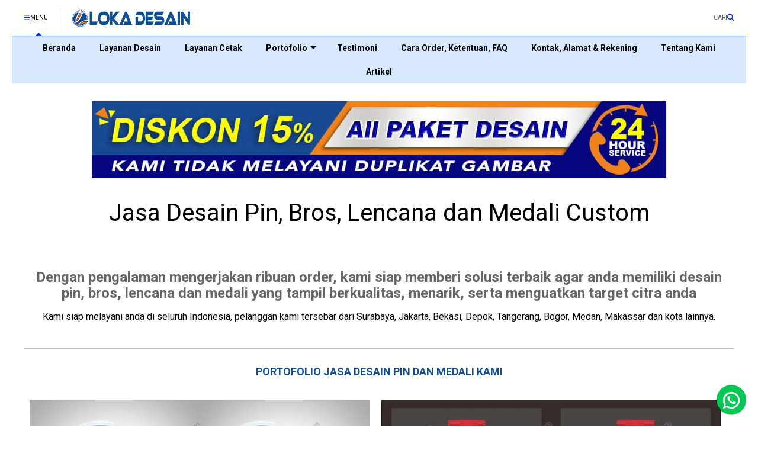

--- FILE ---
content_type: text/html; charset=UTF-8
request_url: https://www.lokadesain.com/2016/07/jasa-desain-pin.html
body_size: 28786
content:
<!DOCTYPE html>
<html class='v2' dir='ltr' lang='id' xmlns='http://www.w3.org/1999/xhtml' xmlns:b='http://www.google.com/2005/gml/b' xmlns:data='http://www.google.com/2005/gml/data' xmlns:expr='http://www.google.com/2005/gml/expr'>
<!--
<head>
<link href='https://www.blogger.com/static/v1/widgets/335934321-css_bundle_v2.css' rel='stylesheet' type='text/css'/>

-->
<head>
<link as='style' href='https://google-git.github.io/icon/css/all.min.css' onload='this.onload=null;this.rel=&#39;stylesheet&#39;' rel='preload'/>
<noscript><link href='https://google-git.github.io/icon/icon/css/all.min.css' rel='stylesheet'/></noscript>
<link as='style' href='https://google-git.github.io/icon/icon/v4-shims.css' onload='this.onload=null;this.rel=&#39;stylesheet&#39;' rel='preload'/>
<noscript><link href='https://google-git.github.io/icon/icon/v4-shims.css' rel='stylesheet'/></noscript>
<link href='//github.io' rel='dns-prefetch'/><link href='//1.bp.blogspot.com' rel='dns-prefetch'/><link href='//28.2bp.blogspot.com' rel='dns-prefetch'/><link href='//3.bp.blogspot.com' rel='dns-prefetch'/><link href='//4.bp.blogspot.com' rel='dns-prefetch'/><link href='//www.blogger.com' rel='dns-prefetch'/><link href='//maxcdn.bootstrapcdn.com' rel='dns-prefetch'/><link href='//fonts.googleapis.com' rel='dns-prefetch'/><link href='//use.fontawesome.com' rel='dns-prefetch'/><link href='//ajax.googleapis.com' rel='dns-prefetch'/><link href='//resources.blogblog.com' rel='dns-prefetch'/><link href='//www.facebook.com' rel='dns-prefetch'/><link href='//plus.google.com' rel='dns-prefetch'/><link href='//twitter.com' rel='dns-prefetch'/><link href='//www.youtube.com' rel='dns-prefetch'/><link href='//feedburner.google.com' rel='dns-prefetch'/><link href='//www.pinterest.com' rel='dns-prefetch'/><link href='//www.linkedin.com' rel='dns-prefetch'/><link href='//www.behance.net' rel='dns-prefetch'/><link href='//feeds.feedburner.com' rel='dns-prefetch'/><link href='//github.com' rel='dns-prefetch'/><link href='//player.vimeo.com' rel='dns-prefetch'/><link href='//platform.twitter.com' rel='dns-prefetch'/><link href='//apis.google.com' rel='dns-prefetch'/><link href='//connect.facebook.net' rel='dns-prefetch'/><link href='//cdnjs.cloudflare.com' rel='dns-prefetch'/><link href='//www.google-analytics.com' rel='dns-prefetch'/><link href='//pagead2.googlesyndication.com' rel='dns-prefetch'/><link href='//googleads.g.doubleclick.net' rel='dns-prefetch'/><link href='//www.gstatic.com' rel='dns-prefetch'/><link href='//www.googletagservices.com' rel='dns-prefetch'/><link href='//static.xx.fbcdn.net' rel='dns-prefetch'/><link href='//tpc.googlesyndication.com' rel='dns-prefetch'/><link href='//syndication.twitter.com' rel='dns-prefetch'/><link href='//w.sharethis.com' rel='dns-prefetch'/><link href='//edge.sharethis.com' rel='dns-prefetch'/><link href='//t.sharethis.com' rel='dns-prefetch'/><link href='//x.disq.us' rel='dns-prefetch'/><link href='//s7.addthis.com' rel='dns-prefetch'/>
<meta charset='utf-8'/>
<!--magone-theme-color--><meta content='#ff6200' name='theme-color'/>
<meta content='width=device-width,initial-scale=1.0,minimum-scale=1.0' name='viewport'/>
<script async='async' src='https://ajax.googleapis.com/ajax/libs/jquery/3.6.3/jquery.js' type='text/javascript'></script>
<script async='async' src='https://tiennguyenvan.github.io/cdn/magone/6.9.9632/owl.min.js' type='text/javascript'></script>
<!-- <script type="text/javascript" src="https://sneeit/blogger-theme-magone/src/owl.min.js" async="async" /> -->
<script async='async' id='main-js' src='https://tiennguyenvan.github.io/cdn/magone/6.9.9632/main.js' type='text/javascript'></script>
<!-- <script id="main-js" type="text/javascript" src="https://sneeit/blogger-theme-magone/build/main.js" async="async" /> -->
<meta content='text/html; charset=UTF-8' http-equiv='Content-Type'/>
<meta content='blogger' name='generator'/>
<link href='https://www.lokadesain.com/favicon.ico' rel='icon' type='image/x-icon'/>
<link href='https://www.lokadesain.com/2016/07/jasa-desain-pin.html' rel='canonical'/>
<link rel="alternate" type="application/atom+xml" title="Jasa Desain Grafis dan Cetak | Loka Desain - Atom" href="https://www.lokadesain.com/feeds/posts/default" />
<link rel="alternate" type="application/rss+xml" title="Jasa Desain Grafis dan Cetak | Loka Desain - RSS" href="https://www.lokadesain.com/feeds/posts/default?alt=rss" />
<link rel="service.post" type="application/atom+xml" title="Jasa Desain Grafis dan Cetak | Loka Desain - Atom" href="https://www.blogger.com/feeds/4566970980441392920/posts/default" />

<link rel="alternate" type="application/atom+xml" title="Jasa Desain Grafis dan Cetak | Loka Desain - Atom" href="https://www.lokadesain.com/feeds/8018333850907786721/comments/default" />
<!--Can't find substitution for tag [blog.ieCssRetrofitLinks]-->
<link href='https://blogger.googleusercontent.com/img/b/R29vZ2xl/AVvXsEjyjxZU0s0KBNl0WBEXphvZpRtUk-DpOLelqdtRjlxHtJne8-QCHLaeuiEtvrSb8a1dY3aKz8JbbO_t2KLQ9FzeSRvI9Hvd6TBSdqczLEzOr2yaPtaS1tMzNNwFOpe4Ls0SA4Qk6b80y0iNTqfSDhH3a-kyVt4CoNHibpViAkz8Hg3K18SpZPVV2HVTEAHR/s1600/PIN-20-21.jpg' rel='image_src'/>
<meta content='Jasa Desain Pin dan Medali Custom, berkualitas dengan harga terjangkau, berpengalaman ribuan order, didukung tim ahli branding, bergaransi revisi' name='description'/>
<meta content='https://www.lokadesain.com/2016/07/jasa-desain-pin.html' property='og:url'/>
<meta content='Jasa Desain Pin, Bros, Lencana dan Medali Custom' property='og:title'/>
<meta content='Jasa Desain Pin dan Medali Custom, berkualitas dengan harga terjangkau, berpengalaman ribuan order, didukung tim ahli branding, bergaransi revisi' property='og:description'/>
<meta content='https://blogger.googleusercontent.com/img/b/R29vZ2xl/AVvXsEjyjxZU0s0KBNl0WBEXphvZpRtUk-DpOLelqdtRjlxHtJne8-QCHLaeuiEtvrSb8a1dY3aKz8JbbO_t2KLQ9FzeSRvI9Hvd6TBSdqczLEzOr2yaPtaS1tMzNNwFOpe4Ls0SA4Qk6b80y0iNTqfSDhH3a-kyVt4CoNHibpViAkz8Hg3K18SpZPVV2HVTEAHR/w1200-h630-p-k-no-nu/PIN-20-21.jpg' property='og:image'/>
<title>
Jasa Desain Pin, Bros, Lencana dan Medali Custom
</title>
<meta content='article' property='og:type'/>
<meta content='https://blogger.googleusercontent.com/img/b/R29vZ2xl/AVvXsEjyjxZU0s0KBNl0WBEXphvZpRtUk-DpOLelqdtRjlxHtJne8-QCHLaeuiEtvrSb8a1dY3aKz8JbbO_t2KLQ9FzeSRvI9Hvd6TBSdqczLEzOr2yaPtaS1tMzNNwFOpe4Ls0SA4Qk6b80y0iNTqfSDhH3a-kyVt4CoNHibpViAkz8Hg3K18SpZPVV2HVTEAHR/w600-h315-p-k-no-nu/PIN-20-21.jpg' property='og:image'/>
<meta content='600' property='og:image:width'/>
<meta content='315' property='og:image:height'/>
<meta content='https://blogger.googleusercontent.com/img/b/R29vZ2xl/AVvXsEjyjxZU0s0KBNl0WBEXphvZpRtUk-DpOLelqdtRjlxHtJne8-QCHLaeuiEtvrSb8a1dY3aKz8JbbO_t2KLQ9FzeSRvI9Hvd6TBSdqczLEzOr2yaPtaS1tMzNNwFOpe4Ls0SA4Qk6b80y0iNTqfSDhH3a-kyVt4CoNHibpViAkz8Hg3K18SpZPVV2HVTEAHR/w1200-h630-p-k-no-nu/PIN-20-21.jpg' property='twitter:image'/>
<meta content='summary_large_image' name='twitter:card'/>
<link as='image' href='https://blogger.googleusercontent.com/img/b/R29vZ2xl/AVvXsEjyjxZU0s0KBNl0WBEXphvZpRtUk-DpOLelqdtRjlxHtJne8-QCHLaeuiEtvrSb8a1dY3aKz8JbbO_t2KLQ9FzeSRvI9Hvd6TBSdqczLEzOr2yaPtaS1tMzNNwFOpe4Ls0SA4Qk6b80y0iNTqfSDhH3a-kyVt4CoNHibpViAkz8Hg3K18SpZPVV2HVTEAHR/s1600/PIN-20-21.jpg' rel='preload'/>
<meta content='Jasa Desain Grafis dan Cetak | Loka Desain' property='og:site_name'/>

<meta property='fb:app_id' content=''/>


<script type='text/javascript'>var FACEBOOK_APP_ID = '';</script>
<!--dis-bing-index-archive-pages-start-->
<style type='text/css'>@font-face{font-family:'Roboto';font-style:normal;font-weight:400;font-stretch:100%;font-display:swap;src:url(//fonts.gstatic.com/s/roboto/v50/KFO7CnqEu92Fr1ME7kSn66aGLdTylUAMa3GUBHMdazTgWw.woff2)format('woff2');unicode-range:U+0460-052F,U+1C80-1C8A,U+20B4,U+2DE0-2DFF,U+A640-A69F,U+FE2E-FE2F;}@font-face{font-family:'Roboto';font-style:normal;font-weight:400;font-stretch:100%;font-display:swap;src:url(//fonts.gstatic.com/s/roboto/v50/KFO7CnqEu92Fr1ME7kSn66aGLdTylUAMa3iUBHMdazTgWw.woff2)format('woff2');unicode-range:U+0301,U+0400-045F,U+0490-0491,U+04B0-04B1,U+2116;}@font-face{font-family:'Roboto';font-style:normal;font-weight:400;font-stretch:100%;font-display:swap;src:url(//fonts.gstatic.com/s/roboto/v50/KFO7CnqEu92Fr1ME7kSn66aGLdTylUAMa3CUBHMdazTgWw.woff2)format('woff2');unicode-range:U+1F00-1FFF;}@font-face{font-family:'Roboto';font-style:normal;font-weight:400;font-stretch:100%;font-display:swap;src:url(//fonts.gstatic.com/s/roboto/v50/KFO7CnqEu92Fr1ME7kSn66aGLdTylUAMa3-UBHMdazTgWw.woff2)format('woff2');unicode-range:U+0370-0377,U+037A-037F,U+0384-038A,U+038C,U+038E-03A1,U+03A3-03FF;}@font-face{font-family:'Roboto';font-style:normal;font-weight:400;font-stretch:100%;font-display:swap;src:url(//fonts.gstatic.com/s/roboto/v50/KFO7CnqEu92Fr1ME7kSn66aGLdTylUAMawCUBHMdazTgWw.woff2)format('woff2');unicode-range:U+0302-0303,U+0305,U+0307-0308,U+0310,U+0312,U+0315,U+031A,U+0326-0327,U+032C,U+032F-0330,U+0332-0333,U+0338,U+033A,U+0346,U+034D,U+0391-03A1,U+03A3-03A9,U+03B1-03C9,U+03D1,U+03D5-03D6,U+03F0-03F1,U+03F4-03F5,U+2016-2017,U+2034-2038,U+203C,U+2040,U+2043,U+2047,U+2050,U+2057,U+205F,U+2070-2071,U+2074-208E,U+2090-209C,U+20D0-20DC,U+20E1,U+20E5-20EF,U+2100-2112,U+2114-2115,U+2117-2121,U+2123-214F,U+2190,U+2192,U+2194-21AE,U+21B0-21E5,U+21F1-21F2,U+21F4-2211,U+2213-2214,U+2216-22FF,U+2308-230B,U+2310,U+2319,U+231C-2321,U+2336-237A,U+237C,U+2395,U+239B-23B7,U+23D0,U+23DC-23E1,U+2474-2475,U+25AF,U+25B3,U+25B7,U+25BD,U+25C1,U+25CA,U+25CC,U+25FB,U+266D-266F,U+27C0-27FF,U+2900-2AFF,U+2B0E-2B11,U+2B30-2B4C,U+2BFE,U+3030,U+FF5B,U+FF5D,U+1D400-1D7FF,U+1EE00-1EEFF;}@font-face{font-family:'Roboto';font-style:normal;font-weight:400;font-stretch:100%;font-display:swap;src:url(//fonts.gstatic.com/s/roboto/v50/KFO7CnqEu92Fr1ME7kSn66aGLdTylUAMaxKUBHMdazTgWw.woff2)format('woff2');unicode-range:U+0001-000C,U+000E-001F,U+007F-009F,U+20DD-20E0,U+20E2-20E4,U+2150-218F,U+2190,U+2192,U+2194-2199,U+21AF,U+21E6-21F0,U+21F3,U+2218-2219,U+2299,U+22C4-22C6,U+2300-243F,U+2440-244A,U+2460-24FF,U+25A0-27BF,U+2800-28FF,U+2921-2922,U+2981,U+29BF,U+29EB,U+2B00-2BFF,U+4DC0-4DFF,U+FFF9-FFFB,U+10140-1018E,U+10190-1019C,U+101A0,U+101D0-101FD,U+102E0-102FB,U+10E60-10E7E,U+1D2C0-1D2D3,U+1D2E0-1D37F,U+1F000-1F0FF,U+1F100-1F1AD,U+1F1E6-1F1FF,U+1F30D-1F30F,U+1F315,U+1F31C,U+1F31E,U+1F320-1F32C,U+1F336,U+1F378,U+1F37D,U+1F382,U+1F393-1F39F,U+1F3A7-1F3A8,U+1F3AC-1F3AF,U+1F3C2,U+1F3C4-1F3C6,U+1F3CA-1F3CE,U+1F3D4-1F3E0,U+1F3ED,U+1F3F1-1F3F3,U+1F3F5-1F3F7,U+1F408,U+1F415,U+1F41F,U+1F426,U+1F43F,U+1F441-1F442,U+1F444,U+1F446-1F449,U+1F44C-1F44E,U+1F453,U+1F46A,U+1F47D,U+1F4A3,U+1F4B0,U+1F4B3,U+1F4B9,U+1F4BB,U+1F4BF,U+1F4C8-1F4CB,U+1F4D6,U+1F4DA,U+1F4DF,U+1F4E3-1F4E6,U+1F4EA-1F4ED,U+1F4F7,U+1F4F9-1F4FB,U+1F4FD-1F4FE,U+1F503,U+1F507-1F50B,U+1F50D,U+1F512-1F513,U+1F53E-1F54A,U+1F54F-1F5FA,U+1F610,U+1F650-1F67F,U+1F687,U+1F68D,U+1F691,U+1F694,U+1F698,U+1F6AD,U+1F6B2,U+1F6B9-1F6BA,U+1F6BC,U+1F6C6-1F6CF,U+1F6D3-1F6D7,U+1F6E0-1F6EA,U+1F6F0-1F6F3,U+1F6F7-1F6FC,U+1F700-1F7FF,U+1F800-1F80B,U+1F810-1F847,U+1F850-1F859,U+1F860-1F887,U+1F890-1F8AD,U+1F8B0-1F8BB,U+1F8C0-1F8C1,U+1F900-1F90B,U+1F93B,U+1F946,U+1F984,U+1F996,U+1F9E9,U+1FA00-1FA6F,U+1FA70-1FA7C,U+1FA80-1FA89,U+1FA8F-1FAC6,U+1FACE-1FADC,U+1FADF-1FAE9,U+1FAF0-1FAF8,U+1FB00-1FBFF;}@font-face{font-family:'Roboto';font-style:normal;font-weight:400;font-stretch:100%;font-display:swap;src:url(//fonts.gstatic.com/s/roboto/v50/KFO7CnqEu92Fr1ME7kSn66aGLdTylUAMa3OUBHMdazTgWw.woff2)format('woff2');unicode-range:U+0102-0103,U+0110-0111,U+0128-0129,U+0168-0169,U+01A0-01A1,U+01AF-01B0,U+0300-0301,U+0303-0304,U+0308-0309,U+0323,U+0329,U+1EA0-1EF9,U+20AB;}@font-face{font-family:'Roboto';font-style:normal;font-weight:400;font-stretch:100%;font-display:swap;src:url(//fonts.gstatic.com/s/roboto/v50/KFO7CnqEu92Fr1ME7kSn66aGLdTylUAMa3KUBHMdazTgWw.woff2)format('woff2');unicode-range:U+0100-02BA,U+02BD-02C5,U+02C7-02CC,U+02CE-02D7,U+02DD-02FF,U+0304,U+0308,U+0329,U+1D00-1DBF,U+1E00-1E9F,U+1EF2-1EFF,U+2020,U+20A0-20AB,U+20AD-20C0,U+2113,U+2C60-2C7F,U+A720-A7FF;}@font-face{font-family:'Roboto';font-style:normal;font-weight:400;font-stretch:100%;font-display:swap;src:url(//fonts.gstatic.com/s/roboto/v50/KFO7CnqEu92Fr1ME7kSn66aGLdTylUAMa3yUBHMdazQ.woff2)format('woff2');unicode-range:U+0000-00FF,U+0131,U+0152-0153,U+02BB-02BC,U+02C6,U+02DA,U+02DC,U+0304,U+0308,U+0329,U+2000-206F,U+20AC,U+2122,U+2191,U+2193,U+2212,U+2215,U+FEFF,U+FFFD;}@font-face{font-family:'Roboto';font-style:normal;font-weight:700;font-stretch:100%;font-display:swap;src:url(//fonts.gstatic.com/s/roboto/v50/KFO7CnqEu92Fr1ME7kSn66aGLdTylUAMa3GUBHMdazTgWw.woff2)format('woff2');unicode-range:U+0460-052F,U+1C80-1C8A,U+20B4,U+2DE0-2DFF,U+A640-A69F,U+FE2E-FE2F;}@font-face{font-family:'Roboto';font-style:normal;font-weight:700;font-stretch:100%;font-display:swap;src:url(//fonts.gstatic.com/s/roboto/v50/KFO7CnqEu92Fr1ME7kSn66aGLdTylUAMa3iUBHMdazTgWw.woff2)format('woff2');unicode-range:U+0301,U+0400-045F,U+0490-0491,U+04B0-04B1,U+2116;}@font-face{font-family:'Roboto';font-style:normal;font-weight:700;font-stretch:100%;font-display:swap;src:url(//fonts.gstatic.com/s/roboto/v50/KFO7CnqEu92Fr1ME7kSn66aGLdTylUAMa3CUBHMdazTgWw.woff2)format('woff2');unicode-range:U+1F00-1FFF;}@font-face{font-family:'Roboto';font-style:normal;font-weight:700;font-stretch:100%;font-display:swap;src:url(//fonts.gstatic.com/s/roboto/v50/KFO7CnqEu92Fr1ME7kSn66aGLdTylUAMa3-UBHMdazTgWw.woff2)format('woff2');unicode-range:U+0370-0377,U+037A-037F,U+0384-038A,U+038C,U+038E-03A1,U+03A3-03FF;}@font-face{font-family:'Roboto';font-style:normal;font-weight:700;font-stretch:100%;font-display:swap;src:url(//fonts.gstatic.com/s/roboto/v50/KFO7CnqEu92Fr1ME7kSn66aGLdTylUAMawCUBHMdazTgWw.woff2)format('woff2');unicode-range:U+0302-0303,U+0305,U+0307-0308,U+0310,U+0312,U+0315,U+031A,U+0326-0327,U+032C,U+032F-0330,U+0332-0333,U+0338,U+033A,U+0346,U+034D,U+0391-03A1,U+03A3-03A9,U+03B1-03C9,U+03D1,U+03D5-03D6,U+03F0-03F1,U+03F4-03F5,U+2016-2017,U+2034-2038,U+203C,U+2040,U+2043,U+2047,U+2050,U+2057,U+205F,U+2070-2071,U+2074-208E,U+2090-209C,U+20D0-20DC,U+20E1,U+20E5-20EF,U+2100-2112,U+2114-2115,U+2117-2121,U+2123-214F,U+2190,U+2192,U+2194-21AE,U+21B0-21E5,U+21F1-21F2,U+21F4-2211,U+2213-2214,U+2216-22FF,U+2308-230B,U+2310,U+2319,U+231C-2321,U+2336-237A,U+237C,U+2395,U+239B-23B7,U+23D0,U+23DC-23E1,U+2474-2475,U+25AF,U+25B3,U+25B7,U+25BD,U+25C1,U+25CA,U+25CC,U+25FB,U+266D-266F,U+27C0-27FF,U+2900-2AFF,U+2B0E-2B11,U+2B30-2B4C,U+2BFE,U+3030,U+FF5B,U+FF5D,U+1D400-1D7FF,U+1EE00-1EEFF;}@font-face{font-family:'Roboto';font-style:normal;font-weight:700;font-stretch:100%;font-display:swap;src:url(//fonts.gstatic.com/s/roboto/v50/KFO7CnqEu92Fr1ME7kSn66aGLdTylUAMaxKUBHMdazTgWw.woff2)format('woff2');unicode-range:U+0001-000C,U+000E-001F,U+007F-009F,U+20DD-20E0,U+20E2-20E4,U+2150-218F,U+2190,U+2192,U+2194-2199,U+21AF,U+21E6-21F0,U+21F3,U+2218-2219,U+2299,U+22C4-22C6,U+2300-243F,U+2440-244A,U+2460-24FF,U+25A0-27BF,U+2800-28FF,U+2921-2922,U+2981,U+29BF,U+29EB,U+2B00-2BFF,U+4DC0-4DFF,U+FFF9-FFFB,U+10140-1018E,U+10190-1019C,U+101A0,U+101D0-101FD,U+102E0-102FB,U+10E60-10E7E,U+1D2C0-1D2D3,U+1D2E0-1D37F,U+1F000-1F0FF,U+1F100-1F1AD,U+1F1E6-1F1FF,U+1F30D-1F30F,U+1F315,U+1F31C,U+1F31E,U+1F320-1F32C,U+1F336,U+1F378,U+1F37D,U+1F382,U+1F393-1F39F,U+1F3A7-1F3A8,U+1F3AC-1F3AF,U+1F3C2,U+1F3C4-1F3C6,U+1F3CA-1F3CE,U+1F3D4-1F3E0,U+1F3ED,U+1F3F1-1F3F3,U+1F3F5-1F3F7,U+1F408,U+1F415,U+1F41F,U+1F426,U+1F43F,U+1F441-1F442,U+1F444,U+1F446-1F449,U+1F44C-1F44E,U+1F453,U+1F46A,U+1F47D,U+1F4A3,U+1F4B0,U+1F4B3,U+1F4B9,U+1F4BB,U+1F4BF,U+1F4C8-1F4CB,U+1F4D6,U+1F4DA,U+1F4DF,U+1F4E3-1F4E6,U+1F4EA-1F4ED,U+1F4F7,U+1F4F9-1F4FB,U+1F4FD-1F4FE,U+1F503,U+1F507-1F50B,U+1F50D,U+1F512-1F513,U+1F53E-1F54A,U+1F54F-1F5FA,U+1F610,U+1F650-1F67F,U+1F687,U+1F68D,U+1F691,U+1F694,U+1F698,U+1F6AD,U+1F6B2,U+1F6B9-1F6BA,U+1F6BC,U+1F6C6-1F6CF,U+1F6D3-1F6D7,U+1F6E0-1F6EA,U+1F6F0-1F6F3,U+1F6F7-1F6FC,U+1F700-1F7FF,U+1F800-1F80B,U+1F810-1F847,U+1F850-1F859,U+1F860-1F887,U+1F890-1F8AD,U+1F8B0-1F8BB,U+1F8C0-1F8C1,U+1F900-1F90B,U+1F93B,U+1F946,U+1F984,U+1F996,U+1F9E9,U+1FA00-1FA6F,U+1FA70-1FA7C,U+1FA80-1FA89,U+1FA8F-1FAC6,U+1FACE-1FADC,U+1FADF-1FAE9,U+1FAF0-1FAF8,U+1FB00-1FBFF;}@font-face{font-family:'Roboto';font-style:normal;font-weight:700;font-stretch:100%;font-display:swap;src:url(//fonts.gstatic.com/s/roboto/v50/KFO7CnqEu92Fr1ME7kSn66aGLdTylUAMa3OUBHMdazTgWw.woff2)format('woff2');unicode-range:U+0102-0103,U+0110-0111,U+0128-0129,U+0168-0169,U+01A0-01A1,U+01AF-01B0,U+0300-0301,U+0303-0304,U+0308-0309,U+0323,U+0329,U+1EA0-1EF9,U+20AB;}@font-face{font-family:'Roboto';font-style:normal;font-weight:700;font-stretch:100%;font-display:swap;src:url(//fonts.gstatic.com/s/roboto/v50/KFO7CnqEu92Fr1ME7kSn66aGLdTylUAMa3KUBHMdazTgWw.woff2)format('woff2');unicode-range:U+0100-02BA,U+02BD-02C5,U+02C7-02CC,U+02CE-02D7,U+02DD-02FF,U+0304,U+0308,U+0329,U+1D00-1DBF,U+1E00-1E9F,U+1EF2-1EFF,U+2020,U+20A0-20AB,U+20AD-20C0,U+2113,U+2C60-2C7F,U+A720-A7FF;}@font-face{font-family:'Roboto';font-style:normal;font-weight:700;font-stretch:100%;font-display:swap;src:url(//fonts.gstatic.com/s/roboto/v50/KFO7CnqEu92Fr1ME7kSn66aGLdTylUAMa3yUBHMdazQ.woff2)format('woff2');unicode-range:U+0000-00FF,U+0131,U+0152-0153,U+02BB-02BC,U+02C6,U+02DA,U+02DC,U+0304,U+0308,U+0329,U+2000-206F,U+20AC,U+2122,U+2191,U+2193,U+2212,U+2215,U+FEFF,U+FFFD;}</style>
<style id='page-skin-1' type='text/css'><!--
/*
-----------------------------------------------------------------------------
Template Name: MagOne
Template URI: https://sneeit.com/magone-multi-purpose-blogger-magazine-template/
Author: Tien Nguyen
Author URI: https://sneeit.com
Description: MagOne - Responsive Newspaper and Magazine Blogger Template
Version: 6.9.9632
- Fix: not showing archive page correctly
-----------------------------------------------------------------------------
----------------------------------------------------------------------------- */
/* Variable definitions
=======================
<Variable name="keycolor" description="Main Color" type="color" default="#FF3D00"/>
<Group description="Site" selector="body">
<Variable name="body.font" description="Font" type="font" default="normal normal 12px 'Roboto', sans-serif"/>
<Variable name="site.text.color" description="Text Color" type="color" default="#000000"/>
<Variable name="body.text.font" description="MagOne Body Font" type="font" default="15px Roboto, sans-serif"/>
<Variable name="body.link.color" description="MagOne Body Link color" type="color" default="#2196f3"/>
</Group>
<Group description="Backgrounds" selector="body">
<Variable name="body.background.color" description="Body Background" type="color" default="#efefef"/>
<Variable name="content.background.color" description="Entire Blog Background" type="color" default="#efefef"/>
<Variable name="header.background.color" description="Header Background" type="color" default="#ffffff"/>
</Group>
<Group description="Menu" selector="#PageList1">
<Variable name="menufont" description="Menu Main Items Font" type="font" default="normal bold 14px 'Roboto', sans-serif"/>
<Variable name="menucolor" description="Menu Main Items Color" type="color" default="#000000"/>
<Variable name="menucolorhover" description="Menu Main Items Hover Color" type="color" default="#777777"/>
<Variable name="menubackground" description="Menu Main Items Background" type="color" default="#ffffff"/>
<Variable name="menubackgroundhover" description="Menu Main Items Hover Background" type="color" default="#ffffff"/>
<Variable name="menusubcolor" description="Menu Sub Items Color" type="color" default="#cccccc"/>
<Variable name="menusubcolorhover" description="Menu Sub Items Hover Color" type="color" default="#ffffff"/>
<Variable name="menusubbackground" description="Menu Sub Items Background" type="color" default="#333333"/>
<Variable name="menucurcolor" description="Selected Menu Main Item Color" type="color" default="#FFFFFF"/>
<Variable name="menucurbackground" description="Selected Menu Main Item Background" type="color" default="#FF3D00"/>
</Group>
<Group description="Links" selector="body">
<Variable name="link.color" description="Link Color" type="color" default="#002eff"/>
<Variable name="link.visited.color" description="Visited Color" type="color" default="#EA3A00"/>
<Variable name="link.hover.color" description="Hover Color" type="color" default="#FF4D11"/>
</Group>
<Group description="Widgets - Gadgets" selector="#primary .widget">
<Variable name="wid.bg.color" description="Widget Background Color" type="color" default="#ffffff"/>
<Variable name="feedwid.title.font" description="Article Widgets Title" type="font" default="normal bold 23px 'Roboto', sans-serif"/>
<Variable name="sidewid.title.font" description="Right Sidebar Widgets Title" type="font" default="normal normal 16px 'Roboto', sans-serif"/>
<Variable name="blockitembghv" description="Background of Items in Blocks when Hover" type="color" default="#000000"/>
</Group>
<Group description="Post" selector="h1.post-title">
<Variable name="post.title.font" description="Post Title" type="font" default="normal normal 40px 'Roboto', sans-serif"/>
<Variable name="post.body.font" description="Post Body" type="font" default="normal normal 16px 'Roboto', sans-serif"/>
</Group>
<Group description="Slider" selector=".widget.slider">
<Variable name="slider.title.font" description="Slider Item Title" type="font" default="normal 400 30px 'Roboto', sans-serif"/>
<Variable name="posts.title.color" description="MagOne Post title color" type="color" default="#ffffff"/>
<Variable name="posts.icons.color" description="MagOne Post icons color" type="color" default="#ffffff"/>
<Variable name="tabs.font" description="MagOne Tabs Font" type="font" default="700 normal 15px Roboto"/>
<Variable name="labels.text.color" description="MagOne Label text color" type="color" default="#ffffff"/>
<Variable name="labels.background.color" description="MagOne Label bg color" type="color" default="#ffffff"/>
</Group>
<Variable name="body.background" description="Body Background" type="background"
color="#ffffff" default="$(color) none repeat scroll top left"/>
<Variable name="body.background.override" description="Body Background Override" type="string" default=""/>
<Variable name="body.background.gradient.cap" description="Body Gradient Cap" type="url"
default="url(//www.blogblog.com/1kt/simple/gradients_light.png)"/>
<Variable name="body.background.gradient.tile" description="Body Gradient Tile" type="url"
default="url(//www.blogblog.com/1kt/simple/body_gradient_tile_light.png)"/>
<Group description="Dark Mode Site" selector="site">
<Variable name="darkkeycolor" description="Main Color for Dark Mode" type="color" default="#f6aa63"/>
<Variable name="darksite.text.color" description="Text Color for Dark Mode" type="color" default="#FFFFFF"/>
<Variable name="darkbody.background.color" description="Body Background for Dark Mode" type="color" default="#333333"/>
<Variable name="darkcontent.background.color" description="Entire Blog Background for Dark Mode" type="color" default="#212121"/>
<Variable name="darkheader.background.color" description="Header Background for Dark Mode" type="color" default="#181818"/>
<Variable name="darkmenucolor" description="Menu Main Items Color for Dark Mode" type="color" default="#eeeeee"/>
<Variable name="darkmenucolorhover" description="Menu Main Items Hover Color for Dark Mode" type="color" default="#cccccc"/>
<Variable name="darkmenubackground" description="Menu Main Items Background for Dark Mode" type="color" default="#181818"/>
<Variable name="darkmenubackgroundhover" description="Menu Main Items Hover Background for Dark Mode" type="color" default="#121212"/>
<Variable name="darkmenusubcolor" description="Menu Sub Items Color for Dark Mode" type="color" default="#cccccc"/>
<Variable name="darkmenusubcolorhover" description="Menu Sub Items Hover Color for Dark Mode" type="color" default="#ffffff"/>
<Variable name="darkmenusubbackground" description="Menu Sub Items Background for Dark Mode" type="color" default="#333333"/>
<Variable name="darkmenucurcolor" description="Selected Menu Main Item Color for Dark Mode" type="color" default="#FFFFFF"/>
<Variable name="darkmenucurbackground" description="Selected Menu Main Item Background for Dark Mode" type="color" default="#f6aa63"/>
<Variable name="darklink.color" description="Link Color for Dark Mode" type="color" default="#f6aa63"/>
<Variable name="darklink.visited.color" description="Visited Color for Dark Mode" type="color" default="#d8873a"/>
<Variable name="darklink.hover.color" description="Hover Color for Dark Mode" type="color" default="#ffbb7b"/>
<Variable name="darkwid.bg.color" description="Widget Background Color for Dark Mode" type="color" default="#181818"/>
<Variable name="posts.background.color" description="MagOne Blogger Comment Form Background Color" type="color" default="#ffffff"/>
<Variable name="body.text.color" description="MagOne Comment Form Text Color" type="color" default="#000000"/>
</Group>
*/
/*Variable Apply Here*/
a:link {text-decoration:none;color: #002eff;}
[data-mode="dark"] a:link {color: #f6aa63;}
a:visited {text-decoration:none;color: #002eff;}
[data-mode="dark"] a:visited {color: #d8873a;}
a:hover {color: #002eff; border-color: inherit!important}
body {font: normal normal 12px 'Roboto', sans-serif;color: #000000;background: #ffffff none repeat scroll top left;}
.header-button .inner span, .header-social-icons ul li a, .header-social-icons ul li a:link, input,
.tab-link.active .tab-link-inner,  .feed.widget.ticker .item-title a, .feed.widget.list .item-title a, .feed.widget.list .meta-item-author,
.feed.widget.list .meta-item-date, .feed.widget.one .meta-item, .feed.widget.complex .item-title a,
.feed.widget.three .meta-item, .feed.widget.blogging .item-title a, .feed.widget.blogging .meta-item,
.feed.widget.right .meta-item, .feed.widget.left .meta-item,
.feed.widget.left .item .item-title a, .feed.widget.right .item .item-title a,
#footer .widget[id*="List"] li a, #footer .widget.social_icons li a,
a.post-meta, .shortcode-tab ul.tab-header li.ui-state-active a, .shortcode-vtab ul.tab-header li.ui-state-active a,
.shortcode-accordion .ui-state-active .accordion-title, .post-page-button.active, a.comments-title,
a.comment-date, .blogger-alt-comments .comment-header .datetime.secondary-text a,
.comment-footer a span, .blogger-alt-comments .comment-actions.secondary-text a {
color: #000000;
}
[data-mode="dark"] {color: #ffffff;background-color: #333333}
[data-mode="dark"] select, [data-mode="dark"] input, [data-mode="dark"] textarea {color: #ffffff; background-color: #111}
[data-mode="dark"] .header-button .inner span, [data-mode="dark"] .header-social-icons ul li a, [data-mode="dark"] .header-social-icons ul li a:link,
[data-mode="dark"] input, [data-mode="dark"] .tab-link.active .tab-link-inner,
[data-mode="dark"] .feed.widget.ticker .item-title a, [data-mode="dark"] .feed.widget.list .item-title a, [data-mode="dark"] .feed.widget.list .meta-item-author,
[data-mode="dark"] .feed.widget.list .meta-item-date, [data-mode="dark"] .feed.widget.one .meta-item, [data-mode="dark"] .feed.widget.complex .item-title a,
[data-mode="dark"] .feed.widget.three .meta-item, [data-mode="dark"] .feed.widget.blogging .item-title a, [data-mode="dark"] .feed.widget.blogging .meta-item,
[data-mode="dark"] .feed.widget.right .meta-item, [data-mode="dark"] .feed.widget.left .meta-item,
[data-mode="dark"] .feed.widget.left .item .item-title a, [data-mode="dark"] .feed.widget.right .item .item-title a,
[data-mode="dark"] #footer .widget[id*="List"] li a, [data-mode="dark"] #footer .widget.social_icons li a,
[data-mode="dark"] a.post-meta, [data-mode="dark"] .shortcode-tab ul.tab-header li.ui-state-active a,
[data-mode="dark"] .shortcode-vtab ul.tab-header li.ui-state-active a,
[data-mode="dark"] .shortcode-accordion .ui-state-active .accordion-title, [data-mode="dark"] .post-page-button.active,
[data-mode="dark"] a.comments-title, [data-mode="dark"] a.comment-date, [data-mode="dark"] .blogger-alt-comments .comment-header .datetime.secondary-text a,
[data-mode="dark"] .comment-footer a span, [data-mode="dark"] .blogger-alt-comments .comment-actions.secondary-text a {
color: #ffffff;
}
[data-mode="dark"] a:hover {color: #ffbb7b;}
.color {color: #002eff;}
[data-mode="dark"] .color {color: #f6aa63;}
.border {border-color: #002eff;}
[data-mode="dark"] .border {border-color: #f6aa63;}
.bg {background-color: #002eff;}
[data-mode="dark"] .bg {background-color: #f6aa63;}
.header-bg, #header.sticky {background-color:#ffffff;}
[data-mode="dark"] .header-bg, [data-mode="dark"] #header.sticky {background-color:#181818;}
#sidebar .widget, .feed.widget.ticker .widget-content, .feed.widget .item, .feed.widget.blogging .widget-content,
#blog-pager a, .post-body-inner table, a.feed-widget-pagination-button, .post-page-button,
.shortcode-tab, .shortcode-vtab, .shortcode-accordion, a.archive-page-pagination-button,
a.scroll-up, .post-share-buttons-url, .footer-inner, .locked-content, .post-related-inner,
.comment-form-message, .shortcode-message .message-content, .wrapper.white-post-inner .post-body-inner
{
background: #ffffff
}
[data-mode="dark"] #sidebar .widget, [data-mode="dark"] .feed.widget.ticker .widget-content, [data-mode="dark"] .feed.widget .item,
[data-mode="dark"] .feed.widget.blogging .widget-content, [data-mode="dark"] #blog-pager a,
[data-mode="dark"] .post-body-inner table, [data-mode="dark"] a.feed-widget-pagination-button, [data-mode="dark"] .post-page-button,
[data-mode="dark"] .shortcode-tab, [data-mode="dark"] .shortcode-vtab, [data-mode="dark"] .shortcode-accordion, [data-mode="dark"] a.archive-page-pagination-button,
[data-mode="dark"] a.scroll-up, [data-mode="dark"] .post-share-buttons-url, [data-mode="dark"] .footer-inner, [data-mode="dark"] .locked-content, [data-mode="dark"] .post-related-inner,
[data-mode="dark"] .comment-form-message, [data-mode="dark"] .shortcode-message .message-content, [data-mode="dark"] .wrapper.white-post-inner .post-body-inner
{
background: #181818
}
.wrapper {background-color:#ffffff;max-width: 100%;margin: auto;opacity: 0}
[data-mode="dark"] .wrapper {background-color:#212121}
a.comments-title.active {background-color: #ffffff}
[data-mode="dark"] a.comments-title.active {background-color: #212121}
.wrapper.preview {opacity: 1}
.post-body {font: normal normal 16px 'Roboto', sans-serif;}
.main-menu {border-top: 1px solid #002eff;}
[data-mode="dark"] .main-menu {border-top: 1px solid #f6aa63;}
.main-menu ul.sub-menu li:hover > a {border-left: 2px solid #002eff;}
[data-mode="dark"] .main-menu ul.sub-menu li:hover > a {border-left-color: #f6aa63;}
.main-menu .menu-item-mega > .menu-item-inner > .sub-menu > li li:hover a {border-left: 1px solid #002eff;}
[data-mode="dark"] .main-menu .menu-item-mega > .menu-item-inner > .sub-menu > li li:hover a {border-left: 1px solid #f6aa63;}
.main-menu ul.sub-menu li:hover > a,
.main-menu .menu-item-mega > .menu-item-inner > .sub-menu,
.main-menu .menu-item-mega > .menu-item-inner > .sub-menu > li li:hover a {border-color: #002eff!important;}
[data-mode="dark"] .main-menu ul.sub-menu li:hover > a,
[data-mode="dark"] .main-menu .menu-item-mega > .menu-item-inner > .sub-menu,
[data-mode="dark"] .main-menu .menu-item-mega > .menu-item-inner > .sub-menu > li li:hover a {border-color: #f6aa63!important;}
.header-social-icons ul li a:hover {color: #002eff;}
[data-mode="dark"] .header-social-icons ul li a:hover {color: #f6aa63;}
.feed-widget-header .widget-title {font: normal bold 23px 'Roboto', sans-serif;}
.slider-item .item-readmore:hover {background: #002eff}
[data-mode="dark"] .slider-item .item-readmore:hover {background: #f6aa63}
.owl-dot.active {background: #002eff;}
[data-mode="dark"] .owl-dot.active {background: #f6aa63;}
#main-sidebar .widget > h2, #main-sidebar .feed-widget-header, #main-sidebar .feed-widget-header h2 {font: normal normal 16px 'Roboto', sans-serif;}
#main-sidebar .widget.FollowByEmail .follow-by-email-submit {background: #002eff;}
[data-mode="dark"] #main-sidebar .widget.FollowByEmail .follow-by-email-submit {background: #f6aa63;}
#footer .widget.social_icons li a:hover {color: #002eff;}
[data-mode="dark"] #footer .widget.social_icons li a:hover {color: #f6aa63;}
#footer .FollowByEmail .follow-by-email-submit {background: #002eff;}
[data-mode="dark"] #footer .FollowByEmail .follow-by-email-submit {background: #f6aa63;}
h1.post-title {font: normal normal 40px 'Roboto', sans-serif;text-align: center;}
.feed.widget .feed-widget-header {border-color: #002eff;}
[data-mode="dark"] .feed.widget .feed-widget-header {border-color: #f6aa63;}
.feed.widget.box-title h2.widget-title {background: #002eff;}
[data-mode="dark"] .feed.widget.box-title h2.widget-title {background: #f6aa63;}
.social_counter {color: #002eff}
[data-mode="dark"] .social_counter {color: #f6aa63}
.social_counter .button {background: #002eff}
[data-mode="dark"] .social_counter .button {background: #f6aa63}
.main-menu {background: #d8e7fc;}
[data-mode="dark"] .main-menu {background: #181818;}
.main-menu ul.menu > li > a {color: #000000;font: normal bold 14px 'Roboto', sans-serif;}
[data-mode="dark"] .main-menu ul.menu > li > a {color: #eeeeee}
.main-menu ul.menu > li:hover > a {color: #002eff;background: #ffffff;}
[data-mode="dark"] .main-menu ul.menu > li:hover > a {color: #cccccc;background: #121212;}
.main-menu ul.sub-menu,
.main-menu .menu-item-mega-label .menu-item-inner {	background: #002eff; }
[data-mode="dark"] .main-menu ul.sub-menu,
[data-mode="dark"] .main-menu .menu-item-mega-label .menu-item-inner {	background: #333333; }
.main-menu ul.sub-menu a { color: #ffffff; }
[data-mode="dark"] .main-menu ul.sub-menu a { color: #cccccc; }
.main-menu ul.sub-menu li:hover > a { color: #ffffff; }
[data-mode="dark"] .main-menu ul.sub-menu li:hover > a { color: #ffffff; }
.main-menu ul.menu > li.menu-item-current > a {background: #002eff; color: #ffffff!important;}
[data-mode="dark"] .main-menu ul.menu > li.menu-item-current > a {background: #f6aa63; color: #ffffff!important;}
.feed.widget .thumbnail { background: #000000 }
.mobile-menu .menu { border-top: 1px solid #002eff; }
[data-mode="dark"] .mobile-menu .menu { border-top: 1px solid #f6aa63; }
.slider-item .item-title {font:normal 400 30px 'Roboto', sans-serif}
input, select, textarea, checkbox, radio {background: none}
form a[class*="button"],
form button[class*="button"],
form input[class*="button"],
form input[type="submit"]{background:#002eff!important}
[data-mode="dark"] form a[class*="button"],
[data-mode="dark"] form button[class*="button"],
[data-mode="dark"] form input[class*="button"],
[data-mode="dark"] form input[type="submit"]{background:#f6aa63!important}
/*MAIN LAYOUT*/
.main-loader {
position: fixed;
width: 100%;
height: 100%;
}
.main-loader .inner {
position: absolute;
width: 100%;
height: 1px;
text-align: center;
top: 35%;
}
.wrapper {
padding: 20px 20px 30px 20px;
max-width: 100%;
width: /*-var-wrapper-width-start*/1300px/*-var-wrapper-width-end*/;
box-sizing: border-box;
}
#content {
float: left;
/*-var-content-width-start-*/width: 96.99%;/*-var-content-width-end-*/
}
#main-sidebar {
float: right;
/*-var-sidebar-width-start-*/width: 0%;/*-var-sidebar-width-end-*/
}
/* - sticky sidebar */
#sidebar {
padding-top: 0.1px; /* to prevent margin of widget collapse sidebar height */
}
#sidebar.fix-top {
position: fixed;
top: 0!important;
bottom: auto!important;
}
#sidebar.fix-bot {
position: fixed;
top: auto!important;
bottom: 0!important;
}
#sidebar.abs-stay {
position: absolute;
bottom: auto!important;
left: auto!important;
right: 0!important;
}
#sidebar.abs-bot {
position: absolute;
top: auto!important;
bottom: 0!important;
left: auto!important;
right: 0!important;
}
/*amp*/
amp-img, amp-youtube, amp-iframe, noscript.amp {
display: none!important;
}
i[class*="gi "] {
font-family: 'GoogleIcon'!important;
}
{/* .gib {font-family: "Google Icon 5 Brands"!important;} */}
.pricing-table-title { font-weight:700; font-size:1em; color:#114E94; margin-top:15px; text-align:center; margin-bottom:25px; }
.clearfix:after { content:''; display:block; height:0; width:0; clear:both; }
.pricing-wrapper { margin:40px auto 0;width:100%}
.pricing-table { margin:0 10px 20px; text-align:center; float:left; -webkit-box-shadow:0 0 15px rgba(0,0,0,0.4); box-shadow:0 0 15px rgba(0,0,0,0.4); -webkit-transition:all 0.25s ease; -o-transition:all 0.25s ease; transition:all 0.25s ease; }
.pricing-table:hover { -webkit-transform:scale(1.06); -ms-transform:scale(1.06); -o-transform:scale(1.06); transform:scale(1.06); }
.pricing-title { color:#FFF; background:#f57e20; padding:20px 0; font-size:2em; text-shadow:0 1px 1px rgba(0,0,0,0.4); }
.pricing-table.recommended .pricing-title { background:#114E94; }
.pricing-table.ultimate .pricing-title { background:#ff0000; }
.pricing-table.light .pricing-title { background:#f5c020; }
.pricing-table.economy .pricing-title { background:#90EE90; }
.pricing-table .price { color:#FFF; background:#403e3d; font-size:2em; font-weight:500; padding:20px 0; text-shadow:0 1px 1px rgba(0,0,0,0.4); }
.table-list { background:#FFF; color:#403d3a; padding:0 3px 0}
.table-list li { list-style-type: none; font-size:0,1em; font-weight:550;}
.table-list li span { font-weight:400; }
.table-list li span.unlimited { margin:3px 0; color:#FFF; background:#e95846; font-size:0.9em; padding:0px 7px; display:inline-block; -webkit-border-radius:38px; -moz-border-radius:38px; border-radius:38px; }
.table-list li:nth-child(2n) { background:#eee}
@media only screen and (min-width:1330px) {
.pricing-table{width:18.3%}
}
@media only screen and (max-width:1329px) {
.pricing-table{width:18.1%}
}
@media only screen and (max-width:1199px) {
.pricing-table{width:17.5%}
.pricing-title{font-size:30px}
.pricing-table .price{font-size:25px}
.table-list li{font-size:13px}
}
@media only screen and (max-width:1035px) {
.pricing-table{width:47%}
.pricing-title{font-size:35px}
.pricing-table .price{font-size:27px}
.table-list li{font-size:17px}
}
@media only screen and (max-width:800px) {
.pricing-table{width:44.7%}
.pricing-title{font-size:30px}
.pricing-table .price{font-size:25px}
.table-list li{font-size:13px}
}
@media only screen and (max-width:500px) {
.pricing-table{width:44%}
.pricing-title{font-size:27px}
.pricing-table .price{font-size:22px}
.table-list li{font-size:11px}
}
@media only screen and (max-width:420px) {
.pricing-table{display:block;float:none;margin:0 0 20px;width:100%}
.pricing-title{font-size:30px}
.pricing-table .price{font-size:25px}
.table-list li{font-size:15px}
}
.judul-tabel-kelebihan{font-weight:700;font-size:18px;color:#114E94;margin-top:25px;text-align:center;margin-bottom:25px}
.fixfinal:after{content:'';display:block;height:0;width:0;clear:both}
.tabel-kelebihan{margin:20px auto 0;border-top:1.2px solid #afbcc6;width:100%}
.tabel-utama{margin:7px;text-align:center;float:left;-webkit-box-shadow:0 0 15px rgba(0,0,0,0.4);box-shadow:0 0 15px rgba(0,0,0,0.4);-webkit-transition:all .25s ease;-o-transition:all .25s ease;transition:all .25s ease}
.tabel-utama:hover{-webkit-transform:scale(1.06);-ms-transform:scale(1.06);-o-transform:scale(1.06);transform:scale(1.06)}
.judul-keterangan{color:#FFF;background:#114E94;padding:10px 0;font-size:15px;text-shadow:0 1px 1px rgba(0,0,0,0.4)}
.tabel-utama .keterangan{color:#000;background:#fff;font-size:14px;font-weight:500;padding:3px}
@media only screen and (min-width:1366px) {
.tabel-utama{width:23.7%}
}
@media only screen and (max-width:1365px) {
.tabel-utama{width:23.5%}
.tabel-utama .keterangan{font-size:12.5px}
}
@media only screen and (max-width:1175px) {
.tabel-utama{width:23.5%}
.tabel-utama .keterangan{font-size:11.5px;padding:2px}
}
@media only screen and (max-width:1075px) {
.tabel-utama{width:47%}
.tabel-utama .keterangan{font-size:14px}
}
@media only screen and (max-width:567px) {
.tabel-kelebihan{width:95%}
.tabel-utama .keterangan{font-size:14px}
.tabel-utama{display:block;float:none;margin:0 0 20px;width:100%}
}
.judul-tabel-kontak{font-weight:700;font-size:18px;color:#114E94;margin-top:25px;text-align:center;margin-bottom:25px}
.baru:after{content:'';display:block;height:0;width:0;clear:both}
.tabel-kontak{margin:20px auto 0;border-top:1.2px solid #afbcc6;width:100%}
.tabel-inti{margin:0 10px 10px;text-align:center;float:left;-webkit-box-shadow:0 0 2px rgba(0,0,0,0.4);box-shadow:0 0 2px rgba(0,0,0,0.4);-webkit-transition:all .25s ease;-o-transition:all .25s ease;transition:all .25s ease}
.tabel-inti:hover{-webkit-transform:scale(1.06);-ms-transform:scale(1.06);-o-transform:scale(1.06);transform:scale(1.06)}
.isi-kontak{color:#FFF;background:#fff;padding:3px 0;font-size:1em}
@media only screen and (min-width:1100px) {
.tabel-inti{width:31.2%}
.isi-kontak{font-size:18px}
}
@media only screen and (min-width:1025px) and (max-width: 1099px) {
.tabel-inti{width:31%}
.isi-kontak{font-size:18px}
}
@media only screen and (min-width:900px) and (max-width: 1024px) {
.tabel-inti{width:45.5%}
.isi-kontak{font-size:18px}
}
@media only screen and (max-width:899px) {
.tabel-inti{width:45.5%}
.isi-kontak{font-size:16px}
}
@media only screen and (max-width:660px) {
.isi-kontak{font-size:14px}
}
@media only screen and (max-width:567px) {
.tabel-inti{width:46.5%}
.tabel-inti{margin:5px 5px}
.isi-kontak{font-size:13px}
}
@media only screen and (max-width:400px) {
.tabel-inti{width:95%}
.tabel-inti{display:block;float:none;margin:0 0 10px;width:100%}
.isi-kontak{font-size:15px}
}
.judul-tabel-bank{font-weight:700;font-size:18px;color:#114E94;margin-top:25px;text-align:center;margin-bottom:25px}
.keren:after{content:'';display:block;height:0;width:0;clear:both}
.tabel-bank{margin:10px auto 0;border-top:1.2px solid #afbcc6;width:100%}
.tabel-pokok{margin:0 10px 10px;text-align:center;float:left;-webkit-transition:all .25s ease;-o-transition:all .25s ease;transition:all .25s ease}
.tabel-pokok:hover{-webkit-transform:scale(1.06);-ms-transform:scale(1.06);-o-transform:scale(1.06);transform:scale(1.06)}
.keterangan-bank{color:#000;background:#F5F5F5;padding:5px 0 5px}
@media only screen and (min-width:1100px) {
.tabel-pokok{width:23%}
.keterangan-bank{font-size:14px}
}
@media only screen and (min-width:1025px) and (max-width: 1099px) {
.tabel-pokok{width:22.5%}
.keterangan-bank{font-size:14px}
}
@media only screen and (min-width:900px) and (max-width: 1024px) {
.tabel-pokok{width:22%}
.keterangan-bank{font-size:14px}
}
@media only screen and (max-width:899px) {
.tabel-pokok{width:21%}
.keterangan-bank{font-size:14px}
}
@media only screen and (max-width:735px) {
.tabel-pokok{width:45%}
.keterangan-bank{font-size:14px}
}
@media only screen and (max-width:567px) {
.tabel-pokok{width:43%}
.keterangan-bank{font-size:13px}
}
@media only screen and (max-width:346px) {
.tabel-pokok{width:42%}
.keterangan-bank{font-size:11px}
}
@media only screen and (max-width:308px) {
.tabel-pokok{width:95%}
.tabel-pokok{display:block;float:none;margin:0 0 10px;width:100%}
.keterangan-bank{font-size:15px}
}
#layar{height:auto}
#isilayar{margin:0 auto;transition:opacity .3s linear 0;color:#AAA;background:#fff;border:solid 1px #dedede;-moz-border-radius:3px;-webkit-border-radius:3px;border-radius:3px;position:relative;overflow:hidden;min-height:385px}
.panellayar{width:30%;padding:30px;float:left;-moz-box-sizing:border-box;word-wrap:break-word;-webkit-box-sizing:border-box;box-sizing:border-box;text-align:left}
.panellayar > div{font-size:27px;font-weight:700;line-height:1.2em;color:#000;margin:0 auto 10px;font-family:Roboto;text-transform:capitalize}
.panellayar > p,.panellayar > span{font-size:20px;font-weight:500;line-height:1.5em;color:#000;margin:0!important;font-family:Roboto}
.gambarlayar{width:70%;height:100%;margin:0;padding:0;position:absolute;right:0;top:0;bottom:0}
.gambarlayar img{width:100% !important;height:100%}
.bersih{clear:both}
@media screen and (max-width:1275px) {
.panellayar{width:100%;float:none}
.gambarlayar{width:100%;height:auto;position:relative}
.gambarlayar img{height:auto}
.center{width:100%}
}
@media screen and (max-width:330px) {
.panellayar > div{font-size:20px}
}
@media screen and (max-width:282px) {
.panellayar > div{font-size:16px}
.panellayar > p,.panellayar > span{font-size:14px}
}
.judul-tabel-layanan{font-weight:700;font-size:18px;color:#114E94;margin-top:25px;text-align:center;margin-bottom:25px}
.super:after{content:'';display:block;height:0;width:0;clear:both}
.tombol-layanan{margin:10px auto 0;border-top:1.2px solid #afbcc6;width:100%}
.tombol-inti{margin:5px;text-align:center;float:left;-webkit-box-shadow:0 0 2px rgba(0,0,0,0.4);box-shadow:0 0 2px rgba(0,0,0,0.4);-webkit-transition:all .25s ease;-o-transition:all .25s ease;transition:all .25s ease}
.tombol-inti:hover{-webkit-transform:scale(1.06);-ms-transform:scale(1.06);-o-transform:scale(1.06);transform:scale(1.06)}
.isi-layanan{color:#000000;background:#fff;padding:3px;font-size:3em}
@media only screen and (min-width:1366px) {
.tombol-inti{width:31%}
.isi-layanan{font-size:21px}
.tombol-inti{margin:5px 15px}
}
@media only screen and (max-width:1365px) {
.tombol-inti{width:31%}
.isi-layanan{font-size:18px}
.tombol-inti{margin:5px 10px}
}
@media only screen and (max-width:1023px) {
.tombol-inti{width:46%}
}
@media only screen and (max-width:650px) {
.isi-layanan{font-size:16px}
}
@media only screen and (max-width:567px) {
.tombol-inti{width:45%}
.isi-layanan{font-size:14px}
}
@media only screen and (max-width:455px) {
.tombol-inti{width:47%}
.isi-layanan{font-size:14px}
.tombol-inti{margin:5px}
}
@media only screen and (max-width:425px) {
.tombol-inti{width:46.5%}
.isi-layanan{font-size:13.5px}
.tombol-inti{margin:5px}
}
@media only screen and (max-width:398px) {
.tombol-inti{width:47.5%}
.isi-layanan{font-size:13px}
.tombol-inti{margin:5px 4px}
}
@media only screen and (max-width:375px) {
.tombol-inti{width:47.5%}
.isi-layanan{font-size:12.5px}
.tombol-inti{margin:5px 4px}
}
@media only screen and (max-width:359px) {
.tombol-layanan{width:95%}
.tombol-inti{display:block;float:none;margin:0 0 10px;width:100%}
.isi-layanan{font-size:18px}
}
.judul-tabel-testimoni{font-weight:700;font-size:18px;color:#114E94;margin-top:25px;text-align:center;margin-bottom:25px}
.tanpajs:after{content:'';display:block;height:0;width:0;clear:both}
.tabel-testimoni{margin:40px auto 0;border-top:1.2px solid #afbcc6;width:100%}
.kolom-testimoni{margin:0 10px 0px;text-align:center;float:left;-webkit-box-shadow:0 0 15px rgba(0,0,0,0.4);box-shadow:0 0 0 rgba(0,0,0,0.4);-webkit-transition:all .25s ease;-o-transition:all .25s ease;transition:all .25s ease}
.kolom-testimoni:hover{-webkit-transform:scale(1.06);-ms-transform:scale(1.06);-o-transform:scale(1.06);transform:scale(1.06)}
.foto-nama{color:#000;background:#fff;padding:0px;font-size:15px;text-shadow:0 0 0 rgba(0,0,0,0.4)}
.kolom-testimoni .isi{color:#000;background:#fff;font-size:14px;font-weight:500;padding:0px;margin-bottom:20px}
@media only screen and (min-width:1366px) {
.kolom-testimoni{width:23.3%}
}
@media only screen and (max-width:1365px) {
.kolom-testimoni{width:22.9%}
}
@media only screen and (max-width:1048px) {
.kolom-testimoni{width:45.8%}
}
@media only screen and (max-width:567px) {
.tabel-testimoni{width:95%}
.kolom-testimoni{display:block;float:none;margin:0 0 10px;width:100%}
}
.judul-tabel-portofolio{font-weight:700;font-size:18px;color:#114E94;margin-top:25px;text-align:center;margin-bottom:25px}
.responsif:after{content:'';display:block;height:0;width:0;clear:both}
.tabel-portofolio{margin:40px auto 0;border-top:1.2px solid #afbcc6;width:100%}
.kolom-portofolio{margin:0 10px 20px;text-align:center;float:left;-webkit-box-shadow:0 0 15px rgba(0,0,0,0.4);box-shadow:0 0 0 rgba(0,0,0,0.4);-webkit-transition:all .25s ease;-o-transition:all .25s ease;transition:all .25s ease}
.kolom-portofolio:hover{-webkit-transform:scale(1.06);-ms-transform:scale(1.06);-o-transform:scale(1.06);transform:scale(1.06)}
.gambar-nama{color:#000;background:#fff;padding:10px 0;font-size:15px;text-shadow:0 0 0 rgba(0,0,0,0.4)}
@media only screen and (min-width:1366px) {
.kolom-portofolio{width:48%}
}
@media only screen and (max-width:1365px) {
.kolom-portofolio{width:47.8%}
}
@media only screen and (max-width:1023px) {
.kolom-portofolio{width:96%}
}
@media only screen and (max-width:567px) {
.tabel-portofolio{width:95%}
.kolom-portofolio{display:block;float:none;margin:0 0 10px;width:100%}
}
.tombolporto{background:-webkit-gradient(linear,left top,left bottom,color-stop(0.05,#fff),color-stop(1,#f6f6f6));background:-moz-linear-gradient(top,#fff 5%,#f6f6f6 100%);background:-webkit-linear-gradient(top,#fff 5%,#f6f6f6 100%);background:-o-linear-gradient(top,#fff 5%,#f6f6f6 100%);background:-ms-linear-gradient(top,#fff 5%,#f6f6f6 100%);background:linear-gradient(to bottom,#fff 5%,#f6f6f6 100%);filter:progid:DXImageTransform.Microsoft.gradient(startColorstr='#ffffff',endColorstr='#f6f6f6',GradientType=0);background-color:#fff;-moz-border-radius:12px;-webkit-border-radius:12px;border-radius:12px;border:2px solid #dcdcdc;display:inline-block;cursor:pointer;color:#1d00fa;font-family:Arial;font-size:14px;font-weight:700;padding:8px 10px;text-decoration:none}
.tombolporto:hover{background:-webkit-gradient(linear,left top,left bottom,color-stop(0.05,#f6f6f6),color-stop(1,#fff));background:-moz-linear-gradient(top,#f6f6f6 5%,#fff 100%);background:-webkit-linear-gradient(top,#f6f6f6 5%,#fff 100%);background:-o-linear-gradient(top,#f6f6f6 5%,#fff 100%);background:-ms-linear-gradient(top,#f6f6f6 5%,#fff 100%);background:linear-gradient(to bottom,#f6f6f6 5%,#fff 100%);filter:progid:DXImageTransform.Microsoft.gradient(startColorstr='#f6f6f6',endColorstr='#ffffff',GradientType=0);background-color:#f6f6f6}
.tombolporto:active{position:relative;top:1px}
.judul-tabel-dapatdesain{font-weight:700;font-size:18px;color:#114E94;margin-top:25px;text-align:center;margin-bottom:25px}
.muda:after{content:'';display:block;height:0;width:0;clear:both}
.tabel-dapatdesain{margin:40px auto 0;border-top:1.2px solid #afbcc6;width:100%}
.kolom-dapatdesain{margin:0 10px 20px;text-align:center;float:left;-webkit-box-shadow:0 0 15px rgba(0,0,0,0.4);box-shadow:0 0 0 rgba(0,0,0,0.4);-webkit-transition:all .25s ease;-o-transition:all .25s ease;transition:all .25s ease}
.kolom-dapatdesain:hover{-webkit-transform:scale(1.06);-ms-transform:scale(1.06);-o-transform:scale(1.06);transform:scale(1.06)}
.urutan-tahapan{color:#000;background:#fff;padding:0px;font-size:15px;text-shadow:0 0 0 rgba(0,0,0,0.4)}
.kolom-dapatdesain .isi{color:#000;background:#fff;font-size:14px;font-weight:500;padding:0px;margin-bottom:20px}
@media only screen and (min-width:1024px) {
.kolom-dapatdesain{width:31%}
}
@media only screen and (max-width:1023px) {
.kolom-dapatdesain{width:29%}
.kolom-dapatdesain .isi{font-size:13px}
}
@media only screen and (max-width:570px) {
.tabel-dapatdesain{width:95%}
.kolom-dapatdesain{display:block;float:none;margin:0 0 10px;width:100%}
.kolom-dapatdesain .isi{font-size:14px}
}
.fixed-whatsapp {
position: fixed;
bottom: 20px;
right: 20px;
width: 50px;
height: 50px;
line-height: 50px;
z-index: 9999;
text-align: center;
}
.fixed-whatsapp:before {
content: "";
width: 50px;
height: 50px;
background-color: #00C853;
position: absolute;
border-radius: 100%;
box-shadow: 0 1px 1.5px 0 rgba(0, 0, 0, .12), 0 1px 1px 0 rgba(0, 0, 0, .24);
z-index: 1;
top: 0;
left: 0;
}
.fixed-whatsapp svg {
vertical-align: middle;
z-index: 2;
position: relative;
}
.fixed-whatsapp:after {
content: "Chat WA kami";
width: 80px;
padding: 5px 10px;
position: absolute;
bottom: 100%;
margin-bottom: 10px;
right: -150px;
text-align: center;
color: #555;
border: 1px solid #dedede;
background: rgba(255,255,255,.5);
border-radius: 4px;
opacity: 0;
transition:all .4s ease-in-out;
font-size: 100%;
line-height: 1.1;
}
.fixed-whatsapp:hover:after {
opacity: 1;
right: 0;
}
.responsif:after{content:'';display:block;height:0;width:0;clear:both}
.tabel-testimoniwa{margin:0px auto 0;width:100%}
.kolom-testimoniwa{margin:0 10px 20px;text-align:center;float:left;-webkit-box-shadow:0 0 15px rgba(0,0,0,0.4);box-shadow:0 0 0 rgba(0,0,0,0.4);-webkit-transition:all .25s ease;-o-transition:all .25s ease;transition:all .25s ease}
.kolom-testimoniwa:hover{-webkit-transform:scale(1.06);-ms-transform:scale(1.06);-o-transform:scale(1.06);transform:scale(1.06)}
.gambar-nama{color:#000;background:#fff;padding:10px 0;font-size:15px;text-shadow:0 0 0 rgba(0,0,0,0.4)}
@media only screen and (min-width:1024px) {
.kolom-testimoniwa{width:31%}
}
@media only screen and (max-width:1023px) {
.kolom-testimoniwa{width:45.8%}
}
@media only screen and (max-width:567px) {
.tabel-testimoniwa{width:95%}
.kolom-testimoniwa{display:block;float:none;margin:0 0 10px;width:100%}
}
.title-kolom-cetak{font-weight:700;font-size:18px;color:#114E94;margin-top:25px;text-align:center;margin-bottom:25px}
.joss:after{content:'';display:block;height:0;width:0;clear:both}
.kotak-cetak{margin:10px auto 0;border-top:1.2px solid #afbcc6;width:100%}
.kotak-utama{margin:5px;text-align:center;float:left;-webkit-box-shadow:0 0 2px rgba(0,0,0,0.4);box-shadow:0 0 2px rgba(0,0,0,0.4);-webkit-transition:all .25s ease;-o-transition:all .25s ease;transition:all .25s ease}
.kotak-utama:hover{-webkit-transform:scale(1.06);-ms-transform:scale(1.06);-o-transform:scale(1.06);transform:scale(1.06)}
.jeroan-cetak{color:#000000;background:#fff;padding:3px;font-size:3em}
@media only screen and (min-width:1366px) {
.kotak-utama{width:30.8%}
.jeroan-cetak{font-size:21px}
.kotak-utama{margin:5px 15px}
}
@media only screen and (max-width:1365px) {
.kotak-utama{width:30.8%}
.jeroan-cetak{font-size:18px}
.kotak-utama{margin:5px 10px}
}
@media only screen and (max-width:1023px) {
.kotak-utama{width:46%}
}
@media only screen and (max-width:650px) {
.kotak-utama{width:45.5%}
.jeroan-cetak{font-size:16px}
}
@media only screen and (max-width:567px) {
.kotak-utama{width:46.5%}
.jeroan-cetak{font-size:14.5px}
.kotak-utama{margin:5px}
}
@media only screen and (max-width:455px) {
.kotak-utama{width:47%}
.jeroan-cetak{font-size:13.5px}
.kotak-utama{margin:5px}
}
@media only screen and (max-width:425px) {
.kotak-utama{width:47.6%}
.jeroan-cetak{font-size:13px}
.kotak-utama{margin:5px 3.5px}
}
@media only screen and (max-width:398px) {
.kotak-utama{width:47.9%}
.jeroan-cetak{font-size:12px}
.kotak-utama{margin:5px 3.3px}
}
@media only screen and (max-width:375px) {
.kotak-utama{width:47.9%}
.jeroan-cetak{font-size:11.5px}
.kotak-utama{margin:5px 3px}
}
@media only screen and (max-width:359px) {
kotak-cetak{width:95%}
.kotak-utama{display:block;float:none;margin:0 0 10px;width:100%}
.jeroan-cetak{font-size:18px}
}

--></style>
<link as='style' href='https://cdnjs.cloudflare.com/ajax/libs/animate.css/4.1.1/animate.min.css' id='animate-css' onload='this.onload=null;this.rel=&#39;stylesheet&#39;' rel='preload'/>
<link as='style' href='https://tiennguyenvan.github.io/cdn/magone/6.9.9632/main.scss.css' id='main-css' onload='this.onload=null;this.rel=&#39;stylesheet&#39;' rel='preload'/>
<!-- <link id='main-css' rel="preload" href="https://sneeit/blogger-theme-magone/build/main.scss.css" as="style" onload="this.onload=null;this.rel='stylesheet'"/> -->
<!--[if IE]> <style type="text/css"> .ie-sharing-buttons {display: block} pre.code-box br { display: inline!important; } .inb, a.button, .shortcode-accordion .accordion-title-text, .shortcode-accordion .accordion-title-icon-inactive, .shortcode-accordion .ui-state-active .accordion-title-icon-active { *display: inline; zoom: 1; } </style> <![endif]-->
<!--[if lt IE 8]> <style type="text/css"> .owl-dot {text-align: center; width: 100%} .main-menu .menu .arrow, .owl-dot, .feed.widget.sticky .item-labels, .feed.widget.three .item-labels, .feed.widget.complex .item-0 .item-labels, .carousel .item-labels, .feed.widget.left .item-0 .item-labels, .feed.widget.right .item-0 .item-labels, .feed.widget.one .item-labels, .feed.widget.two .item-labels, .post-breadcrumb > *, a.post-meta, a.post-label .label-name, .post-label span.label-count, .post-label span.label-count-value {*display: inline;zoom: 1;} .main-menu ul.sub-menu {width: 180px;} .main-menu .sub-menu .arrow {display: none;} .main-menu ul.menu li {list-style:none} .main-menu .menu-item-mega .menu-item-inner .sub-menu li {width: 24%;} .main-menu .menu-item-mega .menu-item-inner .sub-menu .sub-menu li {width: 100%;} li.menu-item-mega-label .sub-menu {top: 0} .main-menu li.menu-item-mega-label.finished .menu-item-inner .menu-mega-content .item {max-width: 22%} .menu-mega-content .item .item-thumbnail img {min-width: 100%;min-height: 100%;margin: 0!important;} .feed.widget.complex .item {max-width: 47.9%;} .footer-col {margin: 0 0 0 3.9%;padding: 0 0 0 3.9%;} #footer-menu li {max-width: 49.9%} .widget.social_icons {display: none!important} #footer .FollowByEmail .follow-by-email-address, #main-sidebar .widget.FollowByEmail .follow-by-email-address {padding: 7px!important;width: 100px} #footer .FollowByEmail {height: 90px} </style> <![endif]-->
<!--[if lt IE 9]> <style type="text/css"> .main-menu ul.menu li a i.gi {margin-right:3px;} .post-body-inner img {diplay:block;min-width: 300px;width:100%} </style> <![endif]-->
<script type='text/javascript'>
        (function(i,s,o,g,r,a,m){i['GoogleAnalyticsObject']=r;i[r]=i[r]||function(){
        (i[r].q=i[r].q||[]).push(arguments)},i[r].l=1*new Date();a=s.createElement(o),
        m=s.getElementsByTagName(o)[0];a.async=1;a.src=g;m.parentNode.insertBefore(a,m)
        })(window,document,'script','https://www.google-analytics.com/analytics.js','ga');
        ga('create', 'UA-70799198-2', 'auto', 'blogger');
        ga('blogger.send', 'pageview');
      </script>
<!--var-custom-header-html-start--><!--var-custom-header-html-end-->
<!-- end of AMP check -->
<link href='https://www.blogger.com/dyn-css/authorization.css?targetBlogID=4566970980441392920&amp;zx=c3280db0-9018-4ed7-9328-d786a7b148d9' media='none' onload='if(media!=&#39;all&#39;)media=&#39;all&#39;' rel='stylesheet'/><noscript><link href='https://www.blogger.com/dyn-css/authorization.css?targetBlogID=4566970980441392920&amp;zx=c3280db0-9018-4ed7-9328-d786a7b148d9' rel='stylesheet'/></noscript>
<meta name='google-adsense-platform-account' content='ca-host-pub-1556223355139109'/>
<meta name='google-adsense-platform-domain' content='blogspot.com'/>

<link rel="stylesheet" href="https://fonts.googleapis.com/css2?display=swap&family=Roboto"></head>
<body class='item' data-mode='light'><!--theme-mode-start-->
<!--theme-mode-end-->
<!--main-loader-start--><!--main-loader-end-->


	
	
	<div class='wrapper item white-post-inner'>

<div class='hide section' id='admin-header-custom-html-code'><div class='widget HTML' data-version='1' id='HTML100'>
</div></div>
<div class='wide'>
<!-- YOUR XML CODE START HERE ################################################### -->
<header id='header'>
<!--top-bar-->
<!--auto-height-logo-->
		<div class="top-page-wrapper">
	
<!--auto-height-logo-->
<div class='no-items section' id='top-page'></div>
<!--auto-height-logo-->
		</div>	
	
<div class='clear'></div>
<div class='header-bg section' id='header-section'><div class='widget Header' data-version='1' id='Header1'>
<a class='main-menu-toggle header-button toggle-button active' id='main-menu-toggle'><span class='inner'><i class='gis gi-bars color'></i>
<span data-l10n='MENU'>MENU</span></span><span class='arrow border'></span></a>
<a class='main-menu-toggle header-button toggle-button mobile' id='main-menu-toggle-mobile'><span class='inner'><i class='gis gi-bars color'></i>
<span data-l10n='MENU'>MENU</span></span><span class='arrow border'></span></a>
<h2 class='blog-title'>
<a href='https://www.lokadesain.com/'>
<img alt='Jasa Desain Grafis dan Cetak | Loka Desain' height='30px; ' id='Header1_headerimg' src='https://blogger.googleusercontent.com/img/b/R29vZ2xl/AVvXsEhiY8FBl10x3cf2tXmzbVl8GE9mue3LQm5w3qLoZU4ilTm8OjP1Mn3e_Y7lLoalBuX5KwFFPTDDvIK0bBn_f03JJCugbSZwGnTqp7PBNtJOXeiSOukcIBT2chNJT2IO729tPcFo2Bn22yaY/s1600/logo-header-websitE-BARU-NEW.png' width='199px; '/>
<span style='position: fixed;top: -999999px;'>Jasa Desain Grafis dan Cetak | Loka Desain</span>
</a>
</h2>
<a class='header-button' id='search-toggle'><span class='inner'><span data-l10n='SEARCH'>CARI</span>
<i class='gis gi-search color'></i></span></a>
</div><div class='widget PageList' data-version='1' id='PageList1'>
<ul class='menu'><li class='menu-item-type-custom menu-item' data-class='' data-enable_mega='' data-icon=''><a data-href-default='https://magonedemo.blogspot.com/' data-text-default='Home' href='https://www.lokadesain.com/'>Beranda</a></li><li class='menu-item-type-label menu-item' data-class='' data-enable_mega='' data-icon=''><a data-href-default='https://www.lokadesain.com/search/label/Best Quality' data-text-default='Best Quality' href='https://www.lokadesain.com/search/label/Jasa%20Desain%20Grafis'>Layanan Desain</a></li><li class='menu-item-type-label menu-item' data-class='' data-enable_mega='' data-icon=''><a data-href-default='https://www.lokadesain.com/search/label/Promo Cetak Murah' data-text-default='Promo Cetak Murah' href='https://www.lokadesain.com/search/label/Percetakan'>Layanan Cetak</a></li><li class='menu-item-type-post menu-item-has-children menu-item-type-custom menu-item' data-class='menu-item-type-post' data-enable_mega='' data-icon=''><a data-href-default='https://magonedemo.blogspot.com/2015/04/potenti-bibendum-athletes-gayet-jared.html#shortcode' data-text-default=' Shortcode' href=''>Portofolio</a><ul class='sub-menu'><li class='menu-item-type-page menu-item' data-class='' data-enable_mega='' data-icon=''><a data-href-default='https://www.lokadesain.com/p/portofolio-logo.html' data-text-default='Portofolio Logo' href='https://www.lokadesain.com/p/portofolio-logo.html'>Portofolio Logo</a></li><li class='menu-item-type-page menu-item' data-class='' data-enable_mega='' data-icon=''><a data-href-default='https://www.lokadesain.com/p/portofolio-kemasan.html' data-text-default='Portofolio Kemasan' href='https://www.lokadesain.com/p/portofolio-kemasan.html'>Portofolio Kemasan</a></li><li class='menu-item-type-page menu-item' data-class='' data-enable_mega='' data-icon=''><a data-href-default='https://www.lokadesain.com/p/portofolio-loka-desain.html' data-text-default='Sebagian Portofolio Loka Desain' href='https://www.lokadesain.com/p/portofolio-loka-desain.html'>Portofolio Desain Lainnya</a></li><li class='menu-item-type-page menu-item' data-class='' data-enable_mega='' data-icon=''><a data-href-default='https://www.lokadesain.com/p/portofolio-cetak-loka-desain.html' data-text-default='Sebagian Portofolio Cetak Loka Desain' href='https://www.lokadesain.com/p/portofolio-cetak-loka-desain.html'>Portofolio Cetak</a></li></ul></li><li class='menu-item-type-page menu-item' data-class='' data-enable_mega='' data-icon=''><a data-href-default='https://www.lokadesain.com/p/testimoni-pelanggan-lokadesain.html' data-text-default='Testimoni Pelanggan Lokadesain' href='https://www.lokadesain.com/p/testimoni-pelanggan-lokadesain.html'>Testimoni</a></li><li class='menu-item-type-page menu-item' data-class='' data-enable_mega='' data-icon=''><a data-href-default='https://www.lokadesain.com/p/ketentuan-loka-desain.html' data-text-default='CARA ORDER-KETENTUAN-FAQ' href='https://www.lokadesain.com/p/ketentuan-loka-desain.html'>Cara Order, Ketentuan, FAQ</a></li><li class='menu-item-type-page menu-item' data-class='' data-enable_mega='' data-icon=''><a data-href-default='https://www.lokadesain.com/p/kontak-lokadesain.html' data-text-default='Kontak, Alamat & Rekening' href='https://www.lokadesain.com/p/kontak-lokadesain.html'>Kontak, Alamat & Rekening</a></li><li class='menu-item-type-page menu-item' data-class='' data-enable_mega='' data-icon=''><a data-href-default='https://www.lokadesain.com/p/tentang-loka-desain.html' data-text-default='Tentang Loka Desain' href='https://www.lokadesain.com/p/tentang-loka-desain.html'>Tentang Kami</a></li><li class='menu-item-type-label menu-item' data-class='' data-enable_mega='' data-icon=''><a data-href-default='https://www.lokadesain.com/search/label/Artikel Loka Desain' data-text-default='Artikel Loka Desain' href='https://www.lokadesain.com/search/label/Artikel Loka Desain'>Artikel</a></li></ul>
</div>
</div>
<!-- end of check AMP -->
</header>
<div class='clear'></div>
<div id='primary'>
<div class='clear section' id='header-wide'><div class='widget HTML' data-version='1' id='HTML1'>
<h2 class='title'>$hide=404</h2>
<div class='widget-content'>
<div class="separator" style="clear: both; text-align: center;">
<img alt="jasa desain grafis" style="width:970px;height:100%;" border="0" src="https://blogger.googleusercontent.com/img/b/R29vZ2xl/AVvXsEj701TqtHnkYyzBaXZevkTqQI-KOJrsTXCTIYa30l8OnfezIKArWubDy4Afz4_0d3lT3Orm9FsIi0OeH0bBBYhQ4_ADuhFv1QtbL8CsIFawlwNRfXmCd9CPSQ7DMSVIUZUhyFd3Uji_FmHUJvwQfN7nTh9q_6HV3lPkiYfcVKzkiMHwQ33Ddkbk41gf1XQa/s1600/sudah%20di%20kompres-DISKON-15-plus-tidak-menerima-duplikat.jpg" title="jasa desain grafis" /></div>
</div>
<div class='clear'></div>
</div></div>
<div id='inner-primary'>
<div id='content'>
<div class='no-items section' id='content-section-wide-top'></div>
<div class='section' id='content-section-2'><div class='widget HTML' data-version='1' id='HTML4'>
</div><div class='widget Blog' data-version='1' id='Blog1'>
<div class='blog-posts hfeed'>
<!--Can't find substitution for tag [defaultAdStart]-->
<div class='post-outer'>
<div class='post hentry' itemprop='blogPost' itemscope='itemscope' itemtype='https://schema.org/BlogPosting https://schema.org/NewsArticle'>
<a content='https://blogger.googleusercontent.com/img/b/R29vZ2xl/AVvXsEjyjxZU0s0KBNl0WBEXphvZpRtUk-DpOLelqdtRjlxHtJne8-QCHLaeuiEtvrSb8a1dY3aKz8JbbO_t2KLQ9FzeSRvI9Hvd6TBSdqczLEzOr2yaPtaS1tMzNNwFOpe4Ls0SA4Qk6b80y0iNTqfSDhH3a-kyVt4CoNHibpViAkz8Hg3K18SpZPVV2HVTEAHR/s1600/PIN-20-21.jpg' itemprop='thumbnailUrl'></a>
<a href='https://www.lokadesain.com/2016/07/jasa-desain-pin.html' itemprop='mainEntityOfPage'></a>
<div class='post-header'>
<a class='post-id' data-id='8018333850907786721' name='8018333850907786721'></a>
<span itemscope='' itemtype='https://schema.org/BreadcrumbList'>
<span itemprop='itemListElement' itemscope='' itemtype='https://schema.org/ListItem'>
<meta content='https://www.lokadesain.com/search/label/Jasa%20Desain%20Grafis' itemprop='item'/>
<meta content='Jasa Desain Grafis' itemprop='name'/>
<meta content='1' itemprop='position'/>
</span>
</span>
<h1 class='post-title entry-title' itemprop='name headline'>Jasa Desain Pin, Bros, Lencana dan Medali Custom</h1>
<span class='item-control blog-admin pid-377168038'>
<a class='post-meta' href='https://www.blogger.com/blog/post/edit/4566970980441392920/8018333850907786721' title='Edit Entri'>
<i class='gis gi-pencil'></i>
<span><span data-l10n='Edit this post'>Edit this post</span></span>
</a>
</span>
</div>
<div class='post-body entry-content' id='post-body-8018333850907786721' itemprop='articleBody'>
<div class='post-right'>
<div class='hide' itemprop='description' itemscope='itemscope'>
Jasa Desain Pin dan Medali Custom, berkualitas dengan harga terjangkau, berpengalaman ribuan order, didukung tim ahli branding, bergaransi revisi
</div>
</div>
<div style='clear: both;'></div>
<div class='post-body-inner'><div dir="ltr" style="text-align: left;" trbidi="on">
<h2 style="text-align: center;"><span style="color: #666666; font-size: x-large;">Dengan pengalaman mengerjakan ribuan order, kami siap memberi solusi terbaik agar anda memiliki desain pin, bros, lencana dan medali yang tampil berkualitas, menarik, serta menguatkan target citra anda</span></h2>
<div style="text-align: center;">
<span style="font-size: medium;">Kami siap melayani anda di seluruh Indonesia, pelanggan kami tersebar dari Surabaya, Jakarta, Bekasi, Depok, Tangerang, Bogor, Medan, Makassar dan kota lainnya.</span></div>
<div class="tabel-portofolio responsif">
<div class="judul-tabel-portofolio">
PORTOFOLIO JASA DESAIN PIN DAN MEDALI KAMI</div>
<div class="kolom-portofolio">
<div class="gambar-nama">
<div class="separator" style="clear: both; text-align: center;">
<img alt="Jasa Desain Pin" border="0" decoding="async" loading="lazy" src="https://blogger.googleusercontent.com/img/b/R29vZ2xl/AVvXsEjyjxZU0s0KBNl0WBEXphvZpRtUk-DpOLelqdtRjlxHtJne8-QCHLaeuiEtvrSb8a1dY3aKz8JbbO_t2KLQ9FzeSRvI9Hvd6TBSdqczLEzOr2yaPtaS1tMzNNwFOpe4Ls0SA4Qk6b80y0iNTqfSDhH3a-kyVt4CoNHibpViAkz8Hg3K18SpZPVV2HVTEAHR/s1600-rw/PIN-20-21.jpg" style="height: 100%; width: 681px;" title="Jasa Desain Pin" /></div>
<div class="separator" style="clear: both; text-align: center;">
<span style="text-align: left;"><b>Jasa Desain Pin Umroh &amp; Pin Buku Puisi</b></span></div>
</div>
</div>
<div class="kolom-portofolio">
<div class="gambar-nama">
<div class="separator" style="clear: both; text-align: center;">
<img alt="Jasa Desain Pin" border="0" decoding="async" loading="lazy" src="https://blogger.googleusercontent.com/img/b/R29vZ2xl/AVvXsEhwM4Ly-pUZZljjj1Xax9QpmXJ6cciPc1jgMtCXgpcqGs5PHkPoOkeEHh96KYt1yfnVuFPWquY3oWLNIKYchyuK4sKPz3hIhf-EfqpNLAdB1yqI1T21f3uBFcQDbpkGoISHlwBZLVkcC7LPNuvSKhtNkGgNNTRV5rThPBfpX_nK7S5qFK9WL_TOyq2NTw5a/s1600-rw/PIN-19.jpg" style="height: 100%; width: 681px;" title="Jasa Desain Pin" /></div>
<div class="separator" style="clear: both; text-align: center;">
<span style="text-align: left;"><b>Jasa Desain Medali Penghargaan</b></span></div>
</div>
</div>
<div class="kolom-portofolio">
<div class="gambar-nama">
<div class="separator" style="clear: both; text-align: center;">
<img alt="Jasa Desain Pin" border="0" decoding="async" loading="lazy" src="https://blogger.googleusercontent.com/img/b/R29vZ2xl/AVvXsEglObMX57mNhQlIZZXSMrwFNYL8AJ1sCpL652Hbay48tYWWbnCvEQFY5Y12spsjSACoOZBiIu8H68hbZmui3SIgDwsGH-euKAjEwUtuSX_a-d803rtOuRx2CsdsXWSRg4Yz1z8bLXQ3woTb/s1600-rw/pin-7-8-min.jpg" style="height: 100%; width: 681px;" title="Jasa Desain Pin" /></div>
<div class="separator" style="clear: both; text-align: center;">
<span style="text-align: left;"><b>Jasa Desain&nbsp;</b></span><b>Pin Papua dan Pin Pengadilan</b></div>
</div>
</div>
<div class="kolom-portofolio">
<div class="gambar-nama">
<div class="separator" style="clear: both; text-align: center;">
<img alt="Jasa Desain Pin" border="0" decoding="async" loading="lazy" src="https://blogger.googleusercontent.com/img/b/R29vZ2xl/AVvXsEgR-rHBGIpAnNwNLKeZUPOD9C-PaGaNLckQaOYKkO4mtoC90ggKrEAK8xwb805JjzoFSEQOJwJy4dsWzUjsq99cWZJCQ0FsjHrgZ2HuKiECKHWBJZqgxmuNZBcR_GEIBGLX80PHEccb3EH4/s1600-rw/pin-1-dan-2-min.jpg" style="height: 100%; width: 681px;" title="Jasa Desain Pin" /></div>
<div class="separator" style="clear: both; text-align: center;">
<span style="text-align: left;"><b>Jasa Desain&nbsp;</b></span><b>Pin Slogan Instansi&nbsp; dan Pin Alumni</b></div>
</div>
</div>
<div class="kolom-portofolio">
<div class="gambar-nama">
<div class="separator" style="clear: both; text-align: center;">
<img alt="Jasa Desain Pin" border="0" decoding="async" loading="lazy" src="https://blogger.googleusercontent.com/img/b/R29vZ2xl/AVvXsEjq2ehvJ_z6qmghMxeFqcEHpH0wCrbBHR6EvW3yUpYLKu5OALHenI7-IogXqu5qqJ4Rq7tqRC6SASyywsMdOBaBRPbWMcZb9UajW04jJFSiYg6DUdkhHGCFI97QM7x17YNBJywlVnqkH2sV/s1600-rw/pin-3-dan-4-min.jpg" style="height: 100%; width: 681px;" title="Jasa Desain Pin" /></div>
<div class="separator" style="clear: both; text-align: center;">
<span style="text-align: left;"><b>Jasa Desain&nbsp;</b></span><b>Pin Komunitas</b></div>
</div>
</div>
<div class="kolom-portofolio">
<div class="gambar-nama">
<div class="separator" style="clear: both; text-align: center;">
<img alt="Jasa Desain Pin" border="0" decoding="async" loading="lazy" src="https://blogger.googleusercontent.com/img/b/R29vZ2xl/AVvXsEg1D3OTMlhbJD2s3J1b2jtyaoNo33JBfy3o9smCfgkFSFf2uvNMPNblmEFX6hBLKFejt5rUnUd1ypF_DsYWKIpzkTuBYNQlDAuy23BCDqVpuVgE8ejeECUMo83FAJisQs9j-Wtcs3gSkxI2/s1600-rw/pin-5-dan-6-min.jpg" style="height: 100%; width: 681px;" title="Jasa Desain Pin" /></div>
<div class="separator" style="clear: both; text-align: center;">
<span style="text-align: left;"><b>Jasa Desain&nbsp;</b></span><b>Pin Penghargaan</b></div>
</div>
</div>
<div class="kolom-portofolio">
<div class="gambar-nama">
<div class="separator" style="clear: both; text-align: center;">
<img alt="Jasa Desain Pin" border="0" decoding="async" loading="lazy" src="https://blogger.googleusercontent.com/img/b/R29vZ2xl/AVvXsEhesrJ40ipi8d4CVhBN14FV2j2D29aIv7la7nj6hr9QRClME3qyxK0HD_snWVi73_P56gzg1DIHaGqPXo6NpRUUdV49xifzaydAAHokPiDCuq-bW281Bd8rAPiKlcjSAb39tTyAj3o1Qi4b/s1600-rw/pin-11-12-min.jpg" style="height: 100%; width: 681px;" title="Jasa Desain Pin" /></div>
<div class="separator" style="clear: both; text-align: center;">
<span style="text-align: left;"><b>Jasa Desain&nbsp;</b></span><b>Pin Gereja dan Pin Angkatan</b></div>
</div>
</div>
<div class="kolom-portofolio">
<div class="gambar-nama">
<div class="separator" style="clear: both; text-align: center;">
<img alt="Jasa Desain Pin" border="0" decoding="async" loading="lazy" src="https://blogger.googleusercontent.com/img/b/R29vZ2xl/AVvXsEgAhun3UH5xfLx9I0sY-eIPpaj8et5dPhqSPjTHrAqx_55XG3Fa8Fwh6JKiy3MUsfuel5gEcHvWSH0JLNN-Xtormk2hwY110uhGW9TdMEWOco9FdG3MipjiYpsOkAamYm-hUrh6bcirRi4p/s1600-rw/PIN-14-min.jpg" style="height: 100%; width: 681px;" title="Jasa Desain Pin" /></div>
<div class="separator" style="clear: both; text-align: center;">
<span style="text-align: left;"><b>Jasa Desain&nbsp;</b></span><b>Pin Al-Quran Terjemahan</b></div>
</div>
</div>
<div class="kolom-portofolio">
<div class="gambar-nama">
<div class="separator" style="clear: both; text-align: center;">
<img alt="Jasa Desain Pin" border="0" decoding="async" loading="lazy" src="https://blogger.googleusercontent.com/img/b/R29vZ2xl/AVvXsEjnzDMz53asBThQy717gvgwiKeldJr36MkIS7wk4nISirMh4fY29kT8fG6bmFHFY0Q0kkQX5rVwznrYoU57gkb7MlulNKpi9t1rJk5yyHdzDxNfnHCVQbvR9ng-8fjPXH2X3ACm6qGxU2ii/s1600-rw/pin-13-min.jpg" style="height: 100%; width: 681px;" title="Jasa Desain Pin" /></div>
<div class="separator" style="clear: both; text-align: center;">
<span style="text-align: left;"><b>Jasa Desain&nbsp;</b></span><b>Medali Penghargaan</b></div>
</div>
</div>
<div class="kolom-portofolio">
<div class="gambar-nama">
<div class="separator" style="clear: both; text-align: center;">
<img alt="Jasa Desain Pin" border="0" decoding="async" loading="lazy" src="https://blogger.googleusercontent.com/img/b/R29vZ2xl/AVvXsEgMk9lp7h032rHAu8Y6CFNiNcPbzPIkDgN_XHiLXutW0PtvgpKEnHDNBbwjwFVxxXbgc2mmsVnC5N5UZ9LtQj9XqTpWeQ5nUBAxEQ2oWjgA80pgKZwyiZVL4taf_dsg8EJSB3PB8g8A2lP9b65uR5ib3T-BgVLuVIJRve0y0nPxZjdqXB0lsODZIMQZDQ/s1600-rw/PIN-15-16.jpg" style="height: 100%; width: 681px;" title="Jasa Desain Pin" /></div>
<div class="separator" style="clear: both; text-align: center;">
<span style="text-align: left;"><b>Jasa Desain&nbsp;</b></span><b>Pin Festival</b></div>
</div>
</div>
<div class="kolom-portofolio">
<div class="gambar-nama">
<div class="separator" style="clear: both; text-align: center;">
<img alt="Jasa Desain Pin" border="0" decoding="async" loading="lazy" src="https://blogger.googleusercontent.com/img/b/R29vZ2xl/AVvXsEgtpPKJC2w-z6OwwSr9s6rLL9nqQ6jo_86Ee4CDArxPydOh2KU5q8LHi1IPjNGPHHuNrvFLEGGFk35OMCZCx5Gku84cugtyyfSrFeWTu_3lvNwvp0_DnpxgLHRj4D-M9UiWO3fq4EpxdIixnsD9i5FQkPCmQ1Otiq9xhsZq7miHRMQ3bvhqFz-ZmMdDKGNF/s16000-rw/PIN-17-18.jpg" style="height: 100%; width: 681px;" title="Jasa Desain Pin" /></div>
<div class="separator" style="clear: both; text-align: center;">
<span style="text-align: left;"><b>Jasa Desain Medali</b></span><b>&nbsp;Penghargaan</b></div>
</div>
</div>
<div class="kolom-portofolio">
<div class="gambar-nama">
<div class="separator" style="clear: both; text-align: center;">
<img alt="Jasa Desain Pin" border="0" decoding="async" loading="lazy" src="https://blogger.googleusercontent.com/img/b/R29vZ2xl/AVvXsEikK1kLp2MA5KmsKqHRU-E0-u5DrNopYN69wJoBRjARZcuU82Lu-Q_5GCvKD3GlXGvDYb87nm1R56U4fcqN-pgX4T_YhTulm1lTtIpuXl5Ah9Anna7lk8Vl0hZKflGfJGqTJ8Y8B9tyrgV8W_aapN1pRcHhD_6G5pH4dkun4dNXFYvgkndLXwXbLwWULX-c/s1600-rw/PIN-22-23.jpg" style="height: 100%; width: 681px;" title="Jasa Desain Pin" /></div>
<div class="separator" style="clear: both; text-align: center;">
<span style="text-align: left;"><b>Jasa Desain Pin Sekolah &amp; Pin Haji</b></span></div>
</div>
</div>
</div>
<div class="tabel-testimoni tanpajs">
<div class="judul-tabel-testimoni">
APA KATA MEREKA TENTANG LOKADESAIN</div>
</div>
<div class="tabel-testimoniwa responsif">
<div class="kolom-testimoniwa">
<div class="gambar-nama">
<div class="separator" style="clear: both; text-align: center;">
<img alt="Jasa Desain Pin" border="0" decoding="async" loading="lazy" src="https://blogger.googleusercontent.com/img/b/R29vZ2xl/AVvXsEi87VrjJruZNh_PnXxa7iSRPevmJxVBTi9Igr5iPKJP7NmbfH1hkD6CFjafRKMUAlf2UAzmLeT3r6A45JONqouWFBptiXnqhCUhch9W0bALV5alJFp7SWoHgg-xBVFAr6Z7l9nCdYtqZo6a/s1600-rw/testimoni-29-min.jpg" style="height: 100%; width: 480px;" title="Jasa Desain Pin" /></div>
</div>
</div>
<div class="kolom-testimoniwa">
<div class="gambar-nama">
<div class="separator" style="clear: both; text-align: center;">
<img alt="Jasa Desain Pin" border="0" decoding="async" loading="lazy" src="https://blogger.googleusercontent.com/img/b/R29vZ2xl/AVvXsEiCzUaYjPy1W6Cc1KzrUS8-SlRo1ggpktpGWMQi6jtAN_xQtejlh0dv4h3AdCUQKVBF1gbtgkXPMVeM2chi1JgBDeGiTz99q6x8j107Bs8Hp_U4Iv6WchbJm8Ra5JNKsJt5R80T3XaRCC9k/s1600-rw/testimoni-28-min.jpg" style="height: 100%; width: 480px;" title="Jasa Desain Pin" /></div>
</div>
</div>
<div class="kolom-testimoniwa">
<div class="gambar-nama">
<div class="separator" style="clear: both; text-align: center;">
<img alt="Jasa Desain Pin" border="0" decoding="async" loading="lazy" src="https://blogger.googleusercontent.com/img/b/R29vZ2xl/AVvXsEhwY_haZTzQWhkT6PDImp2yq2ksAoMUcjz0P2oco1-YtCx7C74PHsU_2EvD7TtZWPZF4fBEXNowgg6AK66wWPmER98zMEsD8pSzEAAlRlcjinYOHaCVN4mZmmXC3Oqh5-DNcThHpgppYXmn/s1600-rw/testimoni-21-min.jpg" style="height: 100%; width: 480px;" title="Jasa Desain Pin" /></div>
</div>
</div>
<div class="kolom-testimoniwa">
<div class="gambar-nama">
<div class="separator" style="clear: both; text-align: center;">
<img alt="Jasa Desain Pin" border="0" decoding="async" loading="lazy" src="https://blogger.googleusercontent.com/img/b/R29vZ2xl/AVvXsEjBjr0qSTFFtHZgQ9FRZuyt-2jLVh599aRV5HOCxBLNNuPwWkPosn3iRrO5nSyfKbrHUkjR4GjzQDwFKt3LbN1Y89wHHVsdUIxVwYhOczPt_c7bzeTUmn5fQk7TnQ0X_0uyUd-a5LggRx6T/s1600-rw/testimoni-16-min.jpg" style="height: 100%; width: 480px;" title="Jasa Desain Pin" /></div>
</div>
</div>
<div class="kolom-testimoniwa">
<div class="gambar-nama">
<div class="separator" style="clear: both; text-align: center;">
<img alt="Jasa Desain Pin" border="0" decoding="async" loading="lazy" src="https://blogger.googleusercontent.com/img/b/R29vZ2xl/AVvXsEiBa8dSzK5SCdGiuHWKo13XlYmohZu7EP13vtZgufs3-bNJ1dh9cTIyyYTAvJHIsZPPJUsNLiqV78gToWVnkWOBqJBNpq5pMG3yX5J2V1_0Z2e27nXxN101QfSaf1M6g10A_ki_gJYCW22x/s1600-rw/testimoni-6-min.jpg" style="height: 100%; width: 480px;" title="Jasa Desain Pin" /></div>
</div>
</div>
<div class="kolom-testimoniwa">
<div class="gambar-nama">
<div class="separator" style="clear: both; text-align: center;">
<img alt="Jasa Desain Pin" border="0" decoding="async" loading="lazy" src="https://blogger.googleusercontent.com/img/b/R29vZ2xl/AVvXsEi529MtazXm_hGmX6RZSZlWPMB_fJYstlcgKqiWW5D9MrKH2G3xtvyE6hzFu1DLjjMuhFCDq8ZeySRNqn8XVABy7OHQ3ZRLCtKPHHLwYwnKVDB_AsTzSJGtq_HDz6HdllwOtH1jHlT3kK13/s1600-rw/testimoni-11-min.jpg" style="height: 100%; width: 480px;" title="Jasa Desain Pin" /></div>
</div>
</div>
</div>
<div class="tabel-kelebihan fixfinal">
<div class="judul-tabel-kelebihan">
KELEBIHAN YANG KAMI TAWARKAN JIKA ORDER JASA DESAIN PIN DISINI</div>
<div class="tabel-utama">
<div class="judul-keterangan">
LAYANAN PROFESIONAL</div>
<div class="keterangan">
Kami memiliki team ahli yang berkompeten dalam dunia desain&nbsp;&amp; branding</div>
</div>
<div class="tabel-utama">
<div class="judul-keterangan">
ORDER YANG MUDAH</div>
<div class="keterangan">
Anda dapat memesan layanan kami selama 24 jam dari tempat manapun secara online</div>
</div>
<div class="tabel-utama">
<div class="judul-keterangan">
KONTROL YANG MUDAH</div>
<div class="keterangan">
Anda bisa mengontrol proses kerja kami melalui WhatsApp</div>
</div>
<div class="tabel-utama">
<div class="judul-keterangan">
DESAIN BERKUALITAS</div>
<div class="keterangan">
Kami tidak hanya membuat desain bagus, tapi juga sesuai target brand image anda</div>
</div>
<div class="tabel-utama">
<div class="judul-keterangan">
DESAIN SIAP PAKAI</div>
<div class="keterangan">
Dapatkan File JPG/PNG ukuran real dengan resolusi tinggi untuk keperluan cetak
</div>
</div>
<div class="tabel-utama">
<div class="judul-keterangan">
DAPAT MASTER DESAIN</div>
<div class="keterangan">
Dapatkan master untuk mengedit file dikemudian hari berupa file CDR atau PSD</div>
</div>
<div class="tabel-utama">
<div class="judul-keterangan">
BISA REVISI</div>
<div class="keterangan">
Semua desain dapat direvisi, sehingga desain dibuat sesuai keinginan anda</div>
</div>
<div class="tabel-utama">
<div class="judul-keterangan">
BERGARANSI</div>
<div class="keterangan">
Kami memberikan jaminan 100% uang kembali jika order tidak kami kerjakan</div>
</div>
</div>
<br />
<div style="text-align: justify;">
<div style="text-align: center;">
Kabar baiknya anda bisa mendapatkan semua kelebihan diatas dengan investasi yang terjangkau, berikut pilihan paket jasa desain pin kami.</div>
</div>
<div style="text-align: justify;">
</div>
<div class="pricing-wrapper clearfix">
<div class="pricing-table-title">
Paket Jasa Desain Pin</div>
<div class="pricing-table economy">
<div class="pricing-title">
Light 2x Revisi</div>
<div class="price">
<span style="font-size: medium;"><strike>Rp. 95.000</strike></span> Rp. 80.000</div>
<ul class="table-list">
<li>Kualitas<span style="color: red; font-size: small;"><i class="fa fa-star fa-fw"></i><i class="fa fa-star fa-fw"></i><i class="fa fa-star fa-fw"></i><i class="fa fa-star fa-fw"></i><i class="fa fa-star fa-fw"></i></span></li>
<li>Master&nbsp;Editable</li>
<li>JPG HighRes (Siap Cetak)</li>
<li>Pilihan Desain&nbsp;<span class="unlimited">1 Option</span></li>
<li>Paket Revisi <span class="unlimited">2X</span></li>
<li>Konsultasi <span class="unlimited">Gratis</span></li>
</ul>
</div>
<div class="pricing-table light">
<div class="pricing-title">
Light</div>
<div class="price">
<span style="font-size: medium;"><strike>Rp.110.000</strike></span> Rp. 93.000</div>
<ul class="table-list">
<li>Kualitas<span style="color: red; font-size: small;"><i class="fa fa-star fa-fw"></i><i class="fa fa-star fa-fw"></i><i class="fa fa-star fa-fw"></i><i class="fa fa-star fa-fw"></i><i class="fa fa-star fa-fw"></i></span></li>
<li>Master&nbsp;Editable</li>
<li>JPG HighRes (Siap Cetak)</li>
<li>Pilihan Desain <span class="unlimited">1 Option</span></li>
<li>Paket Revisi <span class="unlimited">3X</span></li>
<li>Konsultasi <span class="unlimited">Gratis</span></li>
</ul>
</div>
<div class="pricing-table">
<div class="pricing-title">
Basic</div>
<div class="price">
<span style="font-size: medium;"><strike>Rp. 140.000</strike></span> Rp. 119.000</div>
<ul class="table-list">
<li>Kualitas<span style="color: red; font-size: small;"><i class="fa fa-star fa-fw"></i><i class="fa fa-star fa-fw"></i><i class="fa fa-star fa-fw"></i><i class="fa fa-star fa-fw"></i><i class="fa fa-star fa-fw"></i></span></li>
<li>Master&nbsp;Editable</li>
<li>JPG HighRes (Siap Cetak)</li>
<li>Pilihan Desain <span class="unlimited">1 Option</span></li>
<li>Paket Revisi <span class="unlimited">5X</span></li>
<li>Konsultasi <span class="unlimited">Gratis</span></li>
</ul>
</div>
<div class="pricing-table recommended">
<div class="pricing-title">
Premium</div>
<div class="price">
<span style="font-size: medium;"><strike>Rp. 180.000</strike></span> Rp. 153.000</div>
<ul class="table-list">
<li>Kualitas<span style="color: red; font-size: small;"><i class="fa fa-star fa-fw"></i><i class="fa fa-star fa-fw"></i><i class="fa fa-star fa-fw"></i><i class="fa fa-star fa-fw"></i><i class="fa fa-star fa-fw"></i></span></li>
<li>Master&nbsp;Editable</li>
<li>JPG HighRes (Siap Cetak)</li>
<li>Pilihan Desain <span class="unlimited">2 Option</span></li>
<li>Paket Revisi <span class="unlimited">5X</span></li>
<li>Konsultasi <span class="unlimited">Gratis</span></li>
</ul>
</div>
<div class="pricing-table ultimate">
<div class="pricing-title">
Ultimate</div>
<div class="price">
<span style="font-size: medium;"><strike>Rp. 223.000</strike></span> Rp. 189.000</div>
<ul class="table-list">
<li>Kualitas<span style="color: red; font-size: small;"><i class="fa fa-star fa-fw"></i><i class="fa fa-star fa-fw"></i><i class="fa fa-star fa-fw"></i><i class="fa fa-star fa-fw"></i><i class="fa fa-star fa-fw"></i></span></li>
<li>Master&nbsp;Editable</li>
<li>JPG HighRes (Siap Cetak)</li>
<li>Pilihan Desain <span class="unlimited">3 Option</span></li>
<li>Paket Revisi <span class="unlimited">5X</span></li>
<li>Konsultasi <span class="unlimited">Gratis</span></li>
</ul>
</div>
</div>
<br />
<div style="text-align: center;">
Tentunya pengeluaran investasi ini bernilai kecil jika dibandingkan dengan keuntungan yang akan anda dapatkan dari desain yang maksimal</div>
<br />
<span style="color: blue;">Keterangan paket:</span><br />
<ul style="text-align: left;">
<li style="text-align: justify;">[message]</li>
<ul>
<li style="text-align: justify;"><span style="background-color: #3d85c6; color: white;">##check## LIGHT atau BASIC</span></li>
<ul>
<li style="text-align: justify;"><span style="background-color: #eeeeee;">Dengan paket LIGHT atau BASIC, anda bisa request 1 model desain custom, bedanya kalau paket LIGHT hanya dapat 3x revisi, sedangkan paket BASIC bisa sampai 5x revisi.</span></li>
</ul>
<li style="text-align: justify;"><span style="color: white;"><span style="background-color: #3d85c6;">##check## PREMIUM atau ULTIMATE</span></span></li>
<ul>
<li style="text-align: justify;"><span style="background-color: #eeeeee;">Dengan paket PREMIUM atau ULTIMATE&nbsp;&nbsp;anda dapat request 2 atau 3 model desain custom (dengan satu isi tulisan dan foto produk&nbsp;yang sama), anda dapat memilih yang terbaik diantaranya. Lalu desain yang anda pilih dapat di revisi sebanyak 5 kali.</span></li>
</ul>
<li style="text-align: justify;"><span style="background-color: #3d85c6; color: white;">##check## Kerumitan Khusus</span></li>
<ul>
<li style="text-align: justify;"><span style="background-color: #eeeeee;">Untuk desain pin yang cukup rumit, kami samakan dengan harga desain kaos</span>&nbsp;<a href="https://www.lokadesain.com/2016/04/jasa-desain-kaos-dan-jaket.html" rel="noopener" style="background-color: blue; text-align: center;" target="_blank"><span style="color: white;">[cek disini ##fa-external-link-square##]</span></a></li>
</ul>
</ul>
</ul>
<span style="color: blue;">Ketentuan Revisi
</span><br />
<ul style="text-align: left;">
<li>[message]</li>
<ul>
<li>Dalam 1X&nbsp;revisi anda bisa merubah hingga 4 item minor</li>
<li>Revisi yang dimaksud bukan merubah keseluruhan konsep desain yang sudah disepakati saat awal, jika customer tidak ada request, desain awal diserahkan kepada desainer</li>
<li>Proses revisi dilakukan melalui Whatsapp</li>
</ul>
</ul>
<div style="text-align: justify;">
Jika anda ingin tambahan paket revisi, cukup <span style="color: red;">Rp. 20.000,-</span> ribu saja tiap paketnya. Murah Kan? Ayo dapatkan desain sekarang..
</div>
<div style="text-align: justify;">
<br /></div>
<div style="text-align: justify;">
Loka Desain juga menawarkan jasa percetakan. Sehingga dengan tambahan jasa tersebut, anda bisa langsung mendapatkan hasil print out desain yang telah kami buat.</div>
<div style="text-align: justify;">
<br /></div>
<div style="text-align: justify;">
<span style="color: blue;">Catatan:</span> Biaya diatas belum termasuk biaya percetakan dan pengiriman.<br />
Jika masih ragu dengan kualitas desain kami, anda bisa melihat ratusan portofolio&nbsp;&amp; testimoni&nbsp;kami lainnya.<br />
<br />
<div style="text-align: center;">
<span style="background-color: #3d85c6; color: white;"><a href="https://www.lokadesain.com/p/portofolio-loka-desain.html">[Klik Lihat Portofolio &amp; Testimoni Lainnya]</a></span></div>
<br />
<div style="text-align: center;">
<span style="background-color: #93c47d; color: white;"><a href="https://api.whatsapp.com/send?phone=6285707025262&amp;text=" rel="nofollow noopener" target="_blank">[Chat WhatsApp Sekarang]</a></span></div>
<br />
<div style="text-align: center;">
<span style="background-color: #e69138; color: white;"><a href="https://www.lokadesain.com/2017/09/digital-printing-dan-cetak-offset.html">[Klik Lihat Layanan Cetak]</a></span></div>
</div>
</div>
</div>
<div class='clear'></div>
<div class='post-pagination'>
</div>
<div class='clear'></div>
</div>
<div class='after-post-content-after-body'></div>
<div class='post-footer'>
<div class='post-section post-share-buttons'>
<h4 class='post-section-title'>
<i class='gis gi-share-alt'></i>
<span data-l10n='SHARE:'>SHARE:</span>
</h4>
<div class='post-share-buttons-holder'>
							<!--[if !IE]> -->
							
<script async='async' src='https://platform-api.sharethis.com/js/sharethis.js#property=642e8d9e4f61b7001240a276&product=inline-share-buttons&source=platform' type='text/javascript'></script><div class='sharethis-inline-share-buttons'></div>

							<!-- <![endif]-->
							
							<div class='ie-sharing-buttons'>																	 	
							    <a href="https://twitter.com/share?url=https://www.lokadesain.com/2016/07/jasa-desain-pin.html&amp;text=Simple%20Share%20Buttons&amp;hashtags=simplesharebuttons" target="_blank">
							        <img src="https://1.bp.blogspot.com/-GCZgnTmPMBk/VdPrZ1MUYXI/AAAAAAAALt4/kDPp85Zxj3w/s1600/ie-share-twiiter.png" alt="Twitter" />
							    </a>		
							    
							    <a href="https://www.facebook.com/sharer.php?u=https://www.lokadesain.com/2016/07/jasa-desain-pin.html" target="_blank">
							        <img src="https://2.bp.blogspot.com/-yhtupG4S4pY/VdPrZP56fII/AAAAAAAALto/tfRtn6o16JY/s1600/ie-share-facebook.png" alt="Facebook" />
							    </a>							    
							    
							    <a href="https://plus.google.com/share?url=https://www.lokadesain.com/2016/07/jasa-desain-pin.html" target="_blank">
							        <img src="https://4.bp.blogspot.com/-w3Nej6-Lwfk/VdPrZJsHYLI/AAAAAAAALts/A-8fIlSRVAk/s1600/ie-share-google-plus.png" alt="Google" />
							    </a>							    
							    
							    <a href="javascript:void((function()%7Bvar%20e=document.createElement('script');e.setAttribute('type','text/javascript');e.setAttribute('charset','UTF-8');e.setAttribute('src','https://assets.pinterest.com/js/pinmarklet.js?r='+Math.random()*99999999);document.body.appendChild(e)%7D)());">
							        <img src="https://2.bp.blogspot.com/-PHnA3dCaqI4/VdPrZGg-MHI/AAAAAAAALtw/907msPmkj1c/s1600/ie-share-pinterest.png" alt="Pinterest" />
							    </a>

						    </div>
</div>
<div class='clear'></div>
<input class='post-share-buttons-url' value='https://www.lokadesain.com/2016/07/jasa-desain-pin.html'/>
<div class='clear'></div>
</div>
<div class='clear'></div>
<div class='post-related'>
</div>
</div>
<div class='hide' itemprop='author' itemscope='itemscope' itemtype='https://schema.org/Person'>
<span itemprop='name'>Rusdi Afandi</span>
<img alt='author-avatar' class='author-profile-avatar cir' height='50px' itemprop='image' src='https://img1.blogblog.com/img/anon36.png' width='50px'/>
<span itemprop='description'><!--Can't find substitution for tag [post.authorAboutMe]--></span>
</div>
<div class='hide' itemprop='image' itemscope='' itemtype='https://schema.org/ImageObject'>
<img class='hide' itemprop='image' src='https://blogger.googleusercontent.com/img/b/R29vZ2xl/AVvXsEjyjxZU0s0KBNl0WBEXphvZpRtUk-DpOLelqdtRjlxHtJne8-QCHLaeuiEtvrSb8a1dY3aKz8JbbO_t2KLQ9FzeSRvI9Hvd6TBSdqczLEzOr2yaPtaS1tMzNNwFOpe4Ls0SA4Qk6b80y0iNTqfSDhH3a-kyVt4CoNHibpViAkz8Hg3K18SpZPVV2HVTEAHR/s1600/PIN-20-21.jpg'/>
<meta content='https://blogger.googleusercontent.com/img/b/R29vZ2xl/AVvXsEjyjxZU0s0KBNl0WBEXphvZpRtUk-DpOLelqdtRjlxHtJne8-QCHLaeuiEtvrSb8a1dY3aKz8JbbO_t2KLQ9FzeSRvI9Hvd6TBSdqczLEzOr2yaPtaS1tMzNNwFOpe4Ls0SA4Qk6b80y0iNTqfSDhH3a-kyVt4CoNHibpViAkz8Hg3K18SpZPVV2HVTEAHR/s1600/PIN-20-21.jpg' itemprop='url'/>
<meta content='72' itemprop='width'/>
<meta content='72' itemprop='height'/>
</div>
<div itemprop='publisher' itemscope='' itemtype='https://schema.org/Organization'>
<div itemprop='logo' itemscope='' itemtype='https://schema.org/ImageObject'>
<meta content='https://www.lokadesain.com//favicon.ico' itemprop='url'/>
<meta content='32' itemprop='width'/>
<meta content='32' itemprop='height'/>
</div>
<meta content='https://www.lokadesain.com/' itemprop='url'/>
<meta content='Jasa Desain Grafis dan Cetak | Loka Desain' itemprop='name'/>
</div>
</div>
<div class='after-post-content-before-comment'></div>
<span class='post-label-data hide' data-href='https://www.lokadesain.com/search/label/Jasa%20Desain%20Grafis'></span>
<script type='text/javascript'>//<![CDATA[
					// wait jQuery ready
					var post_wait_jq = setInterval(function(){	
						if (typeof($) != 'undefined') {
							clearInterval(post_wait_jq);
							post_wait_jq = null;
							post_main_js();
						}
					}, 50);
					function post_main_js() {
						// restore all data-amp-
						var AmpBanAttr = new Array(
							'imageanchor',
							'style',
							'onclick',
							'trbidi'
						);
						
						String.prototype.replaceAll = function(target, replacement) {
							return this.split(target).join(replacement);
						};
						for (var i = 0; i < AmpBanAttr.length; i++) {
							$('.post-body-inner [data-amp-'+AmpBanAttr[i]+']').each(function(){
								$(this).attr(AmpBanAttr[i], $(this).attr('data-amp-'+AmpBanAttr[i]));
								$(this).removeAttr('data-amp-'+AmpBanAttr[i]);
							});
						}

						// restore noscript.amp					
						$('.post-body-inner noscript.amp').each(function(){		
							var html = $(this).html();
							for (var i = 0; i < 1000 && html.indexOf('&amp;') != -1; i++) {
								html = html.replaceAll('&amp;', '&');
							}
							html = html.replaceAll('&lt;', '<').replaceAll('&gt;', '>');							
							$(html).insertAfter($(this));
						});
					}
					
					//]]></script>
<div id='fb-root'></div>
<script type='text/javascript'>
										//<![CDATA[
										if (typeof(FACEBOOK_APP_ID) != 'undefined') {
											(function(d, s, id) {
												var js, fjs = d.getElementsByTagName(s)[0];
												if (d.getElementById(id)) return;
												js = d.createElement(s); js.id = id;
												js.src = "https://connect.facebook.net/en_GB/sdk.js#xfbml=1&version=v11.0&appId="+FACEBOOK_APP_ID + "&autoLogAppEvents=1";
												
												fjs.parentNode.insertBefore(js, fjs);	
											}(document, 'script', 'facebook-jssdk'));
										}
										//]]>
										</script>
</div>
<!--Can't find substitution for tag [adEnd]-->
</div>
</div><div class='widget HTML' data-version='1' id='HTML3'>
</div><div class='widget HTML' data-version='1' id='HTML13'>
</div><div class='widget HTML' data-version='1' id='HTML23'>
</div></div>
<div class='no-items section' id='content-section-after-post'></div>
<div class='no-items section' id='content-section-wide-bottom'></div>
<!-- end of AMP check-->
</div><!--end #content-->
<!--home-sidebar-manager--><!--home-sidebar-manager-->
<!--static_page-sidebar-manager--><!--static_page-sidebar-manager-->
<style type='text/css'>body.static_page #content{width:100%;float:none}body.static_page #main-sidebar{display:none}</style>
<!--item-sidebar-manager--><!--item-sidebar-manager-->
<style type='text/css'>body.item #content{width:100%;float:none}body.item #main-sidebar{display:none}</style>
<!--index-sidebar-manager--><!--index-sidebar-manager-->
<style type='text/css'>body.index #content{width:100%;float:none}body.index #main-sidebar{display:none}</style>
<!--archive-sidebar-manager--><!--archive-sidebar-manager-->
<style type='text/css'>body.archive #content{width:100%;float:none}body.archive #main-sidebar{display:none}</style>
<div id='main-sidebar'>
<div class='no-items section' id='sidebar'></div>
</div>
<div class='clear'></div>
</div><!-- #inner-primary -->
</div>
<!-- end primary -->
<div class='clear'></div>
<div id='footer'>
<div class='clear no-items section' id='footer-wide'></div>
<div class='footer-inner shad'>
<div style='text-align: center;'>
<div class='footer-col footer-col-1'>
<div class='section' id='footer-col-1-section'><div class='widget Image' data-version='1' id='Image2'>
<img alt='Footer Logo' height='30' id='Image2_img' src='https://blogger.googleusercontent.com/img/b/R29vZ2xl/AVvXsEhiY8FBl10x3cf2tXmzbVl8GE9mue3LQm5w3qLoZU4ilTm8OjP1Mn3e_Y7lLoalBuX5KwFFPTDDvIK0bBn_f03JJCugbSZwGnTqp7PBNtJOXeiSOukcIBT2chNJT2IO729tPcFo2Bn22yaY/s199/logo-header-websitE-BARU-NEW.png' width='199'/>
<br/>
</div><div class='widget Text' data-version='1' id='Text2'>
<h2 class='title'>Mitra Jasa Desain Grafis &amp; Cetak Profesional Terpercaya</h2>
<div class='widget-content'>
</div>
<div class='clear'></div>
</div></div>
</div>
<div class='footer-col footer-col-2'>
<div class='section' id='footer-col-2-section'><div class='widget PageList' data-version='1' id='PageList2'>
<ul id='footer-menu'>
<li>
<a href='https://www.lokadesain.com/search/label/Jasa%20Desain%20Grafis'>
Layanan Desain
</a>
</li>
<li>
<a href='https://www.lokadesain.com/search/label/Percetakan'>
Layanan Cetak
</a>
</li>
<li>
<a href='https://www.lokadesain.com/p/portofolio-loka-desain.html'>
Portofolio Desain
</a>
</li>
<li>
<a href='https://www.lokadesain.com/p/portofolio-cetak-loka-desain.html'>
Portofolio Cetak
</a>
</li>
<li>
<a href='https://www.lokadesain.com/p/testimoni-pelanggan-lokadesain.html'>
Testimoni
</a>
</li>
<li>
<a href='https://www.lokadesain.com/p/ketentuan-loka-desain.html'>
Ketentuan
</a>
</li>
<li>
<a href='https://www.lokadesain.com/p/kontak-lokadesain.html'>
Kontak
</a>
</li>
<li>
<a href='https://www.lokadesain.com/search/label/Artikel%20Loka%20Desain'>
Artikel
</a>
</li>
</ul>
</div></div>
</div>
<div class='footer-col footer-col-3'>
<div class='section' id='footer-col-3-section'><div class='widget HTML' data-version='1' id='HTML9'>
<div class='widget-content'>
<div style="text-align: center;"><span style="font-size: large;"><b>Follow Us</b></span></div>
<br />
<center>
<a href="https://www.instagram.com/lokadesain/" target="_blank"><img src="https://blogger.googleusercontent.com/img/b/R29vZ2xl/AVvXsEiTlPAY0MARJ1cRGaLefR4IRrRLegFJqJ-wgNRe89WqUFNSjxgCvOirTKCOGN0g9MaZQymf73PPm5TU97mJZbolGodTY9pdL3Ze1c4mpFkZUr9o8uFpFjs2xBZOneSpNfLbkoy71Wycqbb2CTVphlpk11x9KgW95mtJZ-thZygVgzdpclVuVST8aNYXowcQ/s1600/social.png" alt="Instagram" width="40" height="40 " /></a>
<a href="https://www.facebook.com/lokadesain/" target="_blank"><img src="https://blogger.googleusercontent.com/img/b/R29vZ2xl/AVvXsEjeotk0EzjY8m8FC584P_-ZI_w7G6Kvfv-U1svPrT6v4nmoreDxZ5E-_CUidC2E00_2otImhWOeAp2y_38hqL3R6omkN-cSVTGZanQ3k1Fqgpr-Zi-g6N6t95_3eovdqF2mE-afn1J1as90CL_3mzWKv-TItLH0YuwHA5dujdjbLK_tIDx5Cw6nZFPRb0Zb/s1600/facebook.png" alt="Facebook" width="40" height="40 " /></a>
<a href="https://maps.app.goo.gl/NLWeXc335kVzeVZx9" target="_blank"><img src="https://blogger.googleusercontent.com/img/b/R29vZ2xl/AVvXsEiDKp64YKl12N2z-UG8kTlnFOAzEydKwB-ocGKedHxh7kWoMf5OiThksiNKZmNNbliyVhxByI2OCMIlUxluLPatU4RgkuUImPTBxLdjly7Bjx5vyPhDCDIWKXxjCiyerTOd8SFhA1Zij4g1F7DfpfhKsdCCS2xQ5g29YPYnb3sddg0unraz8yN35YU-vMLl/s1600/googlemap.png" alt="GoogleMap" width="40" height="40 " /></a>
<a href="https://www.youtube.com/@lokadesain_official" target="_blank"><img src="https://blogger.googleusercontent.com/img/b/R29vZ2xl/AVvXsEhf9RmV7-1OrgDO2Dm8HWklpV599HUDVZjHmi8Xj7SAG-z9M7GDEG9rYrgM2zBCrTuALFkAxuj7dWysuOYDufMry7jqo-zq8r7Byk-wiMsePaOAIN0bhcqnwro5XOs5_RFUi4K6Jupqp0V4RSEc37vTYcSxZ8IgP9UzAS8qWsvf1B_OK4zAVfS8fsxZ6iHO/s1600/youtube.png" alt="YouTube" width="40" height="40 " /></a>
<a href="https://www.tiktok.com/@lokadesain" target="_blank"><img src="https://blogger.googleusercontent.com/img/b/R29vZ2xl/AVvXsEgujQfog-qr2KAGQE9Yvn5qPp9_QIJf3oArxbuQhPC6FKVdmf9Gwkf7H5zOmu-gKj3jEWncpVQBCBN6HsrgTDpe9HnmrllRUg3LcouAYSlhsE9udz6O9CyT9H_3oZpzFupxq05Bv9ZLrwmVjQwM47dAN7_xW7sANVNVex5f6BkJzz6N9xK2o2HpcD3UNPCT/s1600/tik-tok.png" alt="TikTok" width="40" heihgt="40" /></a>
<a href="https://www.linkedin.com/in/lokadesain/" target="_blank"><img src="https://blogger.googleusercontent.com/img/b/R29vZ2xl/AVvXsEgHXkVuDMvufUP_e0dcxdL7pLV3OBMHZanaq-_EL88NgOk0c2LuHqNr2GC9AR2LNB7A5qOKvv7A6zkybQPMM22lJnleVP0LN79xMp4cMP3LgR8yxM0uDeBj8fpnF87p1XJBDPledDWRr1Z-TQNUMh8elK8rezfu5_wDTO2V1I6L2znPJ7eCeAzqw1QDzgVO/s1600/linkedin.png" alt="LinkedIn" width="40" height="40 " /></a>
</center>
</div>
<div class='clear'></div>
</div>
</div>
<br/>
<div class='footer-copyright'>
<div class='copyright-line-1'>
						&copy; <span class='copyright-year'>2015</span>
Jasa Desain Grafis dan Cetak | Loka Desain
</div>
<div class='copyright-line-2'>
<span data-l10n='All rights reserved.'>All rights reserved.</span>
</div>
</div>
</div>
<div class='clear'></div>
</div>
</div>
</div>
<!-- end of AMP check -->
<!-- YOUR XML CODE END HERE ################################################### -->
</div><!-- End of wide -->
<!--scroll-up-->


</div><!--WRAPPER-->
<div class='hide section' id='admin-footer-custom-html-code'><div class='widget HTML' data-version='1' id='HTML200'>
</div></div>
<!-- ADMIN SYSTEM IN CASE YOU WANT TO ADD SOME HIDDEN WIDGETS-->
<div style='display: none!important'>
<div class='section' id='admin-section'><div class='widget ContactForm' data-version='1' id='ContactForm1'>
<form name='contact-form'>
<div class='contact-form-name-label'>Nama</div>
<input class='contact-form-name' id='ContactForm1_contact-form-name' name='name' size='30' type='text' value=''/>
<div class='contact-form-email-label'>Email *</div>
<input class='contact-form-email' id='ContactForm1_contact-form-email' name='email' size='30' type='text' value=''/>
<div class='contact-form-email-message-label'>Pesan *</div>
<textarea class='contact-form-email-message' cols='25' id='ContactForm1_contact-form-email-message' name='email-message' rows='5'></textarea>
<input class='contact-form-button contact-form-button-submit' id='ContactForm1_contact-form-submit' type='button' value='Kirim'/>
<p class='contact-form-error-message' id='ContactForm1_contact-form-error-message'></p>
<p class='contact-form-success-message' id='ContactForm1_contact-form-success-message'></p>
</form>
</div><div class='widget Label' data-version='1' id='Label100'><div id='magone-labels'>Artikel Loka Desain,9,Jasa Desain Grafis,22,Percetakan,9,</div></div></div>
<div id='global-blogger-data'>
<div class='languageDirection'>ltr</div>
<div class='pageType'>item</div>
<div class='pageTitle'>Jasa Desain Grafis dan Cetak | Loka Desain: Jasa Desain Pin, Bros, Lencana dan Medali Custom</div>
<div class='pageName'>Jasa Desain Pin, Bros, Lencana dan Medali Custom</div>
<div class='metaDescription'>Jasa Desain Pin dan Medali Custom, berkualitas dengan harga terjangkau, berpengalaman ribuan order, didukung tim ahli branding, bergaransi revisi</div>
<div class='postImageUrl'>https://blogger.googleusercontent.com/img/b/R29vZ2xl/AVvXsEjyjxZU0s0KBNl0WBEXphvZpRtUk-DpOLelqdtRjlxHtJne8-QCHLaeuiEtvrSb8a1dY3aKz8JbbO_t2KLQ9FzeSRvI9Hvd6TBSdqczLEzOr2yaPtaS1tMzNNwFOpe4Ls0SA4Qk6b80y0iNTqfSDhH3a-kyVt4CoNHibpViAkz8Hg3K18SpZPVV2HVTEAHR/s1600/PIN-20-21.jpg</div>
<div class='postImageThumbnailUrl'>https://blogger.googleusercontent.com/img/b/R29vZ2xl/AVvXsEjyjxZU0s0KBNl0WBEXphvZpRtUk-DpOLelqdtRjlxHtJne8-QCHLaeuiEtvrSb8a1dY3aKz8JbbO_t2KLQ9FzeSRvI9Hvd6TBSdqczLEzOr2yaPtaS1tMzNNwFOpe4Ls0SA4Qk6b80y0iNTqfSDhH3a-kyVt4CoNHibpViAkz8Hg3K18SpZPVV2HVTEAHR/s72-c/PIN-20-21.jpg</div>
<div class='title'>Jasa Desain Grafis dan Cetak | Loka Desain</div>
<div class='url'>https://www.lokadesain.com/2016/07/jasa-desain-pin.html</div>
<div class='homepageUrl'>https://www.lokadesain.com/</div>
<div class='canonicalHomepageUrl'>https://www.lokadesain.com/</div>
<div class='canonicalUrl'>https://www.lokadesain.com/2016/07/jasa-desain-pin.html</div>
<div class='enabledCommentProfileImages'>true</div>
<div class='blogId'>4566970980441392920</div>
<div class='encoding'>UTF-8</div>
</div>
</div>
<!-- javascript translator -->
<div style='display:none!important'>
<span data-l10n='Loaded All Posts'>Loaded All Posts</span>
<span data-l10n='Not found any posts'>Not found any posts</span>
<span data-l10n='VIEW ALL'>VIEW ALL</span>
<span data-l10n='Readmore'>Readmore</span>
<span data-l10n='Reply'>Reply</span>
<span data-l10n='Cancel reply'>Cancel reply</span>
<span data-l10n='Delete'>Delete</span>
<span data-l10n='By'>By</span>
<span data-l10n='Home'>Home</span>
<span data-l10n='PAGES'>PAGES</span>
<span data-l10n='POSTS'>POSTS</span>
<span data-l10n='View All'>View All</span>
<span data-l10n='RECOMMENDED FOR YOU'>REKOMENDASI Lainnya Klik Icon >></span>
<span data-l10n='LABEL'>LAYANAN</span>
<span data-l10n='ARCHIVE'>ARCHIVE</span>
<span data-l10n='SEARCH'>CARI</span>
<span data-l10n='ALL POSTS'>ALL POSTS</span>
<span data-l10n='Not found any post match with your request'>Tidak ditemukan postingan apa pun yang cocok dengan permintaan Anda</span>
<span data-l10n='Back Home'>Halaman Tidak Ditemukan Klik Untuk Menuju Beranda Utama</span>
<span data-l10n='Sunday'>Sunday</span>
<span data-l10n='Monday'>Monday</span>
<span data-l10n='Tuesday'>Tuesday</span>
<span data-l10n='Wednesday'>Wednesday</span>
<span data-l10n='Thursday'>Thursday</span>
<span data-l10n='Friday'>Friday</span>
<span data-l10n='Saturday'>Saturday</span>
<span data-l10n='Sun'>Sun</span>
<span data-l10n='Mon'>Mon</span>
<span data-l10n='Tue'>Tue</span>
<span data-l10n='Wed'>Wed</span>
<span data-l10n='Thu'>Thu</span>
<span data-l10n='Fri'>Fri</span>
<span data-l10n='Sat'>Sat</span>
<span data-l10n='January'>January</span>
<span data-l10n='February'>February</span>
<span data-l10n='March'>March</span>
<span data-l10n='April'>April</span>
<span data-l10n='May'>May</span>
<span data-l10n='June'>June</span>
<span data-l10n='July'>July</span>
<span data-l10n='August'>August</span>
<span data-l10n='September'>September</span>
<span data-l10n='October'>October</span>
<span data-l10n='November'>November</span>
<span data-l10n='December'>December</span>
<span data-l10n='Jan'>Jan</span>
<span data-l10n='Feb'>Feb</span>
<span data-l10n='Mar'>Mar</span>
<span data-l10n='Apr'>Apr</span>
<span data-l10n='May'>May</span>
<span data-l10n='Jun'>Jun</span>
<span data-l10n='Jul'>Jul</span>
<span data-l10n='Aug'>Aug</span>
<span data-l10n='Sep'>Sep</span>
<span data-l10n='Oct'>Oct</span>
<span data-l10n='Nov'>Nov</span>
<span data-l10n='Dec'>Dec</span>
<span data-l10n='just now'>just now</span>
<span data-l10n='1 minute ago'>1 minute ago</span>
<span data-l10n='$$1$$ minutes ago'>$$1$$ minutes ago</span>
<span data-l10n='1 hour ago'>1 hour ago</span>
<span data-l10n='$$1$$ hours ago'>$$1$$ hours ago</span>
<span data-l10n='Yesterday'>Yesterday</span>
<span data-l10n='$$1$$ days ago'>$$1$$ days ago</span>
<span data-l10n='$$1$$ weeks ago'>$$1$$ weeks ago</span>
<span data-l10n='more than 5 weeks ago'>more than 5 weeks ago</span>
<span data-l10n='Followers'>Followers</span>
<span data-l10n='Follow'>Follow</span>
<span data-l10n='THIS PREMIUM CONTENT IS LOCKED'>THIS PREMIUM CONTENT IS LOCKED</span>
<span data-l10n='STEP 1: Share to a social network'>STEP 1: Share to a social network</span>
<span data-l10n='STEP 2: Click the link on your social network'>STEP 2: Click the link on your social network</span>
<span data-l10n='Copy All Code'>Copy All Code</span>
<span data-l10n='Select All Code'>Select All Code</span>
<span data-l10n='All codes were copied to your clipboard'>All codes were copied to your clipboard</span>
<span data-l10n='Can not copy the codes / texts, please press [CTRL]+[C] (or CMD+C with Mac) to copy'>Can not copy the codes / texts, please press [CTRL]+[C] (or CMD+C with Mac) to copy</span>
<span data-l10n='Table of Content'>Table of Content</span>
</div>
<div class='search-form-wrapper'>
<div class='search-form-overlay'></div>
<form action='/search' class='search-form' method='get'>
<label class='search-form-label'><span data-l10n='Type something and Enter'>Ketik sesuatu dan enter</span></label>
<input class='search-text' name='q' type='text' value=''/>
<button class='hide search-submit' type='submit'><span data-l10n='Search'>Cari</span></button>
</form>
</div>
<!--[if lt IE 9]> <script type="text/javascript"> var IE9 = true; </script> <![endif]-->
<!--[if lt IE]> <script type="text/javascript"> var IE = true; </script> <![endif]-->
<style type='text/css'>
@-moz-document url-prefix() {
	.is-firefox {
		display: block;
	}
}
</style>
<div class='is-firefox hide'></div>
<!--var-SliderAnimateIn-start--><!--var-SliderAnimateIn-end-->
<!--var-SliderAnimateOut-start--><!--var-SliderAnimateOut-end-->
<script id='launch-js' type='text/javascript'>
// <![CDATA[
var SNEEIT_LICENSE = "cbK1gM-KKK1gMi2-6vcbVvgM-LbVvK1FK-iMcbL44L-V8KF1Kp6-K55Vcb6p-g2cbV5gM-c4V5gMK1-Vpcbi2gM-F1L4cbV5";/*LICENSE KEY YOU GOT FROM SNEEIT.COM*/

/*GLOBAL SETTINGS, USER CAN CHANGE*/
var disqus_shortname = '';// disqus custom shortname for moderation
var DATE_FORMAT = 'MMM dd, yyyy';// global date format string for all javascript
if (typeof(PRIMARY_COMMENT_SYSTEM) == 'undefined') {
	var PRIMARY_COMMENT_SYSTEM = 'blogger'; // change the first priority comment system that you want to show to visitors	
}
var DEFAULT_COMMENT_AVATAR = 'https://img1.blogblog.com/img/anon36.png'; // you can upload avatar some where then replace here for default comment avatar
var MAX_REPLY_DEPTH = 2; // number reply depth level under a top comment
var MAX_BREADCRUMB_DEPTH = 2;// number labels will show in breadcrumb
var DEFAULT_POST_THUMBNAIL = 'https://dummyimage.com/600x400/000/fff';// leave blank to use random images for non-thumbnail posts
var NUM_BREAK_LINKS = 3;// number break links inside blog posts after excerpt box
var THUMBNAIL_RAINBOW_COLORS = ['#292484,#DC4225', '#81AF59,#A83279', '#417711,#DC4225',  '#E0BE00,#FD340F', '#D38312,#002F4B', '#A83279,#292484', '#002F4B,#417711'];// color list for random for rainbow thumbnail overlay

var COMMENT_EMOTICONS = false; // enable / disable comment emoticon replacer
var COMMENT_MEDIA_ATTACH = false; // enable / disable comment link to media replacer
// var COMMENT_ROLE_TAG = false; // show / hide admin / author tag in comment name
// var COMMENT_SHARE_BUTTONS = true; // show / hide comment sharing button
var SHOW_AFTER_POST_SECTION = 'after-body'; // position for after post section, input none to hide, after post or before comment to show
var NUM_RELATED_POST = 4; // show number related post, set to 0 to disable
var RELATED_POST_SOURCE = 'lowest'; // load related podts from [lowest] label or [any] post label or [disable] not load related post
var STICKY_MENU = 'always';// enable / disable sticky menu
var STICKY_MOBILE_MENU = 'always'; // enable / disable sticky mobile menu
var STICKY_SIDEBAR = false; // enable / disable sticky sidebar
var ARCHIVE_RELOAD_FOR_CONTENT = false;// reload instead of using ajax to load content of archive pages
var FEATURE_IMAGES = 'never'; // show FEATURE_IMAGES
var FEATURE_IMAGES_RESIZE = false; // resize feature images to match with #content width
var RELOAD_POST_PAGINATION = false; // RELOAD_POST_PAGINATION
var CENTERING_MENU_ITEMS = true; // CENTERING MENU ITEMS
var SHOW_INNER_POST_ADS_AT = 'none'; // where to show inner post ads
var ARCHIVE_PAGE_FEED_LINKS = false;// show feed link in archive or not
var TABLE_OF_CONTENT = 'none'; // enable table of content for posts which have more than one H2. Values: left, right, full
var DELAY_AD_LOAD = 100; // number of milliseconds to wait before loading ads from widget to its position
var REPLACE_IMAGE_TO_WEBP = true; // replace all Blogger hosted image to .webp images to save the loading time
var SEARCH_ORDER = 'relevance';

var SHORTCODE_POSTADS = '[post_ads]';
var SHORTCODE_POSTADS_2 = '[post_ads_2]';

// in post & page, we won't load jquery async 
// so our script will go before widget init
// and lightbox will work, that's why
// you need to run main_js immediately
// when you see jquery ready (which 
// was forced loadding not async in post & page)
// jQuery.fn.owlCarousel => owlMainJs
if (typeof(jQuery) !== 'undefined' && typeof(window['owlCarouselLoaded']) !== 'undefined' && typeof(window['main_js']) !== 'undefined') {
	window['main_js']();
} else {
	var wait_for_main_js = setInterval(function(){	
		if (typeof(jQuery) !== 'undefined' && typeof(window['owlCarouselLoaded']) !== 'undefined' && typeof(window['main_js']) !== 'undefined') {
			clearInterval(wait_for_main_js);
			wait_for_main_js = null;
			window['main_js']();
		}
	}, 50);
}
//]]>
</script>
<!-- end of AMP check -->
<a class='fixed-whatsapp' href='https://api.whatsapp.com/send?phone=6285707025262' rel='nofollow noopener' target='_blank' title='Whatsapp'>
<svg height='34' viewBox='0 0 24 24' width='34'>
<path d='M16.75,13.96C17,14.09 17.16,14.16 17.21,14.26C17.27,14.37 17.25,14.87 17,15.44C16.8,16 15.76,16.54 15.3,16.56C14.84,16.58 14.83,16.92 12.34,15.83C9.85,14.74 8.35,12.08 8.23,11.91C8.11,11.74 7.27,10.53 7.31,9.3C7.36,8.08 8,7.5 8.26,7.26C8.5,7 8.77,6.97 8.94,7H9.41C9.56,7 9.77,6.94 9.96,7.45L10.65,9.32C10.71,9.45 10.75,9.6 10.66,9.76L10.39,10.17L10,10.59C9.88,10.71 9.74,10.84 9.88,11.09C10,11.35 10.5,12.18 11.2,12.87C12.11,13.75 12.91,14.04 13.15,14.17C13.39,14.31 13.54,14.29 13.69,14.13L14.5,13.19C14.69,12.94 14.85,13 15.08,13.08L16.75,13.96M12,2A10,10 0 0,1 22,12A10,10 0 0,1 12,22C10.03,22 8.2,21.43 6.65,20.45L2,22L3.55,17.35C2.57,15.8 2,13.97 2,12A10,10 0 0,1 12,2M12,4A8,8 0 0,0 4,12C4,13.72 4.54,15.31 5.46,16.61L4.5,19.5L7.39,18.54C8.69,19.46 10.28,20 12,20A8,8 0 0,0 20,12A8,8 0 0,0 12,4Z' fill='#ffffff'></path>
</svg>
</a>

<script type="text/javascript" src="https://www.blogger.com/static/v1/widgets/3845888474-widgets.js"></script>
<script type='text/javascript'>
window['__wavt'] = 'AOuZoY5uxKVg0i4oF8qsJaegFun2lKAEsw:1768712638358';_WidgetManager._Init('//www.blogger.com/rearrange?blogID\x3d4566970980441392920','//www.lokadesain.com/2016/07/jasa-desain-pin.html','4566970980441392920');
_WidgetManager._SetDataContext([{'name': 'blog', 'data': {'blogId': '4566970980441392920', 'title': 'Jasa Desain Grafis dan Cetak | Loka Desain', 'url': 'https://www.lokadesain.com/2016/07/jasa-desain-pin.html', 'canonicalUrl': 'https://www.lokadesain.com/2016/07/jasa-desain-pin.html', 'homepageUrl': 'https://www.lokadesain.com/', 'searchUrl': 'https://www.lokadesain.com/search', 'canonicalHomepageUrl': 'https://www.lokadesain.com/', 'blogspotFaviconUrl': 'https://www.lokadesain.com/favicon.ico', 'bloggerUrl': 'https://www.blogger.com', 'hasCustomDomain': true, 'httpsEnabled': true, 'enabledCommentProfileImages': true, 'gPlusViewType': 'FILTERED_POSTMOD', 'adultContent': false, 'analyticsAccountNumber': 'UA-70799198-2', 'encoding': 'UTF-8', 'locale': 'id', 'localeUnderscoreDelimited': 'id', 'languageDirection': 'ltr', 'isPrivate': false, 'isMobile': false, 'isMobileRequest': false, 'mobileClass': '', 'isPrivateBlog': false, 'isDynamicViewsAvailable': true, 'feedLinks': '\x3clink rel\x3d\x22alternate\x22 type\x3d\x22application/atom+xml\x22 title\x3d\x22Jasa Desain Grafis dan Cetak | Loka Desain - Atom\x22 href\x3d\x22https://www.lokadesain.com/feeds/posts/default\x22 /\x3e\n\x3clink rel\x3d\x22alternate\x22 type\x3d\x22application/rss+xml\x22 title\x3d\x22Jasa Desain Grafis dan Cetak | Loka Desain - RSS\x22 href\x3d\x22https://www.lokadesain.com/feeds/posts/default?alt\x3drss\x22 /\x3e\n\x3clink rel\x3d\x22service.post\x22 type\x3d\x22application/atom+xml\x22 title\x3d\x22Jasa Desain Grafis dan Cetak | Loka Desain - Atom\x22 href\x3d\x22https://www.blogger.com/feeds/4566970980441392920/posts/default\x22 /\x3e\n\n\x3clink rel\x3d\x22alternate\x22 type\x3d\x22application/atom+xml\x22 title\x3d\x22Jasa Desain Grafis dan Cetak | Loka Desain - Atom\x22 href\x3d\x22https://www.lokadesain.com/feeds/8018333850907786721/comments/default\x22 /\x3e\n', 'meTag': '', 'adsenseHostId': 'ca-host-pub-1556223355139109', 'adsenseHasAds': false, 'adsenseAutoAds': false, 'boqCommentIframeForm': true, 'loginRedirectParam': '', 'isGoogleEverywhereLinkTooltipEnabled': true, 'view': '', 'dynamicViewsCommentsSrc': '//www.blogblog.com/dynamicviews/4224c15c4e7c9321/js/comments.js', 'dynamicViewsScriptSrc': '//www.blogblog.com/dynamicviews/2dfa401275732ff9', 'plusOneApiSrc': 'https://apis.google.com/js/platform.js', 'disableGComments': true, 'interstitialAccepted': false, 'sharing': {'platforms': [{'name': 'Dapatkan link', 'key': 'link', 'shareMessage': 'Dapatkan link', 'target': ''}, {'name': 'Facebook', 'key': 'facebook', 'shareMessage': 'Bagikan ke Facebook', 'target': 'facebook'}, {'name': 'BlogThis!', 'key': 'blogThis', 'shareMessage': 'BlogThis!', 'target': 'blog'}, {'name': 'X', 'key': 'twitter', 'shareMessage': 'Bagikan ke X', 'target': 'twitter'}, {'name': 'Pinterest', 'key': 'pinterest', 'shareMessage': 'Bagikan ke Pinterest', 'target': 'pinterest'}, {'name': 'Email', 'key': 'email', 'shareMessage': 'Email', 'target': 'email'}], 'disableGooglePlus': true, 'googlePlusShareButtonWidth': 0, 'googlePlusBootstrap': '\x3cscript type\x3d\x22text/javascript\x22\x3ewindow.___gcfg \x3d {\x27lang\x27: \x27id\x27};\x3c/script\x3e'}, 'hasCustomJumpLinkMessage': true, 'jumpLinkMessage': 'Read more \xbb', 'pageType': 'item', 'postId': '8018333850907786721', 'postImageThumbnailUrl': 'https://blogger.googleusercontent.com/img/b/R29vZ2xl/AVvXsEjyjxZU0s0KBNl0WBEXphvZpRtUk-DpOLelqdtRjlxHtJne8-QCHLaeuiEtvrSb8a1dY3aKz8JbbO_t2KLQ9FzeSRvI9Hvd6TBSdqczLEzOr2yaPtaS1tMzNNwFOpe4Ls0SA4Qk6b80y0iNTqfSDhH3a-kyVt4CoNHibpViAkz8Hg3K18SpZPVV2HVTEAHR/s72-c/PIN-20-21.jpg', 'postImageUrl': 'https://blogger.googleusercontent.com/img/b/R29vZ2xl/AVvXsEjyjxZU0s0KBNl0WBEXphvZpRtUk-DpOLelqdtRjlxHtJne8-QCHLaeuiEtvrSb8a1dY3aKz8JbbO_t2KLQ9FzeSRvI9Hvd6TBSdqczLEzOr2yaPtaS1tMzNNwFOpe4Ls0SA4Qk6b80y0iNTqfSDhH3a-kyVt4CoNHibpViAkz8Hg3K18SpZPVV2HVTEAHR/s1600/PIN-20-21.jpg', 'pageName': 'Jasa Desain Pin, Bros, Lencana dan Medali Custom', 'pageTitle': 'Jasa Desain Grafis dan Cetak | Loka Desain: Jasa Desain Pin, Bros, Lencana dan Medali Custom', 'metaDescription': 'Jasa Desain Pin dan Medali Custom, berkualitas dengan harga terjangkau, berpengalaman ribuan order, didukung tim ahli branding, bergaransi revisi'}}, {'name': 'features', 'data': {}}, {'name': 'messages', 'data': {'edit': 'Edit', 'linkCopiedToClipboard': 'Tautan disalin ke papan klip!', 'ok': 'Oke', 'postLink': 'Tautan Pos'}}, {'name': 'template', 'data': {'name': 'custom', 'localizedName': 'Khusus', 'isResponsive': false, 'isAlternateRendering': false, 'isCustom': true}}, {'name': 'view', 'data': {'classic': {'name': 'classic', 'url': '?view\x3dclassic'}, 'flipcard': {'name': 'flipcard', 'url': '?view\x3dflipcard'}, 'magazine': {'name': 'magazine', 'url': '?view\x3dmagazine'}, 'mosaic': {'name': 'mosaic', 'url': '?view\x3dmosaic'}, 'sidebar': {'name': 'sidebar', 'url': '?view\x3dsidebar'}, 'snapshot': {'name': 'snapshot', 'url': '?view\x3dsnapshot'}, 'timeslide': {'name': 'timeslide', 'url': '?view\x3dtimeslide'}, 'isMobile': false, 'title': 'Jasa Desain Pin, Bros, Lencana dan Medali Custom', 'description': 'Jasa Desain Pin dan Medali Custom, berkualitas dengan harga terjangkau, berpengalaman ribuan order, didukung tim ahli branding, bergaransi revisi', 'featuredImage': 'https://blogger.googleusercontent.com/img/b/R29vZ2xl/AVvXsEjyjxZU0s0KBNl0WBEXphvZpRtUk-DpOLelqdtRjlxHtJne8-QCHLaeuiEtvrSb8a1dY3aKz8JbbO_t2KLQ9FzeSRvI9Hvd6TBSdqczLEzOr2yaPtaS1tMzNNwFOpe4Ls0SA4Qk6b80y0iNTqfSDhH3a-kyVt4CoNHibpViAkz8Hg3K18SpZPVV2HVTEAHR/s1600/PIN-20-21.jpg', 'url': 'https://www.lokadesain.com/2016/07/jasa-desain-pin.html', 'type': 'item', 'isSingleItem': true, 'isMultipleItems': false, 'isError': false, 'isPage': false, 'isPost': true, 'isHomepage': false, 'isArchive': false, 'isLabelSearch': false, 'postId': 8018333850907786721}}]);
_WidgetManager._RegisterWidget('_HTMLView', new _WidgetInfo('HTML100', 'admin-header-custom-html-code', document.getElementById('HTML100'), {}, 'displayModeFull'));
_WidgetManager._RegisterWidget('_HeaderView', new _WidgetInfo('Header1', 'header-section', document.getElementById('Header1'), {}, 'displayModeFull'));
_WidgetManager._RegisterWidget('_PageListView', new _WidgetInfo('PageList1', 'header-section', document.getElementById('PageList1'), {'title': 'MAIN MENU', 'links': [{'isCurrentPage': false, 'href': 'https://www.lokadesain.com/', 'title': 'Beranda'}], 'mobile': false, 'showPlaceholder': true, 'hasCurrentPage': false}, 'displayModeFull'));
_WidgetManager._RegisterWidget('_HTMLView', new _WidgetInfo('HTML1', 'header-wide', document.getElementById('HTML1'), {}, 'displayModeFull'));
_WidgetManager._RegisterWidget('_HTMLView', new _WidgetInfo('HTML8', 'content-section-1', document.getElementById('HTML8'), {}, 'displayModeFull'));
_WidgetManager._RegisterWidget('_HTMLView', new _WidgetInfo('HTML7', 'content-section-1', document.getElementById('HTML7'), {}, 'displayModeFull'));
_WidgetManager._RegisterWidget('_LabelView', new _WidgetInfo('Label2', 'content-section-1', document.getElementById('Label2'), {}, 'displayModeFull'));
_WidgetManager._RegisterWidget('_HTMLView', new _WidgetInfo('HTML6', 'content-section-1', document.getElementById('HTML6'), {}, 'displayModeFull'));
_WidgetManager._RegisterWidget('_LabelView', new _WidgetInfo('Label1', 'content-section-1', document.getElementById('Label1'), {}, 'displayModeFull'));
_WidgetManager._RegisterWidget('_HTMLView', new _WidgetInfo('HTML5', 'content-section-1', document.getElementById('HTML5'), {}, 'displayModeFull'));
_WidgetManager._RegisterWidget('_HTMLView', new _WidgetInfo('HTML2', 'content-section-1', document.getElementById('HTML2'), {}, 'displayModeFull'));
_WidgetManager._RegisterWidget('_HTMLView', new _WidgetInfo('HTML4', 'content-section-2', document.getElementById('HTML4'), {}, 'displayModeFull'));
_WidgetManager._RegisterWidget('_BlogView', new _WidgetInfo('Blog1', 'content-section-2', document.getElementById('Blog1'), {'cmtInteractionsEnabled': false, 'lightboxEnabled': true, 'lightboxModuleUrl': 'https://www.blogger.com/static/v1/jsbin/4049919853-lbx.js', 'lightboxCssUrl': 'https://www.blogger.com/static/v1/v-css/828616780-lightbox_bundle.css'}, 'displayModeFull'));
_WidgetManager._RegisterWidget('_HTMLView', new _WidgetInfo('HTML3', 'content-section-2', document.getElementById('HTML3'), {}, 'displayModeFull'));
_WidgetManager._RegisterWidget('_HTMLView', new _WidgetInfo('HTML13', 'content-section-2', document.getElementById('HTML13'), {}, 'displayModeFull'));
_WidgetManager._RegisterWidget('_HTMLView', new _WidgetInfo('HTML23', 'content-section-2', document.getElementById('HTML23'), {}, 'displayModeFull'));
_WidgetManager._RegisterWidget('_ImageView', new _WidgetInfo('Image2', 'footer-col-1-section', document.getElementById('Image2'), {'resize': false}, 'displayModeFull'));
_WidgetManager._RegisterWidget('_TextView', new _WidgetInfo('Text2', 'footer-col-1-section', document.getElementById('Text2'), {}, 'displayModeFull'));
_WidgetManager._RegisterWidget('_PageListView', new _WidgetInfo('PageList2', 'footer-col-2-section', document.getElementById('PageList2'), {'title': 'Footer Pages', 'links': [{'isCurrentPage': false, 'href': 'https://www.lokadesain.com/search/label/Jasa%20Desain%20Grafis', 'title': 'Layanan Desain'}, {'isCurrentPage': false, 'href': 'https://www.lokadesain.com/search/label/Percetakan', 'title': 'Layanan Cetak'}, {'isCurrentPage': false, 'href': 'https://www.lokadesain.com/p/portofolio-loka-desain.html', 'id': '7217694020175940931', 'title': 'Portofolio Desain'}, {'isCurrentPage': false, 'href': 'https://www.lokadesain.com/p/portofolio-cetak-loka-desain.html', 'id': '5056293821203561062', 'title': 'Portofolio Cetak'}, {'isCurrentPage': false, 'href': 'https://www.lokadesain.com/p/testimoni-pelanggan-lokadesain.html', 'id': '3724155633495787260', 'title': 'Testimoni'}, {'isCurrentPage': false, 'href': 'https://www.lokadesain.com/p/ketentuan-loka-desain.html', 'id': '4599854261727701120', 'title': 'Ketentuan'}, {'isCurrentPage': false, 'href': 'https://www.lokadesain.com/p/kontak-lokadesain.html', 'id': '4073364919445269567', 'title': 'Kontak'}, {'isCurrentPage': false, 'href': 'https://www.lokadesain.com/search/label/Artikel%20Loka%20Desain', 'title': 'Artikel'}], 'mobile': false, 'showPlaceholder': true, 'hasCurrentPage': false}, 'displayModeFull'));
_WidgetManager._RegisterWidget('_HTMLView', new _WidgetInfo('HTML9', 'footer-col-3-section', document.getElementById('HTML9'), {}, 'displayModeFull'));
_WidgetManager._RegisterWidget('_HTMLView', new _WidgetInfo('HTML200', 'admin-footer-custom-html-code', document.getElementById('HTML200'), {}, 'displayModeFull'));
_WidgetManager._RegisterWidget('_ContactFormView', new _WidgetInfo('ContactForm1', 'admin-section', document.getElementById('ContactForm1'), {'contactFormMessageSendingMsg': 'Mengirim...', 'contactFormMessageSentMsg': 'Pesan sudah dikirim.', 'contactFormMessageNotSentMsg': 'Pesan tidak dapat dikirim. Coba lagi nanti.', 'contactFormInvalidEmailMsg': 'Alamat email harus valid.', 'contactFormEmptyMessageMsg': 'Bidang pesan harus diisi.', 'title': 'Formulir Kontak', 'blogId': '4566970980441392920', 'contactFormNameMsg': 'Nama', 'contactFormEmailMsg': 'Email', 'contactFormMessageMsg': 'Pesan', 'contactFormSendMsg': 'Kirim', 'contactFormToken': 'AOuZoY7Vg1HIvp1k7E0Z15LxDyjB1qPj6g:1768712638358', 'submitUrl': 'https://www.blogger.com/contact-form.do'}, 'displayModeFull'));
_WidgetManager._RegisterWidget('_LabelView', new _WidgetInfo('Label100', 'admin-section', document.getElementById('Label100'), {}, 'displayModeFull'));
</script>
</body>
</html>

--- FILE ---
content_type: text/plain
request_url: https://www.google-analytics.com/j/collect?v=1&_v=j102&a=857405987&t=pageview&_s=1&dl=https%3A%2F%2Fwww.lokadesain.com%2F2016%2F07%2Fjasa-desain-pin.html&ul=en-us%40posix&dt=Jasa%20Desain%20Pin%2C%20Bros%2C%20Lencana%20dan%20Medali%20Custom&sr=1280x720&vp=1280x720&_u=IEBAAEABAAAAACAAI~&jid=1015873571&gjid=676745039&cid=885028502.1768712639&tid=UA-70799198-2&_gid=374265576.1768712639&_r=1&_slc=1&z=1807080303
body_size: -451
content:
2,cG-LWVD3L7Q1K

--- FILE ---
content_type: text/javascript; charset=UTF-8
request_url: https://www.lokadesain.com/feeds/posts/default/-/Jasa%20Desain%20Grafis?max-results=5&start-index=11&alt=json-in-script&callback=_sneeit_0
body_size: 34242
content:
// API callback
_sneeit_0({"version":"1.0","encoding":"UTF-8","feed":{"xmlns":"http://www.w3.org/2005/Atom","xmlns$openSearch":"http://a9.com/-/spec/opensearchrss/1.0/","xmlns$blogger":"http://schemas.google.com/blogger/2008","xmlns$georss":"http://www.georss.org/georss","xmlns$gd":"http://schemas.google.com/g/2005","xmlns$thr":"http://purl.org/syndication/thread/1.0","id":{"$t":"tag:blogger.com,1999:blog-4566970980441392920"},"updated":{"$t":"2026-01-16T07:48:49.372+07:00"},"category":[{"term":"Jasa Desain Grafis"},{"term":"Artikel Loka Desain"},{"term":"Percetakan"}],"title":{"type":"text","$t":"Jasa Desain Grafis dan Cetak | Loka Desain"},"subtitle":{"type":"html","$t":"Layanan Kami Meliputi Jasa Desain Logo, Banner, Brosur, Menu, Katalog, Poster, Kemasan, Company Profile, Kalender, Kartu Nama, Maskot, Pin, Sertifikat, Undangan, Cover Buku, Spanduk, Flyer, Sticker, Feed Instagram, Feed Facebook, Icon, Twibbon, Id Card, Desain Jaket, Desain Seragam, Desain Kaos, Desain Ruangan, Booth, Furniture, Gerobak Rombong, Percetakan, Cetak Digital Printing, Cetak Offset"},"link":[{"rel":"http://schemas.google.com/g/2005#feed","type":"application/atom+xml","href":"https:\/\/www.lokadesain.com\/feeds\/posts\/default"},{"rel":"self","type":"application/atom+xml","href":"https:\/\/www.blogger.com\/feeds\/4566970980441392920\/posts\/default\/-\/Jasa+Desain+Grafis?alt=json-in-script\u0026start-index=11\u0026max-results=5"},{"rel":"alternate","type":"text/html","href":"https:\/\/www.lokadesain.com\/search\/label\/Jasa%20Desain%20Grafis"},{"rel":"hub","href":"http://pubsubhubbub.appspot.com/"},{"rel":"previous","type":"application/atom+xml","href":"https:\/\/www.blogger.com\/feeds\/4566970980441392920\/posts\/default\/-\/Jasa+Desain+Grafis\/-\/Jasa+Desain+Grafis?alt=json-in-script\u0026start-index=6\u0026max-results=5"},{"rel":"next","type":"application/atom+xml","href":"https:\/\/www.blogger.com\/feeds\/4566970980441392920\/posts\/default\/-\/Jasa+Desain+Grafis\/-\/Jasa+Desain+Grafis?alt=json-in-script\u0026start-index=16\u0026max-results=5"}],"author":[{"name":{"$t":"Rusdi Afandi"},"uri":{"$t":"http:\/\/www.blogger.com\/profile\/00885294935953337558"},"email":{"$t":"noreply@blogger.com"},"gd$image":{"rel":"http://schemas.google.com/g/2005#thumbnail","width":"16","height":"16","src":"https:\/\/img1.blogblog.com\/img\/b16-rounded.gif"}}],"generator":{"version":"7.00","uri":"http://www.blogger.com","$t":"Blogger"},"openSearch$totalResults":{"$t":"22"},"openSearch$startIndex":{"$t":"11"},"openSearch$itemsPerPage":{"$t":"5"},"entry":[{"id":{"$t":"tag:blogger.com,1999:blog-4566970980441392920.post-1694905027709673679"},"published":{"$t":"2016-01-06T16:45:00.029+07:00"},"updated":{"$t":"2026-01-15T12:38:09.910+07:00"},"category":[{"scheme":"http://www.blogger.com/atom/ns#","term":"Jasa Desain Grafis"}],"title":{"type":"text","$t":"Jasa Desain Paket Startup Bisnis Komplet"},"content":{"type":"html","$t":"\u003Cdiv dir=\"ltr\" style=\"text-align: left;\" trbidi=\"on\"\u003E\n\u003Ch2 style=\"text-align: center;\"\u003E\u003Cspan style=\"color: #666666; font-size: x-large;\"\u003EKabar gembira bagi anda yang ingin memulai bisnis atau ingin membranding ulang sebuah usaha. Demi memudahkan anda kami menawarkan paket desain lengkap untuk membuat visualisasi brand dan pemasaran usaha anda jadi lebih berkualitas, sehingga citra usaha anda menguat, pemasaran jadi mantap \u0026amp; penjualan pun meningkat.\u003C\/span\u003E\u003C\/h2\u003E\n\u003Cdiv style=\"text-align: center;\"\u003E\n\u003Cspan style=\"font-size: medium;\"\u003EKami siap melayani anda di seluruh Indonesia, pelanggan kami tersebar dari Surabaya, Jakarta, Bekasi, Depok, Tangerang, Bogor, Medan, Makassar dan kota lainnya.\u003C\/span\u003E\u003C\/div\u003E\u003Cdiv style=\"text-align: center;\"\u003E\u003Cspan style=\"font-size: medium;\"\u003E\u003Cbr \/\u003E\u003C\/span\u003E\u003C\/div\u003E\n\u003Cdiv style=\"text-align: center;\"\u003E\n\u003Cb\u003E\u003Cspan style=\"color: red; font-size: large;\"\u003EPORTOFOLIO JASA DESAIN PAKET KAMI\u003C\/span\u003E\u003C\/b\u003E\u003C\/div\u003E\n\u003Cbr \/\u003E\n\u003Ctable align=\"center\" cellpadding=\"0\" cellspacing=\"0\" class=\"tr-caption-container\" style=\"margin-left: auto; margin-right: auto; text-align: center;\"\u003E\u003Ctbody\u003E\n\u003Ctr\u003E\u003Ctd style=\"text-align: center;\"\u003E\u003Cimg alt=\"jasa desain paket startup bisnis\" border=\"0\" decoding=\"async\" loading=\"lazy\" src=\"https:\/\/blogger.googleusercontent.com\/img\/b\/R29vZ2xl\/AVvXsEhkK53moPWUFX9U0r42weEZkT-iQDyTDm6ZnK_I6OgoWc1b935ZzG84WeatAhJs6Z5lIedVz3S1YQEcc2-dTHoyCadgeGBU202hJ6FygBvbk_B5zb2NDQ-SPnmDqGsvqykpyON8SEC8O71i\/s1600\/gambar+paket+startup+bisnis-min.jpg\" style=\"height: 100%; margin-left: auto; margin-right: auto; width: 992px;\" title=\"jasa desain paket startup bisnis\" \/\u003E\u003C\/td\u003E\u003C\/tr\u003E\n\u003Ctr\u003E\u003Ctd class=\"tr-caption\" style=\"text-align: center;\"\u003E\u003Cb\u003EPaket Design Untuk Brand Service Laptop dan Hp\u003C\/b\u003E\u003C\/td\u003E\u003C\/tr\u003E\n\u003C\/tbody\u003E\u003C\/table\u003E\n\u003Ctable align=\"center\" cellpadding=\"0\" cellspacing=\"0\" class=\"tr-caption-container\" style=\"margin-left: auto; margin-right: auto; text-align: center;\"\u003E\u003Ctbody\u003E\n\u003Ctr\u003E\u003Ctd style=\"text-align: center;\"\u003E\u003Cimg alt=\"jasa desain paket startup bisnis\" border=\"0\" decoding=\"async\" loading=\"lazy\" src=\"https:\/\/blogger.googleusercontent.com\/img\/b\/R29vZ2xl\/AVvXsEgtK4_nn2GvCg0RDzTbKStKiSGUjqrX-ZKv6zqLid_Ba30edBCA2VpiJxj-lasTrxbN171v8ASW3cSVsSzCQQxhkSD5Z6nc7hE45d6YPzDpoZO73BPD_QTw1coYyqkmduDEQhO0cTeEIDSx\/s1600\/gambar-paket-startup-bisnis-2-min.jpg\" style=\"height: 100%; margin-left: auto; margin-right: auto; width: 992px;\" title=\"jasa desain paket startup bisnis\" \/\u003E\u003C\/td\u003E\u003C\/tr\u003E\n\u003Ctr\u003E\u003Ctd class=\"tr-caption\" style=\"text-align: center;\"\u003E\u003Cb\u003EPaket Design Untuk Brand Developer Rumah\u003C\/b\u003E\u003C\/td\u003E\u003C\/tr\u003E\n\u003C\/tbody\u003E\u003C\/table\u003E\n\u003Ctable align=\"center\" cellpadding=\"0\" cellspacing=\"0\" class=\"tr-caption-container\" style=\"margin-left: auto; margin-right: auto; text-align: center;\"\u003E\u003Ctbody\u003E\n\u003Ctr\u003E\u003Ctd style=\"text-align: center;\"\u003E\u003Cimg alt=\"jasa desain paket startup bisnis\" border=\"0\" decoding=\"async\" loading=\"lazy\" src=\"https:\/\/blogger.googleusercontent.com\/img\/b\/R29vZ2xl\/AVvXsEhkgI-gayePHIo_U06wi3xIq4ZEPDIBxBtgMyrDfcT1XD9RhBE52w7VsK9Nj2LgdJgIMfcsVqRfaRf0AaQlyut54hPiUxj73rudpXCb0svOsWXFKzHY7FGBRR9D-tFiVoIL6c4jI0fB5QTI\/s1600\/gambar-paket-startup-bisnis-3-min.jpg\" style=\"height: 100%; margin-left: auto; margin-right: auto; width: 992px;\" title=\"jasa desain paket startup bisnis\" \/\u003E\u003C\/td\u003E\u003C\/tr\u003E\n\u003Ctr\u003E\u003Ctd class=\"tr-caption\" style=\"text-align: center;\"\u003E\u003Cb\u003EPaket Design Untuk Brand Fried Chicken\u003C\/b\u003E\u003C\/td\u003E\u003C\/tr\u003E\n\u003C\/tbody\u003E\u003C\/table\u003E\n\u003Ctable align=\"center\" cellpadding=\"0\" cellspacing=\"0\" class=\"tr-caption-container\" style=\"margin-left: auto; margin-right: auto; text-align: center;\"\u003E\u003Ctbody\u003E\n\u003Ctr\u003E\u003Ctd style=\"text-align: center;\"\u003E\u003Cimg alt=\"jasa desain paket startup bisnis\" border=\"0\" decoding=\"async\" loading=\"lazy\" src=\"https:\/\/blogger.googleusercontent.com\/img\/b\/R29vZ2xl\/AVvXsEjXqb4LldNcqt471OeoYi18FSEj1bAKqyxdUdxqeTxB95VpzhqsAGXuqsQN-tz-dMKw70Qdj7mueCBz12SuQ8iWBYul7AgE1g2wn9_ciPjWFli9l0IwihiC7WzOKskMlLUVvRJxYI9pFIeO\/s1600\/gambar-paket-startup-bisnis-4-min.jpg\" style=\"height: 100%; margin-left: auto; margin-right: auto; width: 992px;\" title=\"jasa desain paket startup bisnis\" \/\u003E\u003C\/td\u003E\u003C\/tr\u003E\n\u003Ctr\u003E\u003Ctd class=\"tr-caption\" style=\"text-align: center;\"\u003E\u003Cb\u003EPaket Design Untuk Brand Kedai\u003C\/b\u003E\u003C\/td\u003E\u003C\/tr\u003E\n\u003C\/tbody\u003E\u003C\/table\u003E\n\u003Ctable align=\"center\" cellpadding=\"0\" cellspacing=\"0\" class=\"tr-caption-container\" style=\"margin-left: auto; margin-right: auto; text-align: center;\"\u003E\u003Ctbody\u003E\n\u003Ctr\u003E\u003Ctd style=\"text-align: center;\"\u003E\u003Cimg alt=\"jasa desain paket startup bisnis\" border=\"0\" decoding=\"async\" loading=\"lazy\" src=\"https:\/\/blogger.googleusercontent.com\/img\/b\/R29vZ2xl\/AVvXsEh4ttp7rdZ1I4qQUnsXqkrEHICQ1_DnKQ9YvE2IBQJWMW40M1Z27VvRSeohXD0qHZ94md_trr4rySRnnTO1ywoOIEHtX-EaKB1kv4zepKEZET1SyctHENSc3nBoiHigxrjNjDme52PQajSW\/s1600\/gambar-paket-startup-bisnis-5-min.jpg\" style=\"height: 100%; margin-left: auto; margin-right: auto; width: 992px;\" title=\"jasa desain paket startup bisnis\" \/\u003E\u003C\/td\u003E\u003C\/tr\u003E\n\u003Ctr\u003E\u003Ctd class=\"tr-caption\" style=\"text-align: center;\"\u003E\u003Cb\u003EPaket Design Untuk Brand Tour \u0026amp; Travel\u003C\/b\u003E\u003C\/td\u003E\u003C\/tr\u003E\n\u003C\/tbody\u003E\u003C\/table\u003E\n\u003Ctable align=\"center\" cellpadding=\"0\" cellspacing=\"0\" class=\"tr-caption-container\" style=\"margin-left: auto; margin-right: auto; text-align: center;\"\u003E\u003Ctbody\u003E\n\u003Ctr\u003E\u003Ctd style=\"text-align: center;\"\u003E\u003Cimg alt=\"jasa desain paket startup bisnis\" border=\"0\" decoding=\"async\" loading=\"lazy\" src=\"https:\/\/blogger.googleusercontent.com\/img\/b\/R29vZ2xl\/AVvXsEgLzJWPSPKiPey5GtSietbx8Jv3WAgXn5wT-nkmPd1lujx3enKFuu02IInqW6UFQHTyDYBDaMSr5MgyYeSDC0RB7RZ9sKQj5O7VKHON19N0x0nzYROChEtLomOsaS1F9VCtMtMnsmLUsM9Q\/s1600\/startup-bisnis-6-min.jpg\" style=\"height: 100%; margin-left: auto; margin-right: auto; width: 992px;\" title=\"jasa desain paket startup bisnis\" \/\u003E\u003C\/td\u003E\u003C\/tr\u003E\n\u003Ctr\u003E\u003Ctd class=\"tr-caption\" style=\"text-align: center;\"\u003E\u003Cb\u003EPaket Design Untuk Toko Sembako dan Minuman Dingin\u003C\/b\u003E\u003C\/td\u003E\u003C\/tr\u003E\n\u003C\/tbody\u003E\u003C\/table\u003E\n\u003Ctable align=\"center\" cellpadding=\"0\" cellspacing=\"0\" class=\"tr-caption-container\" style=\"margin-left: auto; margin-right: auto; text-align: center;\"\u003E\u003Ctbody\u003E\n\u003Ctr\u003E\u003Ctd style=\"text-align: center;\"\u003E\u003Cimg alt=\"jasa desain paket startup bisnis\" border=\"0\" decoding=\"async\" loading=\"lazy\" src=\"https:\/\/blogger.googleusercontent.com\/img\/b\/R29vZ2xl\/AVvXsEjl4qhshETkZaA0xZVwcgTm4l4CyKmencdQ6dxvraJejl6Sx7dVqr7R44rYMLlrnRCF44ocmiCvKPKRQNeMGy-GuJbwYM_WQ16mcFMy2StIPppwAgwGza5G1mLfQP2QbB8U3D5bexzTZYe6\/s1600\/startup-bisnis-7.jpg\" style=\"height: 100%; margin-left: auto; margin-right: auto; width: 992px;\" title=\"jasa desain paket startup bisnis\" \/\u003E\u003C\/td\u003E\u003C\/tr\u003E\n\u003Ctr\u003E\u003Ctd class=\"tr-caption\" style=\"text-align: center;\"\u003E\u003Cb\u003EPaket Design Untuk Produk Bubur Bayi\u003C\/b\u003E\u003C\/td\u003E\u003C\/tr\u003E\n\u003C\/tbody\u003E\u003C\/table\u003E\n\u003Cdiv class=\"tabel-testimoni tanpajs\"\u003E\n\u003Cdiv class=\"judul-tabel-testimoni\"\u003E\nAPA KATA MEREKA TENTANG LOKADESAIN\u003C\/div\u003E\n\u003C\/div\u003E\n\u003Cdiv class=\"tabel-testimoniwa responsif\"\u003E\n\u003Cdiv class=\"kolom-testimoniwa\"\u003E\n\u003Cdiv class=\"gambar-nama\"\u003E\n\u003Cdiv class=\"separator\" style=\"clear: both; text-align: center;\"\u003E\n\u003Cimg alt=\"Testimoni Lokadesain\" border=\"0\" decoding=\"async\" loading=\"lazy\" src=\"https:\/\/blogger.googleusercontent.com\/img\/b\/R29vZ2xl\/AVvXsEi87VrjJruZNh_PnXxa7iSRPevmJxVBTi9Igr5iPKJP7NmbfH1hkD6CFjafRKMUAlf2UAzmLeT3r6A45JONqouWFBptiXnqhCUhch9W0bALV5alJFp7SWoHgg-xBVFAr6Z7l9nCdYtqZo6a\/s1600\/testimoni-29-min.jpg\" style=\"height: 100%; width: 480px;\" title=\"Testimoni Lokadesain\" \/\u003E\u003C\/div\u003E\n\u003C\/div\u003E\n\u003C\/div\u003E\n\u003Cdiv class=\"kolom-testimoniwa\"\u003E\n\u003Cdiv class=\"gambar-nama\"\u003E\n\u003Cdiv class=\"separator\" style=\"clear: both; text-align: center;\"\u003E\n\u003Cimg alt=\"Testimoni Lokadesain\" border=\"0\" decoding=\"async\" loading=\"lazy\" src=\"https:\/\/blogger.googleusercontent.com\/img\/b\/R29vZ2xl\/AVvXsEiCzUaYjPy1W6Cc1KzrUS8-SlRo1ggpktpGWMQi6jtAN_xQtejlh0dv4h3AdCUQKVBF1gbtgkXPMVeM2chi1JgBDeGiTz99q6x8j107Bs8Hp_U4Iv6WchbJm8Ra5JNKsJt5R80T3XaRCC9k\/s1600\/testimoni-28-min.jpg\" style=\"height: 100%; width: 480px;\" title=\"Testimoni Lokadesain\" \/\u003E\u003C\/div\u003E\n\u003C\/div\u003E\n\u003C\/div\u003E\n\u003Cdiv class=\"kolom-testimoniwa\"\u003E\n\u003Cdiv class=\"gambar-nama\"\u003E\n\u003Cdiv class=\"separator\" style=\"clear: both; text-align: center;\"\u003E\n\u003Cimg alt=\"Testimoni Lokadesain\" border=\"0\" decoding=\"async\" loading=\"lazy\" src=\"https:\/\/blogger.googleusercontent.com\/img\/b\/R29vZ2xl\/AVvXsEhwY_haZTzQWhkT6PDImp2yq2ksAoMUcjz0P2oco1-YtCx7C74PHsU_2EvD7TtZWPZF4fBEXNowgg6AK66wWPmER98zMEsD8pSzEAAlRlcjinYOHaCVN4mZmmXC3Oqh5-DNcThHpgppYXmn\/s1600\/testimoni-21-min.jpg\" style=\"height: 100%; width: 480px;\" title=\"Testimoni Lokadesain\" \/\u003E\u003C\/div\u003E\n\u003C\/div\u003E\n\u003C\/div\u003E\n\u003Cdiv class=\"kolom-testimoniwa\"\u003E\n\u003Cdiv class=\"gambar-nama\"\u003E\n\u003Cdiv class=\"separator\" style=\"clear: both; text-align: center;\"\u003E\n\u003Cimg alt=\"Testimoni Lokadesain\" border=\"0\" decoding=\"async\" loading=\"lazy\" src=\"https:\/\/blogger.googleusercontent.com\/img\/b\/R29vZ2xl\/AVvXsEjBjr0qSTFFtHZgQ9FRZuyt-2jLVh599aRV5HOCxBLNNuPwWkPosn3iRrO5nSyfKbrHUkjR4GjzQDwFKt3LbN1Y89wHHVsdUIxVwYhOczPt_c7bzeTUmn5fQk7TnQ0X_0uyUd-a5LggRx6T\/s1600\/testimoni-16-min.jpg\" style=\"height: 100%; width: 480px;\" title=\"Testimoni Lokadesain\" \/\u003E\u003C\/div\u003E\n\u003C\/div\u003E\n\u003C\/div\u003E\n\u003Cdiv class=\"kolom-testimoniwa\"\u003E\n\u003Cdiv class=\"gambar-nama\"\u003E\n\u003Cdiv class=\"separator\" style=\"clear: both; text-align: center;\"\u003E\n\u003Cimg alt=\"Testimoni Lokadesain\" border=\"0\" decoding=\"async\" loading=\"lazy\" src=\"https:\/\/blogger.googleusercontent.com\/img\/b\/R29vZ2xl\/AVvXsEiBa8dSzK5SCdGiuHWKo13XlYmohZu7EP13vtZgufs3-bNJ1dh9cTIyyYTAvJHIsZPPJUsNLiqV78gToWVnkWOBqJBNpq5pMG3yX5J2V1_0Z2e27nXxN101QfSaf1M6g10A_ki_gJYCW22x\/s1600\/testimoni-6-min.jpg\" style=\"height: 100%; width: 480px;\" title=\"Testimoni Lokadesain\" \/\u003E\u003C\/div\u003E\n\u003C\/div\u003E\n\u003C\/div\u003E\n\u003Cdiv class=\"kolom-testimoniwa\"\u003E\n\u003Cdiv class=\"gambar-nama\"\u003E\n\u003Cdiv class=\"separator\" style=\"clear: both; text-align: center;\"\u003E\n\u003Cimg alt=\"Testimoni Lokadesain\" border=\"0\" decoding=\"async\" loading=\"lazy\" src=\"https:\/\/blogger.googleusercontent.com\/img\/b\/R29vZ2xl\/AVvXsEi529MtazXm_hGmX6RZSZlWPMB_fJYstlcgKqiWW5D9MrKH2G3xtvyE6hzFu1DLjjMuhFCDq8ZeySRNqn8XVABy7OHQ3ZRLCtKPHHLwYwnKVDB_AsTzSJGtq_HDz6HdllwOtH1jHlT3kK13\/s1600\/testimoni-11-min.jpg\" style=\"height: 100%; width: 480px;\" title=\"Testimoni Lokadesain\" \/\u003E\u003C\/div\u003E\n\u003C\/div\u003E\n\u003C\/div\u003E\n\u003C\/div\u003E\n\u003Cdiv\u003E\n\u003Cbr \/\u003E\u003C\/div\u003E\n\u003Cdiv\u003E\n\u003Cspan style=\"color: blue; font-size: large;\"\u003EKelebihan yang kami tawarkan jika anda memilih paket startup bisnis ini adalah :\n\u003C\/span\u003E\u003Cbr \/\u003E\n\u003Cul style=\"text-align: left;\"\u003E\n\u003Cli\u003E[message]\u003C\/li\u003E\n\u003Cul\u003E\n\u003Cli\u003E##check## Layanan profesional, Kami memiliki team ahli yang berkompeten dalam dunia desain \u0026amp; branding\u003C\/li\u003E\n\u003Cli\u003E##check## Desain berkualitas, kami tidak hanya membuat desain bagus, tapi juga sesuai target brand image anda\u003C\/li\u003E\n\u003Cli\u003E##check##\u0026nbsp;Anda bisa menghemat uang 50 ribu dari pada memesan jasa desain kami secara terpisah\u003C\/li\u003E\n\u003Cli\u003E##check##\u0026nbsp;Anda akan mendapatkan desain custom, unik, berbeda dengan yang lain, yang konsisten untuk semua perangkat branding usaha anda, dengan begitu brand anda memiliki suatu yang khas dan mudah diingat\u003C\/li\u003E\n\u003Cli\u003E##check## Anda dapat memesan layanan kami selama 24 jam dari tempat manapun secara online\u003C\/li\u003E\n\u003Cli\u003E##check## Anda bisa mengontrol proses kerja kami melalui WhatsApp\u003C\/li\u003E\n\u003Cli\u003E##check## Dapat file siap cetak,\u0026nbsp;JPG\/PNG resolusi Tinggi\u003C\/li\u003E\n\u003Cli\u003E##check## Dapat master desain untuk kemudahan mengedit, file berupa CDR \/ PSD\u003C\/li\u003E\n\u003Cli\u003E##check##\u0026nbsp; Semua desain dapat direvisi, sehingga desain dibuat sesuai keinginan anda\u003C\/li\u003E\n\u003Cli\u003E##check## Kami memberikan jaminan 100% uang kembali jika order tidak kami kerjakan\u003C\/li\u003E\n\u003Cli\u003E##check## Konsultasi Gratis, anda bisa mendiskusikan konsep desain dengan team branding kami yang sudah berpengalaman ribuan order\u003C\/li\u003E\n\u003C\/ul\u003E\n\u003C\/ul\u003E\n\u003Cdiv\u003E\n\u003Cbr \/\u003E\n\u003Cspan style=\"color: blue; font-size: large;\"\u003EPaket desain startup bisnis yang kami tawarkan meliputi :\n\u003C\/span\u003E\u003Cbr \/\u003E\n\u003Cul style=\"text-align: left;\"\u003E\n\u003Cli\u003E[message]\u003C\/li\u003E\n\u003Cul\u003E\n\u003Cli\u003E##check## Jasa desain logo (bisa dijadikan sticker dan stempel)\u003C\/li\u003E\n\u003Cli\u003E##check## Jasa desain kartu nama\u0026nbsp;\u003Cb\u003E\/\u0026nbsp;\u003C\/b\u003Eid card 1 sisi\u003C\/li\u003E\n\u003Cli\u003E##check## Jasa desain banner\u0026nbsp;\u003Cb\u003E\/\u0026nbsp;\u003C\/b\u003Ex-banner\u0026nbsp;\u003Cb\u003E\/\u0026nbsp;\u003C\/b\u003Eposter\u003C\/li\u003E\n\u003Cli\u003E##check## Jasa desain brosur 1 sisi\u0026nbsp;\u003Cb\u003E\/\u0026nbsp;\u003C\/b\u003Edaftar menu 1 sisi\u0026nbsp;\u003Cb\u003E\/\u0026nbsp;\u003C\/b\u003Egambar promosi IG\u003C\/li\u003E\n\u003Cli\u003E##check## Jasa desain nota\u0026nbsp;\u003Cb\u003E\/\u0026nbsp;\u003C\/b\u003Einvoice\u003C\/li\u003E\n\u003C\/ul\u003E\n\u003C\/ul\u003E\n\u003Cdiv\u003E\n\u003Cspan style=\"background-color: white;\"\u003Ecatatan:\u003C\/span\u003E \u003Ci\u003EAnda juga bisa mengganti isi paketnya dengan layanan lain yang sebanding, anda juga bisa menambahkan layanan lainnya dengan tambahan biaya\u003C\/i\u003E\u003C\/div\u003E\n\u003Cbr \/\u003E\n\u003Cul style=\"text-align: left;\"\u003E\n\u003Cli\u003E[message]\u003C\/li\u003E\n\u003Cul\u003E\n\u003Cli style=\"text-align: left;\"\u003E\u003Cspan style=\"background-color: #e69138;\"\u003E\u003Cspan style=\"color: white; font-size: large;\"\u003EUntuk mendapatkan layanan desain paket startup bisnis dan semua kelebihannya, anda hanya perlu menginvestasikan biaya sebesar \u003Cstrike\u003E824 ribu\u003C\/strike\u003E\u0026nbsp;\u003C\/span\u003E\u003Cspan style=\"color: white; font-size: x-large;\"\u003E774 ribu*\u003C\/span\u003E\u003C\/span\u003E\u003C\/li\u003E\n\u003C\/ul\u003E\n\u003C\/ul\u003E\n\u003C\/div\u003E\n\u003Cdiv\u003E\n\u003Cdiv\u003E\n\u003Cdiv style=\"text-align: center;\"\u003E\n*Catatan : \"Jika anda ingin style logo karakter maka ada biaya tambahan 199 ribu, jadi harga total paket startup jika logonya style karakter adalah 973 ribu\"\u003Cbr \/\u003E\nTentunya pengeluaran investasi ini bernilai kecil jika dibandingkan dengan keuntungan yang akan anda dapatkan dari visual brand yang maksimal\u003C\/div\u003E\n\u003C\/div\u003E\n\u003Cdiv\u003E\n\u003Cbr \/\u003E\u003C\/div\u003E\n\u003Cdiv\u003E\n\u003Cdiv style=\"text-align: center;\"\u003E\n\u003Cspan style=\"color: orange; font-size: x-large;\"\u003E\u003Cspan style=\"background-color: white;\"\u003E\u003Ci\u003EAyo segera mulai bisnismu!!\u003C\/i\u003E\u003C\/span\u003E\u003C\/span\u003E\u003C\/div\u003E\n\u003C\/div\u003E\n\u003C\/div\u003E\n\u003C\/div\u003E\n\u003Cdiv\u003E\n\u003Cbr \/\u003E\u003C\/div\u003E\n\u003Cdiv\u003E\n\u003Cspan style=\"color: blue; font-size: large;\"\u003E*Ketentuan paket desain startup bisnis\u003C\/span\u003E\u003C\/div\u003E\n\u003Cdiv\u003E\n\u003Cul style=\"text-align: left;\"\u003E\n\u003Cli\u003E[message]\u003C\/li\u003E\n\u003Cul\u003E\n\u003Cli\u003EMasing-masing desain mendapatkan 1 opsi desain dan 3x revisi\u003C\/li\u003E\n\u003C\/ul\u003E\n\u003C\/ul\u003E\n\u003Cdiv\u003E\n\u003Cspan style=\"color: blue;\"\u003EKetentuan Revisi\n\u003C\/span\u003E\u003Cbr \/\u003E\n\u003Cul style=\"text-align: left;\"\u003E\n\u003Cli\u003E[message]\u003C\/li\u003E\n\u003Cul\u003E\n\u003Cli\u003EDalam 1X\u0026nbsp;revisi anda bisa merubah hingga 4 item minor\u003C\/li\u003E\n\u003Cli\u003ERevisi yang dimaksud bukan merubah keseluruhan konsep desain yang sudah disepakati saat awal, jika customer tidak ada request, desain awal diserahkan kepada desainer\u003C\/li\u003E\n\u003Cli\u003EProses revisi dilakukan melalui Whatsapp\u003C\/li\u003E\n\u003C\/ul\u003E\n\u003C\/ul\u003E\n\u003Cspan style=\"text-align: justify;\"\u003ELoka Desain juga menawarkan jasa percetakan. Sehingga dengan tambahan jasa tersebut, anda bisa langsung mendapatkan hasil print out desain yang telah kami buat.\u003C\/span\u003E\u003C\/div\u003E\n\u003C\/div\u003E\n\u003Cbr \/\u003E\n\u003Cdiv style=\"text-align: justify;\"\u003E\n\u003Cspan style=\"color: blue;\"\u003ECatatan:\u003C\/span\u003E Biaya diatas belum termasuk biaya percetakan dan pengiriman.\u003Cbr \/\u003E\nJika masih ragu dengan kualitas desain kami, anda bisa melihat ratusan portofolio\u0026nbsp;\u0026amp; testimoni\u0026nbsp;kami lainnya.\u003Cbr \/\u003E\n\u003Cbr \/\u003E\n\u003Cdiv style=\"text-align: center;\"\u003E\n\u003Cspan style=\"background-color: #3d85c6; color: white;\"\u003E\u003Ca href=\"https:\/\/www.lokadesain.com\/p\/portofolio-loka-desain.html\"\u003E[Klik Lihat Portofolio \u0026amp; Testimoni Lainnya]\u003C\/a\u003E\u003C\/span\u003E\u003C\/div\u003E\n\u003Cbr \/\u003E\n\u003Cdiv style=\"text-align: center;\"\u003E\n\u003Cspan style=\"background-color: #93c47d; color: white;\"\u003E\u003Ca href=\"https:\/\/api.whatsapp.com\/send?phone=6285707025262\u0026amp;text=\" rel=\"nofollow noopener\" target=\"_blank\"\u003E[Chat WhatsApp Sekarang]\u003C\/a\u003E\u003C\/span\u003E\u003C\/div\u003E\n\u003Cbr \/\u003E\n\u003Cdiv style=\"text-align: center;\"\u003E\n\u003Cspan style=\"background-color: #e69138; color: white;\"\u003E\u003Ca href=\"https:\/\/www.lokadesain.com\/2017\/09\/digital-printing-dan-cetak-offset.html\"\u003E[Klik Lihat Layanan Cetak]\u003C\/a\u003E\u003C\/span\u003E\u003C\/div\u003E\n\u003C\/div\u003E\n\u003C\/div\u003E\n"},"link":[{"rel":"edit","type":"application/atom+xml","href":"https:\/\/www.blogger.com\/feeds\/4566970980441392920\/posts\/default\/1694905027709673679"},{"rel":"self","type":"application/atom+xml","href":"https:\/\/www.blogger.com\/feeds\/4566970980441392920\/posts\/default\/1694905027709673679"},{"rel":"alternate","type":"text/html","href":"https:\/\/www.lokadesain.com\/2018\/02\/jasa-desain-paket-startup-bisnis.html","title":"Jasa Desain Paket Startup Bisnis Komplet"}],"author":[{"name":{"$t":"Rusdi Afandi"},"uri":{"$t":"http:\/\/www.blogger.com\/profile\/00885294935953337558"},"email":{"$t":"noreply@blogger.com"},"gd$image":{"rel":"http://schemas.google.com/g/2005#thumbnail","width":"16","height":"16","src":"https:\/\/img1.blogblog.com\/img\/b16-rounded.gif"}}],"media$thumbnail":{"xmlns$media":"http://search.yahoo.com/mrss/","url":"https:\/\/blogger.googleusercontent.com\/img\/b\/R29vZ2xl\/AVvXsEhkK53moPWUFX9U0r42weEZkT-iQDyTDm6ZnK_I6OgoWc1b935ZzG84WeatAhJs6Z5lIedVz3S1YQEcc2-dTHoyCadgeGBU202hJ6FygBvbk_B5zb2NDQ-SPnmDqGsvqykpyON8SEC8O71i\/s72-c\/gambar+paket+startup+bisnis-min.jpg","height":"72","width":"72"}},{"id":{"$t":"tag:blogger.com,1999:blog-4566970980441392920.post-6935045652865948670"},"published":{"$t":"2016-01-06T16:40:00.042+07:00"},"updated":{"$t":"2026-01-15T10:43:12.181+07:00"},"category":[{"scheme":"http://www.blogger.com/atom/ns#","term":"Jasa Desain Grafis"}],"title":{"type":"text","$t":"Jasa Desain Pamflet Dan Poster Untuk Sosialisasi, Webinar, Penelitian, Infografis \u0026 Kampanye"},"content":{"type":"html","$t":"\u003Cdiv dir=\"ltr\" style=\"text-align: left;\" trbidi=\"on\"\u003E\n\u003Ch2 style=\"text-align: center;\"\u003E\u003Cspan style=\"color: #666666; font-size: x-large;\"\u003EDengan pengalaman mengerjakan ribuan order, kami siap memberi solusi terbaik agar anda memiliki desain poster dan pamflet yang tampil berkualitas, menarik pembaca, menumbuhkan minat, serta memudahkan pemahaman akan konten anda, jenis jasa desain poster yang kami layani mulai dari poster sosialisasi, poster kampanye, poster webinar, poster penelitian, poster Infografis, dll..\u003C\/span\u003E\u003C\/h2\u003E\n\u003Cdiv style=\"text-align: center;\"\u003E\n\u003Cspan style=\"font-size: medium;\"\u003EKami siap melayani anda di seluruh Indonesia, pelanggan kami tersebar dari Surabaya, Jakarta, Bekasi, Depok, Tangerang, Bogor, Medan, Makassar dan kota lainnya.\u003C\/span\u003E\u003C\/div\u003E\n\u003Cdiv class=\"tabel-portofolio responsif\"\u003E\n\u003Cdiv class=\"judul-tabel-portofolio\"\u003E\nPORTOFOLIO JASA DESAIN POSTER KAMI\u003C\/div\u003E\n\u003Cdiv class=\"kolom-portofolio\"\u003E\n\u003Cdiv class=\"gambar-nama\"\u003E\n\u003Cdiv class=\"separator\" style=\"clear: both; text-align: center;\"\u003E\n\u003Cimg alt=\"Jasa Desain Poster\" border=\"0\" decoding=\"async\" loading=\"lazy\" src=\"https:\/\/blogger.googleusercontent.com\/img\/b\/R29vZ2xl\/AVvXsEiwdbp-QTuB4e7kdU255oDJgNuR3BGZKnFoT14PfjmaEQZNQYYGlTW8UYNvTva7oPaYWyQB_x3eYlpUD1kWnIdadFah8DuMNdBCbKj-_QdCyYUMI8xhzACauAAphKnH4Gw3ZEI6sEHb3qdu\/s1600\/poster-32-33-min.jpg\" style=\"height: 100%; width: 681px;\" title=\"Jasa Desain Poster\" \/\u003E\u003C\/div\u003E\n\u003Cdiv class=\"separator\" style=\"clear: both; text-align: center;\"\u003E\n\u003Cspan style=\"text-align: left;\"\u003E\u003Cb\u003EJasa Desain\u0026nbsp;\u003C\/b\u003E\u003C\/span\u003E\u003Cb\u003EPoster Seminar \u0026amp; Kampanye\u003C\/b\u003E\u003C\/div\u003E\n\u003C\/div\u003E\n\u003C\/div\u003E\n\u003Cdiv class=\"kolom-portofolio\"\u003E\n\u003Cdiv class=\"gambar-nama\"\u003E\n\u003Cdiv class=\"separator\" style=\"clear: both; text-align: center;\"\u003E\n\u003Cimg alt=\"Jasa Desain Poster\" border=\"0\" decoding=\"async\" loading=\"lazy\" src=\"https:\/\/blogger.googleusercontent.com\/img\/b\/R29vZ2xl\/AVvXsEhs88SzfQ5622n6O2wIHHT8oVcspJpVaSIWFq49rNRrLdRZqlhPzPpHAfn9uWUFx7FZOYG1FM_CJZlzYSXvX7okzg22pBiR8Et1YIt0-lnw5rfUO8qzAdzajY04dDjw8e18rp5Fgc3fb_cx\/s681\/poster-58-59.jpg\" style=\"height: 100%; width: 681px;\" title=\"Jasa Desain Poster\" \/\u003E\u003C\/div\u003E\n\u003Cdiv class=\"separator\" style=\"clear: both; text-align: center;\"\u003E\n\u003Cspan style=\"text-align: left;\"\u003E\u003Cb\u003EJasa Desain\u0026nbsp;\u003C\/b\u003E\u003C\/span\u003E\u003Cb\u003EPoster Webinar\u003C\/b\u003E\u003C\/div\u003E\n\u003C\/div\u003E\n\u003C\/div\u003E\n\u003Cdiv class=\"kolom-portofolio\"\u003E\n\u003Cdiv class=\"gambar-nama\"\u003E\n\u003Cdiv class=\"separator\" style=\"clear: both; text-align: center;\"\u003E\n\u003Cimg alt=\"Jasa Desain Poster\" border=\"0\" decoding=\"async\" loading=\"lazy\" src=\"https:\/\/blogger.googleusercontent.com\/img\/b\/R29vZ2xl\/AVvXsEimAlxche_ogod4kFOY6ncXNuZTwQN67vM1E_I_qkTXGiDHZ-F9NS_eaMhCweaz8SOarBwKLB1jzmqtmcXaclXimOdb63OlQv4envyV3IqmVFDn4M69RVSA1WfhL_7pGtMkCwUe9a5RWz4T\/s681\/poster-60-61.jpg\" style=\"height: 100%; width: 681px;\" title=\"Jasa Desain Poster\" \/\u003E\u003C\/div\u003E\n\u003Cdiv class=\"separator\" style=\"clear: both; text-align: center;\"\u003E\n\u003Cspan style=\"text-align: left;\"\u003E\u003Cb\u003EJasa Desain\u0026nbsp;\u003C\/b\u003E\u003C\/span\u003E\u003Cb\u003EPoster Webinar\u003C\/b\u003E\u003C\/div\u003E\n\u003C\/div\u003E\n\u003C\/div\u003E\n\u003Cdiv class=\"kolom-portofolio\"\u003E\n\u003Cdiv class=\"gambar-nama\"\u003E\n\u003Cdiv class=\"separator\" style=\"clear: both; text-align: center;\"\u003E\n\u003Cimg alt=\"Jasa Desain Poster\" border=\"0\" decoding=\"async\" loading=\"lazy\" src=\"https:\/\/blogger.googleusercontent.com\/img\/b\/R29vZ2xl\/AVvXsEizwirHsHXnAV8w4vlc4fW4zqh5RPwIwt6T2Tyh3cDn8yacrk2LRVjYLH5oFdWgxztgwWh3vgrb-3vF-s7F1hsAOwoImMcLPnZPtwExT8TmG6Q_fXkbsTU7MFeXqYLNdUvC9hhuH0HXW4DkuzZ9wV8k1vteR8QT6BHxwdUNsK5TXlYBhxObN9gmnHP9hQ\/s1600\/poster-70-71.jpg\" style=\"height: 100%; width: 681px;\" title=\"Jasa Desain Poster\" \/\u003E\u003C\/div\u003E\n\u003Cdiv class=\"separator\" style=\"clear: both; text-align: center;\"\u003E\n\u003Cspan style=\"text-align: left;\"\u003E\u003Cb\u003EJasa Desain\u0026nbsp;\u003C\/b\u003E\u003C\/span\u003E\u003Cb\u003EPoster Seminar \u0026amp; Poster Penelitian\u003C\/b\u003E\u003C\/div\u003E\n\u003C\/div\u003E\n\u003C\/div\u003E\n\u003Cdiv class=\"kolom-portofolio\"\u003E\n\u003Cdiv class=\"gambar-nama\"\u003E\n\u003Cdiv class=\"separator\" style=\"clear: both; text-align: center;\"\u003E\n\u003Cimg alt=\"Jasa Desain Poster\" border=\"0\" decoding=\"async\" loading=\"lazy\" src=\"https:\/\/blogger.googleusercontent.com\/img\/b\/R29vZ2xl\/AVvXsEhk85KrAeZSTUm1BnUe6iHJURdfr26WyK8WQwxb8LS5TF2CqEzFucc_g_sBK9TeAlo0cL15wTFIe-_qp_AoAIrV3ltU3pTXataw-RT7CZMxn_c0YnjGCj5wytfOiepHbaZ06lswjTxixGJsZ-Wy3Z9N1EymwdlpnqYZi59388lMEB5Ro76enKlqcQpggLsT\/s1600\/poster-76-77.jpg\" style=\"height: 100%; width: 681px;\" title=\"Jasa Desain Poster\" \/\u003E\u003C\/div\u003E\n\u003Cdiv class=\"separator\" style=\"clear: both; text-align: center;\"\u003E\n\u003Cspan style=\"text-align: left;\"\u003E\u003Cb\u003EJasa Desain\u0026nbsp;\u003C\/b\u003E\u003C\/span\u003E\u003Cb\u003EPoster Sosialisasi\u003C\/b\u003E\u003C\/div\u003E\n\u003C\/div\u003E\n\u003C\/div\u003E\n\u003Cdiv class=\"kolom-portofolio\"\u003E\n\u003Cdiv class=\"gambar-nama\"\u003E\n\u003Cdiv class=\"separator\" style=\"clear: both; text-align: center;\"\u003E\n\u003Cimg alt=\"Jasa Desain Poster\" border=\"0\" decoding=\"async\" loading=\"lazy\" src=\"https:\/\/blogger.googleusercontent.com\/img\/b\/R29vZ2xl\/AVvXsEhhxmYQbMpZrh3MdSuBNety9Bou5tWrsT6Q3sbxQfhEGL5bTiqbXRn-XZLdW7-3_jwWH1BLtV8stLwkdTFpb3n7GtqySl5dTvTFNwtAk8jxTWMLoJs2e2JlxaiCdXFIYaTkjj7qgOjuz1Eo\/s1600\/poster-52-53-min.jpg\" style=\"height: 100%; width: 681px;\" title=\"Jasa Desain Poster\" \/\u003E\u003C\/div\u003E\n\u003Cdiv class=\"separator\" style=\"clear: both; text-align: center;\"\u003E\n\u003Cspan style=\"text-align: left;\"\u003E\u003Cb\u003EJasa Desain\u0026nbsp;\u003C\/b\u003E\u003C\/span\u003E\u003Cb\u003EPoster Sosialisasi \u0026amp; Seminar\u003C\/b\u003E\u003C\/div\u003E\n\u003C\/div\u003E\n\u003C\/div\u003E\n\u003Cdiv class=\"kolom-portofolio\"\u003E\n\u003Cdiv class=\"gambar-nama\"\u003E\n\u003Cdiv class=\"separator\" style=\"clear: both; text-align: center;\"\u003E\n\u003Cimg alt=\"Jasa Desain Poster\" border=\"0\" decoding=\"async\" loading=\"lazy\" src=\"https:\/\/blogger.googleusercontent.com\/img\/b\/R29vZ2xl\/AVvXsEgRA0__rynj64likgXhyphenhyphennjUIS9zHBqvTqnHXWyuZ_UnhF3PUqvGTnKpQsvmboMNuRFql5-6xRTTsEYaA5MNSdnVPll2VBNzJbv4fgblnnmNNUAJC08Zp9PKLQbN2XYZHeJ6CtBP4Xtl1eBL\/s1600\/poster-54-55-min.jpg\" style=\"height: 100%; width: 681px;\" title=\"Jasa Desain Poster\" \/\u003E\u003C\/div\u003E\n\u003Cdiv class=\"separator\" style=\"clear: both; text-align: center;\"\u003E\n\u003Cspan style=\"text-align: left;\"\u003E\u003Cb\u003EJasa Desain\u0026nbsp;\u003C\/b\u003E\u003C\/span\u003E\u003Cb\u003EPoster Penelitian\u003C\/b\u003E\u003C\/div\u003E\n\u003C\/div\u003E\n\u003C\/div\u003E\n\u003Cdiv class=\"kolom-portofolio\"\u003E\n\u003Cdiv class=\"gambar-nama\"\u003E\n\u003Cdiv class=\"separator\" style=\"clear: both; text-align: center;\"\u003E\n\u003Cimg alt=\"Jasa Desain Poster\" border=\"0\" decoding=\"async\" loading=\"lazy\" src=\"https:\/\/blogger.googleusercontent.com\/img\/b\/R29vZ2xl\/AVvXsEhTJmN2JPIvQ0D_DN2dYi3n6nkiDCJdTWm-AqLu6gFk4em4CkNZFNU4k4QRRjSG01CjkLdVWVNDL0wQ2G2oaWwq48LCZ0UnK_wNtzEPRQS-5N1xA53vQq6ZlyWjX83uk9x4Qk8vmeJh9Ad7\/s1600\/poster-28-29-min.jpg\" style=\"height: 100%; width: 681px;\" title=\"Jasa Desain Poster\" \/\u003E\u003C\/div\u003E\n\u003Cdiv class=\"separator\" style=\"clear: both; text-align: center;\"\u003E\n\u003Cspan style=\"text-align: left;\"\u003E\u003Cb\u003EJasa Desain\u0026nbsp;\u003C\/b\u003E\u003C\/span\u003E\u003Cb\u003EPoster Seminar \u0026amp; Sosialisasi\u003C\/b\u003E\u003C\/div\u003E\n\u003C\/div\u003E\n\u003C\/div\u003E\n\u003Cdiv class=\"kolom-portofolio\"\u003E\n\u003Cdiv class=\"gambar-nama\"\u003E\n\u003Cdiv class=\"separator\" style=\"clear: both; text-align: center;\"\u003E\n\u003Cimg alt=\"Jasa Desain Poster\" border=\"0\" decoding=\"async\" loading=\"lazy\" src=\"https:\/\/blogger.googleusercontent.com\/img\/b\/R29vZ2xl\/AVvXsEgh0iplP7AIdGSJHsLqhwBKZViPp_wb9QnUqxj4UeeF-zSdTn4FRsZwWKoo6QGT_ZwhNfinCyTKYfWgdmLxryN6qK3hWLAqUrl21kINyzS0bfm1iEIxjvELP7H0kq3-mt7thvw6LlKXF5PB\/s1600\/poster-34-35-min.jpg\" style=\"height: 100%; width: 681px;\" title=\"Jasa Desain Poster\" \/\u003E\u003C\/div\u003E\n\u003Cdiv class=\"separator\" style=\"clear: both; text-align: center;\"\u003E\n\u003Cspan style=\"text-align: left;\"\u003E\u003Cb\u003EJasa Desain\u0026nbsp;\u003C\/b\u003E\u003C\/span\u003E\u003Cb\u003EPoster Kesehatan \u0026amp; Pelatihan\u003C\/b\u003E\u003C\/div\u003E\n\u003C\/div\u003E\n\u003C\/div\u003E\n\u003Cdiv class=\"kolom-portofolio\"\u003E\n\u003Cdiv class=\"gambar-nama\"\u003E\n\u003Cdiv class=\"separator\" style=\"clear: both; text-align: center;\"\u003E\n\u003Cimg alt=\"Jasa Desain Poster\" border=\"0\" decoding=\"async\" loading=\"lazy\" src=\"https:\/\/blogger.googleusercontent.com\/img\/b\/R29vZ2xl\/AVvXsEiNG8sLDvBOR_jpVa6mKPuE8rMFQ3r5ZmU3ZX38Y9MD_12YFyU-OauBd3Y5UfyZQ37KUXPB3ELETFhTc5NqoutvieyqtExX_BzizqxGC8jaIfaarAxOo56FXgGJwIQ0I4fgyYibogMUhuXR\/s1600\/poster-19-20-min.jpg\" style=\"height: 100%; width: 681px;\" title=\"Jasa Desain Poster\" \/\u003E\u003C\/div\u003E\n\u003Cdiv class=\"separator\" style=\"clear: both; text-align: center;\"\u003E\n\u003Cspan style=\"text-align: left;\"\u003E\u003Cb\u003EJasa Desain\u0026nbsp;\u003C\/b\u003E\u003C\/span\u003E\u003Cb\u003EPoster Lomba \u0026amp; Sosialisasi\u003C\/b\u003E\u003C\/div\u003E\n\u003C\/div\u003E\n\u003C\/div\u003E\n\u003Cdiv class=\"kolom-portofolio\"\u003E\n\u003Cdiv class=\"gambar-nama\"\u003E\n\u003Cdiv class=\"separator\" style=\"clear: both; text-align: center;\"\u003E\n\u003Cimg alt=\"Jasa Desain Poster\" border=\"0\" decoding=\"async\" loading=\"lazy\" src=\"https:\/\/blogger.googleusercontent.com\/img\/b\/R29vZ2xl\/[base64]\/s1600\/poster-78-79.jpg\" style=\"height: 100%; width: 681px;\" title=\"Jasa Desain Poster\" \/\u003E\u003C\/div\u003E\n\u003Cdiv class=\"separator\" style=\"clear: both; text-align: center;\"\u003E\n\u003Cspan style=\"text-align: left;\"\u003E\u003Cb\u003EJasa Desain\u0026nbsp;\u003C\/b\u003E\u003C\/span\u003E\u003Cb\u003EPoster Festival\u003C\/b\u003E\u003C\/div\u003E\n\u003C\/div\u003E\n\u003C\/div\u003E\n\u003Cdiv class=\"kolom-portofolio\"\u003E\n\u003Cdiv class=\"gambar-nama\"\u003E\n\u003Cdiv class=\"separator\" style=\"clear: both; text-align: center;\"\u003E\n\u003Cimg alt=\"Jasa Desain Poster\" border=\"0\" decoding=\"async\" loading=\"lazy\" src=\"https:\/\/blogger.googleusercontent.com\/img\/b\/R29vZ2xl\/AVvXsEhhcKWiilONEgnpWFgQzDk4pxdgmWnUR7pV3okHblGcPDs9CAs90NOSEdzIvwWqiJhDDChi-jriH-l9jnA3kUgoyjjbSV_S-OLZ6j542aOTVU158LqsHv86N5A3poYhNYjuDdEUftS53ver\/s0\/poster-62-63.jpg\" style=\"height: 100%; width: 681px;\" title=\"Jasa Desain Poster\" \/\u003E\u003C\/div\u003E\n\u003Cdiv class=\"separator\" style=\"clear: both; text-align: center;\"\u003E\n\u003Cspan style=\"text-align: left;\"\u003E\u003Cb\u003EJasa Desain\u0026nbsp;\u003C\/b\u003E\u003C\/span\u003E\u003Cb\u003EPoster Sosialisasi\u003C\/b\u003E\u003C\/div\u003E\n\u003C\/div\u003E\n\u003C\/div\u003E\n\u003Cdiv class=\"kolom-portofolio\"\u003E\n\u003Cdiv class=\"gambar-nama\"\u003E\n\u003Cdiv class=\"separator\" style=\"clear: both; text-align: center;\"\u003E\n\u003Cimg alt=\"Jasa Desain Poster\" border=\"0\" decoding=\"async\" loading=\"lazy\" src=\"https:\/\/blogger.googleusercontent.com\/img\/b\/R29vZ2xl\/AVvXsEiqUvt_lSvyNIYFEWZwHrqB0CHSY1PKV-zE_tXOPiS1MIouL_o8o7E9G95bFfntGCpHpHw4GajQahmQhBoDV0Wg84LJlBCc1i1K1vku3z3rQtXCgo5UAChXqoal2PTrcNk46oqi5pvHqwrc\/s0\/poster-64-65.jpg\" style=\"height: 100%; width: 681px;\" title=\"Jasa Desain Poster\" \/\u003E\u003C\/div\u003E\n\u003Cdiv class=\"separator\" style=\"clear: both; text-align: center;\"\u003E\n\u003Cspan style=\"text-align: left;\"\u003E\u003Cb\u003EJasa Desain\u0026nbsp;\u003C\/b\u003E\u003C\/span\u003E\u003Cb\u003EPoster Webinar\u003C\/b\u003E\u003C\/div\u003E\n\u003C\/div\u003E\n\u003C\/div\u003E\n\u003Cdiv class=\"kolom-portofolio\"\u003E\n\u003Cdiv class=\"gambar-nama\"\u003E\n\u003Cdiv class=\"separator\" style=\"clear: both; text-align: center;\"\u003E\n\u003Cimg alt=\"Jasa Desain Poster\" border=\"0\" decoding=\"async\" loading=\"lazy\" src=\"https:\/\/blogger.googleusercontent.com\/img\/b\/R29vZ2xl\/AVvXsEjo3qht_6IInTaZbNYLOaMaoEr1mohjtKt2nIVoO-Cep3IqqtM5XDA23UHK_AkwaNOv1DdYOb9L0R9ubwVIgCQlX86VdiTVTBCNPlI-_oqnRE_70lgSqPLmaT77jvgJnYe2-A14BEzeaay0\/s0\/poster-66-67.jpg\" style=\"height: 100%; width: 681px;\" title=\"Jasa Desain Poster\" \/\u003E\u003C\/div\u003E\n\u003Cdiv class=\"separator\" style=\"clear: both; text-align: center;\"\u003E\n\u003Cspan style=\"text-align: left;\"\u003E\u003Cb\u003EJasa Desain\u0026nbsp;\u003C\/b\u003E\u003C\/span\u003E\u003Cb\u003EPoster Sosialisasi\u003C\/b\u003E\u003C\/div\u003E\n\u003C\/div\u003E\n\u003C\/div\u003E\n\u003Cdiv class=\"kolom-portofolio\"\u003E\n\u003Cdiv class=\"gambar-nama\"\u003E\n\u003Cdiv class=\"separator\" style=\"clear: both; text-align: center;\"\u003E\n\u003Cimg alt=\"Jasa Desain Poster\" border=\"0\" decoding=\"async\" loading=\"lazy\" src=\"https:\/\/blogger.googleusercontent.com\/img\/b\/R29vZ2xl\/AVvXsEj0cQ3Y9EmWIB4_yLbRKXdcmh_xfpxN5KvfIhTszIBI8YWr3ByICk-_B_V6Zj8rZQgTdk-wF_DoZ1zOtc3lldJ__PB0OyfVXd158oWj9Q3DTTIHXDnFKvLL3m8hLrnLNRhDKanjC7YPxj29\/s0\/poster-68-69.jpg\" style=\"height: 100%; width: 681px;\" title=\"Jasa Desain Poster\" \/\u003E\u003C\/div\u003E\n\u003Cdiv class=\"separator\" style=\"clear: both; text-align: center;\"\u003E\n\u003Cspan style=\"text-align: left;\"\u003E\u003Cb\u003EJasa Desain\u0026nbsp;\u003C\/b\u003E\u003C\/span\u003E\u003Cb\u003EPoster Webinar\u003C\/b\u003E\u003C\/div\u003E\n\u003C\/div\u003E\n\u003C\/div\u003E\n\u003Cdiv class=\"kolom-portofolio\"\u003E\n\u003Cdiv class=\"gambar-nama\"\u003E\n\u003Cdiv class=\"separator\" style=\"clear: both; text-align: center;\"\u003E\n\u003Cimg alt=\"Jasa Desain Poster\" border=\"0\" decoding=\"async\" loading=\"lazy\" src=\"https:\/\/blogger.googleusercontent.com\/img\/b\/R29vZ2xl\/AVvXsEjr2cufhtnbJSQNrKnvQ9bZvYC_eRvHNR9Pjv8cveHdCcoylHKukrEGR70-KF37JBf_VFHRYnHSU9-Vmm-hqvJB41JNh_xzdWr_YEqF6SFZPXDc5tHzm5CB9pv5aCEfnVcMn57As6ZW8uHtZJeYPJLtYHLM5MqLKm5qAJOHhSRyMWbaihOTWAq0_UrfVA\/s1600\/poster-72-73.jpg\" style=\"height: 100%; width: 681px;\" title=\"Jasa Desain Poster\" \/\u003E\u003C\/div\u003E\n\u003Cdiv class=\"separator\" style=\"clear: both; text-align: center;\"\u003E\n\u003Cspan style=\"text-align: left;\"\u003E\u003Cb\u003EJasa Desain\u0026nbsp;\u003C\/b\u003E\u003C\/span\u003E\u003Cb\u003EPoster Konser\u003C\/b\u003E\u003C\/div\u003E\n\u003C\/div\u003E\n\u003C\/div\u003E\n\u003Cdiv class=\"kolom-portofolio\"\u003E\n\u003Cdiv class=\"gambar-nama\"\u003E\n\u003Cdiv class=\"separator\" style=\"clear: both; text-align: center;\"\u003E\n\u003Cimg alt=\"Jasa Desain Poster\" border=\"0\" decoding=\"async\" loading=\"lazy\" src=\"https:\/\/blogger.googleusercontent.com\/img\/b\/R29vZ2xl\/AVvXsEh0ExI2dgMh7iMsnSoDe7wTjgvyGgMMwezgwZgPI4zDEMckpzeZc4ZAF3RDxUuAP3fA4YPpRk5XoefmaSnMHaaFktYxNzqr8cihI7fe5_IXBXKKhm76B0FJhGDaKRlAIJzhWAAwu8CUV8opdAUizRPKNHophDfGbyk4Kd4a69Jn0tWXXv_vGl2vfplkbg\/s1600\/poster-74-75.jpg\" style=\"height: 100%; width: 681px;\" title=\"Jasa Desain Poster\" \/\u003E\u003C\/div\u003E\n\u003Cdiv class=\"separator\" style=\"clear: both; text-align: center;\"\u003E\n\u003Cspan style=\"text-align: left;\"\u003E\u003Cb\u003EJasa Desain\u0026nbsp;\u003C\/b\u003E\u003C\/span\u003E\u003Cb\u003EPoster Penelitian\u003C\/b\u003E\u003C\/div\u003E\n\u003C\/div\u003E\n\u003C\/div\u003E\n\u003C\/div\u003E\n\u003Cdiv class=\"tabel-testimoni tanpajs\"\u003E\n\u003Cdiv class=\"judul-tabel-testimoni\"\u003E\nAPA KATA MEREKA TENTANG LOKADESAIN\u003C\/div\u003E\n\u003C\/div\u003E\n\u003Cdiv class=\"tabel-testimoniwa responsif\"\u003E\n\u003Cdiv class=\"kolom-testimoniwa\"\u003E\n\u003Cdiv class=\"gambar-nama\"\u003E\n\u003Cdiv class=\"separator\" style=\"clear: both; text-align: center;\"\u003E\n\u003Cimg alt=\"Jasa Desain Poster\" border=\"0\" decoding=\"async\" loading=\"lazy\" src=\"https:\/\/blogger.googleusercontent.com\/img\/b\/R29vZ2xl\/AVvXsEhY_OXoBKiOl8kbm35Kth-MbRlMgWGiUlOrtLiD_EnPGeWGFAnZm1I8KArkc1wQ9CrEuqn2Bdfcwo1PEMlCPCNm_mONGpUd3eWtdxiFWR7-hxI4oe6zKa_sNiKtpxFD4VFSH3d92yUUHl1l\/s0\/testimoni-57.jpg\" style=\"height: 100%; width: 480px;\" title=\"Jasa Desain Poster\" \/\u003E\u003C\/div\u003E\n\u003C\/div\u003E\n\u003C\/div\u003E\n\u003Cdiv class=\"kolom-testimoniwa\"\u003E\n\u003Cdiv class=\"gambar-nama\"\u003E\n\u003Cdiv class=\"separator\" style=\"clear: both; text-align: center;\"\u003E\n\u003Cimg alt=\"Jasa Desain Poster\" border=\"0\" decoding=\"async\" loading=\"lazy\" src=\"https:\/\/blogger.googleusercontent.com\/img\/b\/R29vZ2xl\/AVvXsEiO9rOKShliSjXLA-xj5ZNy_vT1ZsS7-h41Ab_hKOiVUA-_P1qRTWvF94ApOFdFKrLBqwQtE36ihY91AXOyHtz6zCdnB7YFZXrORJW2vtBLdOSwxXNVWw6yn6zyv49zBRqzf84GT0BbB8As\/s1600\/testimoni-31-min.jpg\" style=\"height: 100%; width: 480px;\" title=\"Jasa Desain Poster\" \/\u003E\u003C\/div\u003E\n\u003C\/div\u003E\n\u003C\/div\u003E\n\u003Cdiv class=\"kolom-testimoniwa\"\u003E\n\u003Cdiv class=\"gambar-nama\"\u003E\n\u003Cdiv class=\"separator\" style=\"clear: both; text-align: center;\"\u003E\n\u003Cimg alt=\"Jasa Desain Poster\" border=\"0\" decoding=\"async\" loading=\"lazy\" src=\"https:\/\/blogger.googleusercontent.com\/img\/a\/AVvXsEhWUOzPiw2w5zbSDFF_vdfBMekgOVwuLZ8hRy2uwDlHuKUykVYFflApMsRSKgcfIUIYXCRVHV3VScGOmEnmch7_QPjIeREm0FPIMWm_dZ9YLu0r4QedF6uJj-Nf8n4xnfbeYeTj8koOjgfeTQdzq-B4Vyn1m_Z4yzYHjoYm0g6wDTTy-AZn6-t0QI005g\" style=\"height: 100%; width: 480px;\" title=\"Jasa Desain Poster\" \/\u003E\u003C\/div\u003E\n\u003C\/div\u003E\n\u003C\/div\u003E\n\u003Cdiv class=\"kolom-testimoniwa\"\u003E\n\u003Cdiv class=\"gambar-nama\"\u003E\n\u003Cdiv class=\"separator\" style=\"clear: both; text-align: center;\"\u003E\n\u003Cimg alt=\"Jasa Desain Poster\" border=\"0\" decoding=\"async\" loading=\"lazy\" src=\"https:\/\/blogger.googleusercontent.com\/img\/b\/R29vZ2xl\/AVvXsEhFsCI05cbOw_s13l3XWrd3ClOVfDDmuBo9UrdKIz3sy_Jg-brfJZMHfVflpglXuceGYyLVSayIEwhZLpm_RtZbbiTQUshyphenhyphenVy3B-2MEa6eZkdhjC3AgePDU_t8_Gni4yfJj-mszYwAQkWXO\/s1600\/testimoni-33.jpg\" style=\"height: 100%; width: 480px;\" title=\"Jasa Desain Poster\" \/\u003E\u003C\/div\u003E\n\u003C\/div\u003E\n\u003C\/div\u003E\n\u003Cdiv class=\"kolom-testimoniwa\"\u003E\n\u003Cdiv class=\"gambar-nama\"\u003E\n\u003Cdiv class=\"separator\" style=\"clear: both; text-align: center;\"\u003E\n\u003Cimg alt=\"Jasa Desain Poster\" border=\"0\" decoding=\"async\" loading=\"lazy\" src=\"https:\/\/blogger.googleusercontent.com\/img\/b\/R29vZ2xl\/AVvXsEiKYRepWvKqgI7GrQIMFNk0tWgcK_0wV0vu7nBA1TnlOGK-t4otE5TNGVPNxqjPm3ANDIK_l8VXKO0xhC-nVjFJcGKw1yZa3dGOwRL-2XKDTYOXgOcQDAEqoLT0NCy-eDb78rNYCKWo0KHX\/s16000\/testimoni-43.jpg\" style=\"height: 100%; width: 480px;\" title=\"Jasa Desain Poster\" \/\u003E\u003C\/div\u003E\n\u003C\/div\u003E\n\u003C\/div\u003E\n\u003Cdiv class=\"kolom-testimoniwa\"\u003E\n\u003Cdiv class=\"gambar-nama\"\u003E\n\u003Cdiv class=\"separator\" style=\"clear: both; text-align: center;\"\u003E\n\u003Cimg alt=\"Jasa Desain Poster\" border=\"0\" decoding=\"async\" loading=\"lazy\" src=\"https:\/\/blogger.googleusercontent.com\/img\/b\/R29vZ2xl\/AVvXsEhXSMqdEoJReeq4j3WOs6pdPLo0K5uCPclJSIJD_eOmTE_XX5AXfQCGHj1Tf_NiB02I7qxtmVNu-mrQjYIISFqSMKjz4GWMzjPMGEB4ajrGOU5JO3ZxlGZZWZhEQxsRKKROXSl3Drc5iNFp\/s16000\/testimoni-46.jpg\" style=\"height: 100%; width: 480px;\" title=\"Jasa Desain Poster\" \/\u003E\u003C\/div\u003E\n\u003C\/div\u003E\n\u003C\/div\u003E\n\u003C\/div\u003E\n\u003Cdiv class=\"tabel-kelebihan fixfinal\"\u003E\n\u003Cdiv class=\"judul-tabel-kelebihan\"\u003E\nKELEBIHAN YANG KAMI TAWARKAN JIKA ORDER JASA DESAIN POSTER DISINI\u003C\/div\u003E\n\u003Cdiv class=\"tabel-utama\"\u003E\n\u003Cdiv class=\"judul-keterangan\"\u003E\nLAYANAN PROFESIONAL\u003C\/div\u003E\n\u003Cdiv class=\"keterangan\"\u003E\nKami memiliki team ahli yang berkompeten dalam dunia desain\u0026nbsp;\u0026amp; branding\u003C\/div\u003E\n\u003C\/div\u003E\n\u003Cdiv class=\"tabel-utama\"\u003E\n\u003Cdiv class=\"judul-keterangan\"\u003E\nORDER YANG MUDAH\u003C\/div\u003E\n\u003Cdiv class=\"keterangan\"\u003E\nAnda dapat memesan layanan kami selama 24 jam dari tempat manapun secara online\u003C\/div\u003E\n\u003C\/div\u003E\n\u003Cdiv class=\"tabel-utama\"\u003E\n\u003Cdiv class=\"judul-keterangan\"\u003E\nKONTROL YANG MUDAH\u003C\/div\u003E\n\u003Cdiv class=\"keterangan\"\u003E\nAnda bisa mengontrol proses kerja kami melalui WhatsApp\u003C\/div\u003E\n\u003C\/div\u003E\n\u003Cdiv class=\"tabel-utama\"\u003E\n\u003Cdiv class=\"judul-keterangan\"\u003E\nDESAIN BERKUALITAS\u003C\/div\u003E\n\u003Cdiv class=\"keterangan\"\u003E\nKami tidak hanya membuat desain bagus, tapi juga sesuai target brand image anda\u003C\/div\u003E\n\u003C\/div\u003E\n\u003Cdiv class=\"tabel-utama\"\u003E\n\u003Cdiv class=\"judul-keterangan\"\u003E\nDESAIN SIAP PAKAI\u003C\/div\u003E\n\u003Cdiv class=\"keterangan\"\u003E\nDapatkan File JPG ukuran real dengan resolusi tinggi untuk keperluan cetak\n\u003C\/div\u003E\n\u003C\/div\u003E\n\u003Cdiv class=\"tabel-utama\"\u003E\n\u003Cdiv class=\"judul-keterangan\"\u003E\nDAPAT MASTER DESAIN\u003C\/div\u003E\n\u003Cdiv class=\"keterangan\"\u003E\nDapatkan master untuk mengedit file dikemudian hari berupa file PSD\u003C\/div\u003E\n\u003C\/div\u003E\n\u003Cdiv class=\"tabel-utama\"\u003E\n\u003Cdiv class=\"judul-keterangan\"\u003E\nBISA REVISI\u003C\/div\u003E\n\u003Cdiv class=\"keterangan\"\u003E\nSemua desain dapat direvisi, sehingga desain dibuat sesuai keinginan anda\u003C\/div\u003E\n\u003C\/div\u003E\n\u003Cdiv class=\"tabel-utama\"\u003E\n\u003Cdiv class=\"judul-keterangan\"\u003E\nBERGARANSI\u003C\/div\u003E\n\u003Cdiv class=\"keterangan\"\u003E\nKami memberikan jaminan 100% uang kembali jika order tidak kami kerjakan\u003C\/div\u003E\n\u003C\/div\u003E\n\u003C\/div\u003E\n\u003Cbr \/\u003E\n\u003Cdiv style=\"text-align: justify;\"\u003E\n\u003Cdiv style=\"text-align: center;\"\u003E\nKabar baiknya anda bisa mendapatkan semua kelebihan diatas dengan investasi yang terjangkau, berikut pilihan paket jasa desain poster kami.\n\u003C\/div\u003E\n\u003Cdiv class=\"pricing-wrapper clearfix\"\u003E\n\u003Cdiv class=\"pricing-table-title\"\u003E\nPaket Jasa Desain Poster Standard\u003C\/div\u003E\n\u003Cdiv class=\"pricing-table economy\"\u003E\n\u003Cdiv class=\"pricing-title\"\u003E\nPahe\u003C\/div\u003E\n\u003Cdiv class=\"price\"\u003E\n\u003Cspan style=\"font-size: medium;\"\u003E\u003Cstrike\u003ERp. 90.000\u003C\/strike\u003E\u003C\/span\u003E\u0026nbsp;\u003Cspan style=\"text-align: left;\"\u003ERp. 76.000\u003C\/span\u003E\u003C\/div\u003E\n\u003Cul class=\"table-list\"\u003E\n\u003Cli\u003EDesain Template\u003C\/li\u003E\n\u003Cli\u003EKualitas\u003Cspan style=\"color: red; font-size: small;\"\u003E\u003Ci class=\"fa fa-star fa-fw\"\u003E\u003C\/i\u003E\u003Ci class=\"fa fa-star fa-fw\"\u003E\u003C\/i\u003E\u003Ci class=\"fa fa-star fa-fw\"\u003E\u003C\/i\u003E\u003Ci class=\"fa fa-star fa-fw\"\u003E\u003C\/i\u003E\u003C\/span\u003E\u003Cspan style=\"color: gainsboro; font-size: small;\"\u003E\u003Ci class=\"fa fa-star fa-fw\"\u003E\u003C\/i\u003E\u003C\/span\u003E\u003C\/li\u003E\n\u003Cli\u003EMaster Editable\u003C\/li\u003E\n\u003Cli\u003EJPG HighRes (Siap Cetak)\u003C\/li\u003E\n\u003Cli\u003EPilihan Template\u0026nbsp;\u003Cspan class=\"unlimited\"\u003E1 Option\u003C\/span\u003E\u003C\/li\u003E\n\u003Cli\u003EPaket Revisi \u003Cspan class=\"unlimited\"\u003E2X\u003C\/span\u003E\u003C\/li\u003E\n\u003Cli\u003EKonsultasi \u003Cspan class=\"unlimited\"\u003EGratis\u003C\/span\u003E\u003C\/li\u003E\n\u003C\/ul\u003E\n\u003C\/div\u003E\n\u003Cdiv class=\"pricing-table light\"\u003E\n\u003Cdiv class=\"pricing-title\"\u003E\nLight\u003C\/div\u003E\n\u003Cdiv class=\"price\"\u003E\n\u003Cspan style=\"font-size: medium;\"\u003E\u003Cstrike\u003ERp.160.000\u003C\/strike\u003E\u003C\/span\u003E\u0026nbsp;\u003Cspan style=\"text-align: left;\"\u003ERp. 136.000\u003C\/span\u003E\u003C\/div\u003E\n\u003Cul class=\"table-list\"\u003E\n\u003Cli\u003EDesain Custom\u003C\/li\u003E\n\u003Cli\u003EKualitas\u003Cspan style=\"color: red; font-size: small;\"\u003E\u003Ci class=\"fa fa-star fa-fw\"\u003E\u003C\/i\u003E\u003Ci class=\"fa fa-star fa-fw\"\u003E\u003C\/i\u003E\u003Ci class=\"fa fa-star fa-fw\"\u003E\u003C\/i\u003E\u003Ci class=\"fa fa-star fa-fw\"\u003E\u003C\/i\u003E\u003Ci class=\"fa fa-star fa-fw\"\u003E\u003C\/i\u003E\u003C\/span\u003E\u003C\/li\u003E\n\u003Cli\u003EMaster\u0026nbsp;Editable\u003C\/li\u003E\n\u003Cli\u003EJPG HighRes (Siap Cetak)\u003C\/li\u003E\n\u003Cli\u003EPilihan Desain \u003Cspan class=\"unlimited\"\u003E1 Option\u003C\/span\u003E\u003C\/li\u003E\n\u003Cli\u003EPaket Revisi \u003Cspan class=\"unlimited\"\u003E3X\u003C\/span\u003E\u003C\/li\u003E\n\u003Cli\u003EKonsultasi \u003Cspan class=\"unlimited\"\u003EGratis\u003C\/span\u003E\u003C\/li\u003E\n\u003C\/ul\u003E\n\u003C\/div\u003E\n\u003Cdiv class=\"pricing-table\"\u003E\n\u003Cdiv class=\"pricing-title\"\u003E\nBasic\u003C\/div\u003E\n\u003Cdiv class=\"price\"\u003E\n\u003Cspan style=\"font-size: medium;\"\u003E\u003Cstrike\u003ERp. 190.000\u003C\/strike\u003E\u003C\/span\u003E\u0026nbsp;\u003Cspan style=\"text-align: left;\"\u003ERp. 161.000\u003C\/span\u003E\u003C\/div\u003E\n\u003Cul class=\"table-list\"\u003E\n\u003Cli\u003EDesain Custom\u003C\/li\u003E\n\u003Cli\u003EKualitas\u003Cspan style=\"color: red; font-size: small;\"\u003E\u003Ci class=\"fa fa-star fa-fw\"\u003E\u003C\/i\u003E\u003Ci class=\"fa fa-star fa-fw\"\u003E\u003C\/i\u003E\u003Ci class=\"fa fa-star fa-fw\"\u003E\u003C\/i\u003E\u003Ci class=\"fa fa-star fa-fw\"\u003E\u003C\/i\u003E\u003Ci class=\"fa fa-star fa-fw\"\u003E\u003C\/i\u003E\u003C\/span\u003E\u003C\/li\u003E\n\u003Cli\u003EMaster\u0026nbsp;Editable\u003C\/li\u003E\n\u003Cli\u003EJPG HighRes (Siap Cetak)\u003C\/li\u003E\n\u003Cli\u003EPilihan Desain \u003Cspan class=\"unlimited\"\u003E1 Option\u003C\/span\u003E\u003C\/li\u003E\n\u003Cli\u003EPaket Revisi \u003Cspan class=\"unlimited\"\u003E5X\u003C\/span\u003E\u003C\/li\u003E\n\u003Cli\u003EKonsultasi \u003Cspan class=\"unlimited\"\u003EGratis\u003C\/span\u003E\u003C\/li\u003E\n\u003C\/ul\u003E\n\u003C\/div\u003E\n\u003Cdiv class=\"pricing-table recommended\"\u003E\n\u003Cdiv class=\"pricing-title\"\u003E\nPremium\u003C\/div\u003E\n\u003Cdiv class=\"price\"\u003E\n\u003Cspan style=\"font-size: medium;\"\u003E\u003Cstrike\u003ERp. 250.000\u003C\/strike\u003E\u003C\/span\u003E\u0026nbsp;\u003Cspan style=\"text-align: left;\"\u003ERp. 212.000\u003C\/span\u003E\u003C\/div\u003E\n\u003Cul class=\"table-list\"\u003E\n\u003Cli\u003EDesain Custom\u003C\/li\u003E\n\u003Cli\u003EKualitas\u003Cspan style=\"color: red; font-size: small;\"\u003E\u003Ci class=\"fa fa-star fa-fw\"\u003E\u003C\/i\u003E\u003Ci class=\"fa fa-star fa-fw\"\u003E\u003C\/i\u003E\u003Ci class=\"fa fa-star fa-fw\"\u003E\u003C\/i\u003E\u003Ci class=\"fa fa-star fa-fw\"\u003E\u003C\/i\u003E\u003Ci class=\"fa fa-star fa-fw\"\u003E\u003C\/i\u003E\u003C\/span\u003E\u003C\/li\u003E\n\u003Cli\u003EMaster\u0026nbsp;Editable\u003C\/li\u003E\n\u003Cli\u003EJPG HighRes (Siap Cetak)\u003C\/li\u003E\n\u003Cli\u003EPilihan Desain \u003Cspan class=\"unlimited\"\u003E2 Option\u003C\/span\u003E\u003C\/li\u003E\n\u003Cli\u003EPaket Revisi \u003Cspan class=\"unlimited\"\u003E5X\u003C\/span\u003E\u003C\/li\u003E\n\u003Cli\u003EKonsultasi \u003Cspan class=\"unlimited\"\u003EGratis\u003C\/span\u003E\u003C\/li\u003E\n\u003C\/ul\u003E\n\u003C\/div\u003E\n\u003Cdiv class=\"pricing-table ultimate\"\u003E\n\u003Cdiv class=\"pricing-title\"\u003E\nUltimate\u003C\/div\u003E\n\u003Cdiv class=\"price\"\u003E\n\u003Cspan style=\"font-size: medium;\"\u003E\u003Cstrike\u003ERp. 310.000\u003C\/strike\u003E\u003C\/span\u003E\u0026nbsp;\u003Cspan style=\"text-align: left;\"\u003ERp. 263.000\u003C\/span\u003E\u003C\/div\u003E\n\u003Cul class=\"table-list\"\u003E\n\u003Cli\u003EDesain Custom\u003C\/li\u003E\n\u003Cli\u003EKualitas\u003Cspan style=\"color: red; font-size: small;\"\u003E\u003Ci class=\"fa fa-star fa-fw\"\u003E\u003C\/i\u003E\u003Ci class=\"fa fa-star fa-fw\"\u003E\u003C\/i\u003E\u003Ci class=\"fa fa-star fa-fw\"\u003E\u003C\/i\u003E\u003Ci class=\"fa fa-star fa-fw\"\u003E\u003C\/i\u003E\u003Ci class=\"fa fa-star fa-fw\"\u003E\u003C\/i\u003E\u003C\/span\u003E\u003C\/li\u003E\n\u003Cli\u003EMaster\u0026nbsp;Editable\u003C\/li\u003E\n\u003Cli\u003EJPG HighRes (Siap Cetak)\u003C\/li\u003E\n\u003Cli\u003EPilihan Desain \u003Cspan class=\"unlimited\"\u003E3 Option\u003C\/span\u003E\u003C\/li\u003E\n\u003Cli\u003EPaket Revisi \u003Cspan class=\"unlimited\"\u003E5X\u003C\/span\u003E\u003C\/li\u003E\n\u003Cli\u003EKonsultasi \u003Cspan class=\"unlimited\"\u003EGratis\u003C\/span\u003E\u003C\/li\u003E\n\u003C\/ul\u003E\n\u003C\/div\u003E\n\u003C\/div\u003E\n\u003C\/div\u003E\n\u003Cbr \/\u003E\n\u003Cdiv class=\"pricing-wrapper clearfix\"\u003E\n\u003Cdiv class=\"pricing-table-title\"\u003E\nPaket Jasa Desain Poster A3-A0 Full Contents (Nb: Buat poster penelitian\/infografis, bahan maksimal 5 halaman A4, font ukuran 11, sudah termasuk gambar, tabel \u0026amp; grafik)\u003C\/div\u003E\n\u003Cdiv class=\"pricing-table economy\"\u003E\n\u003Cdiv class=\"pricing-title\"\u003E\nLight 2x revisi\u003C\/div\u003E\n\u003Cdiv class=\"price\"\u003E\n\u003Cspan style=\"font-size: medium;\"\u003E\u003Cstrike\u003ERp. 355.000\u003C\/strike\u003E\u003C\/span\u003E Rp. 301.000\u003C\/div\u003E\n\u003Cul class=\"table-list\"\u003E\n\u003Cli\u003EDesain Custom\u003C\/li\u003E\n\u003Cli\u003EKualitas\u003Cspan style=\"color: red; font-size: small;\"\u003E\u003Ci class=\"fa fa-star fa-fw\"\u003E\u003C\/i\u003E\u003Ci class=\"fa fa-star fa-fw\"\u003E\u003C\/i\u003E\u003Ci class=\"fa fa-star fa-fw\"\u003E\u003C\/i\u003E\u003Ci class=\"fa fa-star fa-fw\"\u003E\u003C\/i\u003E\u003Ci class=\"fa fa-star fa-fw\"\u003E\u003C\/i\u003E\u003C\/span\u003E\u003C\/li\u003E\n\u003Cli\u003EMaster\u0026nbsp;Editable\u003C\/li\u003E\n\u003Cli\u003EJPG HighRes (Siap Cetak)\u003C\/li\u003E\n\u003Cli\u003EPilihan\u0026nbsp;Desain \u003Cspan class=\"unlimited\"\u003E1 Option\u003C\/span\u003E\u003C\/li\u003E\n\u003Cli\u003EPaket Revisi \u003Cspan class=\"unlimited\"\u003E2X\u003C\/span\u003E\u003C\/li\u003E\n\u003Cli\u003EKonsultasi \u003Cspan class=\"unlimited\"\u003EGratis\u003C\/span\u003E\u003C\/li\u003E\n\u003C\/ul\u003E\n\u003C\/div\u003E\n\u003Cdiv class=\"pricing-table light\"\u003E\n\u003Cdiv class=\"pricing-title\"\u003E\nLight\u003C\/div\u003E\n\u003Cdiv class=\"price\"\u003E\n\u003Cspan style=\"font-size: medium;\"\u003E\u003Cstrike\u003ERp. 380.000\u003C\/strike\u003E\u003C\/span\u003E Rp. 323.000\u003C\/div\u003E\n\u003Cul class=\"table-list\"\u003E\n\u003Cli\u003EDesain Custom\u003C\/li\u003E\n\u003Cli\u003EKualitas\u003Cspan style=\"color: red; font-size: small;\"\u003E\u003Ci class=\"fa fa-star fa-fw\"\u003E\u003C\/i\u003E\u003Ci class=\"fa fa-star fa-fw\"\u003E\u003C\/i\u003E\u003Ci class=\"fa fa-star fa-fw\"\u003E\u003C\/i\u003E\u003Ci class=\"fa fa-star fa-fw\"\u003E\u003C\/i\u003E\u003Ci class=\"fa fa-star fa-fw\"\u003E\u003C\/i\u003E\u003C\/span\u003E\u003C\/li\u003E\n\u003Cli\u003EMaster\u0026nbsp;Editable\u003C\/li\u003E\n\u003Cli\u003EJPG HighRes (Siap Cetak)\u003C\/li\u003E\n\u003Cli\u003EPilihan Desain \u003Cspan class=\"unlimited\"\u003E1 Option\u003C\/span\u003E\u003C\/li\u003E\n\u003Cli\u003EPaket Revisi \u003Cspan class=\"unlimited\"\u003E3X\u003C\/span\u003E\u003C\/li\u003E\n\u003Cli\u003EKonsultasi \u003Cspan class=\"unlimited\"\u003EGratis\u003C\/span\u003E\u003C\/li\u003E\n\u003C\/ul\u003E\n\u003C\/div\u003E\n\u003Cdiv class=\"pricing-table\"\u003E\n\u003Cdiv class=\"pricing-title\"\u003E\nBasic\u003C\/div\u003E\n\u003Cdiv class=\"price\"\u003E\n\u003Cspan style=\"font-size: medium;\"\u003E\u003Cstrike\u003ERp. 415.000\u003C\/strike\u003E\u003C\/span\u003E Rp. 352.000\u003C\/div\u003E\n\u003Cul class=\"table-list\"\u003E\n\u003Cli\u003EDesain Custom\u003C\/li\u003E\n\u003Cli\u003EKualitas\u003Cspan style=\"color: red; font-size: small;\"\u003E\u003Ci class=\"fa fa-star fa-fw\"\u003E\u003C\/i\u003E\u003Ci class=\"fa fa-star fa-fw\"\u003E\u003C\/i\u003E\u003Ci class=\"fa fa-star fa-fw\"\u003E\u003C\/i\u003E\u003Ci class=\"fa fa-star fa-fw\"\u003E\u003C\/i\u003E\u003Ci class=\"fa fa-star fa-fw\"\u003E\u003C\/i\u003E\u003C\/span\u003E\u003C\/li\u003E\n\u003Cli\u003EMaster\u0026nbsp;Editable\u003C\/li\u003E\n\u003Cli\u003EJPG HighRes (Siap Cetak)\u003C\/li\u003E\n\u003Cli\u003EPilihan Desain \u003Cspan class=\"unlimited\"\u003E1 Option\u003C\/span\u003E\u003C\/li\u003E\n\u003Cli\u003EPaket Revisi \u003Cspan class=\"unlimited\"\u003E5X\u003C\/span\u003E\u003C\/li\u003E\n\u003Cli\u003EKonsultasi \u003Cspan class=\"unlimited\"\u003EGratis\u003C\/span\u003E\u003C\/li\u003E\n\u003C\/ul\u003E\n\u003C\/div\u003E\n\u003Cdiv class=\"pricing-table recommended\"\u003E\n\u003Cdiv class=\"pricing-title\"\u003E\nPremium\u003C\/div\u003E\n\u003Cdiv class=\"price\"\u003E\n\u003Cspan style=\"font-size: medium;\"\u003E\u003Cstrike\u003ERp. 560.000\u003C\/strike\u003E\u003C\/span\u003E Rp. 476.000\u003C\/div\u003E\n\u003Cul class=\"table-list\"\u003E\n\u003Cli\u003EDesain Custom\u003C\/li\u003E\n\u003Cli\u003EKualitas\u003Cspan style=\"color: red; font-size: small;\"\u003E\u003Ci class=\"fa fa-star fa-fw\"\u003E\u003C\/i\u003E\u003Ci class=\"fa fa-star fa-fw\"\u003E\u003C\/i\u003E\u003Ci class=\"fa fa-star fa-fw\"\u003E\u003C\/i\u003E\u003Ci class=\"fa fa-star fa-fw\"\u003E\u003C\/i\u003E\u003Ci class=\"fa fa-star fa-fw\"\u003E\u003C\/i\u003E\u003C\/span\u003E\u003C\/li\u003E\n\u003Cli\u003EMaster\u0026nbsp;Editable\u003C\/li\u003E\n\u003Cli\u003EJPG HighRes (Siap Cetak)\u003C\/li\u003E\n\u003Cli\u003EPilihan Desain \u003Cspan class=\"unlimited\"\u003E2 Option\u003C\/span\u003E\u003C\/li\u003E\n\u003Cli\u003EPaket Revisi \u003Cspan class=\"unlimited\"\u003E5X\u003C\/span\u003E\u003C\/li\u003E\n\u003Cli\u003EKonsultasi \u003Cspan class=\"unlimited\"\u003EGratis\u003C\/span\u003E\u003C\/li\u003E\n\u003C\/ul\u003E\n\u003C\/div\u003E\n\u003Cdiv class=\"pricing-table ultimate\"\u003E\n\u003Cdiv class=\"pricing-title\"\u003E\nUltimate\u003C\/div\u003E\n\u003Cdiv class=\"price\"\u003E\n\u003Cspan style=\"font-size: medium;\"\u003E\u003Cstrike\u003ERp. 710.000\u003C\/strike\u003E\u003C\/span\u003E Rp. 603.000\u003C\/div\u003E\n\u003Cul class=\"table-list\"\u003E\n\u003Cli\u003EDesain Custom\u003C\/li\u003E\n\u003Cli\u003EKualitas\u003Cspan style=\"color: red; font-size: small;\"\u003E\u003Ci class=\"fa fa-star fa-fw\"\u003E\u003C\/i\u003E\u003Ci class=\"fa fa-star fa-fw\"\u003E\u003C\/i\u003E\u003Ci class=\"fa fa-star fa-fw\"\u003E\u003C\/i\u003E\u003Ci class=\"fa fa-star fa-fw\"\u003E\u003C\/i\u003E\u003Ci class=\"fa fa-star fa-fw\"\u003E\u003C\/i\u003E\u003C\/span\u003E\u003C\/li\u003E\n\u003Cli\u003EMaster\u0026nbsp;Editable\u003C\/li\u003E\n\u003Cli\u003EJPG HighRes (Siap Cetak)\u003C\/li\u003E\n\u003Cli\u003EPilihan Desain \u003Cspan class=\"unlimited\"\u003E3 Option\u003C\/span\u003E\u003C\/li\u003E\n\u003Cli\u003EPaket Revisi \u003Cspan class=\"unlimited\"\u003E5X\u003C\/span\u003E\u003C\/li\u003E\n\u003Cli\u003EKonsultasi \u003Cspan class=\"unlimited\"\u003EGratis\u003C\/span\u003E\u003C\/li\u003E\n\u003C\/ul\u003E\n\u003C\/div\u003E\n\u003C\/div\u003E\n\u003Cbr \/\u003E\n\u003Cdiv style=\"text-align: center;\"\u003E\nTentunya pengeluaran investasi ini bernilai kecil jika dibandingkan dengan keuntungan yang akan anda dapatkan dari desain poster yang maksimal\u003C\/div\u003E\n\u003Cbr \/\u003E\n\u003Cspan style=\"color: blue;\"\u003EKeterangan paket:\u003C\/span\u003E\u003Cbr \/\u003E\n\u003Cul style=\"text-align: left;\"\u003E\n\u003Cli style=\"text-align: justify;\"\u003E[message]\u003C\/li\u003E\n\u003Cul\u003E\n\u003Cli style=\"text-align: justify;\"\u003E\u003Cspan style=\"background-color: #3d85c6; color: white;\"\u003E##check## PAHE\u003C\/span\u003E\u003C\/li\u003E\n\u003Cul\u003E\n\u003Cli style=\"text-align: justify;\"\u003E\u003Cspan style=\"background-color: #eeeeee;\"\u003EDengan paket PAHE anda bisa memilih desain template\u0026nbsp;yang kami sediakan, lalu anda bisa minta merubah tulisan, foto, logo \u0026amp; warnanya, setelah jadi dapat di revisi 2 kali.\u003C\/span\u003E\u003C\/li\u003E\n\u003C\/ul\u003E\n\u003Cli style=\"text-align: justify;\"\u003E\u003Cspan style=\"background-color: #3d85c6; color: white;\"\u003E##check## LIGHT atau BASIC\u003C\/span\u003E\u003C\/li\u003E\n\u003Cul\u003E\n\u003Cli style=\"text-align: justify;\"\u003E\u003Cspan style=\"background-color: #eeeeee;\"\u003EDengan paket LIGHT atau BASIC, anda bisa request 1 model desain custom, bedanya kalau paket LIGHT hanya dapat 3x revisi, sedangkan paket BASIC bisa sampai 5x revisi.\u003C\/span\u003E\u003C\/li\u003E\n\u003C\/ul\u003E\n\u003Cli style=\"text-align: justify;\"\u003E\u003Cspan style=\"color: white;\"\u003E\u003Cspan style=\"background-color: #3d85c6;\"\u003E##check## PREMIUM atau ULTIMATE\u003C\/span\u003E\u003C\/span\u003E\u003C\/li\u003E\n\u003Cul\u003E\n\u003Cli style=\"text-align: justify;\"\u003E\u003Cspan style=\"background-color: #eeeeee;\"\u003EDengan paket PREMIUM atau ULTIMATE\u0026nbsp;\u0026nbsp;anda dapat request 2 atau 3 model desain custom (dengan satu isi tulisan dan foto pendukung yang sama), anda dapat memilih yang terbaik diantaranya. Lalu desain yang anda pilih dapat di revisi sebanyak 5 kali.\u003C\/span\u003E\u003C\/li\u003E\n\u003C\/ul\u003E\n\u003C\/ul\u003E\n\u003C\/ul\u003E\n\u003Cspan style=\"color: blue;\"\u003EKetentuan Revisi\n\u003C\/span\u003E\u003Cbr \/\u003E\n\u003Cul style=\"text-align: left;\"\u003E\n\u003Cli\u003E[message]\u003C\/li\u003E\n\u003Cul\u003E\n\u003Cli\u003EDalam 1X\u0026nbsp;revisi anda bisa merubah hingga 4 item minor\u003C\/li\u003E\n\u003Cli\u003ERevisi yang dimaksud bukan merubah keseluruhan konsep desain yang sudah disepakati saat awal, jika customer tidak ada request, desain awal diserahkan kepada desainer\u003C\/li\u003E\n\u003Cli\u003EProses revisi dilakukan melalui Whatsapp\u003C\/li\u003E\n\u003C\/ul\u003E\n\u003C\/ul\u003E\n\u003Cdiv style=\"text-align: justify;\"\u003E\nJika anda ingin tambahan paket revisi, cukup \u003Cspan style=\"color: red;\"\u003ERp. 20.000,-\u003C\/span\u003E ribu saja tiap paketnya. Murah Kan? Ayo dapatkan desain sekarang..\u003C\/div\u003E\n\u003Cbr \/\u003E\n\u003Cdiv style=\"text-align: justify;\"\u003E\nLoka Desain juga menawarkan jasa percetakan. Sehingga dengan tambahan jasa tersebut, anda bisa langsung mendapatkan hasil print out desain yang telah kami buat.\u003C\/div\u003E\n\u003Cdiv style=\"text-align: justify;\"\u003E\n\u003Cbr \/\u003E\u003C\/div\u003E\n\u003Cdiv style=\"text-align: justify;\"\u003E\n\u003Cspan style=\"color: blue;\"\u003ECatatan:\u003C\/span\u003E Biaya diatas belum termasuk biaya percetakan dan pengiriman.\u003Cbr \/\u003E\nJika masih ragu dengan kualitas desain kami, anda bisa melihat ratusan portofolio \u0026amp; testimoni\u0026nbsp;kami lainnya.\u003Cbr \/\u003E\n\u003Cbr \/\u003E\n\u003Cdiv style=\"text-align: center;\"\u003E\n\u003Cspan style=\"background-color: #3d85c6; color: white;\"\u003E\u003Ca href=\"https:\/\/www.lokadesain.com\/p\/portofolio-loka-desain.html\"\u003E[Klik Lihat Portofolio \u0026amp; Testimoni Lainnya]\u003C\/a\u003E\u003C\/span\u003E\u003C\/div\u003E\n\u003Cbr \/\u003E\n\u003Cdiv style=\"text-align: center;\"\u003E\n\u003Cspan style=\"background-color: #93c47d; color: white;\"\u003E\u003Ca href=\"https:\/\/api.whatsapp.com\/send?phone=6285707025262\u0026amp;text=\" rel=\"nofollow noopener\" target=\"_blank\"\u003E[Chat WhatsApp Sekarang]\u003C\/a\u003E\u003C\/span\u003E\u003C\/div\u003E\n\u003Cbr \/\u003E\n\u003Cdiv style=\"text-align: center;\"\u003E\n\u003Cspan style=\"background-color: #e69138; color: white;\"\u003E\u003Ca href=\"https:\/\/www.lokadesain.com\/2017\/09\/digital-printing-dan-cetak-offset.html\"\u003E[Klik Lihat Layanan Cetak]\u003C\/a\u003E\u003C\/span\u003E\u003C\/div\u003E\n\u003C\/div\u003E\n\u003C\/div\u003E\n"},"link":[{"rel":"edit","type":"application/atom+xml","href":"https:\/\/www.blogger.com\/feeds\/4566970980441392920\/posts\/default\/6935045652865948670"},{"rel":"self","type":"application/atom+xml","href":"https:\/\/www.blogger.com\/feeds\/4566970980441392920\/posts\/default\/6935045652865948670"},{"rel":"alternate","type":"text/html","href":"https:\/\/www.lokadesain.com\/2016\/01\/jasa-desain-pamflet-dan-poster.html","title":"Jasa Desain Pamflet Dan Poster Untuk Sosialisasi, Webinar, Penelitian, Infografis \u0026 Kampanye"}],"author":[{"name":{"$t":"Rusdi Afandi"},"uri":{"$t":"http:\/\/www.blogger.com\/profile\/00885294935953337558"},"email":{"$t":"noreply@blogger.com"},"gd$image":{"rel":"http://schemas.google.com/g/2005#thumbnail","width":"16","height":"16","src":"https:\/\/img1.blogblog.com\/img\/b16-rounded.gif"}}],"media$thumbnail":{"xmlns$media":"http://search.yahoo.com/mrss/","url":"https:\/\/blogger.googleusercontent.com\/img\/b\/R29vZ2xl\/AVvXsEiwdbp-QTuB4e7kdU255oDJgNuR3BGZKnFoT14PfjmaEQZNQYYGlTW8UYNvTva7oPaYWyQB_x3eYlpUD1kWnIdadFah8DuMNdBCbKj-_QdCyYUMI8xhzACauAAphKnH4Gw3ZEI6sEHb3qdu\/s72-c\/poster-32-33-min.jpg","height":"72","width":"72"}},{"id":{"$t":"tag:blogger.com,1999:blog-4566970980441392920.post-6787487618984591382"},"published":{"$t":"2016-01-06T16:30:00.038+07:00"},"updated":{"$t":"2026-01-15T10:46:40.998+07:00"},"category":[{"scheme":"http://www.blogger.com/atom/ns#","term":"Jasa Desain Grafis"}],"title":{"type":"text","$t":"Jasa Desain Sertifikat Pelatihan, Workshop dan Piagam Penghargaan"},"content":{"type":"html","$t":"\u003Cdiv dir=\"ltr\" style=\"text-align: left;\" trbidi=\"on\"\u003E\n\u003Ch2 style=\"text-align: center;\"\u003E\u003Cspan style=\"color: #666666; font-size: x-large;\"\u003EDengan pengalaman mengerjakan ribuan order, kami siap memberi solusi terbaik agar anda memiliki desain sertifikat atau piagam yang tampil berkualitas, unik, menarik, serta menguatkan citra profesionalisme Lembaga\/Workshop Pelatihan anda\u003C\/span\u003E\u003C\/h2\u003E\n\u003Cdiv style=\"text-align: center;\"\u003E\n\u003Cspan style=\"font-size: medium;\"\u003EKami siap melayani anda di seluruh Indonesia, pelanggan kami tersebar dari Surabaya, Jakarta, Bekasi, Depok, Tangerang, Bogor, Medan, Makassar dan kota lainnya.\u003C\/span\u003E\u003C\/div\u003E\n\u003Cdiv class=\"tabel-portofolio responsif\"\u003E\n\u003Cdiv class=\"judul-tabel-portofolio\"\u003E\nPORTOFOLIO JASA DESAIN SERTIFIKAT \/ PIAGAM KAMI\u003C\/div\u003E\n\u003Cdiv class=\"kolom-portofolio\"\u003E\n\u003Cdiv class=\"gambar-nama\"\u003E\n\u003Cdiv class=\"separator\" style=\"clear: both; text-align: center;\"\u003E\n\u003Cimg alt=\"Jasa Desain Sertifikat\" border=\"0\" decoding=\"async\" loading=\"lazy\" src=\"https:\/\/blogger.googleusercontent.com\/img\/b\/R29vZ2xl\/AVvXsEiVeEoViMH-1X_WIDof4OYMlEjHSlmz-fnnqLju-rkVGVMoum1v85AaFw9EpBkePUxjAMFCnR3O1NvQnXLiTuacXfE2frNv4Z5eXMqIkBjHTbk2WgE6bzWVNgv3c9xAoSjZfmXXsO2A7qP2\/s1600\/sertifikat-5-min.jpg\" style=\"height: 100%; width: 681px;\" title=\"Jasa Desain Sertifikat\" \/\u003E\u003C\/div\u003E\n\u003Cdiv class=\"separator\" style=\"clear: both; text-align: center;\"\u003E\n\u003Cspan style=\"text-align: left;\"\u003E\u003Cb\u003EJasa Desain\u0026nbsp;\u003C\/b\u003E\u003C\/span\u003E\u003Cb\u003ESertifikat Unitomo\u003C\/b\u003E\u003C\/div\u003E\n\u003C\/div\u003E\n\u003C\/div\u003E\n\u003Cdiv class=\"kolom-portofolio\"\u003E\n\u003Cdiv class=\"gambar-nama\"\u003E\n\u003Cdiv class=\"separator\" style=\"clear: both; text-align: center;\"\u003E\n\u003Cimg alt=\"Jasa Desain Sertifikat\" border=\"0\" decoding=\"async\" loading=\"lazy\" src=\"https:\/\/blogger.googleusercontent.com\/img\/b\/R29vZ2xl\/AVvXsEjybuIlr_q4J43FihBW_tZDOd1fLSqkP3Z6rd-reb3H3lmTFQvkBHoiWxHGNbwvFsymSUNo7cuRqANCfvHwF3EMGKz1No7xDowBWDa4zbB1gzVjkyNiRLU8s_ZMT1qsaw2WV2_Es2-u-maL\/s1600\/sertifikat-19-min.jpg\" style=\"height: 100%; width: 681px;\" title=\"Jasa Desain Sertifikat\" \/\u003E\u003C\/div\u003E\n\u003Cdiv class=\"separator\" style=\"clear: both; text-align: center;\"\u003E\n\u003Cspan style=\"text-align: left;\"\u003E\u003Cb\u003EJasa Desain\u0026nbsp;\u003C\/b\u003E\u003C\/span\u003E\u003Cb\u003ESertifikat Kementerian Kelautan \u0026amp; Perikanan\u003C\/b\u003E\u003C\/div\u003E\n\u003C\/div\u003E\n\u003C\/div\u003E\n\u003Cdiv class=\"kolom-portofolio\"\u003E\n\u003Cdiv class=\"gambar-nama\"\u003E\n\u003Cdiv class=\"separator\" style=\"clear: both; text-align: center;\"\u003E\n\u003Cimg alt=\"Jasa Desain Sertifikat\" border=\"0\" decoding=\"async\" loading=\"lazy\" src=\"https:\/\/blogger.googleusercontent.com\/img\/b\/R29vZ2xl\/AVvXsEjfJIrjAN_IehLmrOenlz9aXzYrmljo2ynnVhRxWqrbp5sUDpjhrYHNiBU7OAN2Ox66-Cgj9YkDJYCtt5VGcfQAnJ3J1TiDJ_m9DuR0gohzOEyxlyR65ZmD_O1oNAqPn2-M9fW3mRx4f4IOh-Oh1xScJtjHQvwF_3uhp87-jOo1scVTGBa5yHQj01nqSsj4\/s1600\/sertifikat-31.jpg\" style=\"height: 100%; width: 681px;\" title=\"Jasa Desain Sertifikat\" \/\u003E\u003C\/div\u003E\n\u003Cdiv class=\"separator\" style=\"clear: both; text-align: center;\"\u003E\n\u003Cspan style=\"text-align: left;\"\u003E\u003Cb\u003EJasa Desain\u0026nbsp;\u003C\/b\u003E\u003C\/span\u003E\u003Cb\u003ESertifikat Penghargaan\u003C\/b\u003E\u003C\/div\u003E\n\u003C\/div\u003E\n\u003C\/div\u003E\n\u003Cdiv class=\"kolom-portofolio\"\u003E\n\u003Cdiv class=\"gambar-nama\"\u003E\n\u003Cdiv class=\"separator\" style=\"clear: both; text-align: center;\"\u003E\n\u003Cimg alt=\"Jasa Desain Sertifikat\" border=\"0\" decoding=\"async\" loading=\"lazy\" src=\"https:\/\/blogger.googleusercontent.com\/img\/b\/R29vZ2xl\/AVvXsEiRPaIU58R9EOuT2xpXLJccHDmauSBqybZSgbsKu8mmsOAIFa5DKbj7L4IPtBX9wRFojCLF8XZEiD1-8wz8V3g6J3M9-2hYqjmSfkRcarbREhJxnVlFtDP1N1rqUtIwm6eRcaHUpwukTuFJ\/s1600\/sertifikat-6-min.jpg\" style=\"height: 100%; width: 681px;\" title=\"Jasa Desain Sertifikat\" \/\u003E\u003C\/div\u003E\n\u003Cdiv class=\"separator\" style=\"clear: both; text-align: center;\"\u003E\n\u003Cspan style=\"text-align: left;\"\u003E\u003Cb\u003EJasa Desain\u0026nbsp;\u003C\/b\u003E\u003C\/span\u003E\u003Cb\u003ESertifikat Pelatihan 3D\u003C\/b\u003E\u003C\/div\u003E\n\u003C\/div\u003E\n\u003C\/div\u003E\n\u003Cdiv class=\"kolom-portofolio\"\u003E\n\u003Cdiv class=\"gambar-nama\"\u003E\n\u003Cdiv class=\"separator\" style=\"clear: both; text-align: center;\"\u003E\n\u003Cimg alt=\"Jasa Desain Sertifikat\" border=\"0\" decoding=\"async\" loading=\"lazy\" src=\"https:\/\/blogger.googleusercontent.com\/img\/b\/R29vZ2xl\/AVvXsEiAz4rgf8IJr4zWMkRcmrHSFoYKGAMIY-UfLC6YWwiXLln7o98FQK3K8cF9MfbvXkBLC5dFpsn1dKXaWT52McEUaClqpSnkTGK4yHiOYwAaKrIbI77C4d7XCcoRRd8-IkYLZWunNqYVkdTA\/s1600\/sertifikat-21-min.jpg\" style=\"height: 100%; width: 681px;\" title=\"Jasa Desain Sertifikat\" \/\u003E\u003C\/div\u003E\n\u003Cdiv class=\"separator\" style=\"clear: both; text-align: center;\"\u003E\n\u003Cspan style=\"text-align: left;\"\u003E\u003Cb\u003EJasa Desain\u0026nbsp;\u003C\/b\u003E\u003C\/span\u003E\u003Cb\u003ESertifikat Gunadarma\u003C\/b\u003E\u003C\/div\u003E\n\u003C\/div\u003E\n\u003C\/div\u003E\n\u003Cdiv class=\"kolom-portofolio\"\u003E\n\u003Cdiv class=\"gambar-nama\"\u003E\n\u003Cdiv class=\"separator\" style=\"clear: both; text-align: center;\"\u003E\n\u003Cimg alt=\"Jasa Desain Sertifikat\" border=\"0\" decoding=\"async\" loading=\"lazy\" src=\"https:\/\/blogger.googleusercontent.com\/img\/b\/R29vZ2xl\/AVvXsEiK14tOF1oV06CPckkz_cMxTo2ic3e1x7nv3PxziJvZiBgMFE7pPTZatQ7q7vx6FPi5qfTdhoDFsSK88BKTqSns3rxCk_dfGxkn8p3d_zSwg_8_VP46si43C83mLd9rzWYn_OnVaCONwLfapI17IliHwXGWX1MZKgM3OjE7bkpLtXWdcNwnM5qBkTY3rpjA\/s1600\/sertifikat-32.jpg\" style=\"height: 100%; width: 681px;\" title=\"Jasa Desain Sertifikat\" \/\u003E\u003C\/div\u003E\n\u003Cdiv class=\"separator\" style=\"clear: both; text-align: center;\"\u003E\n\u003Cspan style=\"text-align: left;\"\u003E\u003Cb\u003EJasa Desain\u0026nbsp;\u003C\/b\u003E\u003C\/span\u003E\u003Cb\u003ESertifikat Aqiqoh\u003C\/b\u003E\u003C\/div\u003E\n\u003C\/div\u003E\n\u003C\/div\u003E\n\u003Cdiv class=\"kolom-portofolio\"\u003E\n\u003Cdiv class=\"gambar-nama\"\u003E\n\u003Cdiv class=\"separator\" style=\"clear: both; text-align: center;\"\u003E\n\u003Cimg alt=\"Jasa Desain Sertifikat\" border=\"0\" decoding=\"async\" loading=\"lazy\" src=\"https:\/\/blogger.googleusercontent.com\/img\/b\/R29vZ2xl\/AVvXsEgukrnEQ5_UruSzwdAi-F5Uv65x1wjeYWeI-okX63Yp1hWfqkuoq_j66nl8-GecJOiQqcVPa5HEyJysrX1bWSWwfc82fRNkklEORU_OkOFeWdHVP8NUh4sPOCq24Ops1Dywt2Wv7hhWERym\/s1600\/sertifikat-17-18-min.jpg\" style=\"height: 100%; width: 681px;\" title=\"Jasa Desain Sertifikat\" \/\u003E\u003C\/div\u003E\n\u003Cdiv class=\"separator\" style=\"clear: both; text-align: center;\"\u003E\n\u003Cspan style=\"text-align: left;\"\u003E\u003Cb\u003EJasa Desain\u0026nbsp;\u003C\/b\u003E\u003C\/span\u003E\u003Cb\u003ESertifikat TK \u0026amp; Pelatihan MakeUp\u003C\/b\u003E\u003C\/div\u003E\n\u003C\/div\u003E\n\u003C\/div\u003E\n\u003Cdiv class=\"kolom-portofolio\"\u003E\n\u003Cdiv class=\"gambar-nama\"\u003E\n\u003Cdiv class=\"separator\" style=\"clear: both; text-align: center;\"\u003E\n\u003Cimg alt=\"Jasa Desain Sertifikat\" border=\"0\" decoding=\"async\" loading=\"lazy\" src=\"https:\/\/blogger.googleusercontent.com\/img\/b\/R29vZ2xl\/AVvXsEjFVZnkRnfIcQa8ktqPSA3R6mVEjIuxyOe55pddMlh7RHvkr4352LZk4ei2fmfNei9QQTFMleJRUvdkpYURMbr71uwvYt823V7OCNeAjiNgz2F_Av553DxVIR1g6KW6OTkyR2-yd6J8VKUI\/s1600\/sertifikat-16-min.jpg\" style=\"height: 100%; width: 681px;\" title=\"Jasa Desain Sertifikat\" \/\u003E\u003C\/div\u003E\n\u003Cdiv class=\"separator\" style=\"clear: both; text-align: center;\"\u003E\n\u003Cspan style=\"text-align: left;\"\u003E\u003Cb\u003EJasa Desain\u0026nbsp;\u003C\/b\u003E\u003C\/span\u003E\u003Cb\u003ESertifikat Pelatihan Eyelash\u003C\/b\u003E\u003C\/div\u003E\n\u003C\/div\u003E\n\u003C\/div\u003E\n\u003Cdiv class=\"kolom-portofolio\"\u003E\n\u003Cdiv class=\"gambar-nama\"\u003E\n\u003Cdiv class=\"separator\" style=\"clear: both; text-align: center;\"\u003E\n\u003Cimg alt=\"Jasa Desain Sertifikat\" border=\"0\" decoding=\"async\" loading=\"lazy\" src=\"https:\/\/blogger.googleusercontent.com\/img\/b\/R29vZ2xl\/AVvXsEje1qJroUHw1mCu4LeE2Q3UChTUOtqfLQjq-gSKKoUANUYdAKvG8FdEd5ChuiFRdm2ribuCHunHQt9N4bKoJd87SrltsTh3vIGzepZ4tIl06xvRn7qJL02KggVrex4kwjmHEpmrYYvo7KAn\/s1600\/sertifikat-12-min.jpg\" style=\"height: 100%; width: 681px;\" title=\"Jasa Desain Sertifikat\" \/\u003E\u003C\/div\u003E\n\u003Cdiv class=\"separator\" style=\"clear: both; text-align: center;\"\u003E\n\u003Cspan style=\"text-align: left;\"\u003E\u003Cb\u003EJasa Desain\u0026nbsp;\u003C\/b\u003E\u003C\/span\u003E\u003Cb\u003ESertifikat Pelantikan PMI UPN\u003C\/b\u003E\u003C\/div\u003E\n\u003C\/div\u003E\n\u003C\/div\u003E\n\u003Cdiv class=\"kolom-portofolio\"\u003E\n\u003Cdiv class=\"gambar-nama\"\u003E\n\u003Cdiv class=\"separator\" style=\"clear: both; text-align: center;\"\u003E\n\u003Cimg alt=\"Jasa Desain Sertifikat\" border=\"0\" decoding=\"async\" loading=\"lazy\" src=\"https:\/\/blogger.googleusercontent.com\/img\/b\/R29vZ2xl\/AVvXsEi_si0GiTleycVKK-o383Ou_cuNFhwX34PmOW0dQlpqydgQ7AqTsRSgGQWurdbN1uYMVygQgnI0BexNFBuYrgmHvBEOLhOfRIIXkJbyUcpDAEgxQpBbX5sNQ-IdZc0Y2hn2vKQgijtE7qOp\/s1600\/sertifikat-20-min.jpg\" style=\"height: 100%; width: 681px;\" title=\"Jasa Desain Sertifikat\" \/\u003E\u003C\/div\u003E\n\u003Cdiv class=\"separator\" style=\"clear: both; text-align: center;\"\u003E\n\u003Cspan style=\"text-align: left;\"\u003E\u003Cb\u003EJasa Desain\u0026nbsp;\u003C\/b\u003E\u003C\/span\u003E\u003Cb\u003ESertifikat Pelatihan\u003C\/b\u003E\u003C\/div\u003E\n\u003C\/div\u003E\n\u003C\/div\u003E\n\u003Cdiv class=\"kolom-portofolio\"\u003E\n\u003Cdiv class=\"gambar-nama\"\u003E\n\u003Cdiv class=\"separator\" style=\"clear: both; text-align: center;\"\u003E\n\u003Cimg alt=\"Jasa Desain Sertifikat\" border=\"0\" decoding=\"async\" loading=\"lazy\" src=\"https:\/\/blogger.googleusercontent.com\/img\/b\/R29vZ2xl\/AVvXsEg0mwiZ-AQsSq_bPSFlONdAIoqRy0ZNAF0aLmY8-RfELI-pBEn-St291zasujtfvaL3hOTXy3iea3eE3410kqTJ8kRY5hNGAGwC116nK5Kp7lODno1p_JxkZa_rFRhX_efh9tCdiEJL9xLz\/s1600\/sertifikat-14-min.jpg\" style=\"height: 100%; width: 681px;\" title=\"Jasa Desain Sertifikat\" \/\u003E\u003C\/div\u003E\n\u003Cdiv class=\"separator\" style=\"clear: both; text-align: center;\"\u003E\n\u003Cspan style=\"text-align: left;\"\u003E\u003Cb\u003EJasa Desain\u0026nbsp;\u003C\/b\u003E\u003C\/span\u003E\u003Cb\u003ESertifikat Pelatihan\u003C\/b\u003E\u003C\/div\u003E\n\u003C\/div\u003E\n\u003C\/div\u003E\n\u003Cdiv class=\"kolom-portofolio\"\u003E\n\u003Cdiv class=\"gambar-nama\"\u003E\n\u003Cdiv class=\"separator\" style=\"clear: both; text-align: center;\"\u003E\n\u003Cimg alt=\"Jasa Desain Sertifikat\" border=\"0\" decoding=\"async\" loading=\"lazy\" src=\"https:\/\/blogger.googleusercontent.com\/img\/b\/R29vZ2xl\/AVvXsEgJ08Trw3fd3wc1VI6vvpSX-mtXyqirDu2wCMmRFz-I2pZTXJ9gEyPYHj4Qy2xrjowgS5ViwMV6A2TO82zivg-vFpAo-o_CsimufzJcb7lnLo8n-V0O9EvjoFH458JYbQwGJ-zigiI_M9Ce\/s1600\/sertifikat-15-min.jpg\" style=\"height: 100%; width: 681px;\" title=\"Jasa Desain Sertifikat\" \/\u003E\u003C\/div\u003E\n\u003Cdiv class=\"separator\" style=\"clear: both; text-align: center;\"\u003E\n\u003Cspan style=\"text-align: left;\"\u003E\u003Cb\u003EJasa Desain\u0026nbsp;\u003C\/b\u003E\u003C\/span\u003E\u003Cb\u003ESertifikat Ikatan Pelajar NU\u003C\/b\u003E\u003C\/div\u003E\n\u003C\/div\u003E\n\u003C\/div\u003E\n\u003Cdiv class=\"kolom-portofolio\"\u003E\n\u003Cdiv class=\"gambar-nama\"\u003E\n\u003Cdiv class=\"separator\" style=\"clear: both; text-align: center;\"\u003E\n\u003Cimg alt=\"Jasa Desain Sertifikat\" border=\"0\" decoding=\"async\" loading=\"lazy\" src=\"https:\/\/blogger.googleusercontent.com\/img\/b\/R29vZ2xl\/AVvXsEhZc4proL-j7qI5O0HZiF9Em8zmglHzIle-pR6eE3_z-fKewR2uMRk8byNMruWImkTiw8_CdKp3UxFq6w9PHqiWzXoLSa5s0T4SBLGFKGtfRfLWkIybip6XXPazT-oEvfUpf9UroEBaYj0a\/s16000\/sertifikat-22.jpg\" style=\"height: 100%; width: 681px;\" title=\"Jasa Desain Sertifikat\" \/\u003E\u003C\/div\u003E\n\u003Cdiv class=\"separator\" style=\"clear: both; text-align: center;\"\u003E\n\u003Cspan style=\"text-align: left;\"\u003E\u003Cb\u003EJasa Desain\u0026nbsp;\u003C\/b\u003E\u003C\/span\u003E\u003Cb\u003ESertifikat Lomba Karaoke\u003C\/b\u003E\u003C\/div\u003E\n\u003C\/div\u003E\n\u003C\/div\u003E\n\u003Cdiv class=\"kolom-portofolio\"\u003E\n\u003Cdiv class=\"gambar-nama\"\u003E\n\u003Cdiv class=\"separator\" style=\"clear: both; text-align: center;\"\u003E\n\u003Cimg alt=\"Jasa Desain Sertifikat\" border=\"0\" decoding=\"async\" loading=\"lazy\" src=\"https:\/\/blogger.googleusercontent.com\/img\/b\/R29vZ2xl\/AVvXsEj0QrkKzFRvfn3qV0XMLasiHlNwxRJ6TCRYNQMvqIgSG8w5sG_GxzdMFEPoGZORZPLwQdXKkJs1PdnxPSFpBhLUngJO0sNfKF1ZeJpLjoPSd5cEtFDPJGnMKnvGLEOwnDjzrQXr2iPk1XNW\/s16000\/sertifikat-23.jpg\" style=\"height: 100%; width: 681px;\" title=\"Jasa Desain Sertifikat\" \/\u003E\u003C\/div\u003E\n\u003Cdiv class=\"separator\" style=\"clear: both; text-align: center;\"\u003E\n\u003Cspan style=\"text-align: left;\"\u003E\u003Cb\u003EJasa Desain\u0026nbsp;\u003C\/b\u003E\u003C\/span\u003E\u003Cb\u003ESertifikat Perusahaan\u003C\/b\u003E\u003C\/div\u003E\n\u003C\/div\u003E\n\u003C\/div\u003E\n\u003Cdiv class=\"kolom-portofolio\"\u003E\n\u003Cdiv class=\"gambar-nama\"\u003E\n\u003Cdiv class=\"separator\" style=\"clear: both; text-align: center;\"\u003E\n\u003Cimg alt=\"Jasa Desain Sertifikat\" border=\"0\" decoding=\"async\" loading=\"lazy\" src=\"https:\/\/blogger.googleusercontent.com\/img\/b\/R29vZ2xl\/AVvXsEiTxGRhAbwSHyVoAxAm-jVJtupHRzSQrq4V369VIjymkxQ976b-n7RILyalpfYgR6SFMsXigFC5WcgeEJFlQQrqTndtCX2zZjtUNZPcKMMI39By72bKuJdMZ1NnOkUxZSmlmd5E4ssbYBK2\/s16000\/sertifikat-24.jpg\" style=\"height: 100%; width: 681px;\" title=\"Jasa Desain Sertifikat\" \/\u003E\u003C\/div\u003E\n\u003Cdiv class=\"separator\" style=\"clear: both; text-align: center;\"\u003E\n\u003Cspan style=\"text-align: left;\"\u003E\u003Cb\u003EJasa Desain\u0026nbsp;\u003C\/b\u003E\u003C\/span\u003E\u003Cb\u003ESertifikat Webinar Kesehatan\u003C\/b\u003E\u003C\/div\u003E\n\u003C\/div\u003E\n\u003C\/div\u003E\n\u003Cdiv class=\"kolom-portofolio\"\u003E\n\u003Cdiv class=\"gambar-nama\"\u003E\n\u003Cdiv class=\"separator\" style=\"clear: both; text-align: center;\"\u003E\n\u003Cimg alt=\"Jasa Desain Sertifikat\" border=\"0\" decoding=\"async\" loading=\"lazy\" src=\"https:\/\/blogger.googleusercontent.com\/img\/b\/R29vZ2xl\/AVvXsEi40YaLAt-GBW-etRUil5HGGG1tlt5N3GK2Nvqt4Ks9RY4LEkYStHUQkDKVR8H0nOjzkwu7HFSdRIVzC7BDsE-jYpY1QMyy5cC4lBtWpRSB7LcgR4bYn2SrNLRr4NFIIRXCvgIHLvT7SYTW\/s16000\/sertifikat-25.jpg\" style=\"height: 100%; width: 681px;\" title=\"Jasa Desain Sertifikat\" \/\u003E\u003C\/div\u003E\n\u003Cdiv class=\"separator\" style=\"clear: both; text-align: center;\"\u003E\n\u003Cspan style=\"text-align: left;\"\u003E\u003Cb\u003EJasa Desain\u0026nbsp;\u003C\/b\u003E\u003C\/span\u003E\u003Cb\u003ESertifikat Piagam Kantor\u003C\/b\u003E\u003C\/div\u003E\n\u003C\/div\u003E\n\u003C\/div\u003E\n\u003Cdiv class=\"kolom-portofolio\"\u003E\n\u003Cdiv class=\"gambar-nama\"\u003E\n\u003Cdiv class=\"separator\" style=\"clear: both; text-align: center;\"\u003E\n\u003Cimg alt=\"Jasa Desain Sertifikat\" border=\"0\" decoding=\"async\" loading=\"lazy\" src=\"https:\/\/blogger.googleusercontent.com\/img\/b\/R29vZ2xl\/AVvXsEg6r2OTlmC5l6h8Bg_PIfXJYmFMy_xgjpOKfbJEcPMkBVARdFZJ27Lc6yjV1WlSvAoRsCHsczxco9Js9H5QmlOOfFzUp-imC2nzXgBvW3doi9iBC8v7VJZHdnZSvyEQty8urCNnOceOJ-73\/s0\/sertifikat-26.jpg\" style=\"height: 100%; width: 681px;\" title=\"Jasa Desain Sertifikat\" \/\u003E\u003C\/div\u003E\n\u003Cdiv class=\"separator\" style=\"clear: both; text-align: center;\"\u003E\n\u003Cspan style=\"text-align: left;\"\u003E\u003Cb\u003EJasa Desain\u0026nbsp;\u003C\/b\u003E\u003C\/span\u003E\u003Cb\u003ESertifikat Lomba\u003C\/b\u003E\u003C\/div\u003E\n\u003C\/div\u003E\n\u003C\/div\u003E\n\u003Cdiv class=\"kolom-portofolio\"\u003E\n\u003Cdiv class=\"gambar-nama\"\u003E\n\u003Cdiv class=\"separator\" style=\"clear: both; text-align: center;\"\u003E\n\u003Cimg alt=\"Jasa Desain Sertifikat\" border=\"0\" decoding=\"async\" loading=\"lazy\" src=\"https:\/\/blogger.googleusercontent.com\/img\/b\/R29vZ2xl\/AVvXsEgu0L0162HwANVEyKzCXDIJRpKAJKmJZOro3XajGUbpKwDfAj94JNvUwBsm4ftrnG8g5-ZGgKgZlqI-YBmai9cXbNCf24pnXnIoZkIry2jjigSkzixIPGTAz3SXywJ7qzdrhhervtdSLd0o\/s0\/sertifikat-27.jpg\" style=\"height: 100%; width: 681px;\" title=\"Jasa Desain Sertifikat\" \/\u003E\u003C\/div\u003E\n\u003Cdiv class=\"separator\" style=\"clear: both; text-align: center;\"\u003E\n\u003Cspan style=\"text-align: left;\"\u003E\u003Cb\u003EJasa Desain\u0026nbsp;\u003C\/b\u003E\u003C\/span\u003E\u003Cb\u003ESertifikat Webinar\u003C\/b\u003E\u003C\/div\u003E\n\u003C\/div\u003E\n\u003C\/div\u003E\n\u003Cdiv class=\"kolom-portofolio\"\u003E\n\u003Cdiv class=\"gambar-nama\"\u003E\n\u003Cdiv class=\"separator\" style=\"clear: both; text-align: center;\"\u003E\n\u003Cimg alt=\"Jasa Desain Sertifikat\" border=\"0\" decoding=\"async\" loading=\"lazy\" src=\"https:\/\/blogger.googleusercontent.com\/img\/b\/R29vZ2xl\/AVvXsEgycAy6AyAYuZUGKK1YSQA4YfK5XAd0l_RibBqGPtb3acsfS7v9OommvIC1kBZN9PTI-eRYmG5ybNN_9__uSuENit0Nsy35NqwOkrSw9GFVYexw4gIICLduZ1IgWXCL2v2ZQYxdU-o4p3XF6udgyeGcYLidUMwsBSLAl2oHi6TW75rdjq2Ci7BBhQ4ieA\/s1600\/sertifikat-30.jpg\" style=\"height: 100%; width: 681px;\" title=\"Jasa Desain Sertifikat\" \/\u003E\u003C\/div\u003E\n\u003Cdiv class=\"separator\" style=\"clear: both; text-align: center;\"\u003E\n\u003Cspan style=\"text-align: left;\"\u003E\u003Cb\u003EJasa Desain\u0026nbsp;\u003C\/b\u003E\u003C\/span\u003E\u003Cb\u003ESertifikat Pembicara\u003C\/b\u003E\u003C\/div\u003E\n\u003C\/div\u003E\n\u003C\/div\u003E\n\u003Cdiv class=\"kolom-portofolio\"\u003E\n\u003Cdiv class=\"gambar-nama\"\u003E\n\u003Cdiv class=\"separator\" style=\"clear: both; text-align: center;\"\u003E\n\u003Cimg alt=\"Jasa Desain Sertifikat\" border=\"0\" decoding=\"async\" loading=\"lazy\" src=\"https:\/\/blogger.googleusercontent.com\/img\/b\/R29vZ2xl\/AVvXsEj_V340hkyE-NdEFoZtn5-DRmO-3gLOr1_m8AZUrqEuwU9Pywvix7cc8enfEpvLehoUO4YKunlQp294poqNgZQLX1S0NJ8npix4ePciGTqwCIDCtO-y2xgchedxIv_MFrrYivtS-873fPAjznH7CBHfhDXOBoLvE3WjrQSFazIX_NQkSms8zcFk-bKGdJsq\/s1600\/sertifikat-33-34.jpg\" style=\"height: 100%; width: 681px;\" title=\"Jasa Desain Sertifikat\" \/\u003E\u003C\/div\u003E\n\u003Cdiv class=\"separator\" style=\"clear: both; text-align: center;\"\u003E\n\u003Cspan style=\"text-align: left;\"\u003E\u003Cb\u003EJasa Desain\u0026nbsp;\u003C\/b\u003E\u003C\/span\u003E\u003Cb\u003ESertifikat Hafidz \u0026amp; Pelatihan\u003C\/b\u003E\u003C\/div\u003E\n\u003C\/div\u003E\n\u003C\/div\u003E\n\u003C\/div\u003E\n\u003Cdiv class=\"tabel-testimoni tanpajs\"\u003E\n\u003Cdiv class=\"judul-tabel-testimoni\"\u003E\nAPA KATA MEREKA TENTANG LOKADESAIN\u003C\/div\u003E\n\u003C\/div\u003E\n\u003Cdiv class=\"tabel-testimoniwa responsif\"\u003E\n\u003Cdiv class=\"kolom-testimoniwa\"\u003E\n\u003Cdiv class=\"gambar-nama\"\u003E\n\u003Cdiv class=\"separator\" style=\"clear: both; text-align: center;\"\u003E\n\u003Cimg alt=\"Jasa Desain Sertifikat\" border=\"0\" decoding=\"async\" loading=\"lazy\" src=\"https:\/\/blogger.googleusercontent.com\/img\/b\/R29vZ2xl\/AVvXsEjbsGIAQznOmfK2yBopy2wHk7rWuhCov5-ut3Qfq17KIvGVdxnRCtuywS9ZuERb0rFRNq8Qjc2oIY6zStp2xlVcNg8RS3oYxdOFfOPEp7F3oJfgARs6BLpFmkOaF1iggvvDcu9-bdkCcpyQ\/s0\/testimoni-54.jpg\" style=\"height: 100%; width: 480px;\" title=\"Jasa Desain Sertifikat\" \/\u003E\u003C\/div\u003E\n\u003C\/div\u003E\n\u003C\/div\u003E\n\u003Cdiv class=\"kolom-testimoniwa\"\u003E\n\u003Cdiv class=\"gambar-nama\"\u003E\n\u003Cdiv class=\"separator\" style=\"clear: both; text-align: center;\"\u003E\n\u003Cimg alt=\"Jasa Desain Sertifikat\" border=\"0\" decoding=\"async\" loading=\"lazy\" src=\"https:\/\/blogger.googleusercontent.com\/img\/b\/R29vZ2xl\/AVvXsEiCzUaYjPy1W6Cc1KzrUS8-SlRo1ggpktpGWMQi6jtAN_xQtejlh0dv4h3AdCUQKVBF1gbtgkXPMVeM2chi1JgBDeGiTz99q6x8j107Bs8Hp_U4Iv6WchbJm8Ra5JNKsJt5R80T3XaRCC9k\/s1600\/testimoni-28-min.jpg\" style=\"height: 100%; width: 480px;\" title=\"Jasa Desain Sertifikat\" \/\u003E\u003C\/div\u003E\n\u003C\/div\u003E\n\u003C\/div\u003E\n\u003Cdiv class=\"kolom-testimoniwa\"\u003E\n\u003Cdiv class=\"gambar-nama\"\u003E\n\u003Cdiv class=\"separator\" style=\"clear: both; text-align: center;\"\u003E\n\u003Cimg alt=\"Jasa Desain Sertifikat\" border=\"0\" decoding=\"async\" loading=\"lazy\" src=\"https:\/\/blogger.googleusercontent.com\/img\/b\/R29vZ2xl\/AVvXsEhwY_haZTzQWhkT6PDImp2yq2ksAoMUcjz0P2oco1-YtCx7C74PHsU_2EvD7TtZWPZF4fBEXNowgg6AK66wWPmER98zMEsD8pSzEAAlRlcjinYOHaCVN4mZmmXC3Oqh5-DNcThHpgppYXmn\/s1600\/testimoni-21-min.jpg\" style=\"height: 100%; width: 480px;\" title=\"Jasa Desain Sertifikat\" \/\u003E\u003C\/div\u003E\n\u003C\/div\u003E\n\u003C\/div\u003E\n\u003Cdiv class=\"kolom-testimoniwa\"\u003E\n\u003Cdiv class=\"gambar-nama\"\u003E\n\u003Cdiv class=\"separator\" style=\"clear: both; text-align: center;\"\u003E\n\u003Cimg alt=\"Jasa Desain Sertifikat\" border=\"0\" decoding=\"async\" loading=\"lazy\" src=\"https:\/\/blogger.googleusercontent.com\/img\/b\/R29vZ2xl\/AVvXsEjBjr0qSTFFtHZgQ9FRZuyt-2jLVh599aRV5HOCxBLNNuPwWkPosn3iRrO5nSyfKbrHUkjR4GjzQDwFKt3LbN1Y89wHHVsdUIxVwYhOczPt_c7bzeTUmn5fQk7TnQ0X_0uyUd-a5LggRx6T\/s1600\/testimoni-16-min.jpg\" style=\"height: 100%; width: 480px;\" title=\"Jasa Desain Sertifikat\" \/\u003E\u003C\/div\u003E\n\u003C\/div\u003E\n\u003C\/div\u003E\n\u003Cdiv class=\"kolom-testimoniwa\"\u003E\n\u003Cdiv class=\"gambar-nama\"\u003E\n\u003Cdiv class=\"separator\" style=\"clear: both; text-align: center;\"\u003E\n\u003Cimg alt=\"Jasa Desain Sertifikat\" border=\"0\" decoding=\"async\" loading=\"lazy\" src=\"https:\/\/blogger.googleusercontent.com\/img\/b\/R29vZ2xl\/AVvXsEiBa8dSzK5SCdGiuHWKo13XlYmohZu7EP13vtZgufs3-bNJ1dh9cTIyyYTAvJHIsZPPJUsNLiqV78gToWVnkWOBqJBNpq5pMG3yX5J2V1_0Z2e27nXxN101QfSaf1M6g10A_ki_gJYCW22x\/s1600\/testimoni-6-min.jpg\" style=\"height: 100%; width: 480px;\" title=\"Jasa Desain Sertifikat\" \/\u003E\u003C\/div\u003E\n\u003C\/div\u003E\n\u003C\/div\u003E\n\u003Cdiv class=\"kolom-testimoniwa\"\u003E\n\u003Cdiv class=\"gambar-nama\"\u003E\n\u003Cdiv class=\"separator\" style=\"clear: both; text-align: center;\"\u003E\n\u003Cimg alt=\"Jasa Desain Sertifikat\" border=\"0\" decoding=\"async\" loading=\"lazy\" src=\"https:\/\/blogger.googleusercontent.com\/img\/b\/R29vZ2xl\/AVvXsEi529MtazXm_hGmX6RZSZlWPMB_fJYstlcgKqiWW5D9MrKH2G3xtvyE6hzFu1DLjjMuhFCDq8ZeySRNqn8XVABy7OHQ3ZRLCtKPHHLwYwnKVDB_AsTzSJGtq_HDz6HdllwOtH1jHlT3kK13\/s1600\/testimoni-11-min.jpg\" style=\"height: 100%; width: 480px;\" title=\"Jasa Desain Sertifikat\" \/\u003E\u003C\/div\u003E\n\u003C\/div\u003E\n\u003C\/div\u003E\n\u003C\/div\u003E\n\u003Cdiv class=\"tabel-kelebihan fixfinal\"\u003E\n\u003Cdiv class=\"judul-tabel-kelebihan\"\u003E\nKELEBIHAN YANG KAMI TAWARKAN JIKA ORDER JASA DESAIN SERTIFIKAT DISINI\u003C\/div\u003E\n\u003Cdiv class=\"tabel-utama\"\u003E\n\u003Cdiv class=\"judul-keterangan\"\u003E\nLAYANAN PROFESIONAL\u003C\/div\u003E\n\u003Cdiv class=\"keterangan\"\u003E\nKami memiliki team ahli yang berkompeten dalam dunia desain\u0026nbsp;\u0026amp; branding\u003C\/div\u003E\n\u003C\/div\u003E\n\u003Cdiv class=\"tabel-utama\"\u003E\n\u003Cdiv class=\"judul-keterangan\"\u003E\nORDER YANG MUDAH\u003C\/div\u003E\n\u003Cdiv class=\"keterangan\"\u003E\nAnda dapat memesan layanan kami selama 24 jam\ndari tempat manapun secara online\u003C\/div\u003E\n\u003C\/div\u003E\n\u003Cdiv class=\"tabel-utama\"\u003E\n\u003Cdiv class=\"judul-keterangan\"\u003E\nKONTROL YANG MUDAH\u003C\/div\u003E\n\u003Cdiv class=\"keterangan\"\u003E\nAnda bisa mengontrol proses\nkerja kami melalui WhatsApp\u003C\/div\u003E\n\u003C\/div\u003E\n\u003Cdiv class=\"tabel-utama\"\u003E\n\u003Cdiv class=\"judul-keterangan\"\u003E\nDESAIN BERKUALITAS\u003C\/div\u003E\n\u003Cdiv class=\"keterangan\"\u003E\nKami tidak hanya membuat desain bagus, tapi juga sesuai target brand image anda\n\u003C\/div\u003E\n\u003C\/div\u003E\n\u003Cdiv class=\"tabel-utama\"\u003E\n\u003Cdiv class=\"judul-keterangan\"\u003E\nDAPAT MASTER DESAIN\u003C\/div\u003E\n\u003Cdiv class=\"keterangan\"\u003E\nDapatkan JPG resolusi tinggi siap cetak, dan file master\u0026nbsp;editable berupa file PSD\u003C\/div\u003E\n\u003C\/div\u003E\n\u003Cdiv class=\"tabel-utama\"\u003E\n\u003Cdiv class=\"judul-keterangan\"\u003E\nBISA REVISI\u003C\/div\u003E\n\u003Cdiv class=\"keterangan\"\u003E\nSemua desain dapat direvisi, sehingga desain dibuat sesuai keinginan anda\n\u003C\/div\u003E\n\u003C\/div\u003E\n\u003Cdiv class=\"tabel-utama\"\u003E\n\u003Cdiv class=\"judul-keterangan\"\u003ETANDA TANGAN DIGITAL\u003C\/div\u003E\n\u003Cdiv class=\"keterangan\"\u003EKami siap membantu mendigitalkan tanda tanggan yang disertakan dalam sertifikat\u003C\/div\u003E\n\u003C\/div\u003E\n\u003Cdiv class=\"tabel-utama\"\u003E\n\u003Cdiv class=\"judul-keterangan\"\u003E\nBERGARANSI\u003C\/div\u003E\n\u003Cdiv class=\"keterangan\"\u003E\nKami memberikan jaminan\n100% uang kembali jika order\ntidak kami kerjakan\u003C\/div\u003E\n\u003C\/div\u003E\n\u003C\/div\u003E\n\u003Cbr \/\u003E\n\u003Cdiv style=\"text-align: justify;\"\u003E\n\u003Cdiv style=\"text-align: center;\"\u003E\nKabar baiknya anda bisa mendapatkan semua kelebihan diatas dengan investasi yang terjangkau, berikut pilihan paket jasa desain sertifikat kami.\u003C\/div\u003E\n\u003C\/div\u003E\n\u003Cdiv style=\"text-align: justify;\"\u003E\n\u003C\/div\u003E\n\u003Cdiv class=\"pricing-wrapper clearfix\"\u003E\n\u003Cdiv class=\"pricing-table-title\"\u003E\nPaket Jasa Desain Sertifikat\u003C\/div\u003E\n\u003Cdiv class=\"pricing-table economy\"\u003E\n\u003Cdiv class=\"pricing-title\"\u003E\nPahe\u003C\/div\u003E\n\u003Cdiv class=\"price\"\u003E\n\u003Cspan style=\"font-size: medium;\"\u003E\u003Cstrike\u003ERp. 75.000\u003C\/strike\u003E\u003C\/span\u003E Rp. 63.000\u003C\/div\u003E\n\u003Cul class=\"table-list\"\u003E\n\u003Cli\u003EDesain Template\u003C\/li\u003E\n\u003Cli\u003EKualitas\u003Cspan style=\"color: red; font-size: small;\"\u003E\u003Ci class=\"fa fa-star fa-fw\"\u003E\u003C\/i\u003E\u003Ci class=\"fa fa-star fa-fw\"\u003E\u003C\/i\u003E\u003Ci class=\"fa fa-star fa-fw\"\u003E\u003C\/i\u003E\u003Ci class=\"fa fa-star fa-fw\"\u003E\u003C\/i\u003E\u003C\/span\u003E\u003Cspan style=\"color: gainsboro; font-size: small;\"\u003E\u003Ci class=\"fa fa-star fa-fw\"\u003E\u003C\/i\u003E\u003C\/span\u003E\u003C\/li\u003E\n\u003Cli\u003EMaster Editable\u003C\/li\u003E\n\u003Cli\u003EJPG HighRes (Siap Cetak)\u003C\/li\u003E\n\u003Cli\u003EPilihan Template\u0026nbsp;\u003Cspan class=\"unlimited\"\u003E1 Option\u003C\/span\u003E\u003C\/li\u003E\n\u003Cli\u003EPaket Revisi \u003Cspan class=\"unlimited\"\u003E2X\u003C\/span\u003E\u003C\/li\u003E\n\u003Cli\u003EKonsultasi \u003Cspan class=\"unlimited\"\u003EGratis\u003C\/span\u003E\u003C\/li\u003E\n\u003C\/ul\u003E\n\u003C\/div\u003E\n\u003Cdiv class=\"pricing-table light\"\u003E\n\u003Cdiv class=\"pricing-title\"\u003E\nLight\u003C\/div\u003E\n\u003Cdiv class=\"price\"\u003E\n\u003Cspan style=\"font-size: medium;\"\u003E\u003Cstrike\u003ERp. 130.000\u003C\/strike\u003E\u003C\/span\u003E Rp. 110.000\u003C\/div\u003E\n\u003Cul class=\"table-list\"\u003E\n\u003Cli\u003EDesain Custom\u003C\/li\u003E\n\u003Cli\u003EKualitas\u003Cspan style=\"color: red; font-size: small;\"\u003E\u003Ci class=\"fa fa-star fa-fw\"\u003E\u003C\/i\u003E\u003Ci class=\"fa fa-star fa-fw\"\u003E\u003C\/i\u003E\u003Ci class=\"fa fa-star fa-fw\"\u003E\u003C\/i\u003E\u003Ci class=\"fa fa-star fa-fw\"\u003E\u003C\/i\u003E\u003Ci class=\"fa fa-star fa-fw\"\u003E\u003C\/i\u003E\u003C\/span\u003E\u003C\/li\u003E\n\u003Cli\u003EMaster\u0026nbsp;Editable\u003C\/li\u003E\n\u003Cli\u003EJPG HighRes (Siap Cetak)\u003C\/li\u003E\n\u003Cli\u003EPilihan Desain \u003Cspan class=\"unlimited\"\u003E1 Option\u003C\/span\u003E\u003C\/li\u003E\n\u003Cli\u003EPaket Revisi \u003Cspan class=\"unlimited\"\u003E3X\u003C\/span\u003E\u003C\/li\u003E\n\u003Cli\u003EKonsultasi \u003Cspan class=\"unlimited\"\u003EGratis\u003C\/span\u003E\u003C\/li\u003E\n\u003C\/ul\u003E\n\u003C\/div\u003E\n\u003Cdiv class=\"pricing-table\"\u003E\n\u003Cdiv class=\"pricing-title\"\u003E\nBasic\u003C\/div\u003E\n\u003Cdiv class=\"price\"\u003E\n\u003Cspan style=\"font-size: medium;\"\u003E\u003Cstrike\u003ERp. 160.000\u003C\/strike\u003E\u003C\/span\u003E Rp. 136.000\u003C\/div\u003E\n\u003Cul class=\"table-list\"\u003E\n\u003Cli\u003EDesain Custom\u003C\/li\u003E\n\u003Cli\u003EKualitas\u003Cspan style=\"color: red; font-size: small;\"\u003E\u003Ci class=\"fa fa-star fa-fw\"\u003E\u003C\/i\u003E\u003Ci class=\"fa fa-star fa-fw\"\u003E\u003C\/i\u003E\u003Ci class=\"fa fa-star fa-fw\"\u003E\u003C\/i\u003E\u003Ci class=\"fa fa-star fa-fw\"\u003E\u003C\/i\u003E\u003Ci class=\"fa fa-star fa-fw\"\u003E\u003C\/i\u003E\u003C\/span\u003E\u003C\/li\u003E\n\u003Cli\u003EMaster\u0026nbsp;Editable\u003C\/li\u003E\n\u003Cli\u003EJPG HighRes (Siap Cetak)\u003C\/li\u003E\n\u003Cli\u003EPilihan Desain \u003Cspan class=\"unlimited\"\u003E1 Option\u003C\/span\u003E\u003C\/li\u003E\n\u003Cli\u003EPaket Revisi \u003Cspan class=\"unlimited\"\u003E5X\u003C\/span\u003E\u003C\/li\u003E\n\u003Cli\u003EKonsultasi \u003Cspan class=\"unlimited\"\u003EGratis\u003C\/span\u003E\u003C\/li\u003E\n\u003C\/ul\u003E\n\u003C\/div\u003E\n\u003Cdiv class=\"pricing-table recommended\"\u003E\n\u003Cdiv class=\"pricing-title\"\u003E\nPremium\u003C\/div\u003E\n\u003Cdiv class=\"price\"\u003E\n\u003Cspan style=\"font-size: medium;\"\u003E\u003Cstrike\u003ERp. 230.000\u003C\/strike\u003E\u003C\/span\u003E Rp. 195.000\u003C\/div\u003E\n\u003Cul class=\"table-list\"\u003E\n\u003Cli\u003EDesain Custom\u003C\/li\u003E\n\u003Cli\u003EKualitas\u003Cspan style=\"color: red; font-size: small;\"\u003E\u003Ci class=\"fa fa-star fa-fw\"\u003E\u003C\/i\u003E\u003Ci class=\"fa fa-star fa-fw\"\u003E\u003C\/i\u003E\u003Ci class=\"fa fa-star fa-fw\"\u003E\u003C\/i\u003E\u003Ci class=\"fa fa-star fa-fw\"\u003E\u003C\/i\u003E\u003Ci class=\"fa fa-star fa-fw\"\u003E\u003C\/i\u003E\u003C\/span\u003E\u003C\/li\u003E\n\u003Cli\u003EMaster\u0026nbsp;Editable\u003C\/li\u003E\n\u003Cli\u003EJPG HighRes (Siap Cetak)\u003C\/li\u003E\n\u003Cli\u003EPilihan Desain \u003Cspan class=\"unlimited\"\u003E2 Option\u003C\/span\u003E\u003C\/li\u003E\n\u003Cli\u003EPaket Revisi \u003Cspan class=\"unlimited\"\u003E5X\u003C\/span\u003E\u003C\/li\u003E\n\u003Cli\u003EKonsultasi \u003Cspan class=\"unlimited\"\u003EGratis\u003C\/span\u003E\u003C\/li\u003E\n\u003C\/ul\u003E\n\u003C\/div\u003E\n\u003Cdiv class=\"pricing-table ultimate\"\u003E\n\u003Cdiv class=\"pricing-title\"\u003E\nUltimate\u003C\/div\u003E\n\u003Cdiv class=\"price\"\u003E\n\u003Cspan style=\"font-size: medium;\"\u003E\u003Cstrike\u003ERp. 300.000\u003C\/strike\u003E\u003C\/span\u003E Rp. 255.000\u003C\/div\u003E\n\u003Cul class=\"table-list\"\u003E\n\u003Cli\u003EDesain Custom\u003C\/li\u003E\n\u003Cli\u003EKualitas\u003Cspan style=\"color: red; font-size: small;\"\u003E\u003Ci class=\"fa fa-star fa-fw\"\u003E\u003C\/i\u003E\u003Ci class=\"fa fa-star fa-fw\"\u003E\u003C\/i\u003E\u003Ci class=\"fa fa-star fa-fw\"\u003E\u003C\/i\u003E\u003Ci class=\"fa fa-star fa-fw\"\u003E\u003C\/i\u003E\u003Ci class=\"fa fa-star fa-fw\"\u003E\u003C\/i\u003E\u003C\/span\u003E\u003C\/li\u003E\n\u003Cli\u003EMaster\u0026nbsp;Editable\u003C\/li\u003E\n\u003Cli\u003EJPG HighRes (Siap Cetak)\u003C\/li\u003E\n\u003Cli\u003EPilihan Desain \u003Cspan class=\"unlimited\"\u003E3 Option\u003C\/span\u003E\u003C\/li\u003E\n\u003Cli\u003EPaket Revisi \u003Cspan class=\"unlimited\"\u003E5X\u003C\/span\u003E\u003C\/li\u003E\n\u003Cli\u003EKonsultasi \u003Cspan class=\"unlimited\"\u003EGratis\u003C\/span\u003E\u003C\/li\u003E\n\u003C\/ul\u003E\n\u003C\/div\u003E\n\u003C\/div\u003E\n\u003Cbr \/\u003E\n\u003Cdiv style=\"text-align: center;\"\u003E\nTentunya pengeluaran investasi ini bernilai kecil jika dibandingkan dengan keuntungan yang akan anda dapatkan dari desain sertifikat yang maksimal\u003C\/div\u003E\n\u003Cdiv style=\"text-align: center;\"\u003E\n\u003Cbr \/\u003E\u003C\/div\u003E\n\u003Cspan style=\"color: blue;\"\u003EKeterangan paket:\u003C\/span\u003E\u003Cbr \/\u003E\n\u003Cul style=\"text-align: left;\"\u003E\n\u003Cli style=\"text-align: justify;\"\u003E[message]\u003C\/li\u003E\n\u003Cul\u003E\n\u003Cli style=\"text-align: justify;\"\u003E\u003Cspan style=\"background-color: #3d85c6; color: white;\"\u003E##check## PAHE\u003C\/span\u003E\u003C\/li\u003E\n\u003Cul\u003E\n\u003Cli style=\"text-align: justify;\"\u003E\u003Cspan style=\"background-color: #eeeeee;\"\u003EDengan paket PAHE anda bisa memilih desain template\u0026nbsp;yang kami sediakan, lalu anda bisa minta merubah tulisan, foto, logo \u0026amp; warnanya, setelah jadi dapat di revisi 2 kali.\u003C\/span\u003E\u003C\/li\u003E\n\u003C\/ul\u003E\n\u003Cli style=\"text-align: justify;\"\u003E\u003Cspan style=\"background-color: #3d85c6; color: white;\"\u003E##check## LIGHT atau BASIC\u003C\/span\u003E\u003C\/li\u003E\n\u003Cul\u003E\n\u003Cli style=\"text-align: justify;\"\u003E\u003Cspan style=\"background-color: #eeeeee;\"\u003EDengan paket LIGHT atau BASIC, anda bisa request 1 model desain custom, bedanya kalau paket LIGHT hanya dapat 3x revisi, sedangkan paket BASIC bisa sampai 5x revisi.\u003C\/span\u003E\u003C\/li\u003E\n\u003C\/ul\u003E\n\u003Cli style=\"text-align: justify;\"\u003E\u003Cspan style=\"color: white;\"\u003E\u003Cspan style=\"background-color: #3d85c6;\"\u003E##check## PREMIUM atau ULTIMATE\u003C\/span\u003E\u003C\/span\u003E\u003C\/li\u003E\n\u003Cul\u003E\n\u003Cli style=\"text-align: justify;\"\u003E\u003Cspan style=\"background-color: #eeeeee;\"\u003EDengan paket PREMIUM atau ULTIMATE\u0026nbsp;\u0026nbsp;anda dapat request 2 atau 3 model desain custom (dengan satu isi tulisan yang sama), anda dapat memilih yang terbaik diantaranya. Lalu desain yang anda pilih dapat di revisi sebanyak 5 kali.\u003C\/span\u003E\u003C\/li\u003E\n\u003C\/ul\u003E\n\u003C\/ul\u003E\n\u003C\/ul\u003E\n\u003Cspan style=\"color: blue;\"\u003EKetentuan Revisi\n\u003C\/span\u003E\u003Cbr \/\u003E\n\u003Cul style=\"text-align: left;\"\u003E\n\u003Cli\u003E[message]\u003C\/li\u003E\n\u003Cul\u003E\n\u003Cli\u003EDalam 1X\u0026nbsp;revisi anda bisa merubah hingga 4 item minor\u003C\/li\u003E\n\u003Cli\u003ERevisi yang dimaksud bukan merubah keseluruhan konsep desain yang sudah disepakati saat awal, jika customer tidak ada request, desain awal diserahkan kepada desainer\u003C\/li\u003E\n\u003Cli\u003EProses revisi dilakukan melalui Whatsapp\u003C\/li\u003E\n\u003C\/ul\u003E\n\u003C\/ul\u003E\n\u003Cdiv style=\"text-align: justify;\"\u003E\nJika anda ingin tambahan paket revisi, cukup \u003Cspan style=\"color: red;\"\u003ERp. 20.000,-\u003C\/span\u003E ribu saja tiap paketnya. Murah Kan? Ayo dapatkan desain sekarang..\u003C\/div\u003E\n\u003Cdiv style=\"text-align: justify;\"\u003E\n\u003Cbr \/\u003E\u003C\/div\u003E\n\u003Cdiv style=\"text-align: justify;\"\u003E\nLoka Desain juga menawarkan jasa percetakan. Sehingga dengan tambahan jasa tersebut, anda bisa langsung mendapatkan hasil print out desain yang telah kami buat.\u003C\/div\u003E\n\u003Cdiv style=\"text-align: justify;\"\u003E\n\u003Cbr \/\u003E\u003C\/div\u003E\n\u003Cdiv style=\"text-align: justify;\"\u003E\n\u003Cspan style=\"color: blue;\"\u003ECatatan:\u003C\/span\u003E Biaya diatas belum termasuk biaya percetakan dan pengiriman.\u003Cbr \/\u003E\nJika masih ragu dengan kualitas desain kami, anda bisa melihat ratusan portofolio\u0026nbsp;\u0026amp; testimoni\u0026nbsp;kami lainnya.\u003Cbr \/\u003E\n\u003Cbr \/\u003E\n\u003Cdiv style=\"text-align: center;\"\u003E\n\u003Cspan style=\"background-color: #3d85c6; color: white;\"\u003E\u003Ca href=\"https:\/\/www.lokadesain.com\/p\/portofolio-loka-desain.html\"\u003E[Klik Lihat Portofolio \u0026amp; Testimoni Lainnya]\u003C\/a\u003E\u003C\/span\u003E\u003C\/div\u003E\n\u003Cbr \/\u003E\n\u003Cdiv style=\"text-align: center;\"\u003E\n\u003Cspan style=\"background-color: #93c47d; color: white;\"\u003E\u003Ca href=\"https:\/\/api.whatsapp.com\/send?phone=6285707025262\u0026amp;text=\" rel=\"nofollow noopener\" target=\"_blank\"\u003E[Chat WhatsApp Sekarang]\u003C\/a\u003E\u003C\/span\u003E\u003C\/div\u003E\n\u003Cbr \/\u003E\n\u003Cdiv style=\"text-align: center;\"\u003E\n\u003Cspan style=\"background-color: #e69138; color: white;\"\u003E\u003Ca href=\"https:\/\/www.lokadesain.com\/2017\/09\/digital-printing-dan-cetak-offset.html\"\u003E[Klik Lihat Layanan Cetak]\u003C\/a\u003E\u003C\/span\u003E\u003C\/div\u003E\n\u003C\/div\u003E\n\u003C\/div\u003E\n"},"link":[{"rel":"edit","type":"application/atom+xml","href":"https:\/\/www.blogger.com\/feeds\/4566970980441392920\/posts\/default\/6787487618984591382"},{"rel":"self","type":"application/atom+xml","href":"https:\/\/www.blogger.com\/feeds\/4566970980441392920\/posts\/default\/6787487618984591382"},{"rel":"alternate","type":"text/html","href":"https:\/\/www.lokadesain.com\/2016\/09\/jasa-desain-sertifikat.html","title":"Jasa Desain Sertifikat Pelatihan, Workshop dan Piagam Penghargaan"}],"author":[{"name":{"$t":"Rusdi Afandi"},"uri":{"$t":"http:\/\/www.blogger.com\/profile\/00885294935953337558"},"email":{"$t":"noreply@blogger.com"},"gd$image":{"rel":"http://schemas.google.com/g/2005#thumbnail","width":"16","height":"16","src":"https:\/\/img1.blogblog.com\/img\/b16-rounded.gif"}}],"media$thumbnail":{"xmlns$media":"http://search.yahoo.com/mrss/","url":"https:\/\/blogger.googleusercontent.com\/img\/b\/R29vZ2xl\/AVvXsEiVeEoViMH-1X_WIDof4OYMlEjHSlmz-fnnqLju-rkVGVMoum1v85AaFw9EpBkePUxjAMFCnR3O1NvQnXLiTuacXfE2frNv4Z5eXMqIkBjHTbk2WgE6bzWVNgv3c9xAoSjZfmXXsO2A7qP2\/s72-c\/sertifikat-5-min.jpg","height":"72","width":"72"}},{"id":{"$t":"tag:blogger.com,1999:blog-4566970980441392920.post-6981461356109512073"},"published":{"$t":"2016-01-06T16:00:00.032+07:00"},"updated":{"$t":"2026-01-15T11:03:22.965+07:00"},"category":[{"scheme":"http://www.blogger.com/atom/ns#","term":"Jasa Desain Grafis"}],"title":{"type":"text","$t":"Jasa Desain Undangan Pernikahan, Acara, Khitanan dan Aqiqah"},"content":{"type":"html","$t":"\u003Cdiv dir=\"ltr\" style=\"text-align: left;\" trbidi=\"on\"\u003E\n\u003Ch2 style=\"text-align: center;\"\u003E\u003Cspan style=\"color: #666666; font-size: x-large;\"\u003EDengan pengalaman mengerjakan ribuan order, kami siap memberi solusi terbaik agar anda memiliki desain undangan yang tampil berkualitas, menarik, serta menguatkan citra anda\u003C\/span\u003E\u003C\/h2\u003E\n\u003Cdiv style=\"text-align: center;\"\u003E\n\u003Cspan style=\"font-size: medium;\"\u003EKami siap melayani anda di seluruh Indonesia, pelanggan kami tersebar dari Surabaya, Jakarta, Bekasi, Depok, Tangerang, Bogor, Medan, Makassar dan kota lainnya.\u003C\/span\u003E\u003C\/div\u003E\n\u003Cdiv class=\"tabel-portofolio responsif\"\u003E\n\u003Cdiv class=\"judul-tabel-portofolio\"\u003E\nPORTOFOLIO UNDANGAN KAMI\u003C\/div\u003E\n\u003Cdiv class=\"kolom-portofolio\"\u003E\n\u003Cdiv class=\"gambar-nama\"\u003E\n\u003Cdiv class=\"separator\" style=\"clear: both; text-align: center;\"\u003E\n\u003Cimg alt=\"Jasa Desain Undangan\" border=\"0\" decoding=\"async\" loading=\"lazy\" src=\"https:\/\/blogger.googleusercontent.com\/img\/b\/R29vZ2xl\/AVvXsEi8704Ix2_B5U3FPP05DqwQchcRZgiA85qA7b7aK7V6ZOcMleqJSIV4bIfXswh04p9J8f-4jhwEtRo8h8kfwmYGDBOcke6t0h7sc5_BoJCQuFnEqvfKkLqNt8FqqhbmR4AeOVC8BljEMvFC\/s1600\/undangan-5-min.jpg\" style=\"height: 100%; width: 681px;\" title=\"Jasa Desain Undangan\" \/\u003E\u003C\/div\u003E\n\u003Cdiv class=\"separator\" style=\"clear: both; text-align: center;\"\u003E\n\u003Cspan style=\"text-align: left;\"\u003E\u003Cb\u003EJasa Desain\u0026nbsp;\u003C\/b\u003E\u003C\/span\u003E\u003Cb\u003EUndangan Lipat\u003C\/b\u003E\u003C\/div\u003E\n\u003C\/div\u003E\n\u003C\/div\u003E\n\u003Cdiv class=\"kolom-portofolio\"\u003E\n\u003Cdiv class=\"gambar-nama\"\u003E\n\u003Cdiv class=\"separator\" style=\"clear: both; text-align: center;\"\u003E\n\u003Cimg alt=\"Jasa Desain Undangan\" border=\"0\" decoding=\"async\" loading=\"lazy\" src=\"https:\/\/blogger.googleusercontent.com\/img\/b\/R29vZ2xl\/AVvXsEiZmPzWnHvYcGCyULhdeokVON2HrGJy63fMLSBJsbTjLJjMcc6FWjfhGrKBWnVSzea8dUVrpiveKq6fvTxxFAkB_aflXs_J90exADRJUoLPUP3neYn6mzXUz0qb1o0IlzIPeKiTyA11YOch\/s1600\/undangan-14-min.jpg\" style=\"height: 100%; width: 681px;\" title=\"Jasa Desain Undangan\" \/\u003E\u003C\/div\u003E\n\u003Cdiv class=\"separator\" style=\"clear: both; text-align: center;\"\u003E\n\u003Cspan style=\"text-align: left;\"\u003E\u003Cb\u003EJasa Desain\u0026nbsp;\u003C\/b\u003E\u003C\/span\u003E\u003Cb\u003EUndangan Lipat\u003C\/b\u003E\u003C\/div\u003E\n\u003C\/div\u003E\n\u003C\/div\u003E\n\u003Cdiv class=\"kolom-portofolio\"\u003E\n\u003Cdiv class=\"gambar-nama\"\u003E\n\u003Cdiv class=\"separator\" style=\"clear: both; text-align: center;\"\u003E\n\u003Cimg alt=\"Jasa Desain Undangan\" border=\"0\" decoding=\"async\" loading=\"lazy\" src=\"https:\/\/blogger.googleusercontent.com\/img\/b\/R29vZ2xl\/AVvXsEg-h3pxtenA4jNSoLGNK-3EqRBdYXoK8H1_kmZnto_Ukd1gFVQUgXLdvwWsoIm1KCk0S5K51NKTZbWtfsnW-tuf8Z9sOXv2FDIDX-oVYf5NPLMXHHkQIGq_DJ_9Av-LlBk1zm55VyqqLQrF\/s1600\/undangan-15-min.jpg\" style=\"height: 100%; width: 681px;\" title=\"Jasa Desain Undangan\" \/\u003E\u003C\/div\u003E\n\u003Cdiv class=\"separator\" style=\"clear: both; text-align: center;\"\u003E\n\u003Cspan style=\"text-align: left;\"\u003E\u003Cb\u003EJasa Desain\u0026nbsp;\u003C\/b\u003E\u003C\/span\u003E\u003Cb\u003EUndangan Lipat\u003C\/b\u003E\u003C\/div\u003E\n\u003C\/div\u003E\n\u003C\/div\u003E\n\u003Cdiv class=\"kolom-portofolio\"\u003E\n\u003Cdiv class=\"gambar-nama\"\u003E\n\u003Cdiv class=\"separator\" style=\"clear: both; text-align: center;\"\u003E\n\u003Cimg alt=\"Jasa Desain Undangan\" border=\"0\" decoding=\"async\" loading=\"lazy\" src=\"https:\/\/blogger.googleusercontent.com\/img\/b\/R29vZ2xl\/AVvXsEipKb9l1oHV7vBD_zsc89yGA80jUV50vwb6F6l5q4l73QRZ3XVToiEvgQP5VQNzx1Uc5l97oBA83PjBqCKDQ2zQj0O8Zg7SnO7WYzzvkZxP3v5o1yhLKnNjp5W2kbMbXNNl4RCfaQCuogzr\/s1600\/undangan-4-min.jpg\" style=\"height: 100%; width: 681px;\" title=\"Jasa Desain Undangan\" \/\u003E\u003C\/div\u003E\n\u003Cdiv class=\"separator\" style=\"clear: both; text-align: center;\"\u003E\n\u003Cspan style=\"text-align: left;\"\u003E\u003Cb\u003EJasa Desain\u0026nbsp;\u003C\/b\u003E\u003C\/span\u003E\u003Cb\u003EUndangan Dua Sisi\u003C\/b\u003E\u003C\/div\u003E\n\u003C\/div\u003E\n\u003C\/div\u003E\n\u003Cdiv class=\"kolom-portofolio\"\u003E\n\u003Cdiv class=\"gambar-nama\"\u003E\n\u003Cdiv class=\"separator\" style=\"clear: both; text-align: center;\"\u003E\n\u003Cimg alt=\"Jasa Desain Undangan\" border=\"0\" decoding=\"async\" loading=\"lazy\" src=\"https:\/\/blogger.googleusercontent.com\/img\/b\/R29vZ2xl\/AVvXsEjGgmLe2BohD1Sct9-HkclIgDC2OkJbEbMIEhyphenhyphenB-qsnj66aENfUygU8jDrHIKrCd6elOg2KxmYmnDBScSfipvEUxKwywrBCLr4b86RuBSaFSER4yAM2NUvegUWFA3syWwc273cRZSrPQoGP\/s1600\/undangan-6-min.jpg\" style=\"height: 100%; width: 681px;\" title=\"Jasa Desain Undangan\" \/\u003E\u003C\/div\u003E\n\u003Cdiv class=\"separator\" style=\"clear: both; text-align: center;\"\u003E\n\u003Cspan style=\"text-align: left;\"\u003E\u003Cb\u003EJasa Desain\u0026nbsp;\u003C\/b\u003E\u003C\/span\u003E\u003Cb\u003EUndangan Lipat\u003C\/b\u003E\u003C\/div\u003E\n\u003C\/div\u003E\n\u003C\/div\u003E\n\u003Cdiv class=\"kolom-portofolio\"\u003E\n\u003Cdiv class=\"gambar-nama\"\u003E\n\u003Cdiv class=\"separator\" style=\"clear: both; text-align: center;\"\u003E\n\u003Cimg alt=\"Jasa Desain Undangan\" border=\"0\" decoding=\"async\" loading=\"lazy\" src=\"https:\/\/blogger.googleusercontent.com\/img\/b\/R29vZ2xl\/AVvXsEg-3lpksWRtpmRHCxdXZdKd1_7UyAPsYE3pR0W7_vZ7wuBXAmGhFmG4I2d64NCbH8tKCsuxCtH-B_Jr3kiR8DB21aHhfI3CiRaEknvhhOM0ZQfF-zYuwMJWw8UxfWkLnKxI_4bOYSAVo5T4\/s1600\/undangan-19-min.jpg\" style=\"height: 100%; width: 681px;\" title=\"Jasa Desain Undangan\" \/\u003E\u003C\/div\u003E\n\u003Cdiv class=\"separator\" style=\"clear: both; text-align: center;\"\u003E\n\u003Cspan style=\"text-align: left;\"\u003E\u003Cb\u003EJasa Desain\u0026nbsp;\u003C\/b\u003E\u003C\/span\u003E\u003Cb\u003EUndangan Lipat\u003C\/b\u003E\u003C\/div\u003E\n\u003C\/div\u003E\n\u003C\/div\u003E\n\u003Cdiv class=\"kolom-portofolio\"\u003E\n\u003Cdiv class=\"gambar-nama\"\u003E\n\u003Cdiv class=\"separator\" style=\"clear: both; text-align: center;\"\u003E\n\u003Cimg alt=\"Jasa Desain Undangan\" border=\"0\" decoding=\"async\" loading=\"lazy\" src=\"https:\/\/blogger.googleusercontent.com\/img\/b\/R29vZ2xl\/AVvXsEiwvW3QY6U7XYnTpecpKKxQU6HAZ22RKhyphenhyphenQkcJyrji5PYmjxnn-NK3MlVNdF4hIWVnYhYWHi9AvBrjDS9M_wAf9CReIeiG7V27lJ3bx_NIHAJ_SZzFpKqMm7CXyXNSYcA0-wtOXMnB9pU9L\/s1600\/undangan-20-min.jpg\" style=\"height: 100%; width: 681px;\" title=\"Jasa Desain Undangan\" \/\u003E\u003C\/div\u003E\n\u003Cdiv class=\"separator\" style=\"clear: both; text-align: center;\"\u003E\n\u003Cspan style=\"text-align: left;\"\u003E\u003Cb\u003EJasa Desain\u0026nbsp;\u003C\/b\u003E\u003C\/span\u003E\u003Cb\u003EUndangan Lipat\u003C\/b\u003E\u003C\/div\u003E\n\u003C\/div\u003E\n\u003C\/div\u003E\n\u003Cdiv class=\"kolom-portofolio\"\u003E\n\u003Cdiv class=\"gambar-nama\"\u003E\n\u003Cdiv class=\"separator\" style=\"clear: both; text-align: center;\"\u003E\n\u003Cimg alt=\"Jasa Desain Undangan\" border=\"0\" decoding=\"async\" loading=\"lazy\" src=\"https:\/\/blogger.googleusercontent.com\/img\/b\/R29vZ2xl\/AVvXsEg-zG-rxDQ_dYS7aZ5z3sRuRoSeL-PYfoeA_DXr-RysMOlMy0Le2uYE_phQWYQM3zqZ38wHmL-y9C5JZxc8xyAT25ybugy_DLG12GjeWrIEJD-LK9PG2h7NqOs8B6VGXqOjO4et-P7PBkd5\/s1600\/undangan-17-min.jpg\" style=\"height: 100%; width: 681px;\" title=\"Jasa Desain Undangan\" \/\u003E\u003C\/div\u003E\n\u003Cdiv class=\"separator\" style=\"clear: both; text-align: center;\"\u003E\n\u003Cspan style=\"text-align: left;\"\u003E\u003Cb\u003EJasa Desain\u0026nbsp;\u003C\/b\u003E\u003C\/span\u003E\u003Cb\u003EUndangan Lipat\u003C\/b\u003E\u003C\/div\u003E\n\u003C\/div\u003E\n\u003C\/div\u003E\n\u003Cdiv class=\"kolom-portofolio\"\u003E\n\u003Cdiv class=\"gambar-nama\"\u003E\n\u003Cdiv class=\"separator\" style=\"clear: both; text-align: center;\"\u003E\n\u003Cimg alt=\"Jasa Desain Undangan\" border=\"0\" decoding=\"async\" loading=\"lazy\" src=\"https:\/\/blogger.googleusercontent.com\/img\/b\/R29vZ2xl\/AVvXsEjjq6zJ0MHYVCvK2iJO12rGkC63BWhkw-Y6z8jJyXSYvT9sdRuralY8suFnPzYxGjcZydNkYj4a2KgVqf2JQ0yVLaNlnSj7o9ExWKTtzGb6D3Y5yZMbCytcxDpY9YBmMpxR4YYbhBH-VWix\/s1600\/undangan-10-min.jpg\" style=\"height: 100%; width: 681px;\" title=\"Jasa Desain Undangan\" \/\u003E\u003C\/div\u003E\n\u003Cdiv class=\"separator\" style=\"clear: both; text-align: center;\"\u003E\n\u003Cspan style=\"text-align: left;\"\u003E\u003Cb\u003EJasa Desain\u0026nbsp;\u003C\/b\u003E\u003C\/span\u003E\u003Cb\u003EUndangan Lipat\u003C\/b\u003E\u003C\/div\u003E\n\u003C\/div\u003E\n\u003C\/div\u003E\n\u003Cdiv class=\"kolom-portofolio\"\u003E\n\u003Cdiv class=\"gambar-nama\"\u003E\n\u003Cdiv class=\"separator\" style=\"clear: both; text-align: center;\"\u003E\n\u003Cimg alt=\"Jasa Desain Undangan\" border=\"0\" decoding=\"async\" loading=\"lazy\" src=\"https:\/\/blogger.googleusercontent.com\/img\/b\/R29vZ2xl\/AVvXsEgzzJi3uz9Bb8XWUJhiGD3lJegFUFp5ldRxl58gXZmqnuz4bgLcflZAhpjpmG2ocEChBpO1RfT0Fz4E82TjS_1SK5eCYbCOvVp5Dc95z6SaG1Um6zSJY66_imJm9eKKUAEl-Gwx1wPykXIC\/s1600\/undangan-11-min.jpg\" style=\"height: 100%; width: 681px;\" title=\"Jasa Desain Undangan\" \/\u003E\u003C\/div\u003E\n\u003Cdiv class=\"separator\" style=\"clear: both; text-align: center;\"\u003E\n\u003Cspan style=\"text-align: left;\"\u003E\u003Cb\u003EJasa Desain\u0026nbsp;\u003C\/b\u003E\u003C\/span\u003E\u003Cb\u003EUndangan Lipat\u003C\/b\u003E\u003C\/div\u003E\n\u003C\/div\u003E\n\u003C\/div\u003E\n\u003Cdiv class=\"kolom-portofolio\"\u003E\n\u003Cdiv class=\"gambar-nama\"\u003E\n\u003Cdiv class=\"separator\" style=\"clear: both; text-align: center;\"\u003E\n\u003Cimg alt=\"Jasa Desain Undangan\" border=\"0\" decoding=\"async\" loading=\"lazy\" src=\"https:\/\/blogger.googleusercontent.com\/img\/b\/R29vZ2xl\/AVvXsEhn3X0pniSN4DViAEhvosnin0kDQC-xq6wmF1pbKQ8mrlqcJyM-SpS49MC2pup083qHAgNgsMfBak5psLUK8TRlAoF4tlSnNymlEAl086rG2S05s9XWrqWc01AV2yjXIpTajndLV25OvAEV\/s1600\/undangan-12-min.jpg\" style=\"height: 100%; width: 681px;\" title=\"Jasa Desain Undangan\" \/\u003E\u003C\/div\u003E\n\u003Cdiv class=\"separator\" style=\"clear: both; text-align: center;\"\u003E\n\u003Cspan style=\"text-align: left;\"\u003E\u003Cb\u003EJasa Desain\u0026nbsp;\u003C\/b\u003E\u003C\/span\u003E\u003Cb\u003EUndangan Lipat\u003C\/b\u003E\u003C\/div\u003E\n\u003C\/div\u003E\n\u003C\/div\u003E\n\u003Cdiv class=\"kolom-portofolio\"\u003E\n\u003Cdiv class=\"gambar-nama\"\u003E\n\u003Cdiv class=\"separator\" style=\"clear: both; text-align: center;\"\u003E\n\u003Cimg alt=\"Jasa Desain Undangan\" border=\"0\" decoding=\"async\" loading=\"lazy\" src=\"https:\/\/blogger.googleusercontent.com\/img\/b\/R29vZ2xl\/AVvXsEiyYCihfKlbN5cr8ikDkZAm21KCWPGeOr6NNnba4uYmgkea18QM-Xp01oOoqXgTTfh0Z1W_gr2riD8ROhaRyPRf6gHUGMf5P9xhsdxquhwyjHjkQNE7Gae-pQNEp-0Y9RVmq9x9-lcB9a0I\/w800-h400\/undangan-21.jpg\" style=\"height: 100%; width: 681px;\" title=\"Jasa Desain Undangan\" \/\u003E\u003C\/div\u003E\n\u003Cdiv class=\"separator\" style=\"clear: both; text-align: center;\"\u003E\n\u003Cspan style=\"text-align: left;\"\u003E\u003Cb\u003EJasa Desain\u0026nbsp;\u003C\/b\u003E\u003C\/span\u003E\u003Cb\u003EUndangan Lipat\u003C\/b\u003E\u003C\/div\u003E\n\u003C\/div\u003E\n\u003C\/div\u003E\n\u003Cdiv class=\"kolom-portofolio\"\u003E\n\u003Cdiv class=\"gambar-nama\"\u003E\n\u003Cdiv class=\"separator\" style=\"clear: both; text-align: center;\"\u003E\n\u003Cimg alt=\"Jasa Desain Undangan\" border=\"0\" decoding=\"async\" loading=\"lazy\" src=\"https:\/\/blogger.googleusercontent.com\/img\/b\/R29vZ2xl\/AVvXsEgN2ayXiYwRTGirL7SHcc347v82xFlp1EJ3eGkTNEOv0_RdDlPJ2h7x40MAZb8p69KDaHH-XJKGd-NuhbLCOQnaIAHvP9ZhA6QgMhY0jreDo7bheXac3JWZEh65mdgYBE6-WQcMYH8sU6Vl\/s0\/undangan-22.jpg\" style=\"height: 100%; width: 681px;\" title=\"Jasa Desain Undangan\" \/\u003E\u003C\/div\u003E\n\u003Cdiv class=\"separator\" style=\"clear: both; text-align: center;\"\u003E\n\u003Cspan style=\"text-align: left;\"\u003E\u003Cb\u003EJasa Desain\u0026nbsp;\u003C\/b\u003E\u003C\/span\u003E\u003Cb\u003EUndangan Lipat\u003C\/b\u003E\u003C\/div\u003E\n\u003C\/div\u003E\n\u003C\/div\u003E\n\u003Cdiv class=\"kolom-portofolio\"\u003E\n\u003Cdiv class=\"gambar-nama\"\u003E\n\u003Cdiv class=\"separator\" style=\"clear: both; text-align: center;\"\u003E\n\u003Cimg alt=\"Jasa Desain Undangan\" border=\"0\" decoding=\"async\" loading=\"lazy\" src=\"https:\/\/blogger.googleusercontent.com\/img\/b\/R29vZ2xl\/AVvXsEh9b9dLjY82DDldqpNueRXV_0i3D_VpcGSppJtFgEs31ckXoGyubQYvttV9xHdYvUyE4U-aCViuKGpqnQg7qGHDXh1SF6mH_iEWu61sW8YOZEM0o0NCeuKyxwsObcczELpTwFKLDM9OdPG9\/s0\/undangan-23.jpg\" style=\"height: 100%; width: 681px;\" title=\"Jasa Desain Undangan\" \/\u003E\u003C\/div\u003E\n\u003Cdiv class=\"separator\" style=\"clear: both; text-align: center;\"\u003E\n\u003Cspan style=\"text-align: left;\"\u003E\u003Cb\u003EJasa Desain\u0026nbsp;\u003C\/b\u003E\u003C\/span\u003E\u003Cb\u003EUndangan Lipat\u003C\/b\u003E\u003C\/div\u003E\n\u003C\/div\u003E\n\u003C\/div\u003E\n\u003Cdiv class=\"kolom-portofolio\"\u003E\n\u003Cdiv class=\"gambar-nama\"\u003E\n\u003Cdiv class=\"separator\" style=\"clear: both; text-align: center;\"\u003E\n\u003Cimg alt=\"Jasa Desain Undangan\" border=\"0\" decoding=\"async\" loading=\"lazy\" src=\"https:\/\/blogger.googleusercontent.com\/img\/b\/R29vZ2xl\/AVvXsEitKwRLd71VL2odVRF5C5VnzVqc7Byx-xLvd2IOo3DTjANbhrM617lYia9dtFi6YBRPEI-PMtICraw5UEwFpeTIakrUdPVGSVRnyNXwD42PkFeP-oAxKfRDdSwBujNJn9snJhS1Eq0j1JK0\/s0\/undangan-24.jpg\" style=\"height: 100%; width: 681px;\" title=\"Jasa Desain Undangan\" \/\u003E\u003C\/div\u003E\n\u003Cdiv class=\"separator\" style=\"clear: both; text-align: center;\"\u003E\n\u003Cspan style=\"text-align: left;\"\u003E\u003Cb\u003EJasa Desain\u0026nbsp;\u003C\/b\u003E\u003C\/span\u003E\u003Cb\u003EUndangan Lipat\u003C\/b\u003E\u003C\/div\u003E\n\u003C\/div\u003E\n\u003C\/div\u003E\n\u003Cdiv class=\"kolom-portofolio\"\u003E\n\u003Cdiv class=\"gambar-nama\"\u003E\n\u003Cdiv class=\"separator\" style=\"clear: both; text-align: center;\"\u003E\n\u003Cimg alt=\"Jasa Desain Undangan\" border=\"0\" decoding=\"async\" loading=\"lazy\" src=\"https:\/\/blogger.googleusercontent.com\/img\/b\/R29vZ2xl\/AVvXsEhv5vMoineLg9u85NtCH6_KgdsKftuZKBVVQ_PtkE5LH8RgefnRCIYCPJb3BeUPBz7_2xLsEHFJQfQd3vt-8ghjaAl8sAkh95H5kpZJhWiaoE58Max_rKcas-R4wYl84cPr3UiwCTynl6Nr\/s0\/undangan-25.jpg\" style=\"height: 100%; width: 681px;\" title=\"Jasa Desain Undangan\" \/\u003E\u003C\/div\u003E\n\u003Cdiv class=\"separator\" style=\"clear: both; text-align: center;\"\u003E\n\u003Cspan style=\"text-align: left;\"\u003E\u003Cb\u003EJasa Desain\u0026nbsp;\u003C\/b\u003E\u003C\/span\u003E\u003Cb\u003EUndangan Dua Sisi\u003C\/b\u003E\u003C\/div\u003E\n\u003C\/div\u003E\n\u003C\/div\u003E\n\u003Cdiv class=\"kolom-portofolio\"\u003E\n\u003Cdiv class=\"gambar-nama\"\u003E\n\u003Cdiv class=\"separator\" style=\"clear: both; text-align: center;\"\u003E\n\u003Cimg alt=\"Jasa Desain Undangan\" border=\"0\" decoding=\"async\" loading=\"lazy\" src=\"https:\/\/blogger.googleusercontent.com\/img\/b\/R29vZ2xl\/AVvXsEgj_MTBeIrwfXHk5Wi3eUCkZnuKXtRVMf0R-U1c1SgWF7F6K4-LsYd5ktHds7PeN1vOWgArsk3tuecDLZ7mZxdIPUwUWVmz3RvSg2x05FIjv9b1UpaD40aSA-vern6eTl3LMlypJz-Mi8C3xcTT53qs3ikaiYD1HvRbTeetgv1tSKK-CvFcfeY2hJwuUw\/s1600\/undangan-26.jpg\" style=\"height: 100%; width: 681px;\" title=\"Jasa Desain Undangan\" \/\u003E\u003C\/div\u003E\n\u003Cdiv class=\"separator\" style=\"clear: both; text-align: center;\"\u003E\n\u003Cspan style=\"text-align: left;\"\u003E\u003Cb\u003EJasa Desain\u0026nbsp;\u003C\/b\u003E\u003C\/span\u003E\u003Cb\u003EUndangan\u0026nbsp;\u003C\/b\u003E\u003Cspan style=\"text-align: left;\"\u003E\u003Cb\u003EAqiqah\u003C\/b\u003E\u003C\/span\u003E\u003C\/div\u003E\n\u003C\/div\u003E\n\u003C\/div\u003E\n\u003Cdiv class=\"kolom-portofolio\"\u003E\n\u003Cdiv class=\"gambar-nama\"\u003E\n\u003Cdiv class=\"separator\" style=\"clear: both; text-align: center;\"\u003E\n\u003Cimg alt=\"Jasa Desain Undangan\" border=\"0\" decoding=\"async\" loading=\"lazy\" src=\"https:\/\/blogger.googleusercontent.com\/img\/b\/R29vZ2xl\/AVvXsEjxBqGIQlTuVGx-fHQE21NqauYHN6VgOpXkmo69MLMcwtzdlQvlVUNvp3p1ywie7e4ZKw8cANnLmGM1yK-FadCW8GYOU71GR50PiPMLEsj-4NfjPbeXfV8N-27SfBNM_Z7rA30I5yNuGK4-eUvujVVNg18_9S4ZpYsK32ErYGGEPL6W2g2xyZ9GsSFbxg\/s1600\/undangan-27.jpg\" style=\"height: 100%; width: 681px;\" title=\"Jasa Desain Undangan\" \/\u003E\u003C\/div\u003E\n\u003Cdiv class=\"separator\" style=\"clear: both; text-align: center;\"\u003E\n\u003Cspan style=\"text-align: left;\"\u003E\u003Cb\u003EJasa Desain\u0026nbsp;\u003C\/b\u003E\u003C\/span\u003E\u003Cb\u003EUndangan\u0026nbsp;\u003C\/b\u003E\u003Cspan style=\"text-align: left;\"\u003E\u003Cb\u003EKhitanan\u003C\/b\u003E\u003C\/span\u003E\u003C\/div\u003E\n\u003C\/div\u003E\n\u003C\/div\u003E\n\u003Cdiv class=\"kolom-portofolio\"\u003E\n\u003Cdiv class=\"gambar-nama\"\u003E\n\u003Cdiv class=\"separator\" style=\"clear: both; text-align: center;\"\u003E\n\u003Cimg alt=\"Jasa Desain Undangan\" border=\"0\" decoding=\"async\" loading=\"lazy\" src=\"https:\/\/blogger.googleusercontent.com\/img\/b\/R29vZ2xl\/AVvXsEgtNxO7KTR_V92Vu4ZGX1_bWgcx-geDKduRoYA2fGENICUEX88CT9EdYTh_Sfzr-Xvu_la7BPQyb_NTEzaE0Ts8stcgjhmuqAozwvpkuQv8ODMIps06VOpNSpN3cV679Y8zpqYKRZBsrw8KTYPjaz7XbIVxMDkhW2xzV4pIzByjqCeIsgMMYXqGvV0tjg\/s1600\/undangan-28.jpg\" style=\"height: 100%; width: 681px;\" title=\"Jasa Desain Undangan\" \/\u003E\u003C\/div\u003E\n\u003Cdiv class=\"separator\" style=\"clear: both; text-align: center;\"\u003E\n\u003Cspan style=\"text-align: left;\"\u003E\u003Cb\u003EJasa Desain\u0026nbsp;\u003C\/b\u003E\u003C\/span\u003E\u003Cb\u003EUndangan\u0026nbsp;\u003C\/b\u003E\u003Cspan style=\"text-align: left;\"\u003E\u003Cb\u003EKhitanan\u003C\/b\u003E\u003C\/span\u003E\u003C\/div\u003E\n\u003C\/div\u003E\n\u003C\/div\u003E\n\u003Cdiv class=\"kolom-portofolio\"\u003E\n\u003Cdiv class=\"gambar-nama\"\u003E\n\u003Cdiv class=\"separator\" style=\"clear: both; text-align: center;\"\u003E\n\u003Cimg alt=\"Jasa Desain Undangan\" border=\"0\" decoding=\"async\" loading=\"lazy\" src=\"https:\/\/blogger.googleusercontent.com\/img\/b\/R29vZ2xl\/AVvXsEhRMckSxZftnWlZmw4kISwOJvEelAvdPjrqaOKZyKfLiwDMDRCUVIj-rpiE_rvCpkDCB8I9Ezdr-OPbhxURWC-zpXtINrCQKZUtFG80XMgCJlG1x9B_8Sh6IeCVETDUGf16FAIqRzCUHRy1347kbUBy5tZhsBIo4bnp-OI5F6LZbPY7Orw8GfyDk6bsIg\/s1600\/undangan-29.jpg\" style=\"height: 100%; width: 681px;\" title=\"Jasa Desain Undangan\" \/\u003E\u003C\/div\u003E\n\u003Cdiv class=\"separator\" style=\"clear: both; text-align: center;\"\u003E\n\u003Cspan style=\"text-align: left;\"\u003E\u003Cb\u003EJasa Desain\u0026nbsp;\u003C\/b\u003E\u003C\/span\u003E\u003Cb\u003EUndangan\u0026nbsp;\u003C\/b\u003E\u003Cspan style=\"text-align: left;\"\u003E\u003Cb\u003EKhitanan\u003C\/b\u003E\u003C\/span\u003E\u003C\/div\u003E\n\u003C\/div\u003E\n\u003C\/div\u003E\n\u003C\/div\u003E\n\u003Cdiv class=\"tabel-testimoni tanpajs\"\u003E\n\u003Cdiv class=\"judul-tabel-testimoni\"\u003E\nAPA KATA MEREKA TENTANG LOKADESAIN\u003C\/div\u003E\n\u003C\/div\u003E\n\u003Cdiv class=\"tabel-testimoniwa responsif\"\u003E\n\u003Cdiv class=\"kolom-testimoniwa\"\u003E\n\u003Cdiv class=\"gambar-nama\"\u003E\n\u003Cdiv class=\"separator\" style=\"clear: both; text-align: center;\"\u003E\n\u003Cimg alt=\"Jasa Desain Undangan\" border=\"0\" decoding=\"async\" loading=\"lazy\" src=\"https:\/\/blogger.googleusercontent.com\/img\/b\/R29vZ2xl\/AVvXsEi87VrjJruZNh_PnXxa7iSRPevmJxVBTi9Igr5iPKJP7NmbfH1hkD6CFjafRKMUAlf2UAzmLeT3r6A45JONqouWFBptiXnqhCUhch9W0bALV5alJFp7SWoHgg-xBVFAr6Z7l9nCdYtqZo6a\/s1600\/testimoni-29-min.jpg\" style=\"height: 100%; width: 480px;\" title=\"Jasa Desain Undangan\" \/\u003E\u003C\/div\u003E\n\u003C\/div\u003E\n\u003C\/div\u003E\n\u003Cdiv class=\"kolom-testimoniwa\"\u003E\n\u003Cdiv class=\"gambar-nama\"\u003E\n\u003Cdiv class=\"separator\" style=\"clear: both; text-align: center;\"\u003E\n\u003Cimg alt=\"Jasa Desain Undangan\" border=\"0\" decoding=\"async\" loading=\"lazy\" src=\"https:\/\/blogger.googleusercontent.com\/img\/b\/R29vZ2xl\/AVvXsEiCzUaYjPy1W6Cc1KzrUS8-SlRo1ggpktpGWMQi6jtAN_xQtejlh0dv4h3AdCUQKVBF1gbtgkXPMVeM2chi1JgBDeGiTz99q6x8j107Bs8Hp_U4Iv6WchbJm8Ra5JNKsJt5R80T3XaRCC9k\/s1600\/testimoni-28-min.jpg\" style=\"height: 100%; width: 480px;\" title=\"Jasa Desain Undangan\" \/\u003E\u003C\/div\u003E\n\u003C\/div\u003E\n\u003C\/div\u003E\n\u003Cdiv class=\"kolom-testimoniwa\"\u003E\n\u003Cdiv class=\"gambar-nama\"\u003E\n\u003Cdiv class=\"separator\" style=\"clear: both; text-align: center;\"\u003E\n\u003Cimg alt=\"Jasa Desain Undangan\" border=\"0\" decoding=\"async\" loading=\"lazy\" src=\"https:\/\/blogger.googleusercontent.com\/img\/b\/R29vZ2xl\/AVvXsEhwY_haZTzQWhkT6PDImp2yq2ksAoMUcjz0P2oco1-YtCx7C74PHsU_2EvD7TtZWPZF4fBEXNowgg6AK66wWPmER98zMEsD8pSzEAAlRlcjinYOHaCVN4mZmmXC3Oqh5-DNcThHpgppYXmn\/s1600\/testimoni-21-min.jpg\" style=\"height: 100%; width: 480px;\" title=\"Jasa Desain Undangan\" \/\u003E\u003C\/div\u003E\n\u003C\/div\u003E\n\u003C\/div\u003E\n\u003Cdiv class=\"kolom-testimoniwa\"\u003E\n\u003Cdiv class=\"gambar-nama\"\u003E\n\u003Cdiv class=\"separator\" style=\"clear: both; text-align: center;\"\u003E\n\u003Cimg alt=\"Jasa Desain Undangan\" border=\"0\" decoding=\"async\" loading=\"lazy\" src=\"https:\/\/blogger.googleusercontent.com\/img\/b\/R29vZ2xl\/AVvXsEjBjr0qSTFFtHZgQ9FRZuyt-2jLVh599aRV5HOCxBLNNuPwWkPosn3iRrO5nSyfKbrHUkjR4GjzQDwFKt3LbN1Y89wHHVsdUIxVwYhOczPt_c7bzeTUmn5fQk7TnQ0X_0uyUd-a5LggRx6T\/s1600\/testimoni-16-min.jpg\" style=\"height: 100%; width: 480px;\" title=\"Jasa Desain Undangan\" \/\u003E\u003C\/div\u003E\n\u003C\/div\u003E\n\u003C\/div\u003E\n\u003Cdiv class=\"kolom-testimoniwa\"\u003E\n\u003Cdiv class=\"gambar-nama\"\u003E\n\u003Cdiv class=\"separator\" style=\"clear: both; text-align: center;\"\u003E\n\u003Cimg alt=\"Jasa Desain Undangan\" border=\"0\" decoding=\"async\" loading=\"lazy\" src=\"https:\/\/blogger.googleusercontent.com\/img\/b\/R29vZ2xl\/AVvXsEiBa8dSzK5SCdGiuHWKo13XlYmohZu7EP13vtZgufs3-bNJ1dh9cTIyyYTAvJHIsZPPJUsNLiqV78gToWVnkWOBqJBNpq5pMG3yX5J2V1_0Z2e27nXxN101QfSaf1M6g10A_ki_gJYCW22x\/s1600\/testimoni-6-min.jpg\" style=\"height: 100%; width: 480px;\" title=\"Jasa Desain Undangan\" \/\u003E\u003C\/div\u003E\n\u003C\/div\u003E\n\u003C\/div\u003E\n\u003Cdiv class=\"kolom-testimoniwa\"\u003E\n\u003Cdiv class=\"gambar-nama\"\u003E\n\u003Cdiv class=\"separator\" style=\"clear: both; text-align: center;\"\u003E\n\u003Cimg alt=\"Jasa Desain Undangan\" border=\"0\" decoding=\"async\" loading=\"lazy\" src=\"https:\/\/blogger.googleusercontent.com\/img\/b\/R29vZ2xl\/AVvXsEi529MtazXm_hGmX6RZSZlWPMB_fJYstlcgKqiWW5D9MrKH2G3xtvyE6hzFu1DLjjMuhFCDq8ZeySRNqn8XVABy7OHQ3ZRLCtKPHHLwYwnKVDB_AsTzSJGtq_HDz6HdllwOtH1jHlT3kK13\/s1600\/testimoni-11-min.jpg\" style=\"height: 100%; width: 480px;\" title=\"Jasa Desain Undangan\" \/\u003E\u003C\/div\u003E\n\u003C\/div\u003E\n\u003C\/div\u003E\n\u003C\/div\u003E\n\u003Cdiv class=\"tabel-kelebihan fixfinal\"\u003E\n\u003Cdiv class=\"judul-tabel-kelebihan\"\u003E\nKELEBIHAN YANG KAMI TAWARKAN JIKA ORDER JASA DESAIN UNDANGAN DISINI\u003C\/div\u003E\n\u003Cdiv class=\"tabel-utama\"\u003E\n\u003Cdiv class=\"judul-keterangan\"\u003E\nLAYANAN PROFESIONAL\u003C\/div\u003E\n\u003Cdiv class=\"keterangan\"\u003E\nKami memiliki team ahli yang berkompeten dalam dunia desain\u0026nbsp;\u0026amp; branding\u003C\/div\u003E\n\u003C\/div\u003E\n\u003Cdiv class=\"tabel-utama\"\u003E\n\u003Cdiv class=\"judul-keterangan\"\u003E\nORDER YANG MUDAH\u003C\/div\u003E\n\u003Cdiv class=\"keterangan\"\u003E\nAnda dapat memesan layanan kami selama 24 jam\ndari tempat manapun secara online\u003C\/div\u003E\n\u003C\/div\u003E\n\u003Cdiv class=\"tabel-utama\"\u003E\n\u003Cdiv class=\"judul-keterangan\"\u003E\nKONTROL YANG MUDAH\u003C\/div\u003E\n\u003Cdiv class=\"keterangan\"\u003E\nAnda bisa mengontrol proses\nkerja kami melalui WhatsApp\u003C\/div\u003E\n\u003C\/div\u003E\n\u003Cdiv class=\"tabel-utama\"\u003E\n\u003Cdiv class=\"judul-keterangan\"\u003E\nDESAIN BERKUALITAS\u003C\/div\u003E\n\u003Cdiv class=\"keterangan\"\u003E\nKami tidak hanya membuat desain bagus, tapi juga sesuai target brand image anda\n\u003C\/div\u003E\n\u003C\/div\u003E\n\u003Cdiv class=\"tabel-utama\"\u003E\n\u003Cdiv class=\"judul-keterangan\"\u003E\nDAPAT MASTER DESAIN\u003C\/div\u003E\n\u003Cdiv class=\"keterangan\"\u003E\nDapatkan JPG resolusi tinggi siap cetak, dan file master editable berupa file CDR\u003C\/div\u003E\n\u003C\/div\u003E\n\u003Cdiv class=\"tabel-utama\"\u003E\n\u003Cdiv class=\"judul-keterangan\"\u003E\nBISA REVISI\u003C\/div\u003E\n\u003Cdiv class=\"keterangan\"\u003E\nSemua desain dapat direvisi, sehingga desain dibuat sesuai keinginan anda\n\u003C\/div\u003E\n\u003C\/div\u003E\n\u003Cdiv class=\"tabel-utama\"\u003E\n\u003Cdiv class=\"judul-keterangan\"\u003E\nBONUS KARTU SOUVENIR\u003C\/div\u003E\n\u003Cdiv class=\"keterangan\"\u003E\nAnda akan mendapatkan free desain 1 sisi kartu souvenir pernikahan\u003C\/div\u003E\n\u003C\/div\u003E\n\u003Cdiv class=\"tabel-utama\"\u003E\n\u003Cdiv class=\"judul-keterangan\"\u003E\nBERGARANSI\u003C\/div\u003E\n\u003Cdiv class=\"keterangan\"\u003E\nKami memberikan jaminan\n100% uang kembali jika order\ntidak kami kerjakan\u003C\/div\u003E\n\u003C\/div\u003E\n\u003C\/div\u003E\n\u003Cbr \/\u003E\n\u003Cdiv style=\"text-align: justify;\"\u003E\n\u003Cdiv\u003E\n\u003Cdiv style=\"text-align: center;\"\u003E\nKabar baiknya anda bisa mendapatkan semua kelebihan diatas dengan investasi yang terjangkau, berikut pilihan paket jasa desain undangan kami.\u003C\/div\u003E\n\u003C\/div\u003E\n\u003Cdiv\u003E\n\u003C\/div\u003E\n\u003Cdiv class=\"pricing-wrapper clearfix\"\u003E\n\u003Cdiv class=\"pricing-table-title\"\u003E\nPaket Jasa Desain Undangan Pernikahan per 1 Halaman\u003C\/div\u003E\n\u003Cdiv class=\"pricing-table economy\"\u003E\n\u003Cdiv class=\"pricing-title\"\u003E\nPahe\u003C\/div\u003E\n\u003Cdiv class=\"price\"\u003E\n\u003Cspan style=\"font-size: medium;\"\u003E\u003Cstrike\u003ERp. 75.000\u003C\/strike\u003E\u003C\/span\u003E\u0026nbsp;\u003Cspan style=\"text-align: left;\"\u003ERp. 63.000\u003C\/span\u003E\u003C\/div\u003E\n\u003Cul class=\"table-list\"\u003E\n\u003Cli\u003EDesain Template\u003C\/li\u003E\n\u003Cli\u003EKualitas\u003Cspan style=\"color: red; font-size: small;\"\u003E\u003Ci class=\"fa fa-star fa-fw\"\u003E\u003C\/i\u003E\u003Ci class=\"fa fa-star fa-fw\"\u003E\u003C\/i\u003E\u003Ci class=\"fa fa-star fa-fw\"\u003E\u003C\/i\u003E\u003Ci class=\"fa fa-star fa-fw\"\u003E\u003C\/i\u003E\u003C\/span\u003E\u003Cspan style=\"color: gainsboro; font-size: small;\"\u003E\u003Ci class=\"fa fa-star fa-fw\"\u003E\u003C\/i\u003E\u003C\/span\u003E\u003C\/li\u003E\n\u003Cli\u003EMaster Editable\u003C\/li\u003E\n\u003Cli\u003EJPG HighRes (Siap Cetak)\u003C\/li\u003E\n\u003Cli\u003EPilihan Template\u0026nbsp;\u003Cspan class=\"unlimited\"\u003E1 Option\u003C\/span\u003E\u003C\/li\u003E\n\u003Cli\u003ERevisi Perhalaman \u003Cspan class=\"unlimited\"\u003E2X\u003C\/span\u003E\u003C\/li\u003E\n\u003Cli\u003EKonsultasi \u003Cspan class=\"unlimited\"\u003EGratis\u003C\/span\u003E\u003C\/li\u003E\n\u003C\/ul\u003E\n\u003C\/div\u003E\n\u003Cdiv class=\"pricing-table light\"\u003E\n\u003Cdiv class=\"pricing-title\"\u003E\nLight\u003C\/div\u003E\n\u003Cdiv class=\"price\"\u003E\n\u003Cspan style=\"font-size: medium;\"\u003E\u003Cstrike\u003ERp. 130.000\u003C\/strike\u003E\u003C\/span\u003E\u0026nbsp;\u003Cspan style=\"text-align: left;\"\u003ERp. 110.000\u003C\/span\u003E\u003C\/div\u003E\n\u003Cul class=\"table-list\"\u003E\n\u003Cli\u003EDesain Custom\u003C\/li\u003E\n\u003Cli\u003EKualitas\u003Cspan style=\"color: red; font-size: small;\"\u003E\u003Ci class=\"fa fa-star fa-fw\"\u003E\u003C\/i\u003E\u003Ci class=\"fa fa-star fa-fw\"\u003E\u003C\/i\u003E\u003Ci class=\"fa fa-star fa-fw\"\u003E\u003C\/i\u003E\u003Ci class=\"fa fa-star fa-fw\"\u003E\u003C\/i\u003E\u003Ci class=\"fa fa-star fa-fw\"\u003E\u003C\/i\u003E\u003C\/span\u003E\u003C\/li\u003E\n\u003Cli\u003EMaster\u0026nbsp;Editable\u003C\/li\u003E\n\u003Cli\u003EJPG HighRes (Siap Cetak)\u003C\/li\u003E\n\u003Cli\u003EPilihan Desain \u003Cspan class=\"unlimited\"\u003E1 Option\u003C\/span\u003E\u003C\/li\u003E\n\u003Cli\u003ERevisi Perhalaman \u003Cspan class=\"unlimited\"\u003E3X\u003C\/span\u003E\u003C\/li\u003E\n\u003Cli\u003EKonsultasi \u003Cspan class=\"unlimited\"\u003EGratis\u003C\/span\u003E\u003C\/li\u003E\n\u003C\/ul\u003E\n\u003C\/div\u003E\n\u003Cdiv class=\"pricing-table\"\u003E\n\u003Cdiv class=\"pricing-title\"\u003E\nBasic\u003C\/div\u003E\n\u003Cdiv class=\"price\"\u003E\n\u003Cspan style=\"font-size: medium;\"\u003E\u003Cstrike\u003ERp. 160.000\u003C\/strike\u003E\u003C\/span\u003E\u0026nbsp;\u003Cspan style=\"text-align: left;\"\u003ERp. 136.000\u003C\/span\u003E\u003C\/div\u003E\n\u003Cul class=\"table-list\"\u003E\n\u003Cli\u003EDesain Custom\u003C\/li\u003E\n\u003Cli\u003EKualitas\u003Cspan style=\"color: red; font-size: small;\"\u003E\u003Ci class=\"fa fa-star fa-fw\"\u003E\u003C\/i\u003E\u003Ci class=\"fa fa-star fa-fw\"\u003E\u003C\/i\u003E\u003Ci class=\"fa fa-star fa-fw\"\u003E\u003C\/i\u003E\u003Ci class=\"fa fa-star fa-fw\"\u003E\u003C\/i\u003E\u003Ci class=\"fa fa-star fa-fw\"\u003E\u003C\/i\u003E\u003C\/span\u003E\u003C\/li\u003E\n\u003Cli\u003EMaster\u0026nbsp;Editable\u003C\/li\u003E\n\u003Cli\u003EJPG HighRes (Siap Cetak)\u003C\/li\u003E\n\u003Cli\u003EPilihan Desain \u003Cspan class=\"unlimited\"\u003E1 Option\u003C\/span\u003E\u003C\/li\u003E\n\u003Cli\u003ERevisi Perhalaman \u003Cspan class=\"unlimited\"\u003E5X\u003C\/span\u003E\u003C\/li\u003E\n\u003Cli\u003EKonsultasi \u003Cspan class=\"unlimited\"\u003EGratis\u003C\/span\u003E\u003C\/li\u003E\n\u003C\/ul\u003E\n\u003C\/div\u003E\n\u003Cdiv class=\"pricing-table recommended\"\u003E\n\u003Cdiv class=\"pricing-title\"\u003E\nPremium\u003C\/div\u003E\n\u003Cdiv class=\"price\"\u003E\n\u003Cspan style=\"font-size: medium;\"\u003E\u003Cstrike\u003ERp. 230.000\u003C\/strike\u003E\u003C\/span\u003E\u0026nbsp;\u003Cspan style=\"text-align: left;\"\u003ERp. 195.000\u003C\/span\u003E\u003C\/div\u003E\n\u003Cul class=\"table-list\"\u003E\n\u003Cli\u003EDesain Custom\u003C\/li\u003E\n\u003Cli\u003EKualitas\u003Cspan style=\"color: red; font-size: small;\"\u003E\u003Ci class=\"fa fa-star fa-fw\"\u003E\u003C\/i\u003E\u003Ci class=\"fa fa-star fa-fw\"\u003E\u003C\/i\u003E\u003Ci class=\"fa fa-star fa-fw\"\u003E\u003C\/i\u003E\u003Ci class=\"fa fa-star fa-fw\"\u003E\u003C\/i\u003E\u003Ci class=\"fa fa-star fa-fw\"\u003E\u003C\/i\u003E\u003C\/span\u003E\u003C\/li\u003E\n\u003Cli\u003EMaster\u0026nbsp;Editable\u003C\/li\u003E\n\u003Cli\u003EJPG HighRes (Siap Cetak)\u003C\/li\u003E\n\u003Cli\u003EPilihan Desain \u003Cspan class=\"unlimited\"\u003E2 Option\u003C\/span\u003E\u003C\/li\u003E\n\u003Cli\u003ERevisi Perhalaman \u003Cspan class=\"unlimited\"\u003E5X\u003C\/span\u003E\u003C\/li\u003E\n\u003Cli\u003EKonsultasi \u003Cspan class=\"unlimited\"\u003EGratis\u003C\/span\u003E\u003C\/li\u003E\n\u003C\/ul\u003E\n\u003C\/div\u003E\n\u003Cdiv class=\"pricing-table ultimate\"\u003E\n\u003Cdiv class=\"pricing-title\"\u003E\nUltimate\u003C\/div\u003E\n\u003Cdiv class=\"price\"\u003E\n\u003Cspan style=\"font-size: medium;\"\u003E\u003Cstrike\u003ERp. 300.000\u003C\/strike\u003E\u003C\/span\u003E\u0026nbsp;\u003Cspan style=\"text-align: left;\"\u003ERp. 255.000\u003C\/span\u003E\u003C\/div\u003E\n\u003Cul class=\"table-list\"\u003E\n\u003Cli\u003EDesain Custom\u003C\/li\u003E\n\u003Cli\u003EKualitas\u003Cspan style=\"color: red; font-size: small;\"\u003E\u003Ci class=\"fa fa-star fa-fw\"\u003E\u003C\/i\u003E\u003Ci class=\"fa fa-star fa-fw\"\u003E\u003C\/i\u003E\u003Ci class=\"fa fa-star fa-fw\"\u003E\u003C\/i\u003E\u003Ci class=\"fa fa-star fa-fw\"\u003E\u003C\/i\u003E\u003Ci class=\"fa fa-star fa-fw\"\u003E\u003C\/i\u003E\u003C\/span\u003E\u003C\/li\u003E\n\u003Cli\u003EMaster\u0026nbsp;Editable\u003C\/li\u003E\n\u003Cli\u003EJPG HighRes (Siap Cetak)\u003C\/li\u003E\n\u003Cli\u003EPilihan Desain \u003Cspan class=\"unlimited\"\u003E3 Option\u003C\/span\u003E\u003C\/li\u003E\n\u003Cli\u003ERevisi Perhalaman \u003Cspan class=\"unlimited\"\u003E5X\u003C\/span\u003E\u003C\/li\u003E\n\u003Cli\u003EKonsultasi \u003Cspan class=\"unlimited\"\u003EGratis\u003C\/span\u003E\u003C\/li\u003E\n\u003C\/ul\u003E\n\u003C\/div\u003E\n\u003C\/div\u003E\n\u003C\/div\u003E\n\u003Cbr \/\u003E\n\u003Cdiv class=\"pricing-wrapper clearfix\"\u003E\n\u003Cdiv class=\"pricing-table-title\"\u003E\nPaket Jasa Desain Undangan \"Lipat 3 atau lipat 2\" Semua Sisi\u003C\/div\u003E\n\u003Cdiv class=\"pricing-table economy\"\u003E\n\u003Cdiv class=\"pricing-title\"\u003E\nPahe\u003C\/div\u003E\n\u003Cdiv class=\"price\"\u003E\n\u003Cspan style=\"font-size: medium;\"\u003E\u003Cstrike\u003ERp. 225.000\u003C\/strike\u003E\u003C\/span\u003E Rp. 191.000\u003C\/div\u003E\n\u003Cul class=\"table-list\"\u003E\n\u003Cli\u003EDesain Template\u003C\/li\u003E\n\u003Cli\u003EKualitas\u003Cspan style=\"color: red; font-size: small;\"\u003E\u003Ci class=\"fa fa-star fa-fw\"\u003E\u003C\/i\u003E\u003Ci class=\"fa fa-star fa-fw\"\u003E\u003C\/i\u003E\u003Ci class=\"fa fa-star fa-fw\"\u003E\u003C\/i\u003E\u003Ci class=\"fa fa-star fa-fw\"\u003E\u003C\/i\u003E\u003C\/span\u003E\u003Cspan style=\"color: gainsboro; font-size: small;\"\u003E\u003Ci class=\"fa fa-star fa-fw\"\u003E\u003C\/i\u003E\u003C\/span\u003E\u003C\/li\u003E\n\u003Cli\u003EMaster Editable\u003C\/li\u003E\n\u003Cli\u003EJPG HighRes (Siap Cetak)\u003C\/li\u003E\n\u003Cli\u003EPilihan Template\u0026nbsp;\u003Cspan class=\"unlimited\"\u003E1 Option\u003C\/span\u003E\u003C\/li\u003E\n\u003Cli\u003ERevisi Persisi \u003Cspan class=\"unlimited\"\u003E2X\u003C\/span\u003E\u003C\/li\u003E\n\u003Cli\u003EKonsultasi \u003Cspan class=\"unlimited\"\u003EGratis\u003C\/span\u003E\u003C\/li\u003E\n\u003C\/ul\u003E\n\u003C\/div\u003E\n\u003Cdiv class=\"pricing-table light\"\u003E\n\u003Cdiv class=\"pricing-title\"\u003E\nLight\u003C\/div\u003E\n\u003Cdiv class=\"price\"\u003E\n\u003Cspan style=\"font-size: medium;\"\u003E\u003Cstrike\u003ERp. 330.000\u003C\/strike\u003E\u003C\/span\u003E Rp. 280.000\u003C\/div\u003E\n\u003Cul class=\"table-list\"\u003E\n\u003Cli\u003EDesain Custom\u003C\/li\u003E\n\u003Cli\u003EKualitas\u003Cspan style=\"color: red; font-size: small;\"\u003E\u003Ci class=\"fa fa-star fa-fw\"\u003E\u003C\/i\u003E\u003Ci class=\"fa fa-star fa-fw\"\u003E\u003C\/i\u003E\u003Ci class=\"fa fa-star fa-fw\"\u003E\u003C\/i\u003E\u003Ci class=\"fa fa-star fa-fw\"\u003E\u003C\/i\u003E\u003Ci class=\"fa fa-star fa-fw\"\u003E\u003C\/i\u003E\u003C\/span\u003E\u003C\/li\u003E\n\u003Cli\u003EMaster\u0026nbsp;Editable\u003C\/li\u003E\n\u003Cli\u003EJPG HighRes (Siap Cetak)\u003C\/li\u003E\n\u003Cli\u003EPilihan Desain \u003Cspan class=\"unlimited\"\u003E1 Option\u003C\/span\u003E\u003C\/li\u003E\n\u003Cli\u003ERevisi Persisi \u003Cspan class=\"unlimited\"\u003E3X\u003C\/span\u003E\u003C\/li\u003E\n\u003Cli\u003EKonsultasi \u003Cspan class=\"unlimited\"\u003EGratis\u003C\/span\u003E\u003C\/li\u003E\n\u003C\/ul\u003E\n\u003C\/div\u003E\n\u003Cdiv class=\"pricing-table\"\u003E\n\u003Cdiv class=\"pricing-title\"\u003E\nBasic\u003C\/div\u003E\n\u003Cdiv class=\"price\"\u003E\n\u003Cspan style=\"font-size: medium;\"\u003E\u003Cstrike\u003ERp. 390.000\u003C\/strike\u003E\u003C\/span\u003E Rp. 331.000\u003C\/div\u003E\n\u003Cul class=\"table-list\"\u003E\n\u003Cli\u003EDesain Custom\u003C\/li\u003E\n\u003Cli\u003EKualitas\u003Cspan style=\"color: red; font-size: small;\"\u003E\u003Ci class=\"fa fa-star fa-fw\"\u003E\u003C\/i\u003E\u003Ci class=\"fa fa-star fa-fw\"\u003E\u003C\/i\u003E\u003Ci class=\"fa fa-star fa-fw\"\u003E\u003C\/i\u003E\u003Ci class=\"fa fa-star fa-fw\"\u003E\u003C\/i\u003E\u003Ci class=\"fa fa-star fa-fw\"\u003E\u003C\/i\u003E\u003C\/span\u003E\u003C\/li\u003E\n\u003Cli\u003EMaster\u0026nbsp;Editable\u003C\/li\u003E\n\u003Cli\u003EJPG HighRes (Siap Cetak)\u003C\/li\u003E\n\u003Cli\u003EPilihan Desain \u003Cspan class=\"unlimited\"\u003E1 Option\u003C\/span\u003E\u003C\/li\u003E\n\u003Cli\u003ERevisi Persisi \u003Cspan class=\"unlimited\"\u003E5X\u003C\/span\u003E\u003C\/li\u003E\n\u003Cli\u003EKonsultasi \u003Cspan class=\"unlimited\"\u003EGratis\u003C\/span\u003E\u003C\/li\u003E\n\u003C\/ul\u003E\n\u003C\/div\u003E\n\u003Cdiv class=\"pricing-table recommended\"\u003E\n\u003Cdiv class=\"pricing-title\"\u003E\nPremium\u003C\/div\u003E\n\u003Cdiv class=\"price\"\u003E\n\u003Cspan style=\"font-size: medium;\"\u003E\u003Cstrike\u003ERp. 565.000\u003C\/strike\u003E\u003C\/span\u003E Rp. 480.000\u003C\/div\u003E\n\u003Cul class=\"table-list\"\u003E\n\u003Cli\u003EDesain Custom\u003C\/li\u003E\n\u003Cli\u003EKualitas\u003Cspan style=\"color: red; font-size: small;\"\u003E\u003Ci class=\"fa fa-star fa-fw\"\u003E\u003C\/i\u003E\u003Ci class=\"fa fa-star fa-fw\"\u003E\u003C\/i\u003E\u003Ci class=\"fa fa-star fa-fw\"\u003E\u003C\/i\u003E\u003Ci class=\"fa fa-star fa-fw\"\u003E\u003C\/i\u003E\u003Ci class=\"fa fa-star fa-fw\"\u003E\u003C\/i\u003E\u003C\/span\u003E\u003C\/li\u003E\n\u003Cli\u003EMaster\u0026nbsp;Editable\u003C\/li\u003E\n\u003Cli\u003EJPG HighRes (Siap Cetak)\u003C\/li\u003E\n\u003Cli\u003EPilihan Desain \u003Cspan class=\"unlimited\"\u003E2 Option\u003C\/span\u003E\u003C\/li\u003E\n\u003Cli\u003ERevisi Persisi \u003Cspan class=\"unlimited\"\u003E5X\u003C\/span\u003E\u003C\/li\u003E\n\u003Cli\u003EKonsultasi \u003Cspan class=\"unlimited\"\u003EGratis\u003C\/span\u003E\u003C\/li\u003E\n\u003C\/ul\u003E\n\u003C\/div\u003E\n\u003Cdiv class=\"pricing-table ultimate\"\u003E\n\u003Cdiv class=\"pricing-title\"\u003E\nUltimate\u003C\/div\u003E\n\u003Cdiv class=\"price\"\u003E\n\u003Cspan style=\"font-size: medium;\"\u003E\u003Cstrike\u003ERp. 740.000\u003C\/strike\u003E\u003C\/span\u003E Rp. 629.000\u003C\/div\u003E\n\u003Cul class=\"table-list\"\u003E\n\u003Cli\u003EDesain Custom\u003C\/li\u003E\n\u003Cli\u003EKualitas\u003Cspan style=\"color: red; font-size: small;\"\u003E\u003Ci class=\"fa fa-star fa-fw\"\u003E\u003C\/i\u003E\u003Ci class=\"fa fa-star fa-fw\"\u003E\u003C\/i\u003E\u003Ci class=\"fa fa-star fa-fw\"\u003E\u003C\/i\u003E\u003Ci class=\"fa fa-star fa-fw\"\u003E\u003C\/i\u003E\u003Ci class=\"fa fa-star fa-fw\"\u003E\u003C\/i\u003E\u003C\/span\u003E\u003C\/li\u003E\n\u003Cli\u003EMaster\u0026nbsp;Editable\u003C\/li\u003E\n\u003Cli\u003EJPG HighRes (Siap Cetak)\u003C\/li\u003E\n\u003Cli\u003EPilihan Desain \u003Cspan class=\"unlimited\"\u003E3 Option\u003C\/span\u003E\u003C\/li\u003E\n\u003Cli\u003ERevisi Persisi \u003Cspan class=\"unlimited\"\u003E5X\u003C\/span\u003E\u003C\/li\u003E\n\u003Cli\u003EKonsultasi \u003Cspan class=\"unlimited\"\u003EGratis\u003C\/span\u003E\u003C\/li\u003E\n\u003C\/ul\u003E\n\u003C\/div\u003E\n\u003C\/div\u003E\n\u003Cbr \/\u003E\n\u003Cdiv style=\"text-align: center;\"\u003E\nTentunya pengeluaran investasi ini bernilai kecil jika dibandingkan dengan keuntungan yang akan anda dapatkan dari desain yang maksimal\u003C\/div\u003E\n\u003Cbr \/\u003E\n\u003Cspan style=\"color: blue;\"\u003EKeterangan paket:\u003C\/span\u003E\u003Cbr \/\u003E\n\u003Cul style=\"text-align: left;\"\u003E\n\u003Cli style=\"text-align: justify;\"\u003E[message]\u003C\/li\u003E\n\u003Cul\u003E\n\u003Cli style=\"text-align: justify;\"\u003E\u003Cspan style=\"background-color: #3d85c6; color: white;\"\u003E##check## PAHE\u003C\/span\u003E\u003C\/li\u003E\n\u003Cul\u003E\n\u003Cli style=\"text-align: justify;\"\u003E\u003Cspan style=\"background-color: #eeeeee;\"\u003EDengan paket PAHE anda bisa memilih desain template\u0026nbsp;yang kami sediakan, lalu anda bisa minta merubah tulisan, foto, \u0026amp; warna backroundnya, setelah jadi dapat di revisi 2 kali (untuk warna ornamen pattern\/bunga\/batik tidak bisa diganti).\u003C\/span\u003E\u003C\/li\u003E\n\u003C\/ul\u003E\n\u003Cli style=\"text-align: justify;\"\u003E\u003Cspan style=\"background-color: #3d85c6; color: white;\"\u003E##check## LIGHT atau BASIC\u003C\/span\u003E\u003C\/li\u003E\n\u003Cul\u003E\n\u003Cli style=\"text-align: justify;\"\u003E\u003Cspan style=\"background-color: #eeeeee;\"\u003EDengan paket LIGHT atau BASIC, anda bisa request 1 model desain custom, bedanya kalau paket LIGHT hanya dapat 3x revisi, sedangkan paket BASIC bisa sampai 5x revisi.\u003C\/span\u003E\u003C\/li\u003E\n\u003C\/ul\u003E\n\u003Cli style=\"text-align: justify;\"\u003E\u003Cspan style=\"color: white;\"\u003E\u003Cspan style=\"background-color: #3d85c6;\"\u003E##check## PREMIUM atau ULTIMATE\u003C\/span\u003E\u003C\/span\u003E\u003C\/li\u003E\n\u003Cul\u003E\n\u003Cli style=\"text-align: justify;\"\u003E\u003Cspan style=\"background-color: #eeeeee;\"\u003EDengan paket PREMIUM atau ULTIMATE\u0026nbsp;\u0026nbsp;anda dapat request 2 atau 3 model desain custom (dengan satu isi tulisan yang sama), anda dapat memilih yang terbaik diantaranya. Lalu desain yang anda pilih dapat di revisi sebanyak 5 kali.\u003C\/span\u003E\u003C\/li\u003E\n\u003C\/ul\u003E\n\u003C\/ul\u003E\n\u003C\/ul\u003E\n\u003Cspan style=\"color: blue;\"\u003EKetentuan Revisi\n\u003C\/span\u003E\u003Cbr \/\u003E\n\u003Cul style=\"text-align: left;\"\u003E\n\u003Cli\u003E[message]\u003C\/li\u003E\n\u003Cul\u003E\n\u003Cli\u003EDalam 1X\u0026nbsp;revisi anda bisa merubah hingga 4 item minor\u003C\/li\u003E\n\u003Cli\u003ERevisi yang dimaksud bukan merubah keseluruhan konsep desain yang sudah disepakati saat awal, jika customer tidak ada request, desain awal diserahkan kepada desainer\u003C\/li\u003E\n\u003Cli\u003EProses revisi dilakukan melalui Whatsapp\u003C\/li\u003E\n\u003C\/ul\u003E\n\u003C\/ul\u003E\n\u003Cdiv style=\"text-align: justify;\"\u003E\nJika anda ingin tambahan paket revisi, cukup \u003Cspan style=\"color: red;\"\u003ERp. 20.000,-\u003C\/span\u003E ribu saja tiap paketnya. Murah Kan? Ayo dapatkan desain sekarang..\u003C\/div\u003E\n\u003Cdiv\u003E\n\u003Cdiv style=\"text-align: justify;\"\u003E\n\u003Cbr \/\u003E\u003C\/div\u003E\n\u003C\/div\u003E\n\u003Cdiv\u003E\n\u003Cdiv style=\"text-align: justify;\"\u003E\nLoka Desain juga menawarkan jasa percetakan. Sehingga dengan tambahan jasa tersebut, anda bisa langsung mendapatkan hasil print out desain yang telah kami buat.\u003C\/div\u003E\n\u003C\/div\u003E\n\u003Cdiv\u003E\n\u003Cbr \/\u003E\u003C\/div\u003E\n\u003Cdiv\u003E\n\u003Cdiv style=\"text-align: justify;\"\u003E\n\u003Cspan style=\"color: blue;\"\u003ECatatan:\u003C\/span\u003E Biaya diatas belum termasuk biaya percetakan dan pengiriman.\u003Cbr \/\u003E\nJika masih ragu dengan kualitas desain kami, anda bisa melihat ratusan portofolio\u0026nbsp;\u0026amp; testimoni\u0026nbsp;kami lainnya.\u003Cbr \/\u003E\n\u003Cbr \/\u003E\n\u003Cdiv style=\"text-align: center;\"\u003E\n\u003Cspan style=\"background-color: #3d85c6; color: white;\"\u003E\u003Ca href=\"https:\/\/www.lokadesain.com\/p\/portofolio-loka-desain.html\"\u003E[Klik Lihat Portofolio \u0026amp; Testimoni Lainnya]\u003C\/a\u003E\u003C\/span\u003E\u003C\/div\u003E\n\u003Cbr \/\u003E\n\u003Cdiv style=\"text-align: center;\"\u003E\n\u003Cspan style=\"background-color: #93c47d; color: white;\"\u003E\u003Ca href=\"https:\/\/api.whatsapp.com\/send?phone=6285707025262\u0026amp;text=\" rel=\"nofollow noopener\" target=\"_blank\"\u003E[Chat WhatsApp Sekarang]\u003C\/a\u003E\u003C\/span\u003E\u003C\/div\u003E\n\u003Cbr \/\u003E\n\u003Cdiv style=\"text-align: center;\"\u003E\n\u003Cspan style=\"background-color: #e69138; color: white;\"\u003E\u003Ca href=\"https:\/\/www.lokadesain.com\/2018\/11\/cetak-undangan.html\"\u003E[Klik Lihat Layanan Cetak]\u003C\/a\u003E\u003C\/span\u003E\u003C\/div\u003E\n\u003C\/div\u003E\n\u003C\/div\u003E\n\u003C\/div\u003E\n"},"link":[{"rel":"edit","type":"application/atom+xml","href":"https:\/\/www.blogger.com\/feeds\/4566970980441392920\/posts\/default\/6981461356109512073"},{"rel":"self","type":"application/atom+xml","href":"https:\/\/www.blogger.com\/feeds\/4566970980441392920\/posts\/default\/6981461356109512073"},{"rel":"alternate","type":"text/html","href":"https:\/\/www.lokadesain.com\/2016\/09\/jasa-desain-undangan-pernikahan.html","title":"Jasa Desain Undangan Pernikahan, Acara, Khitanan dan Aqiqah"}],"author":[{"name":{"$t":"Rusdi Afandi"},"uri":{"$t":"http:\/\/www.blogger.com\/profile\/00885294935953337558"},"email":{"$t":"noreply@blogger.com"},"gd$image":{"rel":"http://schemas.google.com/g/2005#thumbnail","width":"16","height":"16","src":"https:\/\/img1.blogblog.com\/img\/b16-rounded.gif"}}],"media$thumbnail":{"xmlns$media":"http://search.yahoo.com/mrss/","url":"https:\/\/blogger.googleusercontent.com\/img\/b\/R29vZ2xl\/AVvXsEi8704Ix2_B5U3FPP05DqwQchcRZgiA85qA7b7aK7V6ZOcMleqJSIV4bIfXswh04p9J8f-4jhwEtRo8h8kfwmYGDBOcke6t0h7sc5_BoJCQuFnEqvfKkLqNt8FqqhbmR4AeOVC8BljEMvFC\/s72-c\/undangan-5-min.jpg","height":"72","width":"72"}},{"id":{"$t":"tag:blogger.com,1999:blog-4566970980441392920.post-3003569025455741592"},"published":{"$t":"2016-01-06T15:30:00.055+07:00"},"updated":{"$t":"2026-01-15T11:10:32.343+07:00"},"category":[{"scheme":"http://www.blogger.com/atom/ns#","term":"Jasa Desain Grafis"}],"title":{"type":"text","$t":"Jasa Desain Kaos, Apparel, T-Shirt Dan Jaket"},"content":{"type":"html","$t":"\u003Cdiv dir=\"ltr\" style=\"text-align: left;\" trbidi=\"on\"\u003E\n\u003Ch2 style=\"text-align: center;\"\u003E\u003Cspan style=\"color: #666666; font-size: x-large;\"\u003EDengan pengalaman mengerjakan ribuan order, kami siap memberi solusi terbaik agar anda memiliki desain kaos, Apparel, T-Shirt Dan Jaket yang tampil berkualitas, menarik, dan beda dengan yang lain.\u003C\/span\u003E\u003C\/h2\u003E\n\u003Cdiv style=\"text-align: center;\"\u003E\n\u003Cspan style=\"font-size: medium;\"\u003EKami siap melayani anda di seluruh Indonesia, pelanggan kami tersebar dari Surabaya, Jakarta, Bekasi, Depok, Tangerang, Bogor, Medan, Makassar dan kota lainnya.\u003C\/span\u003E\u003C\/div\u003E\n\u003Cdiv class=\"tabel-portofolio responsif\"\u003E\n\u003Cdiv class=\"judul-tabel-portofolio\"\u003E\nPORTOFOLIO JASA DESAIN KAOS \u0026amp; JAKET KAMI\u003C\/div\u003E\n\u003Cdiv class=\"kolom-portofolio\"\u003E\n\u003Cdiv class=\"gambar-nama\"\u003E\n\u003Cdiv class=\"separator\" style=\"clear: both; text-align: center;\"\u003E\n\u003Cimg alt=\"Jasa Desain Kaos Dan Jaket\" border=\"0\" decoding=\"async\" loading=\"lazy\" src=\"https:\/\/blogger.googleusercontent.com\/img\/b\/R29vZ2xl\/AVvXsEgBJcsxQv9zf__cpExxh1H6jd3fvrAPxGQVpYbA5trckLZyGGaDcsyvobQ2FqeNlAPp80pbttto0wYntsVVZU1uB4zhuWM0fRGsDRhVxTjxn-pKlKHwYVyAi7SyVzEGtYeUVhL6_zGi9WIR7d4lmMRzta5CawuqYKVpmq15f1xh2-ntZ3naEriQWXyIp_0Z\/s1600\/kaos-65.jpg\" style=\"height: 100%; width: 681px;\" title=\"Jasa Desain Kaos Dan Jaket\" \/\u003E\u003C\/div\u003E\n\u003Cdiv class=\"separator\" style=\"clear: both; text-align: center;\"\u003E\n\u003Cspan style=\"text-align: left;\"\u003E\u003Cb\u003EJasa Desain\u0026nbsp;\u003C\/b\u003E\u003C\/span\u003E\u003Cb\u003EKaos Karikatur\u003C\/b\u003E\u003C\/div\u003E\n\u003C\/div\u003E\n\u003C\/div\u003E\n\u003Cdiv class=\"kolom-portofolio\"\u003E\n\u003Cdiv class=\"gambar-nama\"\u003E\n\u003Cdiv class=\"separator\" style=\"clear: both; text-align: center;\"\u003E\n\u003Cimg alt=\"Jasa Desain Kaos Dan Jaket\" border=\"0\" decoding=\"async\" loading=\"lazy\" src=\"https:\/\/blogger.googleusercontent.com\/img\/b\/R29vZ2xl\/AVvXsEhNTSgOSTNlW_lrajiAsBQOtJn_m79dYvZmBXMVKEoADS0eghIi9Z3-tn4nCQjRBJwnSrvKjijZeWTWXnckh5zGEMfwLUIiip-gVIUY9du_IFHiA5UigjILvI8o4Gt-MtBk-XLWMZYiabbs\/s1600\/kaos-32-33-min.jpg\" style=\"height: 100%; width: 681px;\" title=\"Jasa Desain Kaos Dan Jaket\" \/\u003E\u003C\/div\u003E\n\u003Cdiv class=\"separator\" style=\"clear: both; text-align: center;\"\u003E\n\u003Cspan style=\"text-align: left;\"\u003E\u003Cb\u003EJasa Desain\u0026nbsp;\u003C\/b\u003E\u003C\/span\u003E\u003Cb\u003EKaos Fans \u0026amp; Kaos Ulang Tahun\u003C\/b\u003E\u003C\/div\u003E\n\u003C\/div\u003E\n\u003C\/div\u003E\n\u003Cdiv class=\"kolom-portofolio\"\u003E\n\u003Cdiv class=\"gambar-nama\"\u003E\n\u003Cdiv class=\"separator\" style=\"clear: both; text-align: center;\"\u003E\n\u003Cimg alt=\"Jasa Desain Kaos Dan Jaket\" border=\"0\" decoding=\"async\" loading=\"lazy\" src=\"https:\/\/blogger.googleusercontent.com\/img\/b\/R29vZ2xl\/AVvXsEjphg43fSetU9SaHneHaFnABRPYF5U-SCLo0sGxLnF7Sk6G7qI1OYbNuuE9sBtXSdLDUhyphenhyphenRoSmmQWgz9DOuByWLmlphAhaAdH6N1ZtLLadk2dnw-EkgJKwd-jgO-ivQDC3qYXMcAm62xCqE\/s16000\/kaos-48-49.jpg\" style=\"height: 100%; width: 681px;\" title=\"Jasa Desain Kaos Dan Jaket\" \/\u003E\u003C\/div\u003E\n\u003Cdiv class=\"separator\" style=\"clear: both; text-align: center;\"\u003E\n\u003Cspan style=\"text-align: left;\"\u003E\u003Cb\u003EJasa Desain\u0026nbsp;\u003C\/b\u003E\u003C\/span\u003E\u003Cb\u003EKaos Ulang Tahun \u0026amp; Kaos Branding\u003C\/b\u003E\u003C\/div\u003E\n\u003C\/div\u003E\n\u003C\/div\u003E\n\u003Cdiv class=\"kolom-portofolio\"\u003E\n\u003Cdiv class=\"gambar-nama\"\u003E\n\u003Cdiv class=\"separator\" style=\"clear: both; text-align: center;\"\u003E\n\u003Cimg alt=\"Jasa Desain Kaos Dan Jaket\" border=\"0\" decoding=\"async\" loading=\"lazy\" src=\"https:\/\/blogger.googleusercontent.com\/img\/a\/AVvXsEjeAamS2VQFqRCiR70GKrSbgzuBwtdDTrKIXWHdiI10v_-mNpzvr8F9kf32_D2wF-hVs7k2LTlDduHfwO27UFFpQkW4Hk7ZcmbwSuB3ipQCjEYq7_nQT0Xobeu4Z96AC9t8TTjbthLHu8-2xTaNMEOYhXZHqt3gttoBrGdAOTw08dt2H3SCWFI9CV_9dA\" style=\"height: 100%; width: 681px;\" title=\"Jasa Desain Kaos Dan Jaket\" \/\u003E\u003C\/div\u003E\n\u003Cdiv class=\"separator\" style=\"clear: both; text-align: center;\"\u003E\n\u003Cspan style=\"text-align: left;\"\u003E\u003Cb\u003EJasa Desain\u0026nbsp;\u003C\/b\u003E\u003C\/span\u003E\u003Cb\u003ERaincoat Pekerja Mining\u003C\/b\u003E\u003C\/div\u003E\n\u003C\/div\u003E\n\u003C\/div\u003E\n\u003Cdiv class=\"kolom-portofolio\"\u003E\n\u003Cdiv class=\"gambar-nama\"\u003E\n\u003Cdiv class=\"separator\" style=\"clear: both; text-align: center;\"\u003E\n\u003Cimg alt=\"Jasa Desain Kaos Dan Jaket\" border=\"0\" decoding=\"async\" loading=\"lazy\" src=\"https:\/\/blogger.googleusercontent.com\/img\/b\/R29vZ2xl\/AVvXsEgcQNlU2tKNPPO3ZkG4efRDt5emTGAMCsPIUObmkoDXmrLjlNHTrQJBwJ-1AuI6559k3ENWGK7H8F82H3UtGSGz2cPrbFsWTMuGe157x8optG9qmeHbXPOvZ2bSk_K1VIYanuyOnsqKBw3h\/s16000\/kaos-52-53.jpg\" style=\"height: 100%; width: 681px;\" title=\"Jasa Desain Kaos Dan Jaket\" \/\u003E\u003C\/div\u003E\n\u003Cdiv class=\"separator\" style=\"clear: both; text-align: center;\"\u003E\n\u003Cspan style=\"text-align: left;\"\u003E\u003Cb\u003EJasa Desain\u0026nbsp;\u003C\/b\u003E\u003C\/span\u003E\u003Cb\u003EKaos Pantai Wisata\u003C\/b\u003E\u003C\/div\u003E\n\u003C\/div\u003E\n\u003C\/div\u003E\n\u003Cdiv class=\"kolom-portofolio\"\u003E\n\u003Cdiv class=\"gambar-nama\"\u003E\n\u003Cdiv class=\"separator\" style=\"clear: both; text-align: center;\"\u003E\n\u003Cimg alt=\"Jasa Desain Kaos Dan Jaket\" border=\"0\" decoding=\"async\" loading=\"lazy\" src=\"https:\/\/blogger.googleusercontent.com\/img\/b\/R29vZ2xl\/AVvXsEhi809mdCN5Gueltev8Z6hpSxPDbK2JjN2RovFY7kDgKXMrDAEKv0XMsXAXLHTVjPXkoUpoc-MrOtr666zgQAFrLkKTpfDFGkFzTx8DkO7DYHvZYm7LnjGWs3PE4kawEfYFDLF6kd_us5KxgiBuI7M97ktam8EWUrgdyWzJChzDTRyNo2bU1-uOJ4K7tNHS\/s1600\/kaos-62.jpg\" style=\"height: 100%; width: 681px;\" title=\"Jasa Desain Kaos Dan Jaket\" \/\u003E\u003C\/div\u003E\n\u003Cdiv class=\"separator\" style=\"clear: both; text-align: center;\"\u003E\n\u003Cspan style=\"text-align: left;\"\u003E\u003Cb\u003EJasa Desain\u0026nbsp;\u003C\/b\u003E\u003C\/span\u003E\u003Cb\u003EKaos\u0026nbsp;\u003C\/b\u003E\u003Cspan style=\"text-align: left;\"\u003E\u003Cb\u003ESiswa Satuan Pendidikan TNI AL\u003C\/b\u003E\u003C\/span\u003E\u003C\/div\u003E\n\u003C\/div\u003E\n\u003C\/div\u003E\n\u003Cdiv class=\"kolom-portofolio\"\u003E\n\u003Cdiv class=\"gambar-nama\"\u003E\n\u003Cdiv class=\"separator\" style=\"clear: both; text-align: center;\"\u003E\n\u003Cimg alt=\"Jasa Desain Kaos Dan Jaket\" border=\"0\" decoding=\"async\" loading=\"lazy\" src=\"https:\/\/blogger.googleusercontent.com\/img\/b\/R29vZ2xl\/AVvXsEjS3u0nkdcOcX0rgU8CYSbfO03IE_rgnPVU_Yq_5mg7TOYN3_m2X6kQPnWcVn3RGwp9FVAk5_aK2LKap7Ru3xN4PiNoeqBopbUF4zr6Vo60b1aSo7eWIPD3kabH0RNFbQvDfMpYwncC3Nr_\/s681\/jaket-6.jpg\" style=\"height: 100%; width: 681px;\" title=\"Jasa Desain Kaos Dan Jaket\" \/\u003E\u003C\/div\u003E\n\u003Cdiv class=\"separator\" style=\"clear: both; text-align: center;\"\u003E\n\u003Cspan style=\"text-align: left;\"\u003E\u003Cb\u003EJasa Desain\u0026nbsp;\u003C\/b\u003E\u003C\/span\u003E\u003Cb\u003EJaket Construction Engineering\u003C\/b\u003E\u003C\/div\u003E\n\u003C\/div\u003E\n\u003C\/div\u003E\n\u003Cdiv class=\"kolom-portofolio\"\u003E\n\u003Cdiv class=\"gambar-nama\"\u003E\n\u003Cdiv class=\"separator\" style=\"clear: both; text-align: center;\"\u003E\n\u003Cimg alt=\"Jasa Desain Kaos Dan Jaket\" border=\"0\" decoding=\"async\" loading=\"lazy\" src=\"https:\/\/blogger.googleusercontent.com\/img\/b\/R29vZ2xl\/AVvXsEisGjaiZNwcs2kAsrr8W1uMPkQ9LRaYPX_SvHmXrXUhXmMctfsAu17bQxxVfPMop3UBbW-QRgc64FPidCWI_CakkJz-7-yn3Kkmr5vfXelLRc3AVIhPIq8mDj9ph-exKBmNW4Lnt-o8jSJ7\/s16000\/kaos-50-51.jpg\" style=\"height: 100%; width: 681px;\" title=\"Jasa Desain Kaos Dan Jaket\" \/\u003E\u003C\/div\u003E\n\u003Cdiv class=\"separator\" style=\"clear: both; text-align: center;\"\u003E\n\u003Cspan style=\"text-align: left;\"\u003E\u003Cb\u003EJasa Desain\u0026nbsp;\u003C\/b\u003E\u003C\/span\u003E\u003Cb\u003EKaos Pantai Wisata\u003C\/b\u003E\u003C\/div\u003E\n\u003C\/div\u003E\n\u003C\/div\u003E\n\u003Cdiv class=\"kolom-portofolio\"\u003E\n\u003Cdiv class=\"gambar-nama\"\u003E\n\u003Cdiv class=\"separator\" style=\"clear: both; text-align: center;\"\u003E\n\u003Cimg alt=\"Jasa Desain Kaos Dan Jaket\" border=\"0\" decoding=\"async\" loading=\"lazy\" src=\"https:\/\/blogger.googleusercontent.com\/img\/b\/R29vZ2xl\/AVvXsEjMQvoh2q0xtRNsXXCGSLChvDS_8fYcxI_-i0uc_N7xzrma0tMmzTlUlxR93_IVgkOHSWMOiBcpjW1aOWxzuY4HGH11IeBeoUx3NHIYy28_QVpXnI-3TkqxgFBqhz0gedSzgalGckVf_P_F\/s1600\/kaos-36-37-min.jpg\" style=\"height: 100%; width: 681px;\" title=\"Jasa Desain Kaos Dan Jaket\" \/\u003E\u003C\/div\u003E\n\u003Cdiv class=\"separator\" style=\"clear: both; text-align: center;\"\u003E\n\u003Cspan style=\"text-align: left;\"\u003E\u003Cb\u003EJasa Desain\u0026nbsp;\u003C\/b\u003E\u003C\/span\u003E\u003Cb\u003EKaos Motivasi\u003C\/b\u003E\u003C\/div\u003E\n\u003C\/div\u003E\n\u003C\/div\u003E\n\u003Cdiv class=\"kolom-portofolio\"\u003E\n\u003Cdiv class=\"gambar-nama\"\u003E\n\u003Cdiv class=\"separator\" style=\"clear: both; text-align: center;\"\u003E\n\u003Cimg alt=\"Jasa Desain Kaos Dan Jaket\" border=\"0\" decoding=\"async\" loading=\"lazy\" src=\"https:\/\/blogger.googleusercontent.com\/img\/b\/R29vZ2xl\/AVvXsEieyU9Ge3u8Sch6MEhBYI9xtw9QAG9gDuOf2l9HUx1KcRwPxGxgZGmNLVUkb4ia8hpdP-xCQqFwAe-5OkCSSaBU7n-7kQIqWwAA75tuwZwE-qT8vz210EzgbEQTxlWrw_pNp43CxLW7vUuP\/s1600\/kaos-34-35-min.jpg\" style=\"height: 100%; width: 681px;\" title=\"Jasa Desain Kaos Dan Jaket\" \/\u003E\u003C\/div\u003E\n\u003Cdiv class=\"separator\" style=\"clear: both; text-align: center;\"\u003E\n\u003Cspan style=\"text-align: left;\"\u003E\u003Cb\u003EJasa Desain\u0026nbsp;\u003C\/b\u003E\u003C\/span\u003E\u003Cb\u003EKaos Club \u0026amp; Kaos Pemilu\u003C\/b\u003E\u003C\/div\u003E\n\u003C\/div\u003E\n\u003C\/div\u003E\n\u003Cdiv class=\"kolom-portofolio\"\u003E\n\u003Cdiv class=\"gambar-nama\"\u003E\n\u003Cdiv class=\"separator\" style=\"clear: both; text-align: center;\"\u003E\n\u003Cimg alt=\"Jasa Desain Kaos Dan Jaket\" border=\"0\" decoding=\"async\" loading=\"lazy\" src=\"https:\/\/blogger.googleusercontent.com\/img\/b\/R29vZ2xl\/AVvXsEhF2QavmZfm655RlzSe1GM2OtzXF9ejYTKEnxdAz2imsZu0vGwtl2FSQw0-Vaco4BoJzhyXBbQo_an32XkmcVq1Zuh0cvVey3KKdTQfAElaYBuDz77OXjTSMpsVK25wa2VEOJ83ACT2fzy7\/s1600\/jaket-1-min.jpg\" style=\"height: 100%; width: 681px;\" title=\"Jasa Desain Kaos Dan Jaket\" \/\u003E\u003C\/div\u003E\n\u003Cdiv class=\"separator\" style=\"clear: both; text-align: center;\"\u003E\n\u003Cspan style=\"text-align: left;\"\u003E\u003Cb\u003EJasa Desain\u0026nbsp;\u003C\/b\u003E\u003C\/span\u003E\u003Cb\u003EJaket Angkatan\u003C\/b\u003E\u003C\/div\u003E\n\u003C\/div\u003E\n\u003C\/div\u003E\n\u003Cdiv class=\"kolom-portofolio\"\u003E\n\u003Cdiv class=\"gambar-nama\"\u003E\n\u003Cdiv class=\"separator\" style=\"clear: both; text-align: center;\"\u003E\n\u003Cimg alt=\"Jasa Desain Kaos Dan Jaket\" border=\"0\" decoding=\"async\" loading=\"lazy\" src=\"https:\/\/blogger.googleusercontent.com\/img\/b\/R29vZ2xl\/AVvXsEietWXBwYrCRzQzp01U4vmyiAvBmEL9loUMwIYq7eUbgC_lp6VR0qyC3MVf5xGg1bNovPcdQiMlUycmnkSE1WCkiwpioly7wXTSqf40VvmErzuG9LLFp7aOu-uyJ6a4RumqLiz5HbC-xHfNYI1ymkfWioJo1dD5hD7IdAKG_7z7H06A90fT8f2hQZFUZRQg\/s1600\/kaos-67.jpg\" style=\"height: 100%; width: 681px;\" title=\"Jasa Desain Kaos Dan Jaket\" \/\u003E\u003C\/div\u003E\n\u003Cdiv class=\"separator\" style=\"clear: both; text-align: center;\"\u003E\n\u003Cspan style=\"text-align: left;\"\u003E\u003Cb\u003EJasa Desain Kaos Festival Puisi\u003C\/b\u003E\u003C\/span\u003E\u003C\/div\u003E\n\u003C\/div\u003E\n\u003C\/div\u003E\n\u003Cdiv class=\"kolom-portofolio\"\u003E\n\u003Cdiv class=\"gambar-nama\"\u003E\n\u003Cdiv class=\"separator\" style=\"clear: both; text-align: center;\"\u003E\n\u003Cimg alt=\"Jasa Desain Kaos Dan Jaket\" border=\"0\" decoding=\"async\" loading=\"lazy\" src=\"https:\/\/blogger.googleusercontent.com\/img\/b\/R29vZ2xl\/AVvXsEheo8wSYmO2KPz7i55ox9JxJ3wN1YlVb2Wj4ccxLElF2gc7BNy1givnFkiH6CtnMK3GqXrJrPJ3of5rayYCsqh5S6WHBz4fwTkuTqnG3_xHO6DNlkj0m5i1D3wTKxsHegPHUNBOYdmmOpx4\/s1600\/jaket-5-min.jpg\" style=\"height: 100%; width: 681px;\" title=\"Jasa Desain Kaos Dan Jaket\" \/\u003E\u003C\/div\u003E\n\u003Cdiv class=\"separator\" style=\"clear: both; text-align: center;\"\u003E\n\u003Cspan style=\"text-align: left;\"\u003E\u003Cb\u003EJasa Desain\u0026nbsp;\u003C\/b\u003E\u003C\/span\u003E\u003Cb\u003EJaket Kampus\u003C\/b\u003E\u003C\/div\u003E\n\u003C\/div\u003E\n\u003C\/div\u003E\n\u003Cdiv class=\"kolom-portofolio\"\u003E\n\u003Cdiv class=\"gambar-nama\"\u003E\n\u003Cdiv class=\"separator\" style=\"clear: both; text-align: center;\"\u003E\n\u003Cimg alt=\"Jasa Desain Kaos Dan Jaket\" border=\"0\" decoding=\"async\" loading=\"lazy\" src=\"https:\/\/blogger.googleusercontent.com\/img\/b\/R29vZ2xl\/AVvXsEgbcNrVWJ7Eq7vXSeOD0V28z9IYoAMeFX2HAdH_BnkFrqWkU1utwZQjsS4FM7Khh_E3wZXNJKj-31b2DArv0chnVFdQgT-URdh32eK9nQE2J8wcd_kyiD7vmY-FHc2llimheBGH3epbXjRd\/s1600\/kaos-24-25-min.jpg\" style=\"height: 100%; width: 681px;\" title=\"Jasa Desain Kaos Dan Jaket\" \/\u003E\u003C\/div\u003E\n\u003Cdiv class=\"separator\" style=\"clear: both; text-align: center;\"\u003E\n\u003Cspan style=\"text-align: left;\"\u003E\u003Cb\u003EJasa Desain\u0026nbsp;\u003C\/b\u003E\u003C\/span\u003E\u003Cb\u003EKaos Religi \u0026amp; Kaos Seminar\u003C\/b\u003E\u003C\/div\u003E\n\u003C\/div\u003E\n\u003C\/div\u003E\n\u003Cdiv class=\"kolom-portofolio\"\u003E\n\u003Cdiv class=\"gambar-nama\"\u003E\n\u003Cdiv class=\"separator\" style=\"clear: both; text-align: center;\"\u003E\n\u003Cimg alt=\"Jasa Desain Kaos Dan Jaket\" border=\"0\" decoding=\"async\" loading=\"lazy\" src=\"https:\/\/blogger.googleusercontent.com\/img\/b\/R29vZ2xl\/AVvXsEiA8pa94yTijqVMKn6RxDJIKAygJSVfoqR1yQyf2hswupfnnwe_-vgY-tO-jC6HI5ppZ60QkdFunI3AoUcWcGNZf8gqtm8zNtlZormN6yEJT1yccJbpgcH6yeVaJOe-u_1jYzEwS3pk0Y_2\/s1600\/kaos-26-27-min.jpg\" style=\"height: 100%; width: 681px;\" title=\"Jasa Desain Kaos Dan Jaket\" \/\u003E\u003C\/div\u003E\n\u003Cdiv class=\"separator\" style=\"clear: both; text-align: center;\"\u003E\n\u003Cspan style=\"text-align: left;\"\u003E\u003Cb\u003EJasa Desain\u0026nbsp;\u003C\/b\u003E\u003C\/span\u003E\u003Cb\u003EKaos Distro\u003C\/b\u003E\u003C\/div\u003E\n\u003C\/div\u003E\n\u003C\/div\u003E\n\u003Cdiv class=\"kolom-portofolio\"\u003E\n\u003Cdiv class=\"gambar-nama\"\u003E\n\u003Cdiv class=\"separator\" style=\"clear: both; text-align: center;\"\u003E\n\u003Cimg alt=\"Jasa Desain Kaos Dan Jaket\" border=\"0\" decoding=\"async\" loading=\"lazy\" src=\"https:\/\/blogger.googleusercontent.com\/img\/b\/R29vZ2xl\/AVvXsEiCTzF3lVdM2C2HokvuLvQC1IRylmdeMgYBsso0mkfdxBcOrr8EUAS-knXpBrsdiODNr6i_yxz3Ne1CgEgRTGlwaNrhzneFWHI3NrvnQe4G2FHomY2IJWLukEqZ_lB3cfKaQQYOV7kuG_hV\/s1600\/jaket-2-min.jpg\" style=\"height: 100%; width: 681px;\" title=\"Jasa Desain Kaos Dan Jaket\" \/\u003E\u003C\/div\u003E\n\u003Cdiv class=\"separator\" style=\"clear: both; text-align: center;\"\u003E\n\u003Cspan style=\"text-align: left;\"\u003E\u003Cb\u003EJasa Desain\u0026nbsp;\u003C\/b\u003E\u003C\/span\u003E\u003Cb\u003EJaket Komunitas\u003C\/b\u003E\u003C\/div\u003E\n\u003C\/div\u003E\n\u003C\/div\u003E\n\u003Cdiv class=\"kolom-portofolio\"\u003E\n\u003Cdiv class=\"gambar-nama\"\u003E\n\u003Cdiv class=\"separator\" style=\"clear: both; text-align: center;\"\u003E\n\u003Cimg alt=\"Jasa Desain Kaos Dan Jaket\" border=\"0\" decoding=\"async\" loading=\"lazy\" src=\"https:\/\/blogger.googleusercontent.com\/img\/b\/R29vZ2xl\/AVvXsEgs5sHHigBP8yQDsatsjsjC8a2euY2Mvcaln8m9JJztmp6ZWG3iIDj5HKZU21dnkY5xuH_3OSCbJfHkRUPE0kDu73NQZvcdJ04_bGlU11_jKusi93IT3_mfLyCoveAvySi_3Sz4sok-gzJ0biR9Ijx_fl610owf0JgA932kdPuS3-pqHQYlcYQqwTD_af6V\/s1600\/jaket-11.jpg\" style=\"height: 100%; width: 681px;\" title=\"Jasa Desain Kaos Dan Jaket\" \/\u003E\u003C\/div\u003E\n\u003Cdiv class=\"separator\" style=\"clear: both; text-align: center;\"\u003E\n\u003Cspan style=\"text-align: left;\"\u003E\u003Cb\u003EJasa Desain Jaket Komunitas dan\u0026nbsp;\u003C\/b\u003E\u003C\/span\u003E\u003Cb\u003EJaket Kampus\u003C\/b\u003E\u003C\/div\u003E\n\u003C\/div\u003E\n\u003C\/div\u003E\n\u003Cdiv class=\"kolom-portofolio\"\u003E\n\u003Cdiv class=\"gambar-nama\"\u003E\n\u003Cdiv class=\"separator\" style=\"clear: both; text-align: center;\"\u003E\n\u003Cimg alt=\"Jasa Desain Kaos Dan Jaket\" border=\"0\" decoding=\"async\" loading=\"lazy\" src=\"https:\/\/blogger.googleusercontent.com\/img\/b\/R29vZ2xl\/AVvXsEhw6hXmY-vIAL2EJW4mT-BUg4PeeQDI9L_6sH0ICmsMS0tq_612OBbjRatzydOpvAJQjOiY9EYqNIn3Di3PA4jcQmoUExRP8iZptYS931IGE9cZ9aS2QTAq4GEn9yctcq_QU5yS76m3Crqe\/s1600\/kaos-40-41.jpg\" style=\"height: 100%; width: 681px;\" title=\"Jasa Desain Kaos Dan Jaket\" \/\u003E\u003C\/div\u003E\n\u003Cdiv class=\"separator\" style=\"clear: both; text-align: center;\"\u003E\n\u003Cspan style=\"text-align: left;\"\u003E\u003Cb\u003EJasa Desain\u0026nbsp;\u003C\/b\u003E\u003C\/span\u003E\u003Cb\u003EKaos Tema Vector Burung\u003C\/b\u003E\u003C\/div\u003E\n\u003C\/div\u003E\n\u003C\/div\u003E\n\u003Cdiv class=\"kolom-portofolio\"\u003E\n\u003Cdiv class=\"gambar-nama\"\u003E\n\u003Cdiv class=\"separator\" style=\"clear: both; text-align: center;\"\u003E\n\u003Cimg alt=\"Jasa Desain Kaos Dan Jaket\" border=\"0\" decoding=\"async\" loading=\"lazy\" src=\"https:\/\/blogger.googleusercontent.com\/img\/b\/R29vZ2xl\/AVvXsEhWp0jmDzVkg_cOq1BCpaqOmCliDzSqjFlhEQM8ghyphenhyphenUfkEK_CK6lVG5P7OZ1okNQsM20xtCo2PjTZbFKVT1Ryye2MLdKSmzj2AXj5MnEIn0hWPRKlBPu_wHAPc3fn8_mnq8A59qDmX7G-ms\/s1600\/kaos-42-43.jpg\" style=\"height: 100%; width: 681px;\" title=\"Jasa Desain Kaos Dan Jaket\" \/\u003E\u003C\/div\u003E\n\u003Cdiv class=\"separator\" style=\"clear: both; text-align: center;\"\u003E\n\u003Cspan style=\"text-align: left;\"\u003E\u003Cb\u003EJasa Desain\u0026nbsp;\u003C\/b\u003E\u003C\/span\u003E\u003Cb\u003EKaos Tema Vector Burung\u003C\/b\u003E\u003C\/div\u003E\n\u003C\/div\u003E\n\u003C\/div\u003E\n\u003Cdiv class=\"kolom-portofolio\"\u003E\n\u003Cdiv class=\"gambar-nama\"\u003E\n\u003Cdiv class=\"separator\" style=\"clear: both; text-align: center;\"\u003E\n\u003Cimg alt=\"Jasa Desain Kaos Dan Jaket\" border=\"0\" decoding=\"async\" loading=\"lazy\" src=\"https:\/\/blogger.googleusercontent.com\/img\/b\/R29vZ2xl\/AVvXsEi8M20slCfcC_fpomibG03SQCxa9Ly9-CKdOGQILXsXicryKKAlJRss7JbknWIPKJWKL2tbYXE6Jg0HyclMLmqeGmccSCKWAtxt0P0Tj3Qu54PEpjNcqqK25AbroLSI7lO8nUqHHk9bjSlV\/w800-h400\/kaos-44-45.jpg\" style=\"height: 100%; width: 681px;\" title=\"Jasa Desain Kaos Dan Jaket\" \/\u003E\u003C\/div\u003E\n\u003Cdiv class=\"separator\" style=\"clear: both; text-align: center;\"\u003E\n\u003Cspan style=\"text-align: left;\"\u003E\u003Cb\u003EJasa Desain\u0026nbsp;\u003C\/b\u003E\u003C\/span\u003E\u003Cb\u003EKaos AHM \u0026amp; Kaos Tour Waskita\u003C\/b\u003E\u003C\/div\u003E\n\u003C\/div\u003E\n\u003C\/div\u003E\n\u003Cdiv class=\"kolom-portofolio\"\u003E\n\u003Cdiv class=\"gambar-nama\"\u003E\n\u003Cdiv class=\"separator\" style=\"clear: both; text-align: center;\"\u003E\n\u003Cimg alt=\"Jasa Desain Kaos Dan Jaket\" border=\"0\" decoding=\"async\" loading=\"lazy\" src=\"https:\/\/blogger.googleusercontent.com\/img\/b\/R29vZ2xl\/AVvXsEhaarJRLP9cbducMGlO5_EhBtmQongt16tQolgsBK64uHnozVhaqnZOvoJi5xf-uizzP91l_UFX1Jq2eGLxmMPLQQ2PD_qhdrHgKoB3VrBT95JPHMOEFsPxLa6Pi1Xx38UOT_xBFXVJUUFIh1Cpw159IciHdyTvf9OOxBBvWn2cQtli1m0uIkX0P3u5xg\/s1600\/kaos-59.jpg\" style=\"height: 100%; width: 681px;\" title=\"Jasa Desain Kaos Dan Jaket\" \/\u003E\u003C\/div\u003E\n\u003Cdiv class=\"separator\" style=\"clear: both; text-align: center;\"\u003E\n\u003Cspan style=\"text-align: left;\"\u003E\u003Cb\u003EJasa Desain\u0026nbsp;\u003C\/b\u003E\u003C\/span\u003E\u003Cb\u003EKaos Animasi Keris \u0026amp; Garuda\u003C\/b\u003E\u003C\/div\u003E\n\u003C\/div\u003E\n\u003C\/div\u003E\n\u003Cdiv class=\"kolom-portofolio\"\u003E\n\u003Cdiv class=\"gambar-nama\"\u003E\n\u003Cdiv class=\"separator\" style=\"clear: both; text-align: center;\"\u003E\n\u003Cimg alt=\"Jasa Desain Kaos Dan Jaket\" border=\"0\" decoding=\"async\" loading=\"lazy\" src=\"https:\/\/blogger.googleusercontent.com\/img\/b\/R29vZ2xl\/AVvXsEiYzhU8czQYydTOLiaMbwqFIxJ65gjOQzAdRVFG9bOfHeCA5I03Wv6NBGcGz59WmVE1FERWAogSROcz8zJR5-tW0x_BSJBP76_Y_mT6p0mgCmeEwVW3JXUHbZnBteC2_KBWNigjE9bHLonz\/s16000\/jaket-8.jpg\" style=\"height: 100%; width: 681px;\" title=\"Jasa Desain Kaos Dan Jaket\" \/\u003E\u003C\/div\u003E\n\u003Cdiv class=\"separator\" style=\"clear: both; text-align: center;\"\u003E\n\u003Cspan style=\"text-align: left;\"\u003E\u003Cb\u003EJasa Desain\u0026nbsp;\u003C\/b\u003E\u003C\/span\u003E\u003Cb\u003EJaket Gunung Komunitas\u003C\/b\u003E\u003C\/div\u003E\n\u003C\/div\u003E\n\u003C\/div\u003E\n\u003Cdiv class=\"kolom-portofolio\"\u003E\n\u003Cdiv class=\"gambar-nama\"\u003E\n\u003Cdiv class=\"separator\" style=\"clear: both; text-align: center;\"\u003E\n\u003Cimg alt=\"Jasa Desain Kaos Dan Jaket\" border=\"0\" decoding=\"async\" loading=\"lazy\" src=\"https:\/\/blogger.googleusercontent.com\/img\/b\/R29vZ2xl\/AVvXsEj_BrIQE19zSFVyzgtbnEy7aZNSzVeeRPtnf9-GeSW_K8tX0TQJtcbRtTNsMftzEL16zn7eIyRNCNDwAqfgxnsXRKBxp1ogrd31bI0-SRdFIVhgr-65L0WGb9y5U7j9dgkHocQ1E0S7PCx7PaqVTg5XCOBoTWEkQqEQU-86qCKu9wm27_DbkUw-GPtr5g\/s1600\/kaos-60.jpg\" style=\"height: 100%; width: 681px;\" title=\"Jasa Desain Kaos Dan Jaket\" \/\u003E\u003C\/div\u003E\n\u003Cdiv class=\"separator\" style=\"clear: both; text-align: center;\"\u003E\n\u003Cspan style=\"text-align: left;\"\u003E\u003Cb\u003EJasa Desain\u0026nbsp;\u003C\/b\u003E\u003C\/span\u003E\u003Cb\u003EKaos Tema Kesehatan\u003C\/b\u003E\u003C\/div\u003E\n\u003C\/div\u003E\n\u003C\/div\u003E\n\u003Cdiv class=\"kolom-portofolio\"\u003E\n\u003Cdiv class=\"gambar-nama\"\u003E\n\u003Cdiv class=\"separator\" style=\"clear: both; text-align: center;\"\u003E\n\u003Cimg alt=\"Jasa Desain Kaos Dan Jaket\" border=\"0\" decoding=\"async\" loading=\"lazy\" src=\"https:\/\/blogger.googleusercontent.com\/img\/b\/R29vZ2xl\/AVvXsEhdURcU1OVlL-i8p0MbU0E6gh0cHd_ZNJwQdi9A_gF6HLbMf9IK7IUF-hvGaLs90aOh7zwXpB6JA8HNwTvhSt0MAGg55Rqx24tWMDsw_FaebBQg0X-uGp4H0WEWiT3dw0xO6e3UZ1fh9ZaF0xyCnzzGZWsmazfzwEwEHj7v22TU65ynFZ0n6LrmXkO32Q\/s1600\/kaos-58.jpg\" style=\"height: 100%; width: 681px;\" title=\"Jasa Desain Kaos Dan Jaket\" \/\u003E\u003C\/div\u003E\n\u003Cdiv class=\"separator\" style=\"clear: both; text-align: center;\"\u003E\n\u003Cspan style=\"text-align: left;\"\u003E\u003Cb\u003EJasa Desain\u0026nbsp;\u003C\/b\u003E\u003C\/span\u003E\u003Cb\u003EKaos Partai\u003C\/b\u003E\u003C\/div\u003E\n\u003C\/div\u003E\n\u003C\/div\u003E\n\u003Cdiv class=\"kolom-portofolio\"\u003E\n\u003Cdiv class=\"gambar-nama\"\u003E\n\u003Cdiv class=\"separator\" style=\"clear: both; text-align: center;\"\u003E\n\u003Cimg alt=\"Jasa Desain Kaos Dan Jaket\" border=\"0\" decoding=\"async\" loading=\"lazy\" src=\"https:\/\/blogger.googleusercontent.com\/img\/b\/R29vZ2xl\/AVvXsEhAeAxbNsG8FU2fVozN5mU3cPlAEJzWEm46jH0B-QDzqRcBcLH-pGlCqWuK-OCCs7SOQnYrkJBQGxztGj3BE6xQLtHqWVkOLZiTgQZ432VS_7YX6tMDHEyGbSBJw5JJg62mrdPgBDoXqD4RiKF31XhASOIuLqfjn-LYml4C9Nqvi0jQQghvbt9JFLjxm5CM\/s1600\/kaos-63.jpg\" style=\"height: 100%; width: 681px;\" title=\"Jasa Desain Kaos Dan Jaket\" \/\u003E\u003C\/div\u003E\n\u003Cdiv class=\"separator\" style=\"clear: both; text-align: center;\"\u003E\n\u003Cspan style=\"text-align: left;\"\u003E\u003Cb\u003EJasa Desain\u0026nbsp;\u003C\/b\u003E\u003C\/span\u003E\u003Cb\u003EKaos\u0026nbsp;\u003C\/b\u003E\u003Cspan style=\"text-align: left;\"\u003E\u003Cb\u003EPupuk Kaltim Archery Club\u003C\/b\u003E\u003C\/span\u003E\u003C\/div\u003E\n\u003C\/div\u003E\n\u003C\/div\u003E\n\u003Cdiv class=\"kolom-portofolio\"\u003E\n\u003Cdiv class=\"gambar-nama\"\u003E\n\u003Cdiv class=\"separator\" style=\"clear: both; text-align: center;\"\u003E\n\u003Cimg alt=\"Jasa Desain Kaos Dan Jaket\" border=\"0\" decoding=\"async\" loading=\"lazy\" src=\"https:\/\/blogger.googleusercontent.com\/img\/b\/R29vZ2xl\/AVvXsEhYl7z0DhxjP_MUyIrVqWCQzd429-ry_IbN9pgqEzlFq5Yifdb8Cd9Pqa91o5ciVy_QPzXc2SsTJPBOWyJjaJBJEJDNtcM3S6zzkl0wwdf4HHz-4kONKlG-e7x5SiioWA6kNS3i2lLw4NPzshKWJmVKq2D3ObEFGSxQhNmmaFBduNtyLyX3_E7l97qKohqw\/s1600\/jaket-10.jpg\" style=\"height: 100%; width: 681px;\" title=\"Jasa Desain Kaos Dan Jaket\" \/\u003E\u003C\/div\u003E\n\u003Cdiv class=\"separator\" style=\"clear: both; text-align: center;\"\u003E\n\u003Cspan style=\"text-align: left;\"\u003E\u003Cb\u003EJasa Desain\u0026nbsp;\u003C\/b\u003E\u003C\/span\u003E\u003Cb\u003EJaket\u003C\/b\u003E\u003C\/div\u003E\n\u003C\/div\u003E\n\u003C\/div\u003E\n\u003Cdiv class=\"kolom-portofolio\"\u003E\n\u003Cdiv class=\"gambar-nama\"\u003E\n\u003Cdiv class=\"separator\" style=\"clear: both; text-align: center;\"\u003E\n\u003Cimg alt=\"Jasa Desain Kaos Dan Jaket\" border=\"0\" decoding=\"async\" loading=\"lazy\" src=\"https:\/\/blogger.googleusercontent.com\/img\/b\/R29vZ2xl\/AVvXsEjqeJHThuslSqtvDpusN2iQaFvUaxD0_LC5s52zWc1hrBpcveTd-GKHI8uD-q-hy3e7tg-ueYZBtYsoDuwg_w-lkCf0BqYOnH9BxnM_fYE9bMGaIQ28mMVwyBnoVNQ3FrpIkTkx_vQdqHwr1GnOEB6miqwUYeQ_J0jGN_V1h3gWxLDUmZx4Z-P72eNZDxWV\/s1600\/kaos-66.jpg\" style=\"height: 100%; width: 681px;\" title=\"Jasa Desain Kaos Dan Jaket\" \/\u003E\u003C\/div\u003E\n\u003Cdiv class=\"separator\" style=\"clear: both; text-align: center;\"\u003E\n\u003Cspan style=\"text-align: left;\"\u003E\u003Cb\u003EJasa Desain\u0026nbsp;\u003C\/b\u003E\u003C\/span\u003E\u003Cb\u003EKaos Polo\u003C\/b\u003E\u003C\/div\u003E\n\u003C\/div\u003E\n\u003C\/div\u003E\n\u003C\/div\u003E\n\u003Cdiv class=\"tabel-testimoni tanpajs\"\u003E\n\u003Cdiv class=\"judul-tabel-testimoni\"\u003E\nAPA KATA MEREKA TENTANG LOKADESAIN\u003C\/div\u003E\n\u003C\/div\u003E\n\u003Cdiv class=\"tabel-testimoniwa responsif\"\u003E\n\u003Cdiv class=\"kolom-testimoniwa\"\u003E\n\u003Cdiv class=\"gambar-nama\"\u003E\n\u003Cdiv class=\"separator\" style=\"clear: both; text-align: center;\"\u003E\n\u003Cimg alt=\"Jasa Desain Kaos Dan Jaket\" border=\"0\" decoding=\"async\" loading=\"lazy\" src=\"https:\/\/blogger.googleusercontent.com\/img\/b\/R29vZ2xl\/AVvXsEi87VrjJruZNh_PnXxa7iSRPevmJxVBTi9Igr5iPKJP7NmbfH1hkD6CFjafRKMUAlf2UAzmLeT3r6A45JONqouWFBptiXnqhCUhch9W0bALV5alJFp7SWoHgg-xBVFAr6Z7l9nCdYtqZo6a\/s1600\/testimoni-29-min.jpg\" style=\"height: 100%; width: 480px;\" title=\"Jasa Desain Kaos Dan Jaket\" \/\u003E\u003C\/div\u003E\n\u003C\/div\u003E\n\u003C\/div\u003E\n\u003Cdiv class=\"kolom-testimoniwa\"\u003E\n\u003Cdiv class=\"gambar-nama\"\u003E\n\u003Cdiv class=\"separator\" style=\"clear: both; text-align: center;\"\u003E\n\u003Cimg alt=\"Jasa Desain Kaos Dan Jaket\" border=\"0\" decoding=\"async\" loading=\"lazy\" src=\"https:\/\/blogger.googleusercontent.com\/img\/b\/R29vZ2xl\/AVvXsEiW4NJNZctlZJVKx4MRboAM2U1ZFXtjXfxD-SphTGBU0v_ylTbG8j_z2yEv7fGvG5mJLaqHnWmiSvoDMfGpEBZq2VQLeZLFp8uEHwXWPSl_FKVDn3e9dTcwKSTlJetN3U-yyc0kjNgXcHy3UEBSm7R5iVCRefcDG2tq3Zsr0LmCUCaidC6IQ2xWVBZNB0al\/s1600\/testimoni-76.jpg\" style=\"height: 100%; width: 480px;\" title=\"Jasa Desain Kaos Dan Jaket\" \/\u003E\u003C\/div\u003E\n\u003C\/div\u003E\n\u003C\/div\u003E\n\u003Cdiv class=\"kolom-testimoniwa\"\u003E\n\u003Cdiv class=\"gambar-nama\"\u003E\n\u003Cdiv class=\"separator\" style=\"clear: both; text-align: center;\"\u003E\n\u003Cimg alt=\"Jasa Desain Kaos Dan Jaket\" border=\"0\" decoding=\"async\" loading=\"lazy\" src=\"https:\/\/blogger.googleusercontent.com\/img\/b\/R29vZ2xl\/AVvXsEhwY_haZTzQWhkT6PDImp2yq2ksAoMUcjz0P2oco1-YtCx7C74PHsU_2EvD7TtZWPZF4fBEXNowgg6AK66wWPmER98zMEsD8pSzEAAlRlcjinYOHaCVN4mZmmXC3Oqh5-DNcThHpgppYXmn\/s1600\/testimoni-21-min.jpg\" style=\"height: 100%; width: 480px;\" title=\"Jasa Desain Kaos Dan Jaket\" \/\u003E\u003C\/div\u003E\n\u003C\/div\u003E\n\u003C\/div\u003E\n\u003Cdiv class=\"kolom-testimoniwa\"\u003E\n\u003Cdiv class=\"gambar-nama\"\u003E\n\u003Cdiv class=\"separator\" style=\"clear: both; text-align: center;\"\u003E\n\u003Cimg alt=\"Jasa Desain Kaos Dan Jaket\" border=\"0\" decoding=\"async\" loading=\"lazy\" src=\"https:\/\/blogger.googleusercontent.com\/img\/b\/R29vZ2xl\/AVvXsEjBjr0qSTFFtHZgQ9FRZuyt-2jLVh599aRV5HOCxBLNNuPwWkPosn3iRrO5nSyfKbrHUkjR4GjzQDwFKt3LbN1Y89wHHVsdUIxVwYhOczPt_c7bzeTUmn5fQk7TnQ0X_0uyUd-a5LggRx6T\/s1600\/testimoni-16-min.jpg\" style=\"height: 100%; width: 480px;\" title=\"Jasa Desain Kaos Dan Jaket\" \/\u003E\u003C\/div\u003E\n\u003C\/div\u003E\n\u003C\/div\u003E\n\u003Cdiv class=\"kolom-testimoniwa\"\u003E\n\u003Cdiv class=\"gambar-nama\"\u003E\n\u003Cdiv class=\"separator\" style=\"clear: both; text-align: center;\"\u003E\n\u003Cimg alt=\"Jasa Desain Kaos Dan Jaket\" border=\"0\" decoding=\"async\" loading=\"lazy\" src=\"https:\/\/blogger.googleusercontent.com\/img\/b\/R29vZ2xl\/AVvXsEiBa8dSzK5SCdGiuHWKo13XlYmohZu7EP13vtZgufs3-bNJ1dh9cTIyyYTAvJHIsZPPJUsNLiqV78gToWVnkWOBqJBNpq5pMG3yX5J2V1_0Z2e27nXxN101QfSaf1M6g10A_ki_gJYCW22x\/s1600\/testimoni-6-min.jpg\" style=\"height: 100%; width: 480px;\" title=\"Jasa Desain Kaos Dan Jaket\" \/\u003E\u003C\/div\u003E\n\u003C\/div\u003E\n\u003C\/div\u003E\n\u003Cdiv class=\"kolom-testimoniwa\"\u003E\n\u003Cdiv class=\"gambar-nama\"\u003E\n\u003Cdiv class=\"separator\" style=\"clear: both; text-align: center;\"\u003E\n\u003Cimg alt=\"Jasa Desain Kaos Dan Jaket\" border=\"0\" decoding=\"async\" loading=\"lazy\" src=\"https:\/\/blogger.googleusercontent.com\/img\/b\/R29vZ2xl\/AVvXsEi529MtazXm_hGmX6RZSZlWPMB_fJYstlcgKqiWW5D9MrKH2G3xtvyE6hzFu1DLjjMuhFCDq8ZeySRNqn8XVABy7OHQ3ZRLCtKPHHLwYwnKVDB_AsTzSJGtq_HDz6HdllwOtH1jHlT3kK13\/s1600\/testimoni-11-min.jpg\" style=\"height: 100%; width: 480px;\" title=\"Jasa Desain Kaos Dan Jaket\" \/\u003E\u003C\/div\u003E\n\u003C\/div\u003E\n\u003C\/div\u003E\n\u003C\/div\u003E\n\u003Cdiv class=\"tabel-kelebihan fixfinal\"\u003E\n\u003Cdiv class=\"judul-tabel-kelebihan\"\u003E\nKELEBIHAN YANG KAMI TAWARKAN JIKA ORDER JASA DESAIN KAOS DAN JAKET DISINI\u003C\/div\u003E\n\u003Cdiv class=\"tabel-utama\"\u003E\n\u003Cdiv class=\"judul-keterangan\"\u003E\nLAYANAN PROFESIONAL\u003C\/div\u003E\n\u003Cdiv class=\"keterangan\"\u003E\nKami memiliki team ahli yang berkompeten dalam dunia desain\u0026nbsp;\u0026amp; branding\u003C\/div\u003E\n\u003C\/div\u003E\n\u003Cdiv class=\"tabel-utama\"\u003E\n\u003Cdiv class=\"judul-keterangan\"\u003E\nORDER YANG MUDAH\u003C\/div\u003E\n\u003Cdiv class=\"keterangan\"\u003E\nAnda dapat memesan layanan kami selama 24 jam\ndari tempat manapun secara online\u003C\/div\u003E\n\u003C\/div\u003E\n\u003Cdiv class=\"tabel-utama\"\u003E\n\u003Cdiv class=\"judul-keterangan\"\u003E\nKONTROL YANG MUDAH\u003C\/div\u003E\n\u003Cdiv class=\"keterangan\"\u003E\nAnda bisa mengontrol proses\nkerja kami melalui WhatsApp\u003C\/div\u003E\n\u003C\/div\u003E\n\u003Cdiv class=\"tabel-utama\"\u003E\n\u003Cdiv class=\"judul-keterangan\"\u003E\nDESAIN BERKUALITAS\u003C\/div\u003E\n\u003Cdiv class=\"keterangan\"\u003E\nKami tidak hanya membuat desain bagus, tapi juga sesuai target brand image anda\n\u003C\/div\u003E\n\u003C\/div\u003E\n\u003Cdiv class=\"tabel-utama\"\u003E\n\u003Cdiv class=\"judul-keterangan\"\u003E\nDAPAT MASTER DESAIN\u003C\/div\u003E\n\u003Cdiv class=\"keterangan\"\u003E\nDapatkan JPG\/PNG resolusi tinggi siap cetak \u0026amp; master editable berupa file CDR\n\u003C\/div\u003E\n\u003C\/div\u003E\n\u003Cdiv class=\"tabel-utama\"\u003E\n\u003Cdiv class=\"judul-keterangan\"\u003E\nBISA REVISI\u003C\/div\u003E\n\u003Cdiv class=\"keterangan\"\u003E\nSemua desain dapat direvisi, sehingga desain dibuat sesuai keinginan anda\n\u003C\/div\u003E\n\u003C\/div\u003E\n\u003Cdiv class=\"tabel-utama\"\u003E\n\u003Cdiv class=\"judul-keterangan\"\u003E\nBONUS MOCKUP\u003C\/div\u003E\n\u003Cdiv class=\"keterangan\"\u003E\nSetiap desain ber-bonus mockup yaitu tampilan preview sesuai bentuk aslinya\n\u003C\/div\u003E\n\u003C\/div\u003E\n\u003Cdiv class=\"tabel-utama\"\u003E\n\u003Cdiv class=\"judul-keterangan\"\u003E\nBERGARANSI\u003C\/div\u003E\n\u003Cdiv class=\"keterangan\"\u003E\nKami memberikan jaminan\n100% uang kembali jika order\ntidak kami kerjakan\u003C\/div\u003E\n\u003C\/div\u003E\n\u003C\/div\u003E\n\u003Cbr \/\u003E\n\u003Cdiv style=\"text-align: center;\"\u003E\nKabar baiknya anda bisa mendapatkan semua kelebihan diatas dengan investasi yang terjangkau, berikut pilihan paket jasa desain kaos dan jaket kami.\u003C\/div\u003E\n\u003Cdiv style=\"text-align: justify;\"\u003E\n\u003Cdiv class=\"pricing-wrapper clearfix\"\u003E\n\u003Cdiv class=\"pricing-table-title\"\u003E\nPaket Jasa Desain Kaos Standart atau Jaket\u003C\/div\u003E\n\u003Cdiv class=\"pricing-table economy\"\u003E\n\u003Cdiv class=\"pricing-title\"\u003E\nLight 2x Revisi\u003C\/div\u003E\n\u003Cdiv class=\"price\"\u003E\n\u003Cspan style=\"font-size: medium;\"\u003E\u003Cstrike\u003ERp. 180.000\u003C\/strike\u003E\u003C\/span\u003E Rp. 153.000\u003C\/div\u003E\n\u003Cul class=\"table-list\"\u003E\n\u003Cli\u003EKualitas\u003Cspan style=\"color: red; font-size: small;\"\u003E\u003Ci class=\"fa fa-star fa-fw\"\u003E\u003C\/i\u003E\u003Ci class=\"fa fa-star fa-fw\"\u003E\u003C\/i\u003E\u003Ci class=\"fa fa-star fa-fw\"\u003E\u003C\/i\u003E\u003Ci class=\"fa fa-star fa-fw\"\u003E\u003C\/i\u003E\u003Ci class=\"fa fa-star fa-fw\"\u003E\u003C\/i\u003E\u003C\/span\u003E\u003C\/li\u003E\n\u003Cli\u003EMaster\u0026nbsp;Editable\u003C\/li\u003E\n\u003Cli\u003EPNG Resolusi Tinggi\u003C\/li\u003E\n\u003Cli\u003EPilihan Desain \u003Cspan class=\"unlimited\"\u003E1 Option\u003C\/span\u003E\u003C\/li\u003E\n\u003Cli\u003EPaket Revisi \u003Cspan class=\"unlimited\"\u003E2X\u003C\/span\u003E\u003C\/li\u003E\n\u003Cli\u003EKonsultasi \u003Cspan class=\"unlimited\"\u003EGratis\u003C\/span\u003E\u003C\/li\u003E\n\u003C\/ul\u003E\n\u003C\/div\u003E\n\u003Cdiv class=\"pricing-table light\"\u003E\n\u003Cdiv class=\"pricing-title\"\u003E\nLight\u003C\/div\u003E\n\u003Cdiv class=\"price\"\u003E\n\u003Cspan style=\"font-size: medium;\"\u003E\u003Cstrike\u003ERp. 200.000\u003C\/strike\u003E\u003C\/span\u003E Rp. 170.000\u003C\/div\u003E\n\u003Cul class=\"table-list\"\u003E\n\u003Cli\u003EKualitas\u003Cspan style=\"color: red; font-size: small;\"\u003E\u003Ci class=\"fa fa-star fa-fw\"\u003E\u003C\/i\u003E\u003Ci class=\"fa fa-star fa-fw\"\u003E\u003C\/i\u003E\u003Ci class=\"fa fa-star fa-fw\"\u003E\u003C\/i\u003E\u003Ci class=\"fa fa-star fa-fw\"\u003E\u003C\/i\u003E\u003Ci class=\"fa fa-star fa-fw\"\u003E\u003C\/i\u003E\u003C\/span\u003E\u003C\/li\u003E\n\u003Cli\u003EMaster\u0026nbsp;Editable\u003C\/li\u003E\n\u003Cli\u003EPNG Resolusi Tinggi\u003C\/li\u003E\n\u003Cli\u003EPilihan Desain \u003Cspan class=\"unlimited\"\u003E1 Option\u003C\/span\u003E\u003C\/li\u003E\n\u003Cli\u003EPaket Revisi \u003Cspan class=\"unlimited\"\u003E3X\u003C\/span\u003E\u003C\/li\u003E\n\u003Cli\u003EKonsultasi \u003Cspan class=\"unlimited\"\u003EGratis\u003C\/span\u003E\u003C\/li\u003E\n\u003C\/ul\u003E\n\u003C\/div\u003E\n\u003Cdiv class=\"pricing-table\"\u003E\n\u003Cdiv class=\"pricing-title\"\u003E\nBasic\u003C\/div\u003E\n\u003Cdiv class=\"price\"\u003E\n\u003Cspan style=\"font-size: medium;\"\u003E\u003Cstrike\u003ERp. 240.000\u003C\/strike\u003E\u003C\/span\u003E Rp. 204.000\u003C\/div\u003E\n\u003Cul class=\"table-list\"\u003E\n\u003Cli\u003EKualitas\u003Cspan style=\"color: red; font-size: small;\"\u003E\u003Ci class=\"fa fa-star fa-fw\"\u003E\u003C\/i\u003E\u003Ci class=\"fa fa-star fa-fw\"\u003E\u003C\/i\u003E\u003Ci class=\"fa fa-star fa-fw\"\u003E\u003C\/i\u003E\u003Ci class=\"fa fa-star fa-fw\"\u003E\u003C\/i\u003E\u003Ci class=\"fa fa-star fa-fw\"\u003E\u003C\/i\u003E\u003C\/span\u003E\u003C\/li\u003E\n\u003Cli\u003EMaster\u0026nbsp;Editable\u003C\/li\u003E\n\u003Cli\u003EPNG Resolusi Tinggi\u003C\/li\u003E\n\u003Cli\u003EPilihan Desain \u003Cspan class=\"unlimited\"\u003E1 Option\u003C\/span\u003E\u003C\/li\u003E\n\u003Cli\u003EPaket Revisi \u003Cspan class=\"unlimited\"\u003E5X\u003C\/span\u003E\u003C\/li\u003E\n\u003Cli\u003EKonsultasi \u003Cspan class=\"unlimited\"\u003EGratis\u003C\/span\u003E\u003C\/li\u003E\n\u003C\/ul\u003E\n\u003C\/div\u003E\n\u003Cdiv class=\"pricing-table recommended\"\u003E\n\u003Cdiv class=\"pricing-title\"\u003E\nPremium\u003C\/div\u003E\n\u003Cdiv class=\"price\"\u003E\n\u003Cspan style=\"font-size: medium;\"\u003E\u003Cstrike\u003ERp. 385.000\u003C\/strike\u003E\u003C\/span\u003E Rp. 327.000\u003C\/div\u003E\n\u003Cul class=\"table-list\"\u003E\n\u003Cli\u003EKualitas\u003Cspan style=\"color: red; font-size: small;\"\u003E\u003Ci class=\"fa fa-star fa-fw\"\u003E\u003C\/i\u003E\u003Ci class=\"fa fa-star fa-fw\"\u003E\u003C\/i\u003E\u003Ci class=\"fa fa-star fa-fw\"\u003E\u003C\/i\u003E\u003Ci class=\"fa fa-star fa-fw\"\u003E\u003C\/i\u003E\u003Ci class=\"fa fa-star fa-fw\"\u003E\u003C\/i\u003E\u003C\/span\u003E\u003C\/li\u003E\n\u003Cli\u003EMaster\u0026nbsp;Editable\u003C\/li\u003E\n\u003Cli\u003EPNG Resolusi Tinggi\u003C\/li\u003E\n\u003Cli\u003EPilihan Desain \u003Cspan class=\"unlimited\"\u003E2 Option\u003C\/span\u003E\u003C\/li\u003E\n\u003Cli\u003EPaket Revisi \u003Cspan class=\"unlimited\"\u003E5X\u003C\/span\u003E\u003C\/li\u003E\n\u003Cli\u003EKonsultasi \u003Cspan class=\"unlimited\"\u003EGratis\u003C\/span\u003E\u003C\/li\u003E\n\u003C\/ul\u003E\n\u003C\/div\u003E\n\u003Cdiv class=\"pricing-table ultimate\"\u003E\n\u003Cdiv class=\"pricing-title\"\u003E\nUltimate\u003C\/div\u003E\n\u003Cdiv class=\"price\"\u003E\n\u003Cspan style=\"font-size: medium;\"\u003E\u003Cstrike\u003ERp. 530.000\u003C\/strike\u003E\u003C\/span\u003E Rp. 450.000\u003C\/div\u003E\n\u003Cul class=\"table-list\"\u003E\n\u003Cli\u003EKualitas\u003Cspan style=\"color: red; font-size: small;\"\u003E\u003Ci class=\"fa fa-star fa-fw\"\u003E\u003C\/i\u003E\u003Ci class=\"fa fa-star fa-fw\"\u003E\u003C\/i\u003E\u003Ci class=\"fa fa-star fa-fw\"\u003E\u003C\/i\u003E\u003Ci class=\"fa fa-star fa-fw\"\u003E\u003C\/i\u003E\u003Ci class=\"fa fa-star fa-fw\"\u003E\u003C\/i\u003E\u003C\/span\u003E\u003C\/li\u003E\n\u003Cli\u003EMaster\u0026nbsp;Editable\u003C\/li\u003E\n\u003Cli\u003EPNG Resolusi Tinggi\u003C\/li\u003E\n\u003Cli\u003EPilihan Desain \u003Cspan class=\"unlimited\"\u003E3 Option\u003C\/span\u003E\u003C\/li\u003E\n\u003Cli\u003EPaket Revisi \u003Cspan class=\"unlimited\"\u003E5X\u003C\/span\u003E\u003C\/li\u003E\n\u003Cli\u003EKonsultasi \u003Cspan class=\"unlimited\"\u003EGratis\u003C\/span\u003E\u003C\/li\u003E\n\u003C\/ul\u003E\n\u003C\/div\u003E\n\u003C\/div\u003E\n\u003C\/div\u003E\n\u003Cbr \/\u003E\n\u003Cdiv class=\"pricing-wrapper clearfix\"\u003E\n\u003Cdiv class=\"pricing-table-title\"\u003E\nPaket Jasa Desain Kaos Karakter\/Ilustrasi Custom\u003C\/div\u003E\n\u003Cdiv class=\"pricing-table economy\"\u003E\n\u003Cdiv class=\"pricing-title\"\u003E\nLight\u003C\/div\u003E\n\u003Cdiv class=\"price\"\u003E\n\u003Cspan style=\"font-size: medium;\"\u003E\u003Cstrike\u003ERp. 555.000\u003C\/strike\u003E\u003C\/span\u003E Rp. 471.000\u003C\/div\u003E\n\u003Cul class=\"table-list\"\u003E\n\u003Cli\u003ECustom Kaos\u003C\/li\u003E\n\u003Cli\u003EDesain Original\u003C\/li\u003E\n\u003Cli\u003EKualitas\u003Cspan style=\"color: red; font-size: small;\"\u003E\u003Ci class=\"fa fa-star fa-fw\"\u003E\u003C\/i\u003E\u003Ci class=\"fa fa-star fa-fw\"\u003E\u003C\/i\u003E\u003Ci class=\"fa fa-star fa-fw\"\u003E\u003C\/i\u003E\u003Ci class=\"fa fa-star fa-fw\"\u003E\u003C\/i\u003E\u003Ci class=\"fa fa-star fa-fw\"\u003E\u003C\/i\u003E\u003C\/span\u003E\u003C\/li\u003E\n\u003Cli\u003EMaster Vektor Editable\u003C\/li\u003E\n\u003Cli\u003Efile siap cetak highres\u003C\/li\u003E\n\u003Cli\u003EJumlah Option\u0026nbsp;\u003Cspan class=\"unlimited\"\u003E1 Option\u003C\/span\u003E\u003C\/li\u003E\n\u003Cli\u003EPaket Revisi \u003Cspan class=\"unlimited\"\u003E3X\u003C\/span\u003E\u003C\/li\u003E\n\u003Cli\u003EKonsultasi \u003Cspan class=\"unlimited\"\u003EGratis\u003C\/span\u003E\u003C\/li\u003E\n\u003C\/ul\u003E\n\u003C\/div\u003E\n\u003Cdiv class=\"pricing-table light\"\u003E\n\u003Cdiv class=\"pricing-title\"\u003E\nBasic\u003C\/div\u003E\n\u003Cdiv class=\"price\"\u003E\n\u003Cspan style=\"font-size: medium;\"\u003E\u003Cstrike\u003ERp. 590.000\u003C\/strike\u003E\u003C\/span\u003E Rp. 501.000\u003C\/div\u003E\n\u003Cul class=\"table-list\"\u003E\n\u003Cli\u003ECustom Kaos\u003C\/li\u003E\n\u003Cli\u003EDesain Original\u003C\/li\u003E\n\u003Cli\u003EKualitas\u003Cspan style=\"color: red; font-size: small;\"\u003E\u003Ci class=\"fa fa-star fa-fw\"\u003E\u003C\/i\u003E\u003Ci class=\"fa fa-star fa-fw\"\u003E\u003C\/i\u003E\u003Ci class=\"fa fa-star fa-fw\"\u003E\u003C\/i\u003E\u003Ci class=\"fa fa-star fa-fw\"\u003E\u003C\/i\u003E\u003Ci class=\"fa fa-star fa-fw\"\u003E\u003C\/i\u003E\u003C\/span\u003E\u003C\/li\u003E\n\u003Cli\u003EMaster Vektor Editable\u003C\/li\u003E\n\u003Cli\u003Efile siap cetak highres\u003C\/li\u003E\n\u003Cli\u003EJumlah Option\u0026nbsp;\u003Cspan class=\"unlimited\"\u003E1 Option\u003C\/span\u003E\u003C\/li\u003E\n\u003Cli\u003EPaket Revisi \u003Cspan class=\"unlimited\"\u003E5X\u003C\/span\u003E\u003C\/li\u003E\n\u003Cli\u003EKonsultasi \u003Cspan class=\"unlimited\"\u003EGratis\u003C\/span\u003E\u003C\/li\u003E\n\u003C\/ul\u003E\n\u003C\/div\u003E\n\u003Cdiv class=\"pricing-table\"\u003E\n\u003Cdiv class=\"pricing-title\"\u003E\nPremium\u003C\/div\u003E\n\u003Cdiv class=\"price\"\u003E\n\u003Cspan style=\"font-size: medium;\"\u003E\u003Cstrike\u003ERp. 765.000\u003C\/strike\u003E\u003C\/span\u003E Rp. 650.000\u003C\/div\u003E\n\u003Cul class=\"table-list\"\u003E\n\u003Cli\u003ECustom Kaos\u003C\/li\u003E\n\u003Cli\u003EDesain Original\u003C\/li\u003E\n\u003Cli\u003EKualitas\u003Cspan style=\"color: red; font-size: small;\"\u003E\u003Ci class=\"fa fa-star fa-fw\"\u003E\u003C\/i\u003E\u003Ci class=\"fa fa-star fa-fw\"\u003E\u003C\/i\u003E\u003Ci class=\"fa fa-star fa-fw\"\u003E\u003C\/i\u003E\u003Ci class=\"fa fa-star fa-fw\"\u003E\u003C\/i\u003E\u003Ci class=\"fa fa-star fa-fw\"\u003E\u003C\/i\u003E\u003C\/span\u003E\u003C\/li\u003E\n\u003Cli\u003EMaster Vektor Editable\u003C\/li\u003E\n\u003Cli\u003Efile siap cetak highres\u003C\/li\u003E\n\u003Cli\u003EJumlah Pose\u0026nbsp;\u003Cspan class=\"unlimited\"\u003E2 Pose\u003C\/span\u003E\u003C\/li\u003E\n\u003Cli\u003EPaket Revisi \u003Cspan class=\"unlimited\"\u003E5X\u003C\/span\u003E\u003C\/li\u003E\n\u003Cli\u003EKonsultasi \u003Cspan class=\"unlimited\"\u003EGratis\u003C\/span\u003E\u003C\/li\u003E\n\u003C\/ul\u003E\n\u003C\/div\u003E\n\u003Cdiv class=\"pricing-table recommended\"\u003E\n\u003Cdiv class=\"pricing-title\"\u003E\nUltimate\u003C\/div\u003E\n\u003Cdiv class=\"price\"\u003E\n\u003Cspan style=\"font-size: medium;\"\u003E\u003Cstrike\u003ERp. 945.000\u003C\/strike\u003E\u003C\/span\u003E Rp. 803.000\u003C\/div\u003E\n\u003Cul class=\"table-list\"\u003E\n\u003Cli\u003ECustom Kaos\u003C\/li\u003E\n\u003Cli\u003EDesain Original\u003C\/li\u003E\n\u003Cli\u003EKualitas\u003Cspan style=\"color: red; font-size: small;\"\u003E\u003Ci class=\"fa fa-star fa-fw\"\u003E\u003C\/i\u003E\u003Ci class=\"fa fa-star fa-fw\"\u003E\u003C\/i\u003E\u003Ci class=\"fa fa-star fa-fw\"\u003E\u003C\/i\u003E\u003Ci class=\"fa fa-star fa-fw\"\u003E\u003C\/i\u003E\u003Ci class=\"fa fa-star fa-fw\"\u003E\u003C\/i\u003E\u003C\/span\u003E\u003C\/li\u003E\n\u003Cli\u003EMaster Vektor Editable\u003C\/li\u003E\n\u003Cli\u003Efile siap cetak highres\u003C\/li\u003E\n\u003Cli\u003EJumlah Pose\u0026nbsp;\u003Cspan class=\"unlimited\"\u003E3 Pose\u003C\/span\u003E\u003C\/li\u003E\n\u003Cli\u003EPaket Revisi \u003Cspan class=\"unlimited\"\u003E5X\u003C\/span\u003E\u003C\/li\u003E\n\u003Cli\u003EKonsultasi \u003Cspan class=\"unlimited\"\u003EGratis\u003C\/span\u003E\u003C\/li\u003E\n\u003C\/ul\u003E\n\u003C\/div\u003E\n\u003Cdiv class=\"pricing-table ultimate\"\u003E\n\u003Cdiv class=\"pricing-title\"\u003E\nEnterprise\u003C\/div\u003E\n\u003Cdiv class=\"price\"\u003E\n\u003Cspan style=\"font-size: medium;\"\u003E\u003Cstrike\u003ERp. 1.440.000\u003C\/strike\u003E\u003C\/span\u003E\u0026nbsp;Rp. 1.224.000\u003C\/div\u003E\n\u003Cul class=\"table-list\"\u003E\n\u003Cli\u003ECustom Kaos\u003C\/li\u003E\n\u003Cli\u003EDesain Original\u003C\/li\u003E\n\u003Cli\u003EKualitas\u003Cspan style=\"color: red; font-size: small;\"\u003E\u003Ci class=\"fa fa-star fa-fw\"\u003E\u003C\/i\u003E\u003Ci class=\"fa fa-star fa-fw\"\u003E\u003C\/i\u003E\u003Ci class=\"fa fa-star fa-fw\"\u003E\u003C\/i\u003E\u003Ci class=\"fa fa-star fa-fw\"\u003E\u003C\/i\u003E\u003Ci class=\"fa fa-star fa-fw\"\u003E\u003C\/i\u003E\u003C\/span\u003E\u003C\/li\u003E\n\u003Cli\u003EMaster Vektor Editable\u003C\/li\u003E\n\u003Cli\u003Efile siap cetak highres\u003C\/li\u003E\n\u003Cli\u003EJumlah Pose\u0026nbsp;\u003Cspan class=\"unlimited\"\u003E5 Pose\u003C\/span\u003E\u003C\/li\u003E\n\u003Cli\u003EPaket Revisi \u003Cspan class=\"unlimited\"\u003E11X\u003C\/span\u003E\u003C\/li\u003E\n\u003Cli\u003EKonsultasi \u003Cspan class=\"unlimited\"\u003EGratis\u003C\/span\u003E\u003C\/li\u003E\n\u003C\/ul\u003E\n\u003C\/div\u003E\n\u003C\/div\u003E\n\u003Cbr \/\u003E\n\u003Cdiv style=\"text-align: center;\"\u003E\nTentunya pengeluaran investasi ini bernilai kecil jika dibandingkan dengan keuntungan yang akan anda dapatkan dari desain yang maksimal\u003Cbr \/\u003E\u003C\/div\u003E\n\u003Cbr \/\u003E\n\u003Cspan style=\"color: blue;\"\u003EKeterangan paket:\u003C\/span\u003E\u003Cbr \/\u003E\n\u003Cul style=\"text-align: left;\"\u003E\n\u003Cli style=\"text-align: justify;\"\u003E[message]\u003C\/li\u003E\n\u003Cul\u003E\n\u003Cli style=\"text-align: justify;\"\u003E\u003Cspan style=\"background-color: #3d85c6; color: white;\"\u003E##check## LIGHT atau BASIC\u003C\/span\u003E\u003C\/li\u003E\n\u003Cul\u003E\n\u003Cli style=\"text-align: justify;\"\u003E\u003Cspan style=\"background-color: #eeeeee;\"\u003EDengan paket LIGHT atau BASIC, anda bisa request 1 model desain custom, bedanya kalau paket LIGHT hanya dapat 3x revisi, sedangkan paket BASIC bisa sampai 5x revisi.\u003C\/span\u003E\u003C\/li\u003E\n\u003C\/ul\u003E\n\u003Cli style=\"text-align: justify;\"\u003E\u003Cspan style=\"background-color: #3d85c6; color: white;\"\u003E##check## PREMIUM atau ULTIMATE\u003C\/span\u003E\u003C\/li\u003E\n\u003Cul\u003E\n\u003Cli style=\"text-align: justify;\"\u003E\u003Cspan style=\"background-color: #eeeeee;\"\u003EDengan paket PREMIUM atau ULTIMATE\u0026nbsp;\u0026nbsp;anda dapat request 2 atau 3 model desain custom (dengan satu isi tulisan yang sama), anda dapat memilih yang terbaik diantaranya. Lalu desain yang anda pilih dapat di revisi sebanyak 5 kali.\u003C\/span\u003E\u003C\/li\u003E\n\u003C\/ul\u003E\n\u003C\/ul\u003E\n\u003C\/ul\u003E\n\u003Cspan style=\"color: blue;\"\u003EKetentuan Revisi\n\u003C\/span\u003E\u003Cbr \/\u003E\n\u003Cul style=\"text-align: left;\"\u003E\n\u003Cli\u003E[message]\u003C\/li\u003E\n\u003Cul\u003E\n\u003Cli\u003EDalam 1X\u0026nbsp;revisi anda bisa merubah hingga 4 item minor\u003C\/li\u003E\n\u003Cli\u003ERevisi yang dimaksud bukan merubah keseluruhan konsep desain yang sudah disepakati saat awal, jika customer tidak ada request, desain awal diserahkan kepada desainer\u003C\/li\u003E\n\u003Cli\u003EProses revisi dilakukan melalui Whatsapp\u003C\/li\u003E\n\u003C\/ul\u003E\n\u003C\/ul\u003E\n\u003Cdiv style=\"text-align: justify;\"\u003E\nJika anda ingin tambahan paket revisi, cukup \u003Cspan style=\"color: red;\"\u003ERp. 20.000,-\u003C\/span\u003E ribu saja tiap paketnya. Murah Kan? Ayo dapatkan desain sekarang..\n\u003Cbr \/\u003E\n\u003Cbr \/\u003E\u003C\/div\u003E\n\u003Cdiv style=\"text-align: justify;\"\u003E\n\u003Cspan style=\"color: blue;\"\u003ECatatan:\u003C\/span\u003E Biaya diatas belum termasuk biaya percetakan dan pengiriman.\u003Cbr \/\u003E\nJika masih ragu dengan kualitas desain kami, anda bisa melihat ratusan portofolio\u0026nbsp;\u0026amp; testimoni\u0026nbsp;kami lainnya.\u003Cbr \/\u003E\n\u003Cbr \/\u003E\n\u003Cdiv style=\"text-align: center;\"\u003E\n\u003Cspan style=\"background-color: #3d85c6; color: white;\"\u003E\u003Ca href=\"https:\/\/www.lokadesain.com\/p\/portofolio-loka-desain.html\"\u003E[Klik Lihat Portofolio \u0026amp; Testimoni Lainnya]\u003C\/a\u003E\u003C\/span\u003E\u003C\/div\u003E\n\u003Cbr \/\u003E\n\u003Cdiv style=\"text-align: center;\"\u003E\n\u003Cspan style=\"background-color: #93c47d; color: white;\"\u003E\u003Ca href=\"https:\/\/api.whatsapp.com\/send?phone=6285707025262\u0026amp;text=\" rel=\"nofollow noopener\" target=\"_blank\"\u003E[Chat WhatsApp Sekarang]\u003C\/a\u003E\u003C\/span\u003E\u003C\/div\u003E\n\u003Cbr \/\u003E\n\u003Cdiv style=\"text-align: center;\"\u003E\n\u003Cspan style=\"background-color: #e69138; color: white;\"\u003E\u003Ca href=\"https:\/\/www.lokadesain.com\/2017\/09\/digital-printing-dan-cetak-offset.html\"\u003E[Klik Lihat Layanan Cetak]\u003C\/a\u003E\u003C\/span\u003E\u003C\/div\u003E\n\u003C\/div\u003E\n\u003C\/div\u003E"},"link":[{"rel":"edit","type":"application/atom+xml","href":"https:\/\/www.blogger.com\/feeds\/4566970980441392920\/posts\/default\/3003569025455741592"},{"rel":"self","type":"application/atom+xml","href":"https:\/\/www.blogger.com\/feeds\/4566970980441392920\/posts\/default\/3003569025455741592"},{"rel":"alternate","type":"text/html","href":"https:\/\/www.lokadesain.com\/2016\/04\/jasa-desain-kaos-dan-jaket.html","title":"Jasa Desain Kaos, Apparel, T-Shirt Dan Jaket"}],"author":[{"name":{"$t":"Rusdi Afandi"},"uri":{"$t":"http:\/\/www.blogger.com\/profile\/00885294935953337558"},"email":{"$t":"noreply@blogger.com"},"gd$image":{"rel":"http://schemas.google.com/g/2005#thumbnail","width":"16","height":"16","src":"https:\/\/img1.blogblog.com\/img\/b16-rounded.gif"}}],"media$thumbnail":{"xmlns$media":"http://search.yahoo.com/mrss/","url":"https:\/\/blogger.googleusercontent.com\/img\/b\/R29vZ2xl\/AVvXsEgBJcsxQv9zf__cpExxh1H6jd3fvrAPxGQVpYbA5trckLZyGGaDcsyvobQ2FqeNlAPp80pbttto0wYntsVVZU1uB4zhuWM0fRGsDRhVxTjxn-pKlKHwYVyAi7SyVzEGtYeUVhL6_zGi9WIR7d4lmMRzta5CawuqYKVpmq15f1xh2-ntZ3naEriQWXyIp_0Z\/s72-c\/kaos-65.jpg","height":"72","width":"72"}}]}});